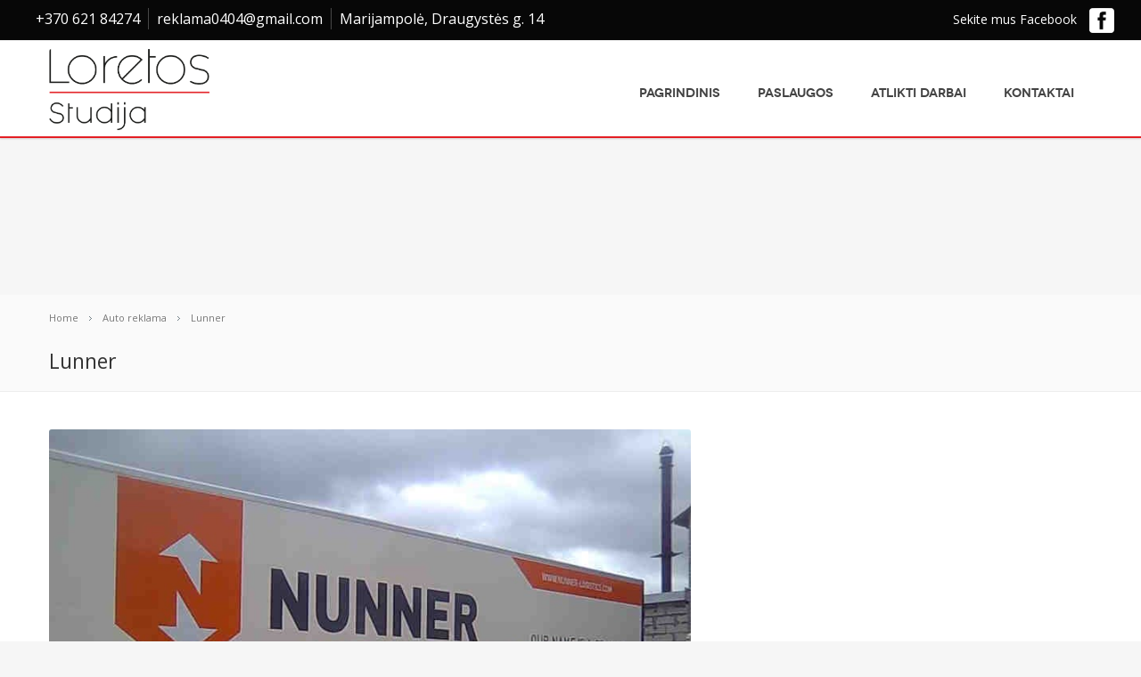

--- FILE ---
content_type: text/html; charset=UTF-8
request_url: https://loretos.lt/portfolio_item/lunner/
body_size: 10988
content:
<!DOCTYPE html>
<!--[if IE 7]>
<html class="ie ie7" lang="lt-LT" prefix="og: http://ogp.me/ns#">
<![endif]-->
<!--[if IE 8]>
<html class="ie ie8" lang="lt-LT" prefix="og: http://ogp.me/ns#">
<![endif]-->
<!--[if !(IE 7) | !(IE 8)  ]><!-->
<html lang="lt-LT" prefix="og: http://ogp.me/ns#">
<!--<![endif]-->
<head>
<!-- Basic Page Needs
================================================== -->
<meta charset="UTF-8">
<title>Lunner - Reklamos gamyba</title>
<meta name="description" content="Reklamos gamyba" />
<!-- Mobile Specific Metas
================================================== -->
<meta name="viewport" content="width=device-width, initial-scale=1, maximum-scale=1">
<!-- Favicons
================================================== -->
<link rel="icon" type="image/x-icon" href="https://loretos.lt/wp-content/themes/loretos/images/favicon.png">		
<meta name='robots' content='max-image-preview:large' />
<!-- This site is optimized with the Yoast SEO plugin v11.1.1 - https://yoast.com/wordpress/plugins/seo/ -->
<link rel="canonical" href="https://loretos.lt/portfolio_item/lunner/" />
<meta property="og:locale" content="lt_LT" />
<meta property="og:type" content="article" />
<meta property="og:title" content="Lunner - Reklamos gamyba" />
<meta property="og:url" content="https://loretos.lt/portfolio_item/lunner/" />
<meta property="og:site_name" content="Reklamos gamyba" />
<meta property="og:image" content="https://loretos.lt/wp-content/uploads/2016/02/8.jpg" />
<meta property="og:image:secure_url" content="https://loretos.lt/wp-content/uploads/2016/02/8.jpg" />
<meta property="og:image:width" content="800" />
<meta property="og:image:height" content="600" />
<meta name="twitter:card" content="summary_large_image" />
<meta name="twitter:title" content="Lunner - Reklamos gamyba" />
<meta name="twitter:image" content="https://loretos.lt/wp-content/uploads/2016/02/8.jpg" />
<script type='application/ld+json' class='yoast-schema-graph yoast-schema-graph--main'>{"@context":"https://schema.org","@graph":[{"@type":"Organization","@id":"https://loretos.lt/#organization","name":"","url":"https://loretos.lt/","sameAs":[]},{"@type":"WebSite","@id":"https://loretos.lt/#website","url":"https://loretos.lt/","name":"Reklamos gamyba","publisher":{"@id":"https://loretos.lt/#organization"},"potentialAction":{"@type":"SearchAction","target":"https://loretos.lt/?s={search_term_string}","query-input":"required name=search_term_string"}},{"@type":"WebPage","@id":"https://loretos.lt/portfolio_item/lunner/#webpage","url":"https://loretos.lt/portfolio_item/lunner/","inLanguage":"lt-LT","name":"Lunner - Reklamos gamyba","isPartOf":{"@id":"https://loretos.lt/#website"},"image":{"@type":"ImageObject","@id":"https://loretos.lt/portfolio_item/lunner/#primaryimage","url":"https://loretos.lt/wp-content/uploads/2016/02/8.jpg","width":800,"height":600},"primaryImageOfPage":{"@id":"https://loretos.lt/portfolio_item/lunner/#primaryimage"},"datePublished":"2016-02-23T16:20:45-02:00","dateModified":"2016-02-23T16:20:45-02:00"}]}</script>
<!-- / Yoast SEO plugin. -->
<link rel='dns-prefetch' href='//netdna.bootstrapcdn.com' />
<link rel='dns-prefetch' href='//fonts.googleapis.com' />
<!-- <link rel='stylesheet' id='wp-block-library-css' href='https://loretos.lt/wp-includes/css/dist/block-library/style.min.css?ver=6.2.6' type='text/css' media='all' /> -->
<!-- <link rel='stylesheet' id='classic-theme-styles-css' href='https://loretos.lt/wp-includes/css/classic-themes.min.css?ver=6.2.6' type='text/css' media='all' /> -->
<link rel="stylesheet" type="text/css" href="//loretos.lt/wp-content/cache/wpfc-minified/79pbfhtz/rsgc.css" media="all"/>
<style id='global-styles-inline-css' type='text/css'>
body{--wp--preset--color--black: #000000;--wp--preset--color--cyan-bluish-gray: #abb8c3;--wp--preset--color--white: #ffffff;--wp--preset--color--pale-pink: #f78da7;--wp--preset--color--vivid-red: #cf2e2e;--wp--preset--color--luminous-vivid-orange: #ff6900;--wp--preset--color--luminous-vivid-amber: #fcb900;--wp--preset--color--light-green-cyan: #7bdcb5;--wp--preset--color--vivid-green-cyan: #00d084;--wp--preset--color--pale-cyan-blue: #8ed1fc;--wp--preset--color--vivid-cyan-blue: #0693e3;--wp--preset--color--vivid-purple: #9b51e0;--wp--preset--gradient--vivid-cyan-blue-to-vivid-purple: linear-gradient(135deg,rgba(6,147,227,1) 0%,rgb(155,81,224) 100%);--wp--preset--gradient--light-green-cyan-to-vivid-green-cyan: linear-gradient(135deg,rgb(122,220,180) 0%,rgb(0,208,130) 100%);--wp--preset--gradient--luminous-vivid-amber-to-luminous-vivid-orange: linear-gradient(135deg,rgba(252,185,0,1) 0%,rgba(255,105,0,1) 100%);--wp--preset--gradient--luminous-vivid-orange-to-vivid-red: linear-gradient(135deg,rgba(255,105,0,1) 0%,rgb(207,46,46) 100%);--wp--preset--gradient--very-light-gray-to-cyan-bluish-gray: linear-gradient(135deg,rgb(238,238,238) 0%,rgb(169,184,195) 100%);--wp--preset--gradient--cool-to-warm-spectrum: linear-gradient(135deg,rgb(74,234,220) 0%,rgb(151,120,209) 20%,rgb(207,42,186) 40%,rgb(238,44,130) 60%,rgb(251,105,98) 80%,rgb(254,248,76) 100%);--wp--preset--gradient--blush-light-purple: linear-gradient(135deg,rgb(255,206,236) 0%,rgb(152,150,240) 100%);--wp--preset--gradient--blush-bordeaux: linear-gradient(135deg,rgb(254,205,165) 0%,rgb(254,45,45) 50%,rgb(107,0,62) 100%);--wp--preset--gradient--luminous-dusk: linear-gradient(135deg,rgb(255,203,112) 0%,rgb(199,81,192) 50%,rgb(65,88,208) 100%);--wp--preset--gradient--pale-ocean: linear-gradient(135deg,rgb(255,245,203) 0%,rgb(182,227,212) 50%,rgb(51,167,181) 100%);--wp--preset--gradient--electric-grass: linear-gradient(135deg,rgb(202,248,128) 0%,rgb(113,206,126) 100%);--wp--preset--gradient--midnight: linear-gradient(135deg,rgb(2,3,129) 0%,rgb(40,116,252) 100%);--wp--preset--duotone--dark-grayscale: url('#wp-duotone-dark-grayscale');--wp--preset--duotone--grayscale: url('#wp-duotone-grayscale');--wp--preset--duotone--purple-yellow: url('#wp-duotone-purple-yellow');--wp--preset--duotone--blue-red: url('#wp-duotone-blue-red');--wp--preset--duotone--midnight: url('#wp-duotone-midnight');--wp--preset--duotone--magenta-yellow: url('#wp-duotone-magenta-yellow');--wp--preset--duotone--purple-green: url('#wp-duotone-purple-green');--wp--preset--duotone--blue-orange: url('#wp-duotone-blue-orange');--wp--preset--font-size--small: 13px;--wp--preset--font-size--medium: 20px;--wp--preset--font-size--large: 36px;--wp--preset--font-size--x-large: 42px;--wp--preset--spacing--20: 0.44rem;--wp--preset--spacing--30: 0.67rem;--wp--preset--spacing--40: 1rem;--wp--preset--spacing--50: 1.5rem;--wp--preset--spacing--60: 2.25rem;--wp--preset--spacing--70: 3.38rem;--wp--preset--spacing--80: 5.06rem;--wp--preset--shadow--natural: 6px 6px 9px rgba(0, 0, 0, 0.2);--wp--preset--shadow--deep: 12px 12px 50px rgba(0, 0, 0, 0.4);--wp--preset--shadow--sharp: 6px 6px 0px rgba(0, 0, 0, 0.2);--wp--preset--shadow--outlined: 6px 6px 0px -3px rgba(255, 255, 255, 1), 6px 6px rgba(0, 0, 0, 1);--wp--preset--shadow--crisp: 6px 6px 0px rgba(0, 0, 0, 1);}:where(.is-layout-flex){gap: 0.5em;}body .is-layout-flow > .alignleft{float: left;margin-inline-start: 0;margin-inline-end: 2em;}body .is-layout-flow > .alignright{float: right;margin-inline-start: 2em;margin-inline-end: 0;}body .is-layout-flow > .aligncenter{margin-left: auto !important;margin-right: auto !important;}body .is-layout-constrained > .alignleft{float: left;margin-inline-start: 0;margin-inline-end: 2em;}body .is-layout-constrained > .alignright{float: right;margin-inline-start: 2em;margin-inline-end: 0;}body .is-layout-constrained > .aligncenter{margin-left: auto !important;margin-right: auto !important;}body .is-layout-constrained > :where(:not(.alignleft):not(.alignright):not(.alignfull)){max-width: var(--wp--style--global--content-size);margin-left: auto !important;margin-right: auto !important;}body .is-layout-constrained > .alignwide{max-width: var(--wp--style--global--wide-size);}body .is-layout-flex{display: flex;}body .is-layout-flex{flex-wrap: wrap;align-items: center;}body .is-layout-flex > *{margin: 0;}:where(.wp-block-columns.is-layout-flex){gap: 2em;}.has-black-color{color: var(--wp--preset--color--black) !important;}.has-cyan-bluish-gray-color{color: var(--wp--preset--color--cyan-bluish-gray) !important;}.has-white-color{color: var(--wp--preset--color--white) !important;}.has-pale-pink-color{color: var(--wp--preset--color--pale-pink) !important;}.has-vivid-red-color{color: var(--wp--preset--color--vivid-red) !important;}.has-luminous-vivid-orange-color{color: var(--wp--preset--color--luminous-vivid-orange) !important;}.has-luminous-vivid-amber-color{color: var(--wp--preset--color--luminous-vivid-amber) !important;}.has-light-green-cyan-color{color: var(--wp--preset--color--light-green-cyan) !important;}.has-vivid-green-cyan-color{color: var(--wp--preset--color--vivid-green-cyan) !important;}.has-pale-cyan-blue-color{color: var(--wp--preset--color--pale-cyan-blue) !important;}.has-vivid-cyan-blue-color{color: var(--wp--preset--color--vivid-cyan-blue) !important;}.has-vivid-purple-color{color: var(--wp--preset--color--vivid-purple) !important;}.has-black-background-color{background-color: var(--wp--preset--color--black) !important;}.has-cyan-bluish-gray-background-color{background-color: var(--wp--preset--color--cyan-bluish-gray) !important;}.has-white-background-color{background-color: var(--wp--preset--color--white) !important;}.has-pale-pink-background-color{background-color: var(--wp--preset--color--pale-pink) !important;}.has-vivid-red-background-color{background-color: var(--wp--preset--color--vivid-red) !important;}.has-luminous-vivid-orange-background-color{background-color: var(--wp--preset--color--luminous-vivid-orange) !important;}.has-luminous-vivid-amber-background-color{background-color: var(--wp--preset--color--luminous-vivid-amber) !important;}.has-light-green-cyan-background-color{background-color: var(--wp--preset--color--light-green-cyan) !important;}.has-vivid-green-cyan-background-color{background-color: var(--wp--preset--color--vivid-green-cyan) !important;}.has-pale-cyan-blue-background-color{background-color: var(--wp--preset--color--pale-cyan-blue) !important;}.has-vivid-cyan-blue-background-color{background-color: var(--wp--preset--color--vivid-cyan-blue) !important;}.has-vivid-purple-background-color{background-color: var(--wp--preset--color--vivid-purple) !important;}.has-black-border-color{border-color: var(--wp--preset--color--black) !important;}.has-cyan-bluish-gray-border-color{border-color: var(--wp--preset--color--cyan-bluish-gray) !important;}.has-white-border-color{border-color: var(--wp--preset--color--white) !important;}.has-pale-pink-border-color{border-color: var(--wp--preset--color--pale-pink) !important;}.has-vivid-red-border-color{border-color: var(--wp--preset--color--vivid-red) !important;}.has-luminous-vivid-orange-border-color{border-color: var(--wp--preset--color--luminous-vivid-orange) !important;}.has-luminous-vivid-amber-border-color{border-color: var(--wp--preset--color--luminous-vivid-amber) !important;}.has-light-green-cyan-border-color{border-color: var(--wp--preset--color--light-green-cyan) !important;}.has-vivid-green-cyan-border-color{border-color: var(--wp--preset--color--vivid-green-cyan) !important;}.has-pale-cyan-blue-border-color{border-color: var(--wp--preset--color--pale-cyan-blue) !important;}.has-vivid-cyan-blue-border-color{border-color: var(--wp--preset--color--vivid-cyan-blue) !important;}.has-vivid-purple-border-color{border-color: var(--wp--preset--color--vivid-purple) !important;}.has-vivid-cyan-blue-to-vivid-purple-gradient-background{background: var(--wp--preset--gradient--vivid-cyan-blue-to-vivid-purple) !important;}.has-light-green-cyan-to-vivid-green-cyan-gradient-background{background: var(--wp--preset--gradient--light-green-cyan-to-vivid-green-cyan) !important;}.has-luminous-vivid-amber-to-luminous-vivid-orange-gradient-background{background: var(--wp--preset--gradient--luminous-vivid-amber-to-luminous-vivid-orange) !important;}.has-luminous-vivid-orange-to-vivid-red-gradient-background{background: var(--wp--preset--gradient--luminous-vivid-orange-to-vivid-red) !important;}.has-very-light-gray-to-cyan-bluish-gray-gradient-background{background: var(--wp--preset--gradient--very-light-gray-to-cyan-bluish-gray) !important;}.has-cool-to-warm-spectrum-gradient-background{background: var(--wp--preset--gradient--cool-to-warm-spectrum) !important;}.has-blush-light-purple-gradient-background{background: var(--wp--preset--gradient--blush-light-purple) !important;}.has-blush-bordeaux-gradient-background{background: var(--wp--preset--gradient--blush-bordeaux) !important;}.has-luminous-dusk-gradient-background{background: var(--wp--preset--gradient--luminous-dusk) !important;}.has-pale-ocean-gradient-background{background: var(--wp--preset--gradient--pale-ocean) !important;}.has-electric-grass-gradient-background{background: var(--wp--preset--gradient--electric-grass) !important;}.has-midnight-gradient-background{background: var(--wp--preset--gradient--midnight) !important;}.has-small-font-size{font-size: var(--wp--preset--font-size--small) !important;}.has-medium-font-size{font-size: var(--wp--preset--font-size--medium) !important;}.has-large-font-size{font-size: var(--wp--preset--font-size--large) !important;}.has-x-large-font-size{font-size: var(--wp--preset--font-size--x-large) !important;}
.wp-block-navigation a:where(:not(.wp-element-button)){color: inherit;}
:where(.wp-block-columns.is-layout-flex){gap: 2em;}
.wp-block-pullquote{font-size: 1.5em;line-height: 1.6;}
</style>
<!-- <link rel='stylesheet' id='contact-form-7-css' href='https://loretos.lt/wp-content/plugins/contact-form-7/includes/css/styles.css?ver=5.7.7' type='text/css' media='all' /> -->
<!-- <link rel='stylesheet' id='gallery-manager-css' href='https://loretos.lt/wp-content/plugins/fancy-gallery/assets/css/gallery-manager.css?ver=6.2.6' type='text/css' media='all' /> -->
<!-- <link rel='stylesheet' id='prettyphoto-css' href='https://loretos.lt/wp-content/plugins/js_composer/assets/lib/prettyphoto/css/prettyPhoto.min.css?ver=4.9.2' type='text/css' media='all' /> -->
<!-- <link rel='stylesheet' id='fancybox-css' href='https://loretos.lt/wp-content/plugins/radykal-fancy-gallery/fancybox/jquery.fancybox.css?ver=6.2.6' type='text/css' media='all' /> -->
<!-- <link rel='stylesheet' id='fancybox-buttons-css' href='https://loretos.lt/wp-content/plugins/radykal-fancy-gallery/fancybox/helpers/jquery.fancybox-buttons.css?ver=6.2.6' type='text/css' media='all' /> -->
<!-- <link rel='stylesheet' id='fancybox-thumbs-css' href='https://loretos.lt/wp-content/plugins/radykal-fancy-gallery/fancybox/helpers/jquery.fancybox-thumbs.css?ver=6.2.6' type='text/css' media='all' /> -->
<!-- <link rel='stylesheet' id='mejs-css' href='https://loretos.lt/wp-content/plugins/radykal-fancy-gallery/mejs/mediaelementplayer.css?ver=6.2.6' type='text/css' media='all' /> -->
<!-- <link rel='stylesheet' id='mejs-skins-css' href='https://loretos.lt/wp-content/plugins/radykal-fancy-gallery/mejs/mejs-skins.css?ver=6.2.6' type='text/css' media='all' /> -->
<link rel="stylesheet" type="text/css" href="//loretos.lt/wp-content/cache/wpfc-minified/1elt7469/rsgc.css" media="all"/>
<link rel='stylesheet' id='font-awesome-4-css' href='//netdna.bootstrapcdn.com/font-awesome/4.0.1/css/font-awesome.css?ver=4.0.1' type='text/css' media='all' />
<!-- <link rel='stylesheet' id='radykal-fancy-gallery-css' href='https://loretos.lt/wp-content/plugins/radykal-fancy-gallery/css/jquery.fancygallery.css?ver=2.3.3' type='text/css' media='all' /> -->
<!-- <link rel='stylesheet' id='rs-plugin-settings-css' href='https://loretos.lt/wp-content/plugins/revslider/rs-plugin/css/settings.css?ver=4.6.92' type='text/css' media='all' /> -->
<link rel="stylesheet" type="text/css" href="//loretos.lt/wp-content/cache/wpfc-minified/pgo1rzg/rsgc.css" media="all"/>
<style id='rs-plugin-settings-inline-css' type='text/css'>
.tp-caption a{color:#de1d23;text-shadow:none;-webkit-transition:all 0.2s ease-out;-moz-transition:all 0.2s ease-out;-o-transition:all 0.2s ease-out;-ms-transition:all 0.2s ease-out}.tp-caption a:hover{color:#ffa902}.tp-caption.savia_big_title{position:absolute; font-size:52px;   line-height:62px;   color:#222;   letter-spacing:1px;   text-transform:uppercase; font-family:'NovecentowideLightBold',arial,sans-serif;  text-shadow:0px 1px 0px rgba(255,255,255,0.4)}.tp-caption.savia_sub_title{font-family:'Droid Serif',arial,sans-serif;   font-size:24px;   line-height:36px;   font-style:italic;   font-weight:300;   color:#444;  text-align:center; white-space:pre !important}.tp-caption.savia_dark_text{position:absolute; font-size:28px;   line-height:40px;   color:#222;   letter-spacing:0px;   text-transform:uppercase; font-family:'Open Sans',arial,sans-serif;  font-weight:600}.tp-caption.savia_big_title_white{position:absolute; font-size:52px;   line-height:62px;   color:#fff;   letter-spacing:1px;   text-transform:uppercase; font-family:'NovecentowideLightBold',arial,sans-serif;  text-shadow:0px 1px 2px rgba(0,0,0,0.4)}.tp-caption.savia_sub_title_white{font-family:'Droid Serif',arial,sans-serif;   font-size:24px;   line-height:36px;   font-style:italic;   font-weight:300;   color:#fff;  text-align:center; white-space:pre !important;  text-shadow:0px 1px 1px rgba(0,0,0,0.4)}.tp-caption.savia_huge_title_white{position:absolute; font-size:60px;   line-height:72px;   color:#fff;   letter-spacing:1px;   text-transform:uppercase; font-family:'NovecentowideLightBold',arial,sans-serif;  text-shadow:0px 1px 2px rgba(0,0,0,0.4)}.tp-caption.savia_sub_title_big_white{font-family:'Droid Serif',arial,sans-serif;   font-size:32px;   line-height:40px;   font-style:italic;   font-weight:300;   color:#fff;  text-align:center; white-space:pre !important;  text-shadow:0px 1px 1px rgba(0,0,0,0.4)}.savia_button{position:relative; font-family:NovecentowideLightBold;border-style:solid;-moz-border-radius:2em;-webkit-border-radius:2em;border-radius:2em;color:white !important;text-shadow:0px 1px 2px rgba(0,0,0,0.2)!important;font-size:1.2em;line-height:1.2em;font-weight:400;-webkit-transition:all 0.2s linear;-moz-transition:all 0.2s linear;-ms-transition:all 0.2s linear;-o-transition:all 0.2s linear;transition:all 0.2s linear;   background-color:#fea700;background-image:-moz-linear-gradient(top,rgba(254,165,0,0.7),rgba(254,117,0,0.7));background-image:-ms-linear-gradient(top,rgba(254,165,0,0.7),rgba(254,117,0,0.7));background-image:-o-linear-gradient(top,rgba(254,165,0,0.7),rgba(254,117,0,0.7));background-image:-webkit-linear-gradient(top,rgba(254,165,0,0.7),rgba(254,117,0,0.7));background-image:linear-gradient(top,rgba(254,165,0,0.7),rgba(254,117,0,0.7));padding:0.7em 1.85em;box-shadow:0 1px 1px 0px rgba(255,255,255,0.4) inset,0 0;  border-color:rgba(0,0,0,0.25) rgba(0,0,0,0.35) rgba(0,0,0,0.4);border-width:1px}.savia_button:hover{background-color:#ffd972 !important}.savia_button:after{content:'';position:absolute;border:4px solid rgba(256,256,256,0.4);left:-4px;top:-4px;width:100%;height:100%;border-radius:30px}@media only screen and (max-width:960px){.savia_button:after{border:2px solid rgba(256,256,256,0.4);  left:-2px;  top:-2px}}.orange_border{width:5.5em;height:0.3em; background-color:#ffd700}.green_border{width:5.5em;height:0.3em; background-color:#e4ff00}.blue_border{width:5.5em;height:0.3em; background-color:#07bee5}.tparrows:before{font-family:'revicons';color:#fff;  font-style:normal;  font-weight:normal;  speak:none;  display:inline-block;  text-decoration:inherit;  margin-right:0;  margin-top:10px;  text-align:center;  width:44px;  font-size:20px}.tparrows{cursor:pointer;  -webkit-border-radius:50%;  border-radius:50%;  width:44px !important;  height:44px !important;background:rgba(0,0,0,0.3) !important;-webkit-transition:background-color 0.2s ease-out;-moz-transition:background-color 0.2s ease-out;-ms-transition:background-color 0.2s ease-out;-o-transition:background-color 0.2s ease-out;transition:background-color 0.2s ease-out}.tparrows:hover{background:rgba(0,0,0,0.6) !important;  color:#fff}.tp-leftarrow:before{content:'\e824'}.tp-rightarrow:before{content:'\e825'}.tparrows.tp-rightarrow:before{margin-left:1px}.tparrows.tp-leftarrow:before{margin-left:-2px}
</style>
<!-- <link rel='stylesheet' id='boc-style-css' href='https://loretos.lt/wp-content/themes/loretos/style.css?ver=6.2.6' type='text/css' media='all' /> -->
<link rel="stylesheet" type="text/css" href="//loretos.lt/wp-content/cache/wpfc-minified/edgo9o6d/rsgc.css" media="all"/>
<style id='boc-style-inline-css' type='text/css'>
.light_menu #menu > ul > li > div { border-top: 2px solid ; }
.light_menu #menu > ul > li:hover > a { border-bottom: 2px solid ; }
.light_menu #menu > ul > li:hover > a.no_border { border-bottom: none; }
.dark_menu #menu > ul > li > div { border-top: 2px solid ; }
.dark_menu #menu > ul > li:hover > a { border-bottom: 2px solid ; }
.dark_menu #menu > ul > li:hover > a.no_border { border-bottom: none; }
.custom_menu #menu > ul > li ul > li > a:hover { background-color: ;}
.custom_menu #menu > ul > li:hover > a { border-bottom: 2px solid ; }
.custom_menu #menu > ul > li:hover > a.no_border { border-bottom: none; }
.custom_menu2 #menu > ul > li > div { border-top: 2px solid ;}
.custom_menu2 #menu > ul > li:hover > a { border-bottom: 2px solid ; }
.custom_menu2 #menu > ul > li:hover > a.no_border { border-bottom: 2px solid transparent; }
.custom_menu3 #menu > ul > li > div { border-top: 2px solid ;}
.custom_menu3 #menu > ul > li:hover > a { border-bottom: 2px solid ; }
.custom_menu3 #menu > ul > li:hover > a.no_border { border-bottom: none; }
.custom_menu4 #menu > ul > li > div { border-top: 2px solid ;}
.custom_menu4 #menu > ul > li:hover > a { border-bottom: 2px solid ; }
.custom_menu4 #menu > ul > li ul > li > a:hover { background-color: ;}
.custom_menu4 #menu > ul > li:hover > a.no_border { border-bottom: none; }
.custom_menu5 #menu > ul > li:hover > a { background-color: ;}
.custom_menu5 #menu > ul > li ul > li > a:hover { background-color: ;}
.custom_menu6 #menu > ul > li ul > li > a:hover { background-color: ;}
.custom_menu6 #menu > ul > li:hover > a { border-top: 2px solid ;}
.custom_menu7 #menu > ul > li ul > li > a:hover { background-color: ;}
.custom_menu7 #menu > ul > li:hover > a { border-top: 2px solid ;}
.custom_menu8 #menu > ul > li ul > li > a:hover { background-color: ;}
.custom_menu8 #menu > ul > li:hover > a { border-top: 2px solid ;}
#footer {
position: relative;
}
</style>
<!-- <link rel='stylesheet' id='boc-responsive-style-css' href='https://loretos.lt/wp-content/themes/loretos/stylesheets/responsive.css?ver=6.2.6' type='text/css' media='all' /> -->
<link rel="stylesheet" type="text/css" href="//loretos.lt/wp-content/cache/wpfc-minified/2qwrflw9/rsgc.css" media="all"/>
<link rel='stylesheet' id='boc-fonts-css' href='https://fonts.googleapis.com/css?family=Open+Sans%3A300italic%2C400italic%2C600italic%2C400%2C300%2C600%2C700%7CDroid+Serif%3A400%2C700%2C400italic%2C700italic&#038;ver=6.2.6' type='text/css' media='all' />
<!-- <link rel='stylesheet' id='zoom-style-css' href='https://loretos.lt/wp-content/themes/loretos/stylesheets/jquery.jqzoom.css?ver=6.2.6' type='text/css' media='all' /> -->
<link rel="stylesheet" type="text/css" href="//loretos.lt/wp-content/cache/wpfc-minified/g2aud2rs/rsgc.css" media="all"/>
<style id='rocket-lazyload-inline-css' type='text/css'>
.rll-youtube-player{position:relative;padding-bottom:56.23%;height:0;overflow:hidden;max-width:100%;}.rll-youtube-player:focus-within{outline: 2px solid currentColor;outline-offset: 5px;}.rll-youtube-player iframe{position:absolute;top:0;left:0;width:100%;height:100%;z-index:100;background:0 0}.rll-youtube-player img{bottom:0;display:block;left:0;margin:auto;max-width:100%;width:100%;position:absolute;right:0;top:0;border:none;height:auto;-webkit-transition:.4s all;-moz-transition:.4s all;transition:.4s all}.rll-youtube-player img:hover{-webkit-filter:brightness(75%)}.rll-youtube-player .play{height:100%;width:100%;left:0;top:0;position:absolute;background:url(https://loretos.lt/wp-content/plugins/rocket-lazy-load/assets/img/youtube.png) no-repeat center;background-color: transparent !important;cursor:pointer;border:none;}
</style>
<script src='//loretos.lt/wp-content/cache/wpfc-minified/6z45x67w/o2q8.js' type="text/javascript"></script>
<!-- <script type='text/javascript' src='https://loretos.lt/wp-includes/js/jquery/jquery.min.js?ver=3.6.4' id='jquery-core-js'></script> -->
<!-- <script type='text/javascript' src='https://loretos.lt/wp-content/plugins/revslider/rs-plugin/js/jquery.themepunch.tools.min.js?ver=4.6.92' id='tp-tools-js'></script> -->
<!-- <script type='text/javascript' src='https://loretos.lt/wp-content/plugins/revslider/rs-plugin/js/jquery.themepunch.revolution.min.js?ver=4.6.92' id='revmin-js'></script> -->
<!-- <script type='text/javascript' src='https://loretos.lt/wp-content/themes/loretos/js/libs.js?ver=6.2.6' id='jquery.easing-js'></script> -->
<script type='text/javascript' id='savia.common-js-extra'>
/* <![CDATA[ */
var JSParams = {"sticky_header":"1"};
var JSFooterParams = {"fixed_footer":"0"};
/* ]]> */
</script>
<script src='//loretos.lt/wp-content/cache/wpfc-minified/8a4qeyld/o2q8.js' type="text/javascript"></script>
<!-- <script type='text/javascript' src='https://loretos.lt/wp-content/themes/loretos/js/common.js?ver=6.2.6' id='savia.common-js'></script> -->
<!-- <script type='text/javascript' src='https://loretos.lt/wp-content/themes/loretos/js/jquery.smoothscroll.js?ver=6.2.6' id='smoothscroll-js'></script> -->
<!-- <script type='text/javascript' src='https://loretos.lt/wp-content/themes/loretos/js/jquery.stellar.min.js?ver=6.2.6' id='stellar-js'></script> -->
<!-- <script type='text/javascript' src='https://loretos.lt/wp-includes/js/hoverIntent.min.js?ver=1.10.2' id='hoverIntent-js'></script> -->
<script type='text/javascript' id='utils-js-extra'>
/* <![CDATA[ */
var userSettings = {"url":"\/","uid":"0","time":"1726781037","secure":"1"};
/* ]]> */
</script>
<script src='//loretos.lt/wp-content/cache/wpfc-minified/7ikyv5rg/o2q8.js' type="text/javascript"></script>
<!-- <script type='text/javascript' src='https://loretos.lt/wp-includes/js/utils.min.js?ver=6.2.6' id='utils-js'></script> -->
<!-- <script type='text/javascript' src='https://loretos.lt/wp-includes/js/dist/vendor/wp-polyfill-inert.min.js?ver=3.1.2' id='wp-polyfill-inert-js'></script> -->
<!-- <script type='text/javascript' src='https://loretos.lt/wp-includes/js/dist/vendor/regenerator-runtime.min.js?ver=0.13.11' id='regenerator-runtime-js'></script> -->
<!-- <script type='text/javascript' src='https://loretos.lt/wp-includes/js/dist/vendor/wp-polyfill.min.js?ver=3.15.0' id='wp-polyfill-js'></script> -->
<!-- <script type='text/javascript' src='https://loretos.lt/wp-includes/js/dist/hooks.min.js?ver=4169d3cf8e8d95a3d6d5' id='wp-hooks-js'></script> -->
<!-- <script type='text/javascript' src='https://loretos.lt/wp-includes/js/dist/i18n.min.js?ver=9e794f35a71bb98672ae' id='wp-i18n-js'></script> -->
<script type='text/javascript' id='wp-i18n-js-after'>
wp.i18n.setLocaleData( { 'text direction\u0004ltr': [ 'ltr' ] } );
</script>
<script type='text/javascript' id='common-js-translations'>
( function( domain, translations ) {
var localeData = translations.locale_data[ domain ] || translations.locale_data.messages;
localeData[""].domain = domain;
wp.i18n.setLocaleData( localeData, domain );
} )( "default", {"translation-revision-date":"2024-02-11 20:46:09+0000","generator":"GlotPress\/4.0.0-beta.2","domain":"messages","locale_data":{"messages":{"":{"domain":"messages","plural-forms":"nplurals=3; plural=(n % 10 == 1 && (n % 100 < 11 || n % 100 > 19)) ? 0 : ((n % 10 >= 2 && n % 10 <= 9 && (n % 100 < 11 || n % 100 > 19)) ? 1 : 2);","lang":"lt"},"Collapse Main menu":["Suskleisti pagrindin\u012f meniu"],"Expand Main menu":["I\u0161skleisti pagrindin\u012f meniu"],"Dismiss this notice.":["Pasl\u0117pti \u0161\u012f prane\u0161im\u0105."],"You are about to permanently delete these items from your site.\nThis action cannot be undone.\n'Cancel' to stop, 'OK' to delete.":["J\u016bs ruo\u0161iat\u0117s negr\u0105\u017einamai i\u0161trinti \u0161iuos elementus i\u0161 savo tinklalapio.\n\u0160is veiksmas galutinis ir neat\u0161aukiamas.\nSpauskite \"At\u0161aukti\" jei to nenorite, arba \"Taip\" jei tikrai norite i\u0161trinti."],"%1$s is deprecated since version %2$s with no alternative available.":["%1$s yra nebenaudojama nuo %2$s versijos, ta\u010diau neturi pakaitalo."],"%1$s is deprecated since version %2$s! Use %3$s instead.":["%1$s yra nebenaudojama nuo %2$s versijos! Geriau naudokite %3$s."]}},"comment":{"reference":"wp-admin\/js\/common.js"}} );
</script>
<script src='//loretos.lt/wp-content/cache/wpfc-minified/7kepdsi0/o2px.js' type="text/javascript"></script>
<!-- <script type='text/javascript' src='https://loretos.lt/wp-admin/js/common.min.js?ver=6.2.6' id='common-js'></script> -->
<script type='text/javascript' id='anim-script-js-extra'>
/* <![CDATA[ */
var template_dir_uri = "https:\/\/loretos.lt\/wp-content\/themes\/loretos";
/* ]]> */
</script>
<script src='//loretos.lt/wp-content/cache/wpfc-minified/76sh9kvg/o2px.js' type="text/javascript"></script>
<!-- <script type='text/javascript' src='https://loretos.lt/wp-content/themes/loretos/js/anims.js?ver=6.2.6' id='anim-script-js'></script> -->
<!-- <script type='text/javascript' src='https://loretos.lt/wp-content/themes/loretos/js/jquery.jqzoom-core.js?ver=6.2.6' id='zooming-js'></script> -->
<link rel="alternate" type="application/json+oembed" href="https://loretos.lt/wp-json/oembed/1.0/embed?url=https%3A%2F%2Floretos.lt%2Fportfolio_item%2Flunner%2F" />
<link rel="alternate" type="text/xml+oembed" href="https://loretos.lt/wp-json/oembed/1.0/embed?url=https%3A%2F%2Floretos.lt%2Fportfolio_item%2Flunner%2F&#038;format=xml" />
<script type="text/javascript">
jQuery(document).ready(function() {
// CUSTOM AJAX CONTENT LOADING FUNCTION
var ajaxRevslider = function(obj) {
// obj.type : Post Type
// obj.id : ID of Content to Load
// obj.aspectratio : The Aspect Ratio of the Container / Media
// obj.selector : The Container Selector where the Content of Ajax will be injected. It is done via the Essential Grid on Return of Content
var content = "";
data = {};
data.action = 'revslider_ajax_call_front';
data.client_action = 'get_slider_html';
data.token = '8d3f33e755';
data.type = obj.type;
data.id = obj.id;
data.aspectratio = obj.aspectratio;
// SYNC AJAX REQUEST
jQuery.ajax({
type:"post",
url:"https://loretos.lt/wp-admin/admin-ajax.php",
dataType: 'json',
data:data,
async:false,
success: function(ret, textStatus, XMLHttpRequest) {
if(ret.success == true)
content = ret.data;								
},
error: function(e) {
console.log(e);
}
});
// FIRST RETURN THE CONTENT WHEN IT IS LOADED !!
return content;						 
};
// CUSTOM AJAX FUNCTION TO REMOVE THE SLIDER
var ajaxRemoveRevslider = function(obj) {
return jQuery(obj.selector+" .rev_slider").revkill();
};
// EXTEND THE AJAX CONTENT LOADING TYPES WITH TYPE AND FUNCTION
var extendessential = setInterval(function() {
if (jQuery.fn.tpessential != undefined) {
clearInterval(extendessential);
if(typeof(jQuery.fn.tpessential.defaults) !== 'undefined') {
jQuery.fn.tpessential.defaults.ajaxTypes.push({type:"revslider",func:ajaxRevslider,killfunc:ajaxRemoveRevslider,openAnimationSpeed:0.3});   
// type:  Name of the Post to load via Ajax into the Essential Grid Ajax Container
// func: the Function Name which is Called once the Item with the Post Type has been clicked
// killfunc: function to kill in case the Ajax Window going to be removed (before Remove function !
// openAnimationSpeed: how quick the Ajax Content window should be animated (default is 0.3)
}
}
},30);
});
</script>
<!--[if lte IE 9]><link rel="stylesheet" type="text/css" href="https://loretos.lt/wp-content/plugins/js_composer/assets/css/vc_lte_ie9.min.css" media="screen"><![endif]--><!--[if IE  8]><link rel="stylesheet" type="text/css" href="https://loretos.lt/wp-content/plugins/js_composer/assets/css/vc-ie8.min.css" media="screen"><![endif]--><style type="text/css" id="custom-background-css">
body.custom-background { background-image: url("https://loretos.lt/wp-content/themes/loretos/images/main_bgr.png"); background-position: left top; background-size: auto; background-repeat: repeat; background-attachment: scroll; }
</style>
<noscript><style type="text/css"> .wpb_animate_when_almost_visible { opacity: 1; }</style></noscript><noscript><style id="rocket-lazyload-nojs-css">.rll-youtube-player, [data-lazy-src]{display:none !important;}</style></noscript>	
</head>
<body class="portfolio-template-default single single-portfolio postid-1742 single-format-standard custom-background wpb-js-composer js-comp-ver-4.9.2 vc_responsive">
<div id="wrapper" class="full_wrapper page_title_bgr responsive">
<header id="header"  class="has_subheader">
<!-- Container -->
<div class="full_header">
<div class="container">	
<div id="contact_head">
<li>+370 621 84274</li>
<li>reklama0404@gmail.com</li>
<li>Marijampolė, Draugystės g. 14</li>
</div>
<a href="https://www.facebook.com/Loretos-Studija-536846673142457/" style="color: #fff; float:right; margin-top: -7px;">Sekite mus Facebook <img src="data:image/svg+xml,%3Csvg%20xmlns='http://www.w3.org/2000/svg'%20viewBox='0%200%2028%200'%3E%3C/svg%3E" width="28" style="position: relative; top: 10px; left: 10px;" data-lazy-src="https://loretos.lt/wp-content/uploads/2016/02/facebook-3-48.png"><noscript><img src="https://loretos.lt/wp-content/uploads/2016/02/facebook-3-48.png" width="28" style="position: relative; top: 10px; left: 10px;"></noscript></a>
</div>
</div>	
<div class="header_container_holder">	
<!-- Container -->
<div class="container">
<div class=" sixteen columns">
<div id="logo">
<a href="https://loretos.lt"><img src="data:image/svg+xml,%3Csvg%20xmlns='http://www.w3.org/2000/svg'%20viewBox='0%200%20180%200'%3E%3C/svg%3E" width="180" data-lazy-src="https://loretos.lt/wp-content/themes/loretos/images/logas2017.png"><noscript><img src="https://loretos.lt/wp-content/themes/loretos/images/logas2017.png" width="180"></noscript></a>
</div>
<div id="mobile_menu_toggler"></div>
<!-- Main Navigation -->			
<div   class="">	
<div id="menu" class="menu-main-navigation-container"><ul><li id="menu-item-1427" class="menu-item menu-item-type-post_type menu-item-object-page menu-item-home menu-item-1427"><a href="https://loretos.lt/">Pagrindinis</a></li>
<li id="menu-item-1449" class="menu-item menu-item-type-post_type menu-item-object-page menu-item-1449"><a href="https://loretos.lt/paslaugos/">Paslaugos</a></li>
<li id="menu-item-1574" class="menu-item menu-item-type-post_type menu-item-object-page menu-item-1574"><a href="https://loretos.lt/darbai/">Atlikti darbai</a></li>
<li id="menu-item-1437" class="menu-item menu-item-type-post_type menu-item-object-page menu-item-1437"><a href="https://loretos.lt/kontaktai/">Kontaktai</a></li>
</ul></div>				</div>
</div>			
</div>
</div>			
<div id="mobile_menu">	
<ul><li class="menu-item menu-item-type-post_type menu-item-object-page menu-item-home menu-item-1427"><a href="https://loretos.lt/">Pagrindinis</a></li>
<li class="menu-item menu-item-type-post_type menu-item-object-page menu-item-1449"><a href="https://loretos.lt/paslaugos/">Paslaugos</a></li>
<li class="menu-item menu-item-type-post_type menu-item-object-page menu-item-1574"><a href="https://loretos.lt/darbai/">Atlikti darbai</a></li>
<li class="menu-item menu-item-type-post_type menu-item-object-page menu-item-1437"><a href="https://loretos.lt/kontaktai/">Kontaktai</a></li>
</ul>		</div>
</header>
<div class="content_bgr">
<div class="full_container_page_title">
<div class="container animationStart startNow">
<div class="row no_bm">
<div class="sixteen columns">
<div class="breadcrumb"><a class="first_bc" href="https://loretos.lt/"><span>Home</span></a><a href="https://loretos.lt/portfolio_category/auto-reklama/"><span>Auto reklama</span></a><a class="last_bc" href="https://loretos.lt/portfolio_item/lunner/" title="Lunner"><span>Lunner</span></a></div>						<div class="page_heading"><h1>Lunner</h1></div>
</div>
</div>
</div>
</div>
<div class="container">	
<div class="row portfolio_page">
<div class="portfolio_media ten columns omega">
<div class="pic animationStart">
<a href="https://loretos.lt/wp-content/uploads/2016/02/8.jpg" rel="prettyPhoto" title="">
<img src="data:image/svg+xml,%3Csvg%20xmlns='http://www.w3.org/2000/svg'%20viewBox='0%200%200%200'%3E%3C/svg%3E" alt=" " data-lazy-src="https://loretos.lt/wp-content/uploads/2016/02/8.jpg"/><noscript><img src="https://loretos.lt/wp-content/uploads/2016/02/8.jpg" alt=" "/></noscript><div class="img_overlay_zoom"><span class="icon_zoom"></span></div>			  		
</a>
</div>
<div class="h40"></div>	
</div>
<div class="one columns alpha omega">&nbsp;</div>
<div class="five columns alpha portfolio_description omega">
<div class="portfolio_description_scrolling" style="width: inherit;">			
</div>
</div>
</div>
</div>
<div class="h20"></div>
<div class="container">
<div class="sixteen columns">
<div class="info_block animationStart">
<div class="h10 clear"></div>
<h2 class="title"><span>Related Portfolio Items</span></h2>
<div class="clear h20"></div>
<div class="carousel_section">
<div class="carousel_arrows_bgr"></div>
<ul id="portfolio_carousel">
<li class="one-third column info_item">
<a href="https://loretos.lt/portfolio_item/dekore/" title="" class="pic_info_link_type1">
<div class="pic_info type1">
<div class="pic_holder"><div class="plus_overlay"></div><div class="plus_overlay_icon"></div><img width="460" height="290" src="data:image/svg+xml,%3Csvg%20xmlns='http://www.w3.org/2000/svg'%20viewBox='0%200%20460%20290'%3E%3C/svg%3E" class="attachment-portfolio-medium size-portfolio-medium wp-post-image" alt="" decoding="async" data-lazy-src="https://loretos.lt/wp-content/uploads/2016/02/perfo-460x290.jpg" /><noscript><img width="460" height="290" src="https://loretos.lt/wp-content/uploads/2016/02/perfo-460x290.jpg" class="attachment-portfolio-medium size-portfolio-medium wp-post-image" alt="" decoding="async" /></noscript><div class="img_overlay_icon"><span class="portfolio_icon icon_camera"></span></div></div>
<div class="info_overlay">
<div class="info_overlay_padding">
<div class="info_desc">
<span class="portfolio_icon icon_camera"></span>
<h3>Dekore</h3>
<p>Auto reklama</p>
</div>
</div>
</div>
</div>
</a>
</li>
<li class="one-third column info_item">
<a href="https://loretos.lt/portfolio_item/rsv/" title="" class="pic_info_link_type1">
<div class="pic_info type1">
<div class="pic_holder"><div class="plus_overlay"></div><div class="plus_overlay_icon"></div><img width="460" height="290" src="data:image/svg+xml,%3Csvg%20xmlns='http://www.w3.org/2000/svg'%20viewBox='0%200%20460%20290'%3E%3C/svg%3E" class="attachment-portfolio-medium size-portfolio-medium wp-post-image" alt="" decoding="async" data-lazy-src="https://loretos.lt/wp-content/uploads/2016/02/19-460x290.jpg" /><noscript><img width="460" height="290" src="https://loretos.lt/wp-content/uploads/2016/02/19-460x290.jpg" class="attachment-portfolio-medium size-portfolio-medium wp-post-image" alt="" decoding="async" loading="lazy" /></noscript><div class="img_overlay_icon"><span class="portfolio_icon icon_camera"></span></div></div>
<div class="info_overlay">
<div class="info_overlay_padding">
<div class="info_desc">
<span class="portfolio_icon icon_camera"></span>
<h3>rsv</h3>
<p>Auto reklama</p>
</div>
</div>
</div>
</div>
</a>
</li>
<li class="one-third column info_item">
<a href="https://loretos.lt/portfolio_item/gyvent-truputi-geriau/" title="" class="pic_info_link_type1">
<div class="pic_info type1">
<div class="pic_holder"><div class="plus_overlay"></div><div class="plus_overlay_icon"></div><img width="460" height="290" src="data:image/svg+xml,%3Csvg%20xmlns='http://www.w3.org/2000/svg'%20viewBox='0%200%20460%20290'%3E%3C/svg%3E" class="attachment-portfolio-medium size-portfolio-medium wp-post-image" alt="" decoding="async" data-lazy-src="https://loretos.lt/wp-content/uploads/2016/02/18-460x290.jpg" /><noscript><img width="460" height="290" src="https://loretos.lt/wp-content/uploads/2016/02/18-460x290.jpg" class="attachment-portfolio-medium size-portfolio-medium wp-post-image" alt="" decoding="async" loading="lazy" /></noscript><div class="img_overlay_icon"><span class="portfolio_icon icon_camera"></span></div></div>
<div class="info_overlay">
<div class="info_overlay_padding">
<div class="info_desc">
<span class="portfolio_icon icon_camera"></span>
<h3>Gyvent truputį geriau</h3>
<p>Auto reklama</p>
</div>
</div>
</div>
</div>
</a>
</li>
<li class="one-third column info_item">
<a href="https://loretos.lt/portfolio_item/gintusta/" title="" class="pic_info_link_type1">
<div class="pic_info type1">
<div class="pic_holder"><div class="plus_overlay"></div><div class="plus_overlay_icon"></div><img width="460" height="290" src="data:image/svg+xml,%3Csvg%20xmlns='http://www.w3.org/2000/svg'%20viewBox='0%200%20460%20290'%3E%3C/svg%3E" class="attachment-portfolio-medium size-portfolio-medium wp-post-image" alt="" decoding="async" data-lazy-src="https://loretos.lt/wp-content/uploads/2016/02/16-460x290.jpg" /><noscript><img width="460" height="290" src="https://loretos.lt/wp-content/uploads/2016/02/16-460x290.jpg" class="attachment-portfolio-medium size-portfolio-medium wp-post-image" alt="" decoding="async" loading="lazy" /></noscript><div class="img_overlay_icon"><span class="portfolio_icon icon_camera"></span></div></div>
<div class="info_overlay">
<div class="info_overlay_padding">
<div class="info_desc">
<span class="portfolio_icon icon_camera"></span>
<h3>Gintusta</h3>
<p>Auto reklama</p>
</div>
</div>
</div>
</div>
</a>
</li>
<li class="one-third column info_item">
<a href="https://loretos.lt/portfolio_item/passat/" title="" class="pic_info_link_type1">
<div class="pic_info type1">
<div class="pic_holder"><div class="plus_overlay"></div><div class="plus_overlay_icon"></div><img width="460" height="290" src="data:image/svg+xml,%3Csvg%20xmlns='http://www.w3.org/2000/svg'%20viewBox='0%200%20460%20290'%3E%3C/svg%3E" class="attachment-portfolio-medium size-portfolio-medium wp-post-image" alt="" decoding="async" data-lazy-src="https://loretos.lt/wp-content/uploads/2016/02/15-460x290.jpg" /><noscript><img width="460" height="290" src="https://loretos.lt/wp-content/uploads/2016/02/15-460x290.jpg" class="attachment-portfolio-medium size-portfolio-medium wp-post-image" alt="" decoding="async" loading="lazy" /></noscript><div class="img_overlay_icon"><span class="portfolio_icon icon_camera"></span></div></div>
<div class="info_overlay">
<div class="info_overlay_padding">
<div class="info_desc">
<span class="portfolio_icon icon_camera"></span>
<h3>Passat</h3>
<p>Auto reklama</p>
</div>
</div>
</div>
</div>
</a>
</li>
<li class="one-third column info_item">
<a href="https://loretos.lt/portfolio_item/a-mincevicienes-kepimo-imone/" title="" class="pic_info_link_type1">
<div class="pic_info type1">
<div class="pic_holder"><div class="plus_overlay"></div><div class="plus_overlay_icon"></div><img width="460" height="290" src="data:image/svg+xml,%3Csvg%20xmlns='http://www.w3.org/2000/svg'%20viewBox='0%200%20460%20290'%3E%3C/svg%3E" class="attachment-portfolio-medium size-portfolio-medium wp-post-image" alt="" decoding="async" data-lazy-src="https://loretos.lt/wp-content/uploads/2016/02/14-460x290.jpg" /><noscript><img width="460" height="290" src="https://loretos.lt/wp-content/uploads/2016/02/14-460x290.jpg" class="attachment-portfolio-medium size-portfolio-medium wp-post-image" alt="" decoding="async" loading="lazy" /></noscript><div class="img_overlay_icon"><span class="portfolio_icon icon_camera"></span></div></div>
<div class="info_overlay">
<div class="info_overlay_padding">
<div class="info_desc">
<span class="portfolio_icon icon_camera"></span>
<h3>A.Mincevičienės kepimo įmonė</h3>
<p>Auto reklama</p>
</div>
</div>
</div>
</div>
</a>
</li>
<li class="one-third column info_item">
<a href="https://loretos.lt/portfolio_item/povilo-zolyno-ukis/" title="" class="pic_info_link_type1">
<div class="pic_info type1">
<div class="pic_holder"><div class="plus_overlay"></div><div class="plus_overlay_icon"></div><img width="460" height="290" src="data:image/svg+xml,%3Csvg%20xmlns='http://www.w3.org/2000/svg'%20viewBox='0%200%20460%20290'%3E%3C/svg%3E" class="attachment-portfolio-medium size-portfolio-medium wp-post-image" alt="" decoding="async" data-lazy-src="https://loretos.lt/wp-content/uploads/2016/02/13-460x290.jpg" /><noscript><img width="460" height="290" src="https://loretos.lt/wp-content/uploads/2016/02/13-460x290.jpg" class="attachment-portfolio-medium size-portfolio-medium wp-post-image" alt="" decoding="async" loading="lazy" /></noscript><div class="img_overlay_icon"><span class="portfolio_icon icon_camera"></span></div></div>
<div class="info_overlay">
<div class="info_overlay_padding">
<div class="info_desc">
<span class="portfolio_icon icon_camera"></span>
<h3>Povilo Žolyno ukis</h3>
<p>Auto reklama</p>
</div>
</div>
</div>
</div>
</a>
</li>
<li class="one-third column info_item">
<a href="https://loretos.lt/portfolio_item/transit-2/" title="" class="pic_info_link_type1">
<div class="pic_info type1">
<div class="pic_holder"><div class="plus_overlay"></div><div class="plus_overlay_icon"></div><img width="460" height="290" src="data:image/svg+xml,%3Csvg%20xmlns='http://www.w3.org/2000/svg'%20viewBox='0%200%20460%20290'%3E%3C/svg%3E" class="attachment-portfolio-medium size-portfolio-medium wp-post-image" alt="" decoding="async" data-lazy-src="https://loretos.lt/wp-content/uploads/2016/02/12-460x290.jpg" /><noscript><img width="460" height="290" src="https://loretos.lt/wp-content/uploads/2016/02/12-460x290.jpg" class="attachment-portfolio-medium size-portfolio-medium wp-post-image" alt="" decoding="async" loading="lazy" /></noscript><div class="img_overlay_icon"><span class="portfolio_icon icon_camera"></span></div></div>
<div class="info_overlay">
<div class="info_overlay_padding">
<div class="info_desc">
<span class="portfolio_icon icon_camera"></span>
<h3>Transit</h3>
<p>Auto reklama</p>
</div>
</div>
</div>
</div>
</a>
</li>
<li class="one-third column info_item">
<a href="https://loretos.lt/portfolio_item/daipa-3/" title="" class="pic_info_link_type1">
<div class="pic_info type1">
<div class="pic_holder"><div class="plus_overlay"></div><div class="plus_overlay_icon"></div><img width="460" height="290" src="data:image/svg+xml,%3Csvg%20xmlns='http://www.w3.org/2000/svg'%20viewBox='0%200%20460%20290'%3E%3C/svg%3E" class="attachment-portfolio-medium size-portfolio-medium wp-post-image" alt="" decoding="async" data-lazy-src="https://loretos.lt/wp-content/uploads/2016/02/11-460x290.jpg" /><noscript><img width="460" height="290" src="https://loretos.lt/wp-content/uploads/2016/02/11-460x290.jpg" class="attachment-portfolio-medium size-portfolio-medium wp-post-image" alt="" decoding="async" loading="lazy" /></noscript><div class="img_overlay_icon"><span class="portfolio_icon icon_camera"></span></div></div>
<div class="info_overlay">
<div class="info_overlay_padding">
<div class="info_desc">
<span class="portfolio_icon icon_camera"></span>
<h3>Daipa</h3>
<p>Auto reklama</p>
</div>
</div>
</div>
</div>
</a>
</li>
<li class="one-third column info_item">
<a href="https://loretos.lt/portfolio_item/eni/" title="" class="pic_info_link_type1">
<div class="pic_info type1">
<div class="pic_holder"><div class="plus_overlay"></div><div class="plus_overlay_icon"></div><img width="460" height="290" src="data:image/svg+xml,%3Csvg%20xmlns='http://www.w3.org/2000/svg'%20viewBox='0%200%20460%20290'%3E%3C/svg%3E" class="attachment-portfolio-medium size-portfolio-medium wp-post-image" alt="" decoding="async" data-lazy-src="https://loretos.lt/wp-content/uploads/2016/02/10-460x290.jpg" /><noscript><img width="460" height="290" src="https://loretos.lt/wp-content/uploads/2016/02/10-460x290.jpg" class="attachment-portfolio-medium size-portfolio-medium wp-post-image" alt="" decoding="async" loading="lazy" /></noscript><div class="img_overlay_icon"><span class="portfolio_icon icon_camera"></span></div></div>
<div class="info_overlay">
<div class="info_overlay_padding">
<div class="info_desc">
<span class="portfolio_icon icon_camera"></span>
<h3>eni</h3>
<p>Auto reklama</p>
</div>
</div>
</div>
</div>
</a>
</li>
</ul>
</div>
</div>
<div class="h20 clear"></div>
<script type="text/javascript">
jQuery(document).ready(function() {
jQuery("#portfolio_carousel").jcarousel({
scroll: (jQuery(window).width() > 768 ? 3 : 1),
easing: "easeInOutExpo",
animation: 600
});
});	
// Reload carousels on window resize to scroll only 1 item if viewport is small
jQuery(window).resize(function() {
var el = jQuery("#portfolio_carousel"), carousel = el.data("jcarousel"), win_width = jQuery(window).width();
var visibleItems = (win_width > 768 ? 3 : 1);
carousel.options.visible = visibleItems;
carousel.options.scroll = visibleItems;
carousel.reload();
});
</script>
</div>
</div>		
</div>
	
<!-- Footer -->
<div id="footer" class="footer_light">
<div class="container">	
<div class="row">
Visos teisės saugomos &copy; 2024 loreta.lt | Sprendimas: <a href="https://reklamosvizija.lt">ReklamosVizija.Lt</a>
</div> 
<div class="clear"></div>
</div>
</div>
<!-- Footer::END -->
<div class="gallery-lightbox-container blueimp-gallery blueimp-gallery-controls">
<div class="slides"></div>
<div class="title-description">
<div class="title"></div>
<a class="gallery"></a>
<div class="description"></div>
</div>
<a class="prev" title="Previous image"></a>
<a class="next" title="Next image"></a>
<a class="close" title="Close"></a>
<ol class="indicator"></ol>
<a class="play-pause"></a>
</div>
<script type='text/javascript' src='https://loretos.lt/wp-content/plugins/contact-form-7/includes/swv/js/index.js?ver=5.7.7' id='swv-js'></script>
<script type='text/javascript' id='contact-form-7-js-extra'>
/* <![CDATA[ */
var wpcf7 = {"api":{"root":"https:\/\/loretos.lt\/wp-json\/","namespace":"contact-form-7\/v1"}};
/* ]]> */
</script>
<script type='text/javascript' src='https://loretos.lt/wp-content/plugins/contact-form-7/includes/js/index.js?ver=5.7.7' id='contact-form-7-js'></script>
<script type='text/javascript' id='gallery-manager-js-extra'>
/* <![CDATA[ */
var GalleryManager = {"enable_editor":"","enable_block_editor":"","enable_featured_image":"1","enable_custom_fields":"","lightbox":"1","continuous":"","title_description":"1","close_button":"1","indicator_thumbnails":"1","slideshow_button":"1","slideshow_speed":"3000","preload_images":"3","animation_speed":"400","stretch_images":"","script_position":"footer","gallery_taxonomy":[],"enable_previews":"1","enable_previews_for_custom_excerpts":"","preview_thumb_size":"thumbnail","preview_columns":"3","preview_image_number":"3","enable_archive":"1","0":"","1":"","2":"","3":"","ajax_url":"https:\/\/loretos.lt\/wp-admin\/admin-ajax.php"};
/* ]]> */
</script>
<script type='text/javascript' src='https://loretos.lt/wp-content/plugins/fancy-gallery/assets/js/gallery-manager.js?ver=1.6.58' id='gallery-manager-js'></script>
<script>window.lazyLoadOptions = [{
elements_selector: "img[data-lazy-src],.rocket-lazyload,iframe[data-lazy-src]",
data_src: "lazy-src",
data_srcset: "lazy-srcset",
data_sizes: "lazy-sizes",
class_loading: "lazyloading",
class_loaded: "lazyloaded",
threshold: 300,
callback_loaded: function(element) {
if ( element.tagName === "IFRAME" && element.dataset.rocketLazyload == "fitvidscompatible" ) {
if (element.classList.contains("lazyloaded") ) {
if (typeof window.jQuery != "undefined") {
if (jQuery.fn.fitVids) {
jQuery(element).parent().fitVids();
}
}
}
}
}},{
elements_selector: ".rocket-lazyload",
data_src: "lazy-src",
data_srcset: "lazy-srcset",
data_sizes: "lazy-sizes",
class_loading: "lazyloading",
class_loaded: "lazyloaded",
threshold: 300,
}];
window.addEventListener('LazyLoad::Initialized', function (e) {
var lazyLoadInstance = e.detail.instance;
if (window.MutationObserver) {
var observer = new MutationObserver(function(mutations) {
var image_count = 0;
var iframe_count = 0;
var rocketlazy_count = 0;
mutations.forEach(function(mutation) {
for (var i = 0; i < mutation.addedNodes.length; i++) {
if (typeof mutation.addedNodes[i].getElementsByTagName !== 'function') {
continue;
}
if (typeof mutation.addedNodes[i].getElementsByClassName !== 'function') {
continue;
}
images = mutation.addedNodes[i].getElementsByTagName('img');
is_image = mutation.addedNodes[i].tagName == "IMG";
iframes = mutation.addedNodes[i].getElementsByTagName('iframe');
is_iframe = mutation.addedNodes[i].tagName == "IFRAME";
rocket_lazy = mutation.addedNodes[i].getElementsByClassName('rocket-lazyload');
image_count += images.length;
iframe_count += iframes.length;
rocketlazy_count += rocket_lazy.length;
if(is_image){
image_count += 1;
}
if(is_iframe){
iframe_count += 1;
}
}
} );
if(image_count > 0 || iframe_count > 0 || rocketlazy_count > 0){
lazyLoadInstance.update();
}
} );
var b      = document.getElementsByTagName("body")[0];
var config = { childList: true, subtree: true };
observer.observe(b, config);
}
}, false);</script><script data-no-minify="1" async src="https://loretos.lt/wp-content/plugins/rocket-lazy-load/assets/js/16.1/lazyload.min.js"></script><script>function lazyLoadThumb(e,alt){var t='<img loading="lazy" src="https://i.ytimg.com/vi/ID/hqdefault.jpg" alt="" width="480" height="360">',a='<button class="play" aria-label="play Youtube video"></button>';t=t.replace('alt=""','alt="'+alt+'"');return t.replace("ID",e)+a}function lazyLoadYoutubeIframe(){var e=document.createElement("iframe"),t="ID?autoplay=1";t+=0===this.parentNode.dataset.query.length?'':'&'+this.parentNode.dataset.query;e.setAttribute("src",t.replace("ID",this.parentNode.dataset.src)),e.setAttribute("frameborder","0"),e.setAttribute("allowfullscreen","1"),e.setAttribute("allow", "accelerometer; autoplay; encrypted-media; gyroscope; picture-in-picture"),this.parentNode.parentNode.replaceChild(e,this.parentNode)}document.addEventListener("DOMContentLoaded",function(){var e,t,p,a=document.getElementsByClassName("rll-youtube-player");for(t=0;t<a.length;t++)e=document.createElement("div"),e.setAttribute("data-id",a[t].dataset.id),e.setAttribute("data-query", a[t].dataset.query),e.setAttribute("data-src", a[t].dataset.src),e.innerHTML=lazyLoadThumb(a[t].dataset.id,a[t].dataset.alt),a[t].appendChild(e),p=e.querySelector('.play'),p.onclick=lazyLoadYoutubeIframe});</script>  
</body>
</html><!-- WP Fastest Cache file was created in 0.24985313415527 seconds, on 19-09-24 19:23:58 -->

--- FILE ---
content_type: text/css
request_url: https://loretos.lt/wp-content/cache/wpfc-minified/pgo1rzg/rsgc.css
body_size: 8578
content:
@import url("https://fonts.googleapis.com/css?family=Lato"); .fg-panel a,
.fg-panel img,
.fg-panel span,
.fg-panel div {
font-family: 'Lato', sans-serif;
text-decoration: none;
list-style-type: none !important;
list-style: none !important;
outline: none;
margin: 0px;
padding: 0px;
border: 0;
background: none;
vertical-align: baseline;
font-size: 100%;
max-width: 100%;
-moz-box-sizing: content-box;
-webkit-box-sizing: content-box;
box-sizing: content-box;
}
.fg-panel > div > a {
display: none;
}  .fg-panel .fg-theme-white, .fg-panel .fg-theme-white:visited {
color: #FFFFFF;
background: #E41E24;
border: 2px solid #E41E24;
padding: 5px;
}
.fg-panel .fg-theme-white:hover {
background: #f3f8f9;
color: #000;
}
.fg-panel .fg-theme-white.fg-selected {
background: #FFFFFF !important;
border: 2px solid #E41E24;
color: #000;
}
.fg-panel .fg-dropdown-selection-list.fg-theme-white {
background: #dcdfe0;
}
.fg-panel .fg-dropdown-selection-list.fg-theme-white > div:hover {
background: #ecf0f1;
} .fg-panel .fg-theme-black, .fg-panel .fg-theme-black:visited {
color: #fff;
background: #2c3e50;
}
.fg-panel .fg-theme-black:hover {
background: #34495f;
}
.fg-panel .fg-theme-black.fg-selected {
background: #18222d !important;
}
.fg-panel .fg-dropdown-selection-list.fg-theme-black {
background: #34495e;
}
.fg-panel .fg-dropdown-selection-list.fg-theme-black > div:hover {
background: #2c3e50;
} .fg-panel .fg-theme-red, .fg-panel .fg-theme-red:visited {
color: #fff;
background: #c0392b;
}
.fg-panel .fg-theme-red:hover {
background: #ae3427;
}
.fg-panel .fg-theme-red.fg-selected {
background: #dd412f !important;
}
.fg-panel .fg-dropdown-selection-list.fg-theme-red {
background: #e74c3c;
}
.fg-panel .fg-dropdown-selection-list.fg-theme-red > div:hover {
background: #c0392b;
} .fg-panel .fg-theme-blue, .fg-panel .fg-theme-blue:visited {
color: #fff;
background: #2980b9;
}
.fg-panel .fg-theme-blue:hover {
background: #3498db;
}
.fg-panel .fg-theme-blue.fg-selected {
background: #20638f !important;
}
.fg-panel .fg-dropdown-selection-list.fg-theme-blue {
background: #3498db;
}
.fg-panel .fg-dropdown-selection-list.fg-theme-blue > div:hover {
background: #2980b9;
} .fg-panel .fg-theme-orange, .fg-panel .fg-theme-orange:visited {
color: #fff;
background: #d35400;
}
.fg-panel .fg-theme-orange:hover {
background: #e67e22;
}
.fg-panel .fg-theme-orange.fg-selected {
background: #943f00 !important;
}
.fg-panel .fg-dropdown-selection-list.fg-theme-orange {
background: #e67e22;
}
.fg-panel .fg-dropdown-selection-list.fg-theme-orange > div:hover {
background: #d35400;
} .fg-panel .fg-theme-green, .fg-panel .fg-theme-green:visited {
color: #fff;
background: #16a085;
}
.fg-panel .fg-theme-green:hover {
background: #1abc9c;
}
.fg-panel .fg-theme-green.fg-selected {
background: #11725e !important;
}
.fg-panel .fg-dropdown-selection-list.fg-theme-green {
background: #1abc9c;
}
.fg-panel .fg-dropdown-selection-list.fg-theme-green > div:hover {
background: #16a085;
} .fg-panel .fg-theme-purple, .fg-panel .fg-theme-purple:visited {
color: #fff;
background: #8e44ad;
}
.fg-panel .fg-theme-purple:hover {
background: #9b59b6;
}
.fg-panel .fg-theme-purple.fg-selected {
background: #622f78 !important;
}
.fg-panel .fg-dropdown-selection-list.fg-theme-purple {
background: #9b59b6;
}
.fg-panel .fg-dropdown-selection-list.fg-theme-purple > div:hover {
background: #8e44ad;
} .fg-panel div.fg-inline-gallery {
margin-bottom: 40px;
display: none;
}
div.fg-inline-gallery > h2.fg-inline-gallery-title {
color: #333333;
font-size: 18px;
text-align: center;
margin-top: 0;
margin-bottom: 15px;
text-shadow: 0px 1px 0px #ffffff;
}
div.fg-inline-gallery > div.fg-inline-gallery-media {
text-align: center;
position: relative;
}
div.fg-inline-gallery-media > .fg-inline-gallery-preloader {
background: url(//loretos.lt/wp-content/plugins/radykal-fancy-gallery/images/fancygallery/inline-preloader.gif) no-repeat;
width: 32px;
height: 32px;
margin: -16px 0 0 -16px;
position: absolute;
top: 50%;
left: 50%;
}
div.fg-inline-gallery > p.fg-inline-gallery-description {
font-size: 14px;
color: #333333;
margin: 10px 0 0;
text-align: center;
}
div.fg-inline-gallery-media > img, div.fg-inline-gallery-media > iframe {
max-height: 100%;
border: 1px solid;
display: none;
} .fg-panel .fg-dropdown-selection {
width: 220px; margin-bottom: 20px;
position: relative;
z-index: 1000;
}
.fg-dropdown-selection .fg-current-album {
font-size: 16px;
padding: 9px 12px 10px;
cursor: pointer;
-webkit-border-radius: 4px;
border-radius: 4px;
}
.fg-panel .fg-current-album > i {
float: right;
padding-top: 5px;
}
.fg-dropdown-selection .fg-dropdown-selection-list {
display: none;
position: absolute;
width: 100%;
height: auto;
max-height: 150px; overflow: auto;
z-index: 10;
margin-top: 5px;
-webkit-border-radius: 4px;
border-radius: 4px;
}
.fg-dropdown-selection-list > div {
margin: 3px;
padding: 5px;
font-size: 14px;
cursor: pointer;
-webkit-border-radius: 4px;
border-radius: 4px;
-webkit-transition: background 300ms ease-out;
-moz-transition: background 300ms ease-out;
-ms-transition: background 300ms ease-out;
-o-transition: background 300ms ease-out;
transition: background 300ms ease-out;
}
.fg-dropdown-selection-list > div:hover {
-webkit-transition: background 300ms ease-out;
-moz-transition: background 300ms ease-out;
-ms-transition: background 300ms ease-out;
-o-transition: background 300ms ease-out;
transition: background 300ms ease-out;
}
.fg-dropdown-selection-list > div:last-child {
border-bottom: 0;
} .fg-panel .fg-menu-selection {
margin-bottom: 30px;
}
.fg-menu-selection > div {
list-style: none !important;
float: left;
margin-right: 20px;
margin-bottom: 10px;
}
.fg-menu-selection > div a {
display: block;
font-size: 14px;
font-family: 'open sans';
line-height: 20px;
}
.fg-menu-selection > div.selected a {
color: #67B7E1;
} .fg-panel .fg-thumbail-selection {
border: none;
}
.fg-panel .fg-album-thumbnail {
float: left;
line-height: 0 !important;
margin-bottom: 40px;
margin-right: 40px !important;
border: 1px solid #cdcdcd;
}
.fg-album-thumbnail a {
overflow: hidden;
display: block;
}
.fg-album-thumbnail img {
width: 100%;
height: 100%;
}
.fg-album-thumbnail > div {
width: 100%;
}
.fg-album-thumbnail .fg-album-thumbnail-title {
height: 40px;
line-height: 18px;
padding: 10px 20px 0;
font-size: 14px;
overflow: hidden;
}
.fg-album-thumbnail .fg-album-thumbnail-length {
padding: 0px 20px;
height: 30px;
line-height: 30px;
font-size: 10px;
} .fg-panel .fg-album-polaroid {
background: url(//loretos.lt/wp-content/plugins/radykal-fancy-gallery/images/fancygallery/polaroids.png) no-repeat;
width: 183px;
height: 183px;
float: left;
margin-bottom: 40px;
margin-right: 30px;
position: relative;
}
.fg-album-polaroid > a {
display: block;
margin: 15px 0 0 16px !important;
width: 151px;
height: 151px;
overflow: hidden;
}
.fg-album-polaroid > a > img {
width: 100%;
height: 100%;
}
.fg-album-polaroid > span {
position: absolute;
min-width: 20px;
height: 20px;
line-height: 20px;
padding: 5px;
text-align: center;
background: red;
color: #fff;
top: -5px;
right: -2px;
font-size: 11px;
z-index: 1;
-webkit-border-radius: 100%;
border-radius: 100%;
background: #63b6db;
text-shadow: 0px 1px 0px #434343;
}
.fg-album-polaroid > p {
text-align: center;
font-size: 12px;
margin-top: 15px;
color: #595959;
text-shadow: 0px 1px 0px #ffffff;
} .fg-panel > p.fg-album-description {
display: none;
margin: 0 0 20px;
padding: 0;
} .fg-thumbHolder	{
list-style: none !important;
list-style-type: none !important;
background: none !important;
margin: 0 !important;
padding: 0 !important;
clear: both !important;
border: none !important;
}
.fg-panel .fg-listItem {
position: relative !important;
float: left;
list-style: none !important;
list-style-type: none !important;
background: none !important;
padding: 0 !important;
border: none !important;
}
.fg-listItem > div {
border: 1px solid;
position: relative;
}
.fg-listItem > div > .fg-thumbnail-container {
position: relative;
cursor: pointer;
background-repeat: no-repeat;
background-position: center center;
}
.fg-listItem > div > .fg-thumbnail-container.fg-loading {
background-image: url(//loretos.lt/wp-content/plugins/radykal-fancy-gallery/images/fancygallery/thumbnail-preloader.gif);
}
.fg-thumbnail-container > div.fg-overlay,
.fg-thumbnail-container > img.fg-thumb,
.fg-thumbnail-container > svg {
position: absolute !important;
top: 0;
left: 0;
}
div.fg-overlay > .fg-overlay-background {
width: 100%;
height: 100%;
position: absolute;
top: 0;
left: 0;
z-index: 0;
}
div.fg-overlay > .fg-overlay-title {
z-index: 1;
position: relative;
text-align: center;
font-size: 14px;
margin: 20px;
}
.fg-thumbnail-container > img.fg-thumb	{
margin: auto !important;
display: block;
}
.fg-thumbnail-container > div.fg-overlay {
display: none;
width: 100%;
height: 100%;
position: absolute;
top: 0;
left: 0;
} .fg-listItem > div > .fg-title {
max-width: 100%;
font-size: 13px; line-height: 20px;
margin: 0;
z-index: 100;
text-align: center;
padding: 4px 0 1px;
}
.fg-listItem > div > .fg-title-inside {
position: absolute;
bottom: 0;
left: 0;
}
.fg-listItem > img.fg-shadow	{
position: absolute;
z-index: 0;
max-width: none;
width: 100%;
left: 0;
}
img.fg-hover-image {
position: absolute;
display: none;
z-index: 3;
}
.fg-panel .fg-error {
padding: 5px !important;
background: #ffd2d3;
border: 1px solid #df8f90;
color: #000;
}  .fg-panel a.fg-back-to-albums {
margin-right: 25px !important;
}
.fg-panel .fg-navigation a,
.fg-panel .fg-navigation span {
display: inline-block;
} .fg-panel .fg-navigation-dot {
margin-right: 10px;
width: 14px;
height: 14px;
-webkit-border-radius: 15px;
border-radius: 15px;
} .fg-panel .fg-pagination {
margin-right: 5px;
margin-bottom: 10px;
font-size: 13px;
text-align: center;
width: 30px;
height: 30px;
line-height: 30px;
z-index: 1000;
-webkit-border-radius: 4px;
border-radius: 4px;
-webkit-transition: background 300ms ease-out;
-moz-transition: background 300ms ease-out;
-ms-transition: background 300ms ease-out;
-o-transition: background 300ms ease-out;
transition: background 300ms ease-out;
}
.fg-panel .fg-pagination:hover {
-webkit-transition: background 300ms ease-out;
-moz-transition: background 300ms ease-out;
-ms-transition: background 300ms ease-out;
-o-transition: background 300ms ease-out;
transition: background 300ms ease-out;
}
.fancybox-description-title {
font-size: 14px;
font-weight: bold;
margin: 0 0 10px 0;
} .fg-panel .fg-scale-normal {
-webkit-transform: scale(1);
-moz-transform: scale(1);
-ms-transform: scale(1);
-o-transform: scale(1);
transform: scale(1);
}
.fg-panel .fg-scale-up,
.fg-panel .fg-album-thumbnail img:hover,
.fg-panel .fg-album-polaroid > a > img:hover {
-webkit-transform: scale(1.1);
-moz-transform: scale(1.1);
-ms-transform: scale(1.1);
-o-transform: scale(1.1);
transform: scale(1.1);
}
.fg-panel .fg-scale-down {
-webkit-transform: scale(0.9);
-moz-transform: scale(0.9);
-ms-transform: scale(0.9);
-o-transform: scale(0.9);
transform: scale(0.9);
}
.fg-panel .fg-scale-title-down {
-webkit-transform: scale(0);
-moz-transform: scale(0);
-ms-transform: scale(0);
-o-transform: scale(0);
transform: scale(0);
}
.fg-scale-normal,
.fg-scale-up,
.fg-scale-down,
.fg-scale-title-down,
.fg-album-thumbnail img,
.fg-album-thumbnail img:hover,
.fg-album-polaroid > a > img,
.fg-album-polaroid > a > img:hover {
-webkit-transition: all 200ms ease-out;
-moz-transition: all 200ms ease-out;
-ms-transition: all 200ms ease-out;
-o-transition: all 200ms ease-out;
transition: all 200ms ease-out;
} .radykal-clearfix:after {
content: ".";
display: block;
height: 0;
clear: both;
visibility: hidden;
}
* + html .radykal-clearfix {
display: inline-block;
}
* html .radykal-clearfix {
height: 1%;
}
.radykal-none {
display: none;
} .fg-lightbox-socials > div {
float: left !important;
margin: 0 5px 0 0 !important;
}
div.pp_social > div.facebook {
width: 150px !important;
}@font-face {
font-family: 'revicons';
src: url(//loretos.lt/wp-content/plugins/revslider/rs-plugin/font/revicons.eot?5510888);
src: url(//loretos.lt/wp-content/plugins/revslider/rs-plugin/font/revicons.eot?5510888#iefix) format('embedded-opentype'),
url(//loretos.lt/wp-content/plugins/revslider/rs-plugin/font/revicons.woff?5510888) format('woff'),
url(//loretos.lt/wp-content/plugins/revslider/rs-plugin/font/revicons.ttf?5510888) format('truetype'),
url(//loretos.lt/wp-content/plugins/revslider/rs-plugin/font/revicons.svg?5510888#revicons) format('svg');
font-weight: normal;
font-style: normal;
}   [class^="revicon-"]:before, [class*=" revicon-"]:before {
font-family: "revicons";
font-style: normal;
font-weight: normal;
speak: none;
display: inline-block;
text-decoration: inherit;
width: 1em;
margin-right: .2em;
text-align: center;  font-variant: normal;
text-transform: none; line-height: 1em;  margin-left: .2em;    }
.revicon-search-1:before { content: '\e802'; } .revicon-pencil-1:before { content: '\e831'; } .revicon-picture-1:before { content: '\e803'; } .revicon-cancel:before { content: '\e80a'; } .revicon-info-circled:before { content: '\e80f'; } .revicon-trash:before { content: '\e801'; } .revicon-left-dir:before { content: '\e817'; } .revicon-right-dir:before { content: '\e818'; } .revicon-down-open:before { content: '\e83b'; } .revicon-left-open:before { content: '\e819'; } .revicon-right-open:before { content: '\e81a'; } .revicon-angle-left:before { content: '\e820'; } .revicon-angle-right:before { content: '\e81d'; } .revicon-left-big:before { content: '\e81f'; } .revicon-right-big:before { content: '\e81e'; } .revicon-magic:before { content: '\e807'; } .revicon-picture:before { content: '\e800'; } .revicon-export:before { content: '\e80b'; } .revicon-cog:before { content: '\e832'; } .revicon-login:before { content: '\e833'; } .revicon-logout:before { content: '\e834'; } .revicon-video:before { content: '\e805'; } .revicon-arrow-combo:before { content: '\e827'; } .revicon-left-open-1:before { content: '\e82a'; } .revicon-right-open-1:before { content: '\e82b'; } .revicon-left-open-mini:before { content: '\e822'; } .revicon-right-open-mini:before { content: '\e823'; } .revicon-left-open-big:before { content: '\e824'; } .revicon-right-open-big:before { content: '\e825'; } .revicon-left:before { content: '\e836'; } .revicon-right:before { content: '\e826'; } .revicon-ccw:before { content: '\e808'; } .revicon-arrows-ccw:before { content: '\e806'; } .revicon-palette:before { content: '\e829'; } .revicon-list-add:before { content: '\e80c'; } .revicon-doc:before { content: '\e809'; } .revicon-left-open-outline:before { content: '\e82e'; } .revicon-left-open-2:before { content: '\e82c'; } .revicon-right-open-outline:before { content: '\e82f'; } .revicon-right-open-2:before { content: '\e82d'; } .revicon-equalizer:before { content: '\e83a'; } .revicon-layers-alt:before { content: '\e804'; } .revicon-popup:before { content: '\e828'; }  .tp-static-layers				{	position:absolute; z-index:505; top:0px;left:0px}
.tp-caption .frontcorner		{
width: 0;
height: 0;
border-left: 40px solid transparent;
border-right: 0px solid transparent;
border-top: 40px solid #00A8FF;
position: absolute;left:-40px;top:0px;
}
.tp-caption .backcorner		{
width: 0;
height: 0;
border-left: 0px solid transparent;
border-right: 40px solid transparent;
border-bottom: 40px solid #00A8FF;
position: absolute;right:0px;top:0px;
}
.tp-caption .frontcornertop		{
width: 0;
height: 0;
border-left: 40px solid transparent;
border-right: 0px solid transparent;
border-bottom: 40px solid #00A8FF;
position: absolute;left:-40px;top:0px;
}
.tp-caption .backcornertop		{
width: 0;
height: 0;
border-left: 0px solid transparent;
border-right: 40px solid transparent;
border-top: 40px solid #00A8FF;
position: absolute;right:0px;top:0px;
}
.tp-layer-inner-rotation			{	position: relative !important;} img.tp-slider-alternative-image	{	width:100%; height:auto;} .rev_slider_wrapper{
position:relative;
}
.rev_slider_wrapper >ul	{
visibility:hidden;
}
.rev_slider{
position:relative;
overflow:visible;
}
.rev_slider img{
max-width:none !important;
-moz-transition: none 0;
-webkit-transition: none 0;
-o-transition: none 0;
transition: none 0;
margin:0px;
padding:0px;
border-width:0px;
border:none;
}
.rev_slider .no-slides-text{
font-weight:bold;
text-align:center;
padding-top:80px;
}
.rev_slider >ul{
margin:0px;
padding:0px;
list-style: none !important;
list-style-type: none;
background-position:0px 0px;
}
.rev_slider >ul >li,
.rev_slider >ul >li:before{
list-style:none !important;
position:absolute;
visibility:hidden;
margin:0px !important;
padding:0px !important;
overflow-x: visible;
overflow-y: visible;
list-style-type: none !important;
background-image:none;
background-position:0px 0px;
text-indent: 0em;
}
.tp-revslider-slidesli,
.tp-revslider-mainul	{	padding:0 !important; margin:0 !important; list-style:none !important;}
.tp-simpleresponsive >ul,
.tp-simpleresponsive >ul >li,
.tp-simpleresponsive >ul >li:before {
list-style:none;
padding:0 !important;
margin:0 !important;
list-style:none !important;
overflow-x: visible;
overflow-y: visible;
background-image:none
}
.tp-simpleresponsive >ul li{
list-style:none;
position:absolute;
visibility:hidden;
}
.rev_slider .tp-caption,
.rev_slider .caption { position:absolute;  visibility:hidden; white-space: nowrap}
.tp-simpleresponsive img	{	max-width:none} .tp-caption { z-index:1}
.tp_inner_padding	{	box-sizing:border-box;
-webkit-box-sizing:border-box;
-moz-box-sizing:border-box;
max-height:none !important;	}
.tp-hide-revslider,.tp-caption.tp-hidden-caption	{	visibility:hidden !important; display:none !important}
.rev_slider embed,
.rev_slider iframe,
.rev_slider object,
.rev_slider video {max-width: none !important}  .noFilterClass {
filter:none !important;
}  .tp-caption.coverscreenvideo	{	width:100%;height:100%;top:0px;left:0px;position:absolute;}
.caption.fullscreenvideo {	left:0px; top:0px; position:absolute;width:100%;height:100%}
.caption.fullscreenvideo iframe,
.caption.fullscreenvideo video	{ width:100% !important; height:100% !important; display: none}
.tp-caption.fullscreenvideo	{	left:0px; top:0px; position:absolute;width:100%;height:100%}
.tp-caption.fullscreenvideo iframe,
.tp-caption.fullscreenvideo iframe video	{ width:100% !important; height:100% !important; display: none}
.fullcoveredvideo video,
.fullscreenvideo video					{	background: #000}
.fullcoveredvideo .tp-poster		{	background-position: center center;background-size: cover;width:100%;height:100%;top:0px;left:0px}
.html5vid.videoisplaying .tp-poster	{	display: none}
.tp-video-play-button		{	background:#000;
background:rgba(0,0,0,0.3);
padding:5px;
border-radius:5px;-moz-border-radius:5px;-webkit-border-radius:5px;
position: absolute;
top: 50%;
left: 50%;
font-size: 40px;
color: #FFF;
z-index: 3;
margin-top: -27px;
margin-left: -28px;
text-align: center;
cursor: pointer;
}
.tp-caption:hover .tp-video-play-button	{	opacity: 1;}
.html5vid .tp-revstop							{	width:15px;height:20px; border-left:5px solid #fff; border-right:5px solid #fff; position: relative;margin:10px 20px; box-sizing:border-box;-moz-box-sizing:border-box;-webkit-box-sizing:border-box;}
.html5vid .tp-revstop							{	display:none}
.html5vid.videoisplaying .revicon-right-dir		{	display:none}
.html5vid.videoisplaying .tp-revstop			{	display:block}
.html5vid.videoisplaying .tp-video-play-button	{	display:none}
.html5vid:hover .tp-video-play-button 			{ display:block}
.fullcoveredvideo .tp-video-play-button	{	display:none !important}
.tp-video-controls {
position: absolute;
bottom: 0;
left: 0;
right: 0;
padding: 5px;
opacity: 0;
-webkit-transition: opacity .3s;
-moz-transition: opacity .3s;
-o-transition: opacity .3s;
-ms-transition: opacity .3s;
transition: opacity .3s;
background-image: linear-gradient(bottom, rgb(0,0,0) 13%, rgb(50,50,50) 100%);
background-image: -o-linear-gradient(bottom, rgb(0,0,0) 13%, rgb(50,50,50) 100%);
background-image: -moz-linear-gradient(bottom, rgb(0,0,0) 13%, rgb(50,50,50) 100%);
background-image: -webkit-linear-gradient(bottom, rgb(0,0,0) 13%, rgb(50,50,50) 100%);
background-image: -ms-linear-gradient(bottom, rgb(0,0,0) 13%, rgb(50,50,50) 100%);
background-image: -webkit-gradient(
linear,
left bottom,
left top,
color-stop(0.13, rgb(0,0,0)),
color-stop(1, rgb(50,50,50))
);
display:table;max-width:100%; overflow:hidden;box-sizing:border-box;-moz-box-sizing:border-box;-webkit-box-sizing:border-box;
}
.tp-caption:hover .tp-video-controls {
opacity: .9;
}
.tp-video-button {
background: rgba(0,0,0,.5);
border: 0;
color: #EEE;
-webkit-border-radius: 3px;
-moz-border-radius: 3px;
-o-border-radius: 3px;
border-radius: 3px;
cursor:pointer;
line-height:12px;
font-size:12px;
color:#fff;
padding:0px;
margin:0px;
outline: none;
}
.tp-video-button:hover {
cursor: pointer;
}
.tp-video-button-wrap,
.tp-video-seek-bar-wrap,
.tp-video-vol-bar-wrap 	{ padding:0px 5px;display:table-cell; }
.tp-video-seek-bar-wrap	{	width:80%}
.tp-video-vol-bar-wrap	{	width:20%}
.tp-volume-bar,
.tp-seek-bar		{	width:100%; cursor: pointer;  outline:none; line-height:12px;margin:0; padding:0;}  .tp-dottedoverlay						{	background-repeat:repeat;width:100%;height:100%;position:absolute;top:0px;left:0px;z-index:3}
.tp-dottedoverlay.twoxtwo				{	background:url(//loretos.lt/wp-content/plugins/revslider/rs-plugin/assets/gridtile.png)}
.tp-dottedoverlay.twoxtwowhite			{	background:url(//loretos.lt/wp-content/plugins/revslider/rs-plugin/assets/gridtile_white.png)}
.tp-dottedoverlay.threexthree			{	background:url(//loretos.lt/wp-content/plugins/revslider/rs-plugin/assets/gridtile_3x3.png)}
.tp-dottedoverlay.threexthreewhite		{	background:url(//loretos.lt/wp-content/plugins/revslider/rs-plugin/assets/gridtile_3x3_white.png)}  .fullscreen-container {
width:100%;
position:relative;
padding:0;
}
.fullwidthbanner-container{
width:100%;
position:relative;
padding:0;
overflow:hidden;
}
.fullwidthbanner-container .fullwidthabanner{
width:100%;
position:relative;
} .tp-simpleresponsive .slotholder *,
.tp-simpleresponsive img			{ } .tp-simpleresponsive .caption,
.tp-simpleresponsive .tp-caption { position:absolute;
-webkit-font-smoothing: antialiased !important;
} .tp-bannershadow  {
position:absolute;
margin-left:auto;
margin-right:auto;
-moz-user-select: none;
-khtml-user-select: none;
-webkit-user-select: none;
-o-user-select: none;
}
.tp-bannershadow.tp-shadow1 {	background:url(//loretos.lt/wp-content/plugins/revslider/rs-plugin/assets/shadow1.png) no-repeat; background-size:100% 100%; width:890px; height:30px; bottom:-30px}
.tp-bannershadow.tp-shadow2 {	background:url(//loretos.lt/wp-content/plugins/revslider/rs-plugin/assets/shadow2.png) no-repeat; background-size:100% 100%; width:890px; height:60px;bottom:-60px}
.tp-bannershadow.tp-shadow3 {	background:url(//loretos.lt/wp-content/plugins/revslider/rs-plugin/assets/shadow3.png) no-repeat; background-size:100% 100%; width:890px; height:60px;bottom:-60px} .tp-button{
padding:6px 13px 5px;
border-radius: 3px;
-moz-border-radius: 3px;
-webkit-border-radius: 3px;
height:30px;
cursor:pointer;
color:#fff !important; text-shadow:0px 1px 1px rgba(0, 0, 0, 0.6) !important; font-size:15px; line-height:45px !important;
background:url(//loretos.lt/wp-content/plugins/revslider/rs-plugin/images/gradient/g30.png) repeat-x top; font-family: arial, sans-serif; font-weight: bold; letter-spacing: -1px;
text-decoration:none;
}
.tp-button.big			{	color:#fff; text-shadow:0px 1px 1px rgba(0, 0, 0, 0.6); font-weight:bold; padding:9px 20px; font-size:19px;  line-height:57px !important; background:url(//loretos.lt/wp-content/plugins/revslider/rs-plugin/images/gradient/g40.png) repeat-x top}
.purchase:hover,
.tp-button:hover,
.tp-button.big:hover		{	background-position:bottom, 15px 11px}  .tp-button.green, .tp-button:hover.green,
.purchase.green, .purchase:hover.green			{ background-color:#21a117; -webkit-box-shadow:  0px 3px 0px 0px #104d0b;        -moz-box-shadow:   0px 3px 0px 0px #104d0b;        box-shadow:   0px 3px 0px 0px #104d0b;  }
.tp-button.blue, .tp-button:hover.blue,
.purchase.blue, .purchase:hover.blue			{ background-color:#1d78cb; -webkit-box-shadow:  0px 3px 0px 0px #0f3e68;        -moz-box-shadow:   0px 3px 0px 0px #0f3e68;        box-shadow:   0px 3px 0px 0px #0f3e68}
.tp-button.red, .tp-button:hover.red,
.purchase.red, .purchase:hover.red				{ background-color:#cb1d1d; -webkit-box-shadow:  0px 3px 0px 0px #7c1212;        -moz-box-shadow:   0px 3px 0px 0px #7c1212;        box-shadow:   0px 3px 0px 0px #7c1212}
.tp-button.orange, .tp-button:hover.orange,
.purchase.orange, .purchase:hover.orange		{ background-color:#ff7700; -webkit-box-shadow:  0px 3px 0px 0px #a34c00;        -moz-box-shadow:   0px 3px 0px 0px #a34c00;        box-shadow:   0px 3px 0px 0px #a34c00}
.tp-button.darkgrey,.tp-button.grey,
.tp-button:hover.darkgrey,.tp-button:hover.grey,
.purchase.darkgrey, .purchase:hover.darkgrey	{ background-color:#555; -webkit-box-shadow:  0px 3px 0px 0px #222;        -moz-box-shadow:   0px 3px 0px 0px #222;        box-shadow:   0px 3px 0px 0px #222}
.tp-button.lightgrey, .tp-button:hover.lightgrey,
.purchase.lightgrey, .purchase:hover.lightgrey	{ background-color:#888; -webkit-box-shadow:  0px 3px 0px 0px #555;        -moz-box-shadow:   0px 3px 0px 0px #555;        box-shadow:   0px 3px 0px 0px #555}  .tpclear								{	clear:both}
.tp-bullets								{	z-index:1000; position:absolute;
-ms-filter: "progid:DXImageTransform.Microsoft.Alpha(Opacity=100)";
-moz-opacity: 1;
-khtml-opacity: 1;
opacity: 1;
-webkit-transition: opacity 0.2s ease-out; -moz-transition: opacity 0.2s ease-out; -o-transition: opacity 0.2s ease-out; -ms-transition: opacity 0.2s ease-out;
-webkit-transform: translateZ(5px);
}
.tp-bullets.hidebullets					{
-ms-filter: "progid:DXImageTransform.Microsoft.Alpha(Opacity=0)";
-moz-opacity: 0;
-khtml-opacity: 0;
opacity: 0;
}
.tp-bullets.simplebullets.navbar						{ 	border:1px solid #666; border-bottom:1px solid #444; background:url(//loretos.lt/wp-content/plugins/revslider/rs-plugin/assets/boxed_bgtile.png); height:40px; padding:0px 10px; -webkit-border-radius: 5px; -moz-border-radius: 5px; border-radius: 5px }
.tp-bullets.simplebullets.navbar-old					{ 	 background:url(//loretos.lt/wp-content/plugins/revslider/rs-plugin/assets/navigdots_bgtile.png); height:35px; padding:0px 10px; -webkit-border-radius: 5px; -moz-border-radius: 5px; border-radius: 5px }
.tp-bullets.simplebullets.round .bullet					{	cursor:pointer; position:relative;	background:url(//loretos.lt/wp-content/plugins/revslider/rs-plugin/assets/bullet.png) no-repeat top left;	width:20px;	height:20px;  margin-right:0px; float:left; margin-top:0px; margin-left:3px}
.tp-bullets.simplebullets.round .bullet.last			{	margin-right:3px}
.tp-bullets.simplebullets.round-old .bullet				{	cursor:pointer; position:relative;	background:url(//loretos.lt/wp-content/plugins/revslider/rs-plugin/assets/bullets.png) no-repeat bottom left;	width:23px;	height:23px;  margin-right:0px; float:left; margin-top:0px}
.tp-bullets.simplebullets.round-old .bullet.last		{	margin-right:0px} .tp-bullets.simplebullets.square .bullet				{	cursor:pointer; position:relative;	background:url(//loretos.lt/wp-content/plugins/revslider/rs-plugin/assets/bullets2.png) no-repeat bottom left;	width:19px;	height:19px;  margin-right:0px; float:left; margin-top:0px}
.tp-bullets.simplebullets.square .bullet.last			{	margin-right:0px} .tp-bullets.simplebullets.square-old .bullet			{	cursor:pointer; position:relative;	background:url(//loretos.lt/wp-content/plugins/revslider/rs-plugin/assets/bullets2.png) no-repeat bottom left;	width:19px;	height:19px;  margin-right:0px; float:left; margin-top:0px}
.tp-bullets.simplebullets.square-old .bullet.last		{	margin-right:0px} .tp-bullets.simplebullets.navbar .bullet				{	cursor:pointer; position:relative;	background:url(//loretos.lt/wp-content/plugins/revslider/rs-plugin/assets/bullet_boxed.png) no-repeat top left;	width:18px;	height:19px;   margin-right:5px; float:left; margin-top:10px}
.tp-bullets.simplebullets.navbar .bullet.first			{	margin-left:0px !important}
.tp-bullets.simplebullets.navbar .bullet.last			{	margin-right:0px !important} .tp-bullets.simplebullets.navbar-old .bullet			{	cursor:pointer; position:relative;	background:url(//loretos.lt/wp-content/plugins/revslider/rs-plugin/assets/navigdots.png) no-repeat bottom left;	width:15px;	height:15px;  margin-left:5px !important; margin-right:5px !important;float:left; margin-top:10px}
.tp-bullets.simplebullets.navbar-old .bullet.first		{	margin-left:0px !important}
.tp-bullets.simplebullets.navbar-old .bullet.last		{	margin-right:0px !important}
.tp-bullets.simplebullets .bullet:hover,
.tp-bullets.simplebullets .bullet.selected				{	background-position:top left; }
.tp-bullets.simplebullets.round .bullet:hover,
.tp-bullets.simplebullets.round .bullet.selected,
.tp-bullets.simplebullets.navbar .bullet:hover,
.tp-bullets.simplebullets.navbar .bullet.selected		{	background-position:bottom left; } .tparrows												{	-ms-filter: "progid:DXImageTransform.Microsoft.Alpha(Opacity=100)";
-moz-opacity: 1;
-khtml-opacity: 1;
opacity: 1;
-webkit-transition: opacity 0.2s ease-out; -moz-transition: opacity 0.2s ease-out; -o-transition: opacity 0.2s ease-out; -ms-transition: opacity 0.2s ease-out;
-webkit-transform: translateZ(1000px);
-webkit-transform-style: preserve-3d;
}
.tparrows .tp-arr-imgholder								{ display: none}
.tparrows .tp-arr-titleholder							{ display: none}
.tparrows.hidearrows									{
-ms-filter: "progid:DXImageTransform.Microsoft.Alpha(Opacity=0)";
-moz-opacity: 0;
-khtml-opacity: 0;
opacity: 0;
}
.tp-leftarrow											{	z-index:100;cursor:pointer; position:relative;	background:url(//loretos.lt/wp-content/plugins/revslider/rs-plugin/assets/large_left.png) no-repeat top left;	width:40px;	height:40px;   }
.tp-rightarrow											{	z-index:100;cursor:pointer; position:relative;	background:url(//loretos.lt/wp-content/plugins/revslider/rs-plugin/assets/large_right.png) no-repeat top left;	width:40px;	height:40px;   }
.tp-leftarrow.round										{	z-index:100;cursor:pointer; position:relative;	background:url(//loretos.lt/wp-content/plugins/revslider/rs-plugin/assets/small_left.png) no-repeat top left;	width:19px;	height:14px;  margin-right:0px; float:left; margin-top:0px;	}
.tp-rightarrow.round									{	z-index:100;cursor:pointer; position:relative;	background:url(//loretos.lt/wp-content/plugins/revslider/rs-plugin/assets/small_right.png) no-repeat top left;	width:19px;	height:14px;  margin-right:0px; float:left;	margin-top:0px}
.tp-leftarrow.round-old									{	z-index:100;cursor:pointer; position:relative;	background:url(//loretos.lt/wp-content/plugins/revslider/rs-plugin/assets/arrow_left.png) no-repeat top left;	width:26px;	height:26px;  margin-right:0px; float:left; margin-top:0px;	}
.tp-rightarrow.round-old								{	z-index:100;cursor:pointer; position:relative;	background:url(//loretos.lt/wp-content/plugins/revslider/rs-plugin/assets/arrow_right.png) no-repeat top left;	width:26px;	height:26px;  margin-right:0px; float:left;	margin-top:0px}
.tp-leftarrow.navbar									{	z-index:100;cursor:pointer; position:relative;	background:url(//loretos.lt/wp-content/plugins/revslider/rs-plugin/assets/small_left_boxed.png) no-repeat top left;	width:20px;	height:15px;   float:left;	margin-right:6px; margin-top:12px}
.tp-rightarrow.navbar									{	z-index:100;cursor:pointer; position:relative;	background:url(//loretos.lt/wp-content/plugins/revslider/rs-plugin/assets/small_right_boxed.png) no-repeat top left;	width:20px;	height:15px;   float:left;	margin-left:6px; margin-top:12px}
.tp-leftarrow.navbar-old								{	z-index:100;cursor:pointer; position:relative;	background:url(//loretos.lt/wp-content/plugins/revslider/rs-plugin/assets/arrowleft.png) no-repeat top left;		width:9px;	height:16px;   float:left;	margin-right:6px; margin-top:10px}
.tp-rightarrow.navbar-old								{	z-index:100;cursor:pointer; position:relative;	background:url(//loretos.lt/wp-content/plugins/revslider/rs-plugin/assets/arrowright.png) no-repeat top left;	width:9px;	height:16px;   float:left;	margin-left:6px; margin-top:10px}
.tp-leftarrow.navbar-old.thumbswitharrow				{	margin-right:10px; }
.tp-rightarrow.navbar-old.thumbswitharrow				{	margin-left:0px; }
.tp-leftarrow.square									{	z-index:100;cursor:pointer; position:relative;	background:url(//loretos.lt/wp-content/plugins/revslider/rs-plugin/assets/arrow_left2.png) no-repeat top left;	width:12px;	height:17px;   float:left;	margin-right:0px; margin-top:0px}
.tp-rightarrow.square									{	z-index:100;cursor:pointer; position:relative;	background:url(//loretos.lt/wp-content/plugins/revslider/rs-plugin/assets/arrow_right2.png) no-repeat top left;	width:12px;	height:17px;   float:left;	margin-left:0px; margin-top:0px}
.tp-leftarrow.square-old								{	z-index:100;cursor:pointer; position:relative;	background:url(//loretos.lt/wp-content/plugins/revslider/rs-plugin/assets/arrow_left2.png) no-repeat top left;	width:12px;	height:17px;   float:left;	margin-right:0px; margin-top:0px}
.tp-rightarrow.square-old								{	z-index:100;cursor:pointer; position:relative;	background:url(//loretos.lt/wp-content/plugins/revslider/rs-plugin/assets/arrow_right2.png) no-repeat top left;	width:12px;	height:17px;   float:left;	margin-left:0px; margin-top:0px}
.tp-leftarrow.default									{	z-index:100;cursor:pointer; position:relative;	background:url(//loretos.lt/wp-content/plugins/revslider/rs-plugin/assets/large_left.png) no-repeat 0 0;	width:40px;	height:40px;
}
.tp-rightarrow.default									{	z-index:100;cursor:pointer; position:relative;	background:url(//loretos.lt/wp-content/plugins/revslider/rs-plugin/assets/large_right.png) no-repeat 0 0;	width:40px;	height:40px;
}
.tp-leftarrow:hover,
.tp-rightarrow:hover 									{	background-position:bottom left; } .tp-bullets.tp-thumbs						{	z-index:1000; position:absolute; padding:3px;background-color:#fff;
width:500px;height:50px; margin-top:-50px;
vertical-align: top;
}
.tp-bullets.tp-thumbs img					{	vertical-align: top}
.fullwidthbanner-container .tp-thumbs		{  padding:3px}
.tp-bullets.tp-thumbs .tp-mask				{	width:500px; height:50px; overflow:hidden; position:relative}
.tp-bullets.tp-thumbs .tp-mask .tp-thumbcontainer	{	width:5000px; position:absolute}
.tp-bullets.tp-thumbs .bullet				{   width:100px; height:50px; cursor:pointer; overflow:hidden;background:none;margin:0;float:left;
-ms-filter: "progid:DXImageTransform.Microsoft.Alpha(Opacity=50)"; -moz-opacity: 0.5;
-khtml-opacity: 0.5;
opacity: 0.5;
-webkit-transition: all 0.2s ease-out; -moz-transition: all 0.2s ease-out; -o-transition: all 0.2s ease-out; -ms-transition: all 0.2s ease-out;
}
.tp-bullets.tp-thumbs .bullet:hover,
.tp-bullets.tp-thumbs .bullet.selected		{ 	-ms-filter: "progid:DXImageTransform.Microsoft.Alpha(Opacity=100)";
-moz-opacity: 1;
-khtml-opacity: 1;
opacity: 1;
}
.tp-thumbs img								{	width:100%; } .tp-bannertimer								{	visibility: hidden; width:100%; height:5px; background: #fff; background: rgba(0,0,0,0.15); position:absolute; z-index:200; top:0px}
.tp-bannertimer.tp-bottom					{	top:auto; bottom:0px !important;height:5px}  .tparrows.preview1 							{	width:100px;height:100px;-webkit-transform-style: preserve-3d; -webkit-perspective: 1000; -moz-perspective: 1000; -webkit-backface-visibility: hidden; -moz-backface-visibility: hidden;background: transparent}
.tparrows.preview1:after					{	position:absolute; left:0px;top:0px; font-family: "revicons"; color:#fff; font-size:30px; width:100px;height:100px;text-align: center; background:#fff;background:rgba(0,0,0,0.15);z-index:2;line-height:100px; -webkit-transition: background 0.3s, color 0.3s; -moz-transition: background 0.3s, color 0.3s; transition: background 0.3s, color 0.3s}
.tp-rightarrow.preview1:after				{	content: '\e825';  }
.tp-leftarrow.preview1:after				{	content: '\e824';  }
.tparrows.preview1:hover:after 				{	background:rgba(255,255,255,1); color:#aaa; }
.tparrows.preview1 .tp-arr-imgholder 		{	background-size:cover; background-position:center center; display:block;width:100%;height:100%;position:absolute;top:0px;
-webkit-transition: -webkit-transform 0.3s;
transition: transform 0.3s;
-webkit-backface-visibility: hidden;
backface-visibility: hidden;
}
.tparrows.preview1 .tp-arr-iwrapper			{	  -webkit-transition: all 0.3s;transition: all 0.3s;
-ms-filter:"progid:DXImageTransform.Microsoft.Alpha(Opacity=0)";filter: alpha(opacity=0);-moz-opacity: 0.0;-khtml-opacity: 0.0;opacity: 0.0}
.tparrows.preview1:hover .tp-arr-iwrapper	{	  -ms-filter:"progid:DXImageTransform.Microsoft.Alpha(Opacity=100)";filter: alpha(opacity=100);-moz-opacity: 1;-khtml-opacity: 1;opacity: 1}
.tp-rightarrow.preview1 .tp-arr-imgholder	{	right:100%;
-webkit-transform: rotateY(-90deg);
transform: rotateY(-90deg);
-webkit-transform-origin: 100% 50%;
transform-origin: 100% 50%;
-ms-filter:"progid:DXImageTransform.Microsoft.Alpha(Opacity=0)";filter: alpha(opacity=0);-moz-opacity: 0.0;-khtml-opacity: 0.0;opacity: 0.0;
}
.tp-leftarrow.preview1 .tp-arr-imgholder	{	left:100%;
-webkit-transform: rotateY(90deg);
transform: rotateY(90deg);
-webkit-transform-origin: 0% 50%;
transform-origin: 0% 50%;
-ms-filter:"progid:DXImageTransform.Microsoft.Alpha(Opacity=0)";filter: alpha(opacity=0);-moz-opacity: 0.0;-khtml-opacity: 0.0;opacity: 0.0;
}
.tparrows.preview1:hover .tp-arr-imgholder	{	-webkit-transform: rotateY(0deg);
transform: rotateY(0deg);
-ms-filter:"progid:DXImageTransform.Microsoft.Alpha(Opacity=100)";filter: alpha(opacity=100);-moz-opacity: 1;-khtml-opacity: 1;opacity: 1;
}
@media only screen and (min-width: 768px) and (max-width: 979px) {
.tparrows.preview1,
.tparrows.preview1:after	{	width:80px; height:80px;line-height:80px; font-size:24px}
}
@media only screen and (min-width: 480px) and (max-width: 767px) {
.tparrows.preview1,
.tparrows.preview1:after	{	width:60px; height:60px;line-height:60px;font-size:20px}
}
@media only screen and (min-width: 0px) and (max-width: 479px) {
.tparrows.preview1,
.tparrows.preview1:after	{	width:40px; height:40px;line-height:40px; font-size:12px}
} .tp-bullets.preview1 						{ 	height: 21px; }
.tp-bullets.preview1 .bullet 				{	cursor: pointer;
position: relative !important;
background: rgba(0, 0, 0, 0.15) !important; -webkit-box-shadow: none;
-moz-box-shadow: none;
box-shadow: none;
width: 5px !important;
height: 5px !important;
border: 8px solid rgba(0, 0, 0, 0) !important;
display: inline-block;
margin-right: 5px !important;
margin-bottom: 0px !important;
-webkit-transition: background-color 0.2s, border-color 0.2s;
-moz-transition: background-color 0.2s, border-color 0.2s;
-o-transition: background-color 0.2s, border-color 0.2s;
-ms-transition: background-color 0.2s, border-color 0.2s;
transition: background-color 0.2s, border-color 0.2s;
float:none !important;
box-sizing:content-box;
-moz-box-sizing:content-box;
-webkit-box-sizing:content-box;
}
.tp-bullets.preview1 .bullet.last 			{	margin-right: 0px; }
.tp-bullets.preview1 .bullet:hover,
.tp-bullets.preview1 .bullet.selected 		{	-webkit-box-shadow: none;
-moz-box-shadow: none;
box-shadow: none;
background: #aaa !important;
width: 5px !important;
height: 5px !important;
border: 8px solid rgba(255, 255, 255, 1) !important;
} .tparrows.preview2 							{	min-width:60px; min-height:60px; background:#fff; ;
border-radius:30px;-moz-border-radius:30px;-webkit-border-radius:30px;
overflow:hidden;
-webkit-transition: -webkit-transform 1.3s;
-webkit-transition: width 0.3s, background-color 0.3s, opacity 0.3s;
transition: width 0.3s, background-color 0.3s, opacity 0.3s;
backface-visibility: hidden;
}
.tparrows.preview2:after					{	position:absolute; top:50%; font-family: "revicons"; color:#aaa; font-size:25px; margin-top: -12px; -webkit-transition: color 0.3s; -moz-transition: color 0.3s; transition: color 0.3s }
.tp-rightarrow.preview2:after				{	content: '\e81e';  right:18px; }
.tp-leftarrow.preview2:after				{	content: '\e81f';  left:18px; }
.tparrows.preview2 .tp-arr-titleholder 		{	background-size:cover; background-position:center center; display:block; visibility:hidden;position:relative;top:0px;
-webkit-transition: -webkit-transform 0.3s;
transition: transform 0.3s;
-webkit-backface-visibility: hidden;
backface-visibility: hidden;
white-space: nowrap;
color: #000;
text-transform: uppercase;
font-weight: 400;
font-size: 14px;
line-height: 60px;
padding:0px 10px;
}
.tp-rightarrow.preview2 .tp-arr-titleholder	{	 right:50px;
-webkit-transform: translateX(-100%);
transform: translateX(-100%);
}
.tp-leftarrow.preview2 .tp-arr-titleholder	{	left:50px;
-webkit-transform: translateX(100%);
transform: translateX(100%);
}
.tparrows.preview2.hovered					{	width:300px}
.tparrows.preview2:hover					{	background:#fff}
.tparrows.preview2:hover:after				{	color:#000}
.tparrows.preview2:hover .tp-arr-titleholder{	-webkit-transform: translateX(0px);
transform: translateX(0px);
visibility: visible;
position: absolute;
} .tp-bullets.preview2 						{ 	height: 17px; }
.tp-bullets.preview2 .bullet 				{	cursor: pointer;
position: relative !important;
background: rgba(0, 0, 0, 0.5) !important;
-webkit-border-radius: 10px;
border-radius: 10px;
-webkit-box-shadow: none;
-moz-box-shadow: none;
box-shadow: none;
width: 6px !important;
height: 6px !important;
border: 5px solid rgba(0, 0, 0, 0) !important;
display: inline-block;
margin-right: 2px !important;
margin-bottom: 0px !important;
-webkit-transition: background-color 0.2s, border-color 0.2s;
-moz-transition: background-color 0.2s, border-color 0.2s;
-o-transition: background-color 0.2s, border-color 0.2s;
-ms-transition: background-color 0.2s, border-color 0.2s;
transition: background-color 0.2s, border-color 0.2s;
float:none !important;
box-sizing:content-box;
-moz-box-sizing:content-box;
-webkit-box-sizing:content-box;
}
.tp-bullets.preview2 .bullet.last 			{	margin-right: 0px; }
.tp-bullets.preview2 .bullet:hover,
.tp-bullets.preview2 .bullet.selected 		{	-webkit-box-shadow: none;
-moz-box-shadow: none;
box-shadow: none;
background: rgba(255, 255, 255, 1) !important;
width: 6px !important;
height: 6px !important;
border: 5px solid rgba(0, 0, 0, 1) !important;
}
.tp-arr-titleholder.alwayshidden			{	display:none !important}
@media only screen and (min-width: 768px) and (max-width: 979px) {
.tparrows.preview2 {	min-width:40px; min-height:40px; width:40px;height:40px;
border-radius:20px;-moz-border-radius:20px;-webkit-border-radius:20px;
}
.tparrows.preview2:after					{	position:absolute; top:50%; font-family: "revicons"; font-size:20px; margin-top: -12px}
.tp-rightarrow.preview2:after				{	content: '\e81e';  right:11px}
.tp-leftarrow.preview2:after				{	content: '\e81f';  left:11px}
.tparrows.preview2 .tp-arr-titleholder		{	font-size:12px; line-height:40px; letter-spacing: 0px}
.tp-rightarrow.preview2 .tp-arr-titleholder	{	right:35px}
.tp-leftarrow.preview2 .tp-arr-titleholder	{	left:35px}
}
@media only screen and (min-width: 480px) and (max-width: 767px) {
.tparrows.preview2 						{	min-width:30px; min-height:30px; width:30px;height:30px;
border-radius:15px;-moz-border-radius:15px;-webkit-border-radius:15px;
}
.tparrows.preview2:after					{	position:absolute; top:50%; font-family: "revicons"; font-size:14px; margin-top: -12px}
.tp-rightarrow.preview2:after				{	content: '\e81e';  right:8px}
.tp-leftarrow.preview2:after				{	content: '\e81f';  left:8px}
.tparrows.preview2 .tp-arr-titleholder		{	font-size:10px; line-height:30px; letter-spacing: 0px}
.tp-rightarrow.preview2 .tp-arr-titleholder	{	right:25px}
.tp-leftarrow.preview2 .tp-arr-titleholder	{	left:25px}
.tparrows.preview2 .tp-arr-titleholder		{	display:none;visibility:none}
}
@media only screen and (min-width: 0px) and (max-width: 479px) {
.tparrows.preview2 							{	min-width:30px; min-height:30px; width:30px;height:30px;
border-radius:15px;-moz-border-radius:15px;-webkit-border-radius:15px;
}
.tparrows.preview2:after					{	position:absolute; top:50%; font-family: "revicons"; font-size:14px; margin-top: -12px}
.tp-rightarrow.preview2:after				{	content: '\e81e';  right:8px}
.tp-leftarrow.preview2:after				{	content: '\e81f';  left:8px}
.tparrows.preview2 .tp-arr-titleholder		{	display:none;visibility:none}
.tparrows.preview2:hover					{	width:30px !important; height:30px !important}
} .tparrows.preview3 							{	width:70px; height:70px; background:#fff; background:rgba(255,255,255,1); -webkit-transform-style: flat; }
.tparrows.preview3:after					{	position:absolute;  line-height: 70px;text-align: center; font-family: "revicons"; color:#aaa; font-size:30px; top:0px;left:0px;;background:#fff; z-index:100; width:70px;height:70px; -webkit-transition: color 0.3s; -moz-transition: color 0.3s; transition: color 0.3s}
.tparrows.preview3:hover:after					{	color:#000; }
.tp-rightarrow.preview3:after				{	content: '\e825';  }
.tp-leftarrow.preview3:after				{	content: '\e824';  }
.tparrows.preview3 .tp-arr-iwrapper			{
-webkit-transform: scale(0,1);
transform: scale(0,1);
-webkit-transform-origin: 100% 50%;
transform-origin: 100% 50%;
-webkit-transition: -webkit-transform 0.2s;
transition: transform 0.2s;
z-index:0;position: absolute; background: #000; background: rgba(0,0,0,0.75);
display: table;min-height:90px;top:-10px}
.tp-leftarrow.preview3 .tp-arr-iwrapper		{	 -webkit-transform: scale(0,1);
transform: scale(0,1);
-webkit-transform-origin: 0% 50%;
transform-origin: 0% 50%;
}
.tparrows.preview3 .tp-arr-imgholder 		{	display:block;background-size:cover; background-position:center center; display:table-cell;min-width:90px;height:90px;
position:relative;top:0px; }
.tp-rightarrow.preview3 .tp-arr-iwrapper	{	right:0px;padding-right:70px}
.tp-leftarrow.preview3 .tp-arr-iwrapper		{	left:0px; direction: rtl;padding-left:70px}
.tparrows.preview3 .tp-arr-titleholder		{	display:table-cell; padding:30px;font-size:16px; color:#fff;white-space: nowrap; position: relative; clear:right;vertical-align: middle}
.tparrows.preview3:hover .tp-arr-iwrapper	{
-webkit-transform: scale(1,1);
transform: scale(1,1);
} .tp-bullets.preview3 						{ 	height: 17px; }
.tp-bullets.preview3 .bullet 				{	cursor: pointer;
position: relative !important;
background: rgba(0, 0, 0, 0.5) !important;
-webkit-border-radius: 10px;
border-radius: 10px;
-webkit-box-shadow: none;
-moz-box-shadow: none;
box-shadow: none;
width: 6px !important;
height: 6px !important;
border: 5px solid rgba(0, 0, 0, 0) !important;
display: inline-block;
margin-right: 2px !important;
margin-bottom: 0px !important;
-webkit-transition: background-color 0.2s, border-color 0.2s;
-moz-transition: background-color 0.2s, border-color 0.2s;
-o-transition: background-color 0.2s, border-color 0.2s;
-ms-transition: background-color 0.2s, border-color 0.2s;
transition: background-color 0.2s, border-color 0.2s;
float:none !important;
box-sizing:content-box;
-moz-box-sizing:content-box;
-webkit-box-sizing:content-box;
}
.tp-bullets.preview3 .bullet.last 			{	margin-right: 0px; }
.tp-bullets.preview3 .bullet:hover,
.tp-bullets.preview3 .bullet.selected 		{	-webkit-box-shadow: none;
-moz-box-shadow: none;
box-shadow: none;
background: rgba(255, 255, 255, 1) !important;
width: 6px !important;
height: 6px !important;
border: 5px solid rgba(0, 0, 0, 1) !important;
}
@media only screen and (min-width: 768px) and (max-width: 979px) {
.tparrows.preview3:after,
.tparrows.preview3 							{	width:50px; height:50px; line-height:50px;font-size:20px}
.tparrows.preview3 .tp-arr-iwrapper			{	min-height:70px}
.tparrows.preview3 .tp-arr-imgholder 		{	min-width:70px;height:70px}
.tp-rightarrow.preview3 .tp-arr-iwrapper	{	padding-right:50px}
.tp-leftarrow.preview3 .tp-arr-iwrapper		{	padding-left:50px}
.tparrows.preview3 .tp-arr-titleholder		{	padding:10px;font-size:16px; }
}
@media only screen  and (max-width: 767px) {
.tparrows.preview3:after,
.tparrows.preview3 							{	width:50px; height:50px; line-height:50px;font-size:20px}
.tparrows.preview3 .tp-arr-iwrapper			{	min-height:70px}
} .tparrows.preview4 							{	width:30px; height:110px;  background:transparent;-webkit-transform-style: preserve-3d; -webkit-perspective: 1000; -moz-perspective: 1000}
.tparrows.preview4:after					{	position:absolute;  line-height: 110px;text-align: center; font-family: "revicons"; color:#fff; font-size:20px; top:0px;left:0px;z-index:0; width:30px;height:110px; background: #000; background: rgba(0,0,0,0.25);
-webkit-transition: all 0.2s ease-in-out;
-moz-transition: all 0.2s ease-in-out;
-o-transition: all 0.2s ease-in-out;
transition: all 0.2s ease-in-out;
-ms-filter:"progid:DXImageTransform.Microsoft.Alpha(Opacity=100)";filter: alpha(opacity=100);-moz-opacity: 1;-khtml-opacity: 1;opacity: 1;
}
.tp-rightarrow.preview4:after				{	content: '\e825';  }
.tp-leftarrow.preview4:after				{	content: '\e824';  }
.tparrows.preview4 .tp-arr-allwrapper		{	visibility:hidden;width:180px;position: absolute;z-index: 1;min-height:120px;top:0px;left:-150px; overflow: hidden;-webkit-perspective: 1000px;-webkit-transform-style: flat}
.tp-leftarrow.preview4 .tp-arr-allwrapper	{	left:0px}
.tparrows.preview4 .tp-arr-iwrapper			{	position: relative}
.tparrows.preview4 .tp-arr-imgholder 		{	display:block;background-size:cover; background-position:center center;width:180px;height:110px;
position:relative;top:0px;
-webkit-backface-visibility: hidden;
backface-visibility: hidden;
}
.tparrows.preview4 .tp-arr-imgholder2 		{	display:block;background-size:cover; background-position:center center; width:180px;height:110px;
position:absolute;top:0px; left:180px;
-webkit-backface-visibility: hidden;
backface-visibility: hidden;
}
.tp-leftarrow.preview4 .tp-arr-imgholder2 	{	left:-180px}
.tparrows.preview4 .tp-arr-titleholder		{	display:block; font-size:12px; line-height:25px; padding:0px 10px;text-align:left;color:#fff; position: relative;
background: #000;
color: #FFF;
text-transform: uppercase;
white-space: nowrap;
letter-spacing: 1px;
font-weight: 700;
font-size: 11px;
line-height: 2.75;
-webkit-transition: all 0.3s;
transition: all 0.3s;
-webkit-transform: rotateX(-90deg);
transform: rotateX(-90deg);
-webkit-transform-origin: 50% 0;
transform-origin: 50% 0;
-webkit-backface-visibility: hidden;
backface-visibility: hidden;
-ms-filter:"progid:DXImageTransform.Microsoft.Alpha(Opacity=0)";filter: alpha(opacity=0);-moz-opacity: 0.0;-khtml-opacity: 0.0;opacity: 0.0;
}
.tparrows.preview4:after				{	transform-origin: 100% 100%; -webkit-transform-origin: 100% 100%}
.tp-leftarrow.preview4:after			{	transform-origin: 0% 0%; -webkit-transform-origin: 0% 0%}
@media only screen and (min-width: 768px)  {
.tparrows.preview4:hover:after				{	-webkit-transform: rotateY(-90deg); transform:rotateY(-90deg)}
.tp-leftarrow.preview4:hover:after			{	-webkit-transform: rotateY(90deg); transform:rotateY(90deg)}
.tparrows.preview4:hover .tp-arr-titleholder	{	-webkit-transition-delay: 0.4s;
transition-delay: 0.4s;
-webkit-transform: rotateX(0deg);
transform: rotateX(0deg);
-ms-filter:"progid:DXImageTransform.Microsoft.Alpha(Opacity=100)";filter: alpha(opacity=100);-moz-opacity: 1;-khtml-opacity: 1;opacity: 1;
}
} .tp-bullets.preview4 						{ 	height: 17px; }
.tp-bullets.preview4 .bullet 				{	cursor: pointer;
position: relative !important;
background: rgba(0, 0, 0, 0.5) !important;
-webkit-border-radius: 10px;
border-radius: 10px;
-webkit-box-shadow: none;
-moz-box-shadow: none;
box-shadow: none;
width: 6px !important;
height: 6px !important;
border: 5px solid rgba(0, 0, 0, 0) !important;
display: inline-block;
margin-right: 2px !important;
margin-bottom: 0px !important;
-webkit-transition: background-color 0.2s, border-color 0.2s;
-moz-transition: background-color 0.2s, border-color 0.2s;
-o-transition: background-color 0.2s, border-color 0.2s;
-ms-transition: background-color 0.2s, border-color 0.2s;
transition: background-color 0.2s, border-color 0.2s;
float:none !important;
box-sizing:content-box;
-moz-box-sizing:content-box;
-webkit-box-sizing:content-box;
}
.tp-bullets.preview4 .bullet.last 			{	margin-right: 0px; }
.tp-bullets.preview4 .bullet:hover,
.tp-bullets.preview4 .bullet.selected 		{	-webkit-box-shadow: none;
-moz-box-shadow: none;
box-shadow: none;
background: rgba(255, 255, 255, 1) !important;
width: 6px !important;
height: 6px !important;
border: 5px solid rgba(0, 0, 0, 1) !important;
}
@media only screen  and (max-width: 767px) {
.tparrows.preview4 						{	width:20px; height:80px}
.tparrows.preview4:after					{	width:20px; height:80px; line-height:80px; font-size:14px}
.tparrows.preview1 .tp-arr-allwrapper,
.tparrows.preview2 .tp-arr-allwrapper,
.tparrows.preview3 .tp-arr-allwrapper,
.tparrows.preview4 .tp-arr-allwrapper		{	display: none !important}
}  .tp-simpleresponsive img {
-moz-user-select: none;
-khtml-user-select: none;
-webkit-user-select: none;
-o-user-select: none;
}
.tp-caption img {
background: transparent;
-ms-filter: "progid:DXImageTransform.Microsoft.gradient(startColorstr=#00FFFFFF,endColorstr=#00FFFFFF)";
filter: progid:DXImageTransform.Microsoft.gradient(startColorstr=#00FFFFFF,endColorstr=#00FFFFFF);
zoom: 1;
} .caption.slidelink a div,
.tp-caption.slidelink a div {	width:3000px; height:1500px;  background:url(//loretos.lt/wp-content/plugins/revslider/rs-plugin/assets/coloredbg.png) repeat}
.tp-caption.slidelink a span	{	background:url(//loretos.lt/wp-content/plugins/revslider/rs-plugin/assets/coloredbg.png) repeat} .tp-loader 	{
top:50%; left:50%;
z-index:10000;
position:absolute;
}
.tp-loader.spinner0 {
width: 40px;
height: 40px;
background:url(//loretos.lt/wp-content/plugins/revslider/rs-plugin/assets/loader.gif) no-repeat center center;
background-color: #fff;
box-shadow: 0px 0px 20px 0px rgba(0,0,0,0.15);
-webkit-box-shadow: 0px 0px 20px 0px rgba(0,0,0,0.15);
margin-top:-20px;
margin-left:-20px;
-webkit-animation: tp-rotateplane 1.2s infinite ease-in-out;
animation: tp-rotateplane 1.2s infinite ease-in-out;
border-radius: 3px;
-moz-border-radius: 3px;
-webkit-border-radius: 3px;
}
.tp-loader.spinner1 {
width: 40px;
height: 40px;
background-color: #fff;
box-shadow: 0px 0px 20px 0px rgba(0,0,0,0.15);
-webkit-box-shadow: 0px 0px 20px 0px rgba(0,0,0,0.15);
margin-top:-20px;
margin-left:-20px;
-webkit-animation: tp-rotateplane 1.2s infinite ease-in-out;
animation: tp-rotateplane 1.2s infinite ease-in-out;
border-radius: 3px;
-moz-border-radius: 3px;
-webkit-border-radius: 3px;
}
.tp-loader.spinner5 	{	background:url(//loretos.lt/wp-content/plugins/revslider/rs-plugin/assets/loader.gif) no-repeat 10px 10px;
background-color:#fff;
margin:-22px -22px;
width:44px;height:44px;
border-radius: 3px;
-moz-border-radius: 3px;
-webkit-border-radius: 3px;
}
@-webkit-keyframes tp-rotateplane {
0% { -webkit-transform: perspective(120px) }
50% { -webkit-transform: perspective(120px) rotateY(180deg) }
100% { -webkit-transform: perspective(120px) rotateY(180deg)  rotateX(180deg) }
}
@keyframes tp-rotateplane {
0% {
transform: perspective(120px) rotateX(0deg) rotateY(0deg);
-webkit-transform: perspective(120px) rotateX(0deg) rotateY(0deg)
} 50% {
transform: perspective(120px) rotateX(-180.1deg) rotateY(0deg);
-webkit-transform: perspective(120px) rotateX(-180.1deg) rotateY(0deg)
} 100% {
transform: perspective(120px) rotateX(-180deg) rotateY(-179.9deg);
-webkit-transform: perspective(120px) rotateX(-180deg) rotateY(-179.9deg);
}
}
.tp-loader.spinner2 {
width: 40px;
height: 40px;
margin-top:-20px;margin-left:-20px;
background-color: #ff0000;
box-shadow: 0px 0px 20px 0px rgba(0,0,0,0.15);
-webkit-box-shadow: 0px 0px 20px 0px rgba(0,0,0,0.15);
border-radius: 100%;
-webkit-animation: tp-scaleout 1.0s infinite ease-in-out;
animation: tp-scaleout 1.0s infinite ease-in-out;
}
@-webkit-keyframes tp-scaleout {
0% { -webkit-transform: scale(0.0) }
100% {
-webkit-transform: scale(1.0);
opacity: 0;
}
}
@keyframes tp-scaleout {
0% {
transform: scale(0.0);
-webkit-transform: scale(0.0);
} 100% {
transform: scale(1.0);
-webkit-transform: scale(1.0);
opacity: 0;
}
}
.tp-loader.spinner3 {
margin: -9px 0px 0px -35px;
width: 70px;
text-align: center;
}
.tp-loader.spinner3 .bounce1,
.tp-loader.spinner3 .bounce2,
.tp-loader.spinner3 .bounce3 {
width: 18px;
height: 18px;
background-color: #fff;
box-shadow: 0px 0px 20px 0px rgba(0,0,0,0.15);
-webkit-box-shadow: 0px 0px 20px 0px rgba(0,0,0,0.15);
border-radius: 100%;
display: inline-block;
-webkit-animation: tp-bouncedelay 1.4s infinite ease-in-out;
animation: tp-bouncedelay 1.4s infinite ease-in-out; -webkit-animation-fill-mode: both;
animation-fill-mode: both;
}
.tp-loader.spinner3 .bounce1 {
-webkit-animation-delay: -0.32s;
animation-delay: -0.32s;
}
.tp-loader.spinner3 .bounce2 {
-webkit-animation-delay: -0.16s;
animation-delay: -0.16s;
}
@-webkit-keyframes tp-bouncedelay {
0%, 80%, 100% { -webkit-transform: scale(0.0) }
40% { -webkit-transform: scale(1.0) }
}
@keyframes tp-bouncedelay {
0%, 80%, 100% {
transform: scale(0.0);
-webkit-transform: scale(0.0);
} 40% {
transform: scale(1.0);
-webkit-transform: scale(1.0);
}
}
.tp-loader.spinner4 {
margin: -20px 0px 0px -20px;
width: 40px;
height: 40px;
text-align: center;
-webkit-animation: tp-rotate 2.0s infinite linear;
animation: tp-rotate 2.0s infinite linear;
}
.tp-loader.spinner4 .dot1,
.tp-loader.spinner4 .dot2 {
width: 60%;
height: 60%;
display: inline-block;
position: absolute;
top: 0;
background-color: #fff;
border-radius: 100%;
-webkit-animation: tp-bounce 2.0s infinite ease-in-out;
animation: tp-bounce 2.0s infinite ease-in-out;
box-shadow: 0px 0px 20px 0px rgba(0,0,0,0.15);
-webkit-box-shadow: 0px 0px 20px 0px rgba(0,0,0,0.15);
}
.tp-loader.spinner4 .dot2 {
top: auto;
bottom: 0px;
-webkit-animation-delay: -1.0s;
animation-delay: -1.0s;
}
@-webkit-keyframes tp-rotate { 100% { -webkit-transform: rotate(360deg) }}
@keyframes tp-rotate { 100% { transform: rotate(360deg); -webkit-transform: rotate(360deg) }}
@-webkit-keyframes tp-bounce {
0%, 100% { -webkit-transform: scale(0.0) }
50% { -webkit-transform: scale(1.0) }
}
@keyframes tp-bounce {
0%, 100% {
transform: scale(0.0);
-webkit-transform: scale(0.0);
} 50% {
transform: scale(1.0);
-webkit-transform: scale(1.0);
}
}

--- FILE ---
content_type: text/css
request_url: https://loretos.lt/wp-content/cache/wpfc-minified/edgo9o6d/rsgc.css
body_size: 35811
content:
.container                            { position: relative; width: 1200px; margin: 0 auto; padding: 0; }
.boxed_wrapper    { width: 1250px; margin: 0 auto; }
.boxed_wrapper #header, .boxed_wrapper #footer       { width: 1250px; margin: 0 auto; }
.container .column,
.container .columns           { float: left; display: inline; margin-left: 15px; margin-right: 15px; }
.row                                        { margin-bottom: 20px; } .column.alpha, .columns.alpha               { margin-left: 0; }
.column.omega, .columns.omega               { margin-right: 0; } .container .one.column,
.container .one.columns                     { width: 45px;  }
.container .two.columns                     { width: 120px; }
.container .three.columns                   { width: 195px; }
.container .four.columns                    { width: 270px; }
.container .five.columns                    { width: 345px; }
.container .six.columns                     { width: 420px; }
.container .seven.columns                   { width: 495px; }
.container .eight.columns                   { width: 570px; }
.container .nine.columns                    { width: 645px; }
.container .ten.columns                     { width: 720px; }
.container .eleven.columns                  { width: 795px; }
.container .twelve.columns                  { width: 870px; }
.container .thirteen.columns                { width: 945px; }
.container .fourteen.columns                { width: 1020px; }
.container .fifteen.columns                 { width: 1095px; }
.container .sixteen.columns                 { width: 1170px; }
.container .one-third.column                { width: 370px; }
.container .two-thirds.column               { width: 770px; }
.container .one-fifth.column        { width: 210px; }
.container .two-fifths.column        { width: 450px; }
.container .three-fifths.column        { width: 690px; }
.container .four-fifths.column        { width: 930px; } .container .offset-by-one                   { padding-left: 75px;  }
.container .offset-by-two                   { padding-left: 150px; }
.container .offset-by-three                 { padding-left: 225px; }
.container .offset-by-four                  { padding-left: 300px; }
.container .offset-by-five                  { padding-left: 375px; }
.container .offset-by-six                   { padding-left: 450px; }
.container .offset-by-seven                 { padding-left: 525px; }
.container .offset-by-eight                 { padding-left: 600px; }
.container .offset-by-nine                  { padding-left: 675px; }
.container .offset-by-ten                   { padding-left: 750px; }
.container .offset-by-eleven                { padding-left: 825px; }
.container .offset-by-twelve                { padding-left: 900px; }
.container .offset-by-thirteen              { padding-left: 975px; }
.container .offset-by-fourteen              { padding-left: 1050px; }
.container .offset-by-fifteen               { padding-left: 1125px; } @media only screen and (min-width: 960px) and (max-width: 1250px) {
.container                                  { position: relative; width: 960px; margin: 0 auto; padding: 0; }
.container .column,
.container .columns                 { float: left; display: inline; margin-left: 10px; margin-right: 10px; }
.row                                             { margin-bottom: 20px; } .column.alpha, .columns.alpha               { margin-left: 0; }
.column.omega, .columns.omega               { margin-right: 0; } .container .one.column,
.container .one.columns                     { width: 40px;  }
.container .two.columns                     { width: 100px; }
.container .three.columns                   { width: 160px; }
.container .four.columns                    { width: 220px; }
.container .five.columns                    { width: 280px; }
.container .six.columns                     { width: 340px; }
.container .seven.columns                   { width: 400px; }
.container .eight.columns                   { width: 460px; }
.container .nine.columns                    { width: 520px; }
.container .ten.columns                     { width: 580px; }
.container .eleven.columns                  { width: 640px; }
.container .twelve.columns                  { width: 700px; }
.container .thirteen.columns                { width: 760px; }
.container .fourteen.columns                { width: 820px; }
.container .fifteen.columns                 { width: 880px; }
.container .sixteen.columns                 { width: 940px; }
.container .one-third.column                { width: 300px; }
.container .two-thirds.column               { width: 620px; }
.container .one-fifth.column        { width: 172px; }
.container .two-fifths.column        { width: 364px; }
.container .three-fifths.column        { width: 556px; }
.container .four-fifths.column        { width: 748px; } .container .offset-by-one                   { padding-left: 60px;  }
.container .offset-by-two                   { padding-left: 120px; }
.container .offset-by-three                 { padding-left: 180px; }
.container .offset-by-four                  { padding-left: 240px; }
.container .offset-by-five                  { padding-left: 300px; }
.container .offset-by-six                   { padding-left: 360px; }
.container .offset-by-seven                 { padding-left: 420px; }
.container .offset-by-eight                 { padding-left: 480px; }
.container .offset-by-nine                  { padding-left: 540px; }
.container .offset-by-ten                   { padding-left: 600px; }
.container .offset-by-eleven                { padding-left: 660px; }
.container .offset-by-twelve                { padding-left: 720px; }
.container .offset-by-thirteen              { padding-left: 780px; }
.container .offset-by-fourteen              { padding-left: 840px; }
.container .offset-by-fifteen               { padding-left: 900px; }
} @media only screen and (min-width: 1000px) and (max-width: 1250px) {
.boxed_wrapper, .boxed_wrapper #header, .boxed_wrapper #footer { width: 1000px; margin: 0 auto; }
}
@media only screen and (min-width: 960px) and (max-width: 999px) {
.boxed_wrapper, .boxed_wrapper #header, .boxed_wrapper #footer { width: 960px; margin: 0 auto; }
}  .container:after { content: "\0020"; display: block; height: 0; clear: both; visibility: hidden; } .clearfix:before,
.clearfix:after,
.row:before,
.row:after,
.page.type-page:after,
.post.type-post:after{
content: '\0020';
display: block;
overflow: hidden;
visibility: hidden;
width: 0;
height: 0; }
.row:after,
.clearfix:after,
.page.type-page:after,
.post.type-post:after{
clear: both; }
.row,
.clearfix {
zoom: 1; } .clear {
clear: both;
display: block;
overflow: hidden;
visibility: hidden;
width: 0;
height: 0;
}
html, body, div, span, applet, object, iframe, h1, h2, h3, h4, h5, h6, p, blockquote, pre, a, abbr, acronym, address, big, cite, code, del, dfn, em, img, ins, kbd, q, s, samp, small, strike, strong, sub, sup, tt, var, b, u, i, center, dl, dt, dd, ol, ul, li, fieldset, form, label, legend, table, caption, tbody, tfoot, thead, tr, th, td, article, aside, canvas, details, embed, figure, figcaption, footer, header, hgroup, menu, nav, output, ruby, section, summary, time, mark, audio, video {
margin: 0;
padding: 0;
border: 0;
font-size: 100%;
font: inherit;
vertical-align: baseline; }
article, aside, details, figcaption, figure, footer, header, hgroup, menu, nav, section {
display: block; }
body {
line-height: 1; }
ol, ul { }
blockquote, q {
quotes: none; }
blockquote:before, blockquote:after,
q:before, q:after {
content: '';
content: none; }
table {
border-collapse: collapse;
border-spacing: 0; }
dd { margin-left: 2em;}
table th { font-weight: 600;}
pre { white-space: pre-wrap; }
@font-face {
font-family: 'NovecentowideLightBold';
src: url(//loretos.lt/wp-content/themes/loretos/stylesheets/fonts/Novecentowide-DemiBold-webfont.eot);
src: url(//loretos.lt/wp-content/themes/loretos/stylesheets/fonts/Novecentowide-DemiBold-webfont.eot?#iefix) format('embedded-opentype'),
url(//loretos.lt/wp-content/themes/loretos/stylesheets/fonts/Novecentowide-DemiBold-webfont.woff) format('woff'),
url(//loretos.lt/wp-content/themes/loretos/stylesheets/fonts/Novecentowide-DemiBold-webfont.ttf) format('truetype'),
url(//loretos.lt/wp-content/themes/loretos/stylesheets/fonts/Novecentowide-DemiBold-webfont.svg#NovecentowideLightBold) format('svg');
font-weight: normal;
font-style: normal;
} body {
font: 13px/22px 'Open Sans', arial, sans-serif;
color: #555;
-webkit-font-smoothing: antialiased; -webkit-text-size-adjust: 100%;
background: #f6f6f6 url(//loretos.lt/wp-content/themes/loretos/images/main_bgr.png);
} h1, h2, h3, h4, h5, h6 {
color: #333;
font-family: 'Open sans';
font-weight: normal;
}
h2 strong, h3 strong {color: #E31E24; font-weight: normal;}
h1 a, h2 a, h3 a, h4 a, h5 a, h6 a { font-weight: inherit; }
h1 { font-size: 34px; line-height: 44px; margin-bottom: 14px;}
h2 { font-size: 24px; line-height: 32px; margin-bottom: 10px; }
h3 { font-size: 18px; line-height: 26px; margin-bottom: 8px; margin-top: 20px; }
h4 { font-size: 16px; line-height: 24px; margin-bottom: 8px; margin-top: 20px; }
h5 { font-size: 15px; line-height: 21px; margin-bottom: 10px; margin-top: 6px;}
h6 { font-size: 14px; line-height: 21px; }
.subheader { color: #777; } .twelve.columns > h3:first-child, .twelve.columns > h4:first-child, .twelve.columns > h5:first-child {
margin-top: 0;
} 
p { margin: 0 0 12px 0; }
p img { margin: 0; }
p.lead { font-size: 21px; line-height: 27px; color: #777;  }
em { font-style: italic; }
strong { font-weight: 600; }
small { font-size: 80%; } blockquote, blockquote p { font-size: 16px; line-height: 26px; color: #777; font-style: italic; }
blockquote { margin: 0 0 20px; padding: 9px 20px 0 19px; border-left: 4px solid #07bee5; }
blockquote cite { display: block; font-size: 12px; margin-top: 12px; color: #999; }
blockquote cite:before { content: "\2014 \0020"; }
blockquote cite a, blockquote cite a:visited, blockquote cite a:visited { color: #555; }
hr { border: solid #ddd; border-width: 1px 0 0; clear: both; margin: 10px 0 30px; height: 0; } a, a:visited { color: #444; outline: 0; text-decoration: none;
-webkit-transition: color 0.2s linear;
-moz-transition: color 0.2s linear;
-ms-transition: color 0.2s linear;
-o-transition: color 0.2s linear;
transition: color 0.2s linear;			
}
a:hover, a:focus { color: #07bee5; }
a.colored, a:visited.colored { color: #07bee5; }
a:hover.colored, a:focus.colored { color: #444; }
p a, p a:visited { line-height: inherit; } ul, ol { margin-bottom: 20px; }
ul { list-style-position: inside; }
ol { list-style: decimal; }
ol, ul.square, ul.circle, ul.disc { margin-left: 30px; }
ul.square { list-style: square outside; }
ul.circle { list-style: circle outside; }
ul.disc { list-style: disc outside; }
ul ul, ul ol,
ol ol, ol ul { margin: 8px 0 5px 30px; }
ul ul li, ul ol li,
ol ol li, ol ul li { margin-bottom: 6px; }
li { line-height: 1.5em; margin-bottom: 6px; }
ul.large li { line-height: 21px; }
li p { line-height: 21px; } img		{ max-width: 100%; height: auto; border-radius: 3px; }
img.scale-with-grid {
max-width: 100%;
height: auto; }
.frame-scale-with-grid {
max-width: 100%; }
#map_canvas { width:100%; height: 400px; }
#map_canvas img{ max-width: none;} form {
margin-bottom: 20px; }
fieldset {
margin-bottom: 20px; }
input[type="text"],
input[type="password"],
input[type="email"],
textarea,
select {
border: 1px solid #ddd;
padding: 6px 4px;
outline: none;
-moz-border-radius: 2px;
-webkit-border-radius: 2px;
border-radius: 2px;
font: 13px Arial, sans-serif;
color: #777;
margin: 0;
max-width: 100%;
display: block;
width: 100%;
margin-bottom: 20px;
background: #fff;
-moz-box-shadow: inset 0px 1px 2px rgba(0,0,0,0.05);
-webkit-box-shadow: inset 0px 1px 2px rgba(0,0,0,0.05);
box-shadow: inset 0px 1px 2px rgba(0,0,0,0.05);
}
input[type="text"]:focus,
input[type="password"]:focus,
input[type="email"]:focus,
textarea:focus {
border: 1px solid #c5c5c5;
color: #444;}
textarea {
min-height: 60px; }
label,
legend {
display: block;
font-weight: bold;
font-size: 13px;  }
input[type="checkbox"] {
display: inline; }
label span,
legend span {
font-weight: normal;
font-size: 13px;
color: #444; } .remove-bottom { margin-bottom: 0 !important; }
.half-bottom { margin-bottom: 10px !important; }
.add-bottom { margin-bottom: 20px !important; } .button, a.button,
button,
input[type="submit"],
input[type="reset"],
input[type="button"] {
font-family: 'Open sans';
border-style: solid;
border-width: 0;
-moz-border-radius: 30px;
-webkit-border-radius: 30px;
border-radius: 30px;
background-image: -moz-linear-gradient(top, rgba(255, 255, 255, 0.08), rgba(0, 0, 0, 0.1));
background-image: -ms-linear-gradient(top, rgba(255, 255, 255, 0.08), rgba(0, 0, 0, 0.1));
background-image: -o-linear-gradient(top, rgba(255, 255, 255, 0.08), rgba(0, 0, 0, 0.1));
background-image: -webkit-linear-gradient(top, rgba(255, 255, 255, 0.08), rgba(0, 0, 0, 0.1));
background-image: linear-gradient(top, rgba(255, 255, 255, 0.08), rgba(0, 0, 0, 0.1));
background-repeat: repeat-x;
color: white;
text-shadow: 0px 1px 2px rgba(0, 0, 0, 0.2);
background-color: #444;
text-decoration: none;
font-size: 17px;
line-height: 17px;
font-weight: 400;
display: inline-block;
cursor: pointer;
padding: 12px 28px;
-webkit-transition: all 0.2s linear;
-moz-transition: all 0.2s linear;
-ms-transition: all 0.2s linear;
-o-transition: all 0.2s linear;
transition: all 0.2s linear;
}
.button:hover, a:hover.button,
button:hover,
input[type="submit"]:hover,
input[type="reset"]:hover,
input[type="button"]:hover {background-color: #E31E24;}
.button:active,
button:active,
input[type="submit"]:active,
input[type="reset"]:active,
input[type="button"]:active {
background-color: #444;
}
.button.full-width,
button.full-width,
input[type="submit"].full-width,
input[type="reset"].full-width,
input[type="button"].full-width {
width: 100%;
padding-left: 0 !important;
padding-right: 0 !important;
text-align: center; } button::-moz-focus-inner,
input::-moz-focus-inner {
border: 0;
padding: 0;
} button:focus,
input:focus {
outline: none;
}
.button_pale, a.button_pale{
color: #444;
background-color: #f8f8f8;
text-shadow: none;
}	
a:hover.button_pale{
color: #fff;
background-color: #444;
}
.button_pale.bordered{
border-color: rgba(0, 0, 0, 0.1) rgba(0, 0, 0, 0.1) rgba(0, 0, 0, 0.18);
border-width: 1px;
}
.rev_slider_wrapper .button.button_pale, .rev_slider_wrapper a.button.button.button_pale{
color: #444;
text-shadow: none;
}
.rev_slider_wrapper a.button.button_pale:hover {
color: #fff;
background-color: #444;
}
input.button_hilite, a.button_hilite, .button_hilite{
background-color: #07bee5;
}	
input.button_hilite:hover, a:hover.button_hilite, .button_hilite{
background-color: #444;
}
.rev_slider_wrapper .button.button_hilite, .rev_slider_wrapper .button.button_hilite:hover {
color: white;
}
.tp-caption a:hover { color: #07bee5; } input.button_green, a.button_green, .button_green{
background-color: #aad400;
color: #fff !important;
text-transform: uppercase;
position: relative;
}
input.button_green:hover, a.button_green:hover, .button_green:hover { background-color: #444 !important;
border-color: rgba(0, 0, 0, 0.1) rgba(0, 0, 0, 0.12) rgba(0, 0, 0, 0.17);
}
.button_green.bordered{ border-color: rgba(0, 0, 0, 0.1) rgba(0, 0, 0, 0.14) rgba(0, 0, 0, 0.2);
border-width: 1px;
}
.button_green.bordered:hover{ }
.button.shadowed:after {  
content: '';
position: absolute;
border: 4px solid rgba(0, 0, 0, 0.1);
left: -4px;
top: -4px;
width: 100%;
height: 100%;
border-radius: 30px;
}  
.button.white_shadowed:after {  
content: '';
position: absolute;
border: 4px solid rgba(256, 256, 256, 0.4);
left: -4px;
top: -4px;
width: 100%;
height: 100%;
border-radius: 30px;
} 
.button.bordered.white_shadowed{
border-color: rgba(0, 0, 0, 0.4) rgba(0, 0, 0, 0.5) rgba(0, 0, 0, 0.6);
}
input.button_blue, a.button_blue, .button_blue{
background-color: #E31E24;
color: #fff !important;
text-transform: uppercase;
position: relative;
}
input.button_blue:hover, a.button_blue:hover, .button_blue:hover {
background-color: #444 !important;
border-color: rgba(0, 0, 0, 0.08) rgba(0, 0, 0, 0.15) rgba(0, 0, 0, 0.2);
}
.button_blue.bordered {
border-width: 1px;	
border-color: rgba(0, 0, 0, 0.1) rgba(0, 0, 0, 0.18) rgba(0, 0, 0, 0.23);
}
input.button_orange, a.button_orange, .button_orange{
background-color: #060606;
background-image: -moz-linear-gradient(top, rgba(254, 165, 0, 0.5), rgba(254, 117, 0, 0.5));
background-image: -ms-linear-gradient(top, rgba(254, 165, 0, 0.5), rgba(254, 117, 0, 0.5));
background-image: -o-linear-gradient(top, rgba(254, 165, 0, 0.5), rgba(254, 117, 0, 0.5));
background-image: -webkit-linear-gradient(top, rgb(6, 6, 6), rgb(6, 6, 6));
background-image: linear-gradient(top, rgba(254, 165, 0, 0.5), rgba(254, 117, 0, 0.5));
background-repeat: repeat-x;
color: #fff !important;
text-transform: uppercase;
position: relative;
}
input.button_orange:hover, a.button_orange:hover, .button_orange:hover {
background-color: #444 !important;			
background-image: -moz-linear-gradient(top, rgba(255, 255, 255, 0.08), rgba(0, 0, 0, 0.1));
background-image: -ms-linear-gradient(top, rgba(255, 255, 255, 0.08), rgba(0, 0, 0, 0.1));
background-image: -o-linear-gradient(top, rgba(255, 255, 255, 0.08), rgba(0, 0, 0, 0.1));
background-image: -webkit-linear-gradient(top, rgba(255, 255, 255, 0.08), rgba(0, 0, 0, 0.1));
background-image: linear-gradient(top, rgba(255, 255, 255, 0.08), rgba(0, 0, 0, 0.1));
border-color: rgba(0, 0, 0, 0.08) rgba(0, 0, 0, 0.18) rgba(0, 0, 0, 0.22);
}
.button_orange.bordered{ border-color: rgba(0, 0, 0, 0.08) rgba(0, 0, 0, 0.11) rgba(0, 0, 0, 0.13);
border-width: 1px;
} .rev_slider input.button_orange, .rev_slider  a.button_orange, .rev_slider  .button_orange{
background-image: -moz-linear-gradient(top, rgba(254, 165, 0, 0.7), rgba(254, 117, 0, 0.7));
background-image: -ms-linear-gradient(top, rgba(254, 165, 0, 0.7), rgba(254, 117, 0, 0.7));
background-image: -o-linear-gradient(top, rgba(254, 165, 0, 0.7), rgba(254, 117, 0, 0.7));
background-image: -webkit-linear-gradient(top, rgba(254, 165, 0, 0.7), rgba(254, 117, 0, 0.7));
background-image: linear-gradient(top, rgba(254, 165, 0, 0.7), rgba(254, 117, 0, 0.7));
padding: 15px 35px;
}
.rev_slider .button_orange.bordered{
box-shadow: 0 1px 1px 0px rgba(255, 255, 255, 0.4) inset, 0 0;
}
.rev_slider  input.button_orange:hover, .rev_slider  a.button_orange:hover, .rev_slider  .button_orange:hover {
background-color: #ffd972 !important;
} p a.button, p a:visited.button {
line-height: 15px;
}
.button.small_button, button.small_button, a.small_button,
input[type="submit"].small_button,
input[type="reset"].small_button,
input[type="button"].small_button {
font-size: 15px;
padding: 10px 22px;
line-height: 16px;
}
.button.tiny_button, button.tiny_button, a.tiny_button,
input[type="submit"].tiny_button,
input[type="reset"].tiny_button,
input[type="button"].tiny_button {
font-size: 13px;
padding: 8px 17px;
line-height: 16px;
}
.savia_button i.icon {
font-size: 1.1em;
margin: 0px 0.6em 0 -0.2em !important;
top: 0.15em;
position: relative;
}
.button .shortcode_icon {
margin: 0px 10px 0 -2px;	
}
.button.small_button .shortcode_icon {
margin: 0px 6px 0 -1px;	
}
.button.tiny_button .shortcode_icon {
margin: 0px 4px 0 0px;	
}   
.button i.icon {
font-size: 1.1em;
margin: 0px 4px 0 -2px;
top: 0.15em;
position: relative;
}
.button.regular_text {
font-weight: 600;
font-family: inherit; 
text-transform: initial;
-webkit-border-radius: 3px;
-moz-border-radius: 3px;
border-radius: 3px;
text-shadow: none!important;
}
.button.regular_text.tiny_button, button.regular_text.tiny_button, a.tiny_button.regular_text{
font-size: 14px;
padding: 8px 16px;
} .entry-content img {
margin: 0 0 1.5em 0;
}
.alignleft, img.alignleft {
margin-right: 1.5em;
display: inline;
float: left;
}
.alignright, img.alignright {
margin-left: 1.5em;
display: inline;
float: right;
}
.aligncenter, img.aligncenter {
margin-right: auto;
margin-left: auto;
display: block;
clear: both;
}
.alignnone, img.alignnone {
}
.wp-caption {
margin-bottom: 1.5em;
text-align: center;
padding-top: 5px;
}
.wp-caption img {
border: 0 none;
padding: 0;
margin: 0;
}
.wp-caption p.wp-caption-text {
line-height: 1.5;
font-size: 10px;
margin: 0;
}
.wp-smiley {
margin: 0 !important;
max-height: 1em;
}
blockquote.left {
margin-right: 20px;
text-align: right;
margin-left: 0;
width: 33%;
float: left;
}
blockquote.right {
margin-left: 20px;
text-align: left;
margin-right: 0;
width: 33%;
float: right;
}
.gallery dl {}
.gallery dt {}
.gallery dd {}
.gallery dl a {}
.gallery dl img {	
-webkit-box-sizing: border-box; 
-moz-box-sizing: border-box; 
box-sizing: border-box;	
border: 1px solid #f1f1f1!important;
padding: 4px;
-moz-border-radius: 3px;
-webkit-border-radius: 3px;
-khtml-border-radius: 3px;
border-radius: 3px;
}
.gallery-caption {
font-style: italic;
}
.sticky {}
.bypostauthor {}
.size-full {}
.size-large {}
.size-medium {}
.size-thumbnail {}
.form-allowed-tags { display: none;}
.widget_recent_entries .post-date,
.widget_rss .rss-date {
color: #aaa;
font-size: 11px;
font-size: 0.785714286rem;
margin-left: 12px;
margin-left: 0.857142857rem;
}
#wp-calendar {
margin: 20px 0;
width: 100%;
font-size: 13px;
font-size: 0.928571429rem;
line-height: 1.846153846;
color: #686868;
}
#wp-calendar th,
#wp-calendar td,
#wp-calendar caption {
text-align: left;
}
#wp-calendar #next {
padding-right: 24px;
padding-right: 1.714285714rem;
text-align: right;
}  .post_description ul{
margin-bottom: 20px;
}
.post_description h1{
margin-top: 20px;
font-size: 24px;
line-height: 30px;
}
.post_description h2{
margin-top: 16px;
font-size: 21px;
line-height: 27px;
}
.post_description h3{
margin-top: 14px;
margin-bottom: 12px;
font-size: 18px;
line-height: 24px;
}
.post_description h4{
margin-top: 10px;
font-size: 16px;
line-height: 21px;
}
.post_description h5{
margin-top: 10px;	
font-size: 15px;
line-height: 20px;
}
.post_description p{
margin: 0 0 12px;
}
blockquote, .post_description blockquote{
background: #f7f7f7;
padding: 20px 28px 23px;
margin: 30px 0px;
}
blockquote p, .post_description blockquote p{
font-family: 'Droid Serif', arial, sans-serif;
font-style: italic;
background: #f7f7f7;
margin: 0;
} #header {
position: fixed;
display: block;
top: 0px;
left: 0px;
right: 0px;
background: #fff;
-webkit-box-shadow: 0px 1px 2px rgba(0,0,0,0.15);
-moz-box-shadow: 0px 1px 2px rgba(0,0,0,0.15);
box-shadow: 0px 1px 2px rgba(0,0,0,0.15);
z-index: 10000;
-webkit-transition: all 0.2s ease-out;
-moz-transition: all 0.2s ease-out;
-ms-transition: all 0.2s ease-out;
-o-transition: all 0.2s ease-out;
transition: all 0.2s ease-out;	
}
#header.scrolled {
background: rgba(255,255,255,0.97);
-webkit-transition: all 0.7s ease-out;
-moz-transition: all 0.7s ease-out;
-ms-transition: all 0.7s ease-out;
-o-transition: all 0.7s ease-out;
transition: all 0.7s ease-out;	
}
#header.mobile_non_responsive_option { 
position: relative; 
-webkit-transition: 0;
-moz-transition: 0;
-ms-transition: 0;
-o-transition: 0;
transition: 0;
}
#header.scrolled.has_subheader {
top: -41px;
}
#header.scrolled #menu > ul > li > a {
line-height: 62px;
}
#logo{
float: left;
margin-top: 9px;
}
#logo h1{
font-size: 30px;
font-weight: 600;
letter-spacing: -1px;
color: #666;
font-family: "Open Sans",arial;
line-height: inherit;
margin-bottom: 0;
margin-top: 14px;
-webkit-transition: all 0.3s ease-out;
-moz-transition: all 0.3s ease-out;
-ms-transition: all 0.3s ease-out;
-o-transition: all 0.3s ease-out;
transition: all 0.3s ease-out;
min-height: 58px;
}
#header.scrolled #logo h1{
margin-top: 6px;	
}
.tagline {
font-size: 13px;
font-weight: normal;
line-height: 14px;
color: #AAA;
letter-spacing: 0px;
margin-top: 2px;
}
#logo .logo_img {
height: 92px;
display: table-cell;
vertical-align: middle;
-webkit-transition: all 0.3s ease-out;
-moz-transition: all 0.3s ease-out;
-ms-transition: all 0.3s ease-out;
-o-transition: all 0.3s ease-out;
transition: all 0.3s ease-out;
font-size: 0px;
line-height: 0px;
}
#header.has_subheader #logo .logo_img {
height: 72px;
}
#header.scrolled #logo .logo_img {
height: 72px;
}
#logo img{
}
.block_header  #logo{
float: none;
text-align: center;
}
.block_header #logo .logo_img {
display: block;
margin: 20px auto 0;
}
.block_header #menu{
float: none;
text-align: center;
}
.block_header #menu > ul {
display: inline-block;
margin-bottom: -8px;
}
.block_header #menu ul li{
text-align: left;
}
#header.scrolled .block_header  #logo{
float: left;
text-align: left;
}
#header.scrolled .block_header #logo .logo_img {
display: table-cell;
margin: 0;
}
#header.scrolled .block_header #menu{
float: right;
text-align: left;
}
#header.scrolled .block_header #menu > ul {
display: block;
margin-bottom: 0;
}  .tp-loader , .tp-loader.spinner0{
background: #fff url(//loretos.lt/wp-content/themes/loretos/images/loader.gif) no-repeat center center;
border-radius: 50%;
-moz-border-radius: 50%;
-webkit-border-radius: 50%;
}  #menu-holder {
background: #fff;
position:relative;
}
#menu {
float: right;
position:relative;
padding: 0px;
font-family: 'NovecentowideLightBold', arial, sans-serif;
font-weight: 600;
font-size: 14px;
-webkit-transition: right 0.3s ease-out;
-moz-transition: right 0.3s ease-out;
-ms-transition: right 0.3s ease-out;
-o-transition: right 0.3s ease-out;
transition: right 0.3s ease-out;
padding-top: 21px;
}
#menu a{
text-decoration: none;
color: #444;
font-weight: 400;
}
#menu .sub-menu a {
text-transform: initial;	
}
#menu ul {
list-style: none;
margin: 0;
padding: 0;
}
#menu ul li {
margin-bottom: 0;
}
#menu > ul > li {
position: relative;
float: left; padding: 0px;	
}
#menu > ul > li:hover {
}
#menu > ul > li > a {
line-height: 82px;
text-decoration: none;
display: block;
padding: 7px 18px 0px 20px;
margin-left: 2px;
margin-right: 2px;
text-transform: none;
z-index: 6;
position: relative;
-webkit-transition: all 0.1s linear;
-moz-transition: all 0.1s linear;
-ms-transition: all 0.1s linear;
-o-transition: all 0.1s linear;
transition: all 0.1s linear;
border-bottom: 2px solid transparent;
}
#header.has_subheader #menu > ul > li > a {
line-height: 62px;
}
#menu > ul > li > a {
-webkit-transition: line-height 0.3s ease-out;
-moz-transition: line-height 0.3s ease-out;
-ms-transition: line-height 0.3s ease-out;
-o-transition: line-height 0.3s ease-out;
transition: line-height 0.3s ease-out;
}
#menu > ul > li:hover > a{
-webkit-transition: all 0.2s linear;
-moz-transition: all 0.5s linear;
-ms-transition: all 0.5s linear;
-o-transition: all 0.5s linear;
transition: all 0.5s linear;
border-bottom: 2px solid #e31e24;
} 
#menu > ul > li.current_page_item > a {
} 
#menu > ul > li:hover > a.no_border {
border-bottom: 2px solid transparent;
}
#menu > ul > li > a > span {
padding: 0px 0px 0px 14px;
background: url(//loretos.lt/wp-content/themes/loretos/images/plus_tiny.png) right center no-repeat;
}
#menu > ul > li > div {
display: none;
position: absolute;
left: 2px;
top: 100%;
z-index: 1020;
webkit-box-shadow: 0px 0px 4px rgba(0,0,0,0.15);
-moz-box-shadow: 0px 0px 4px rgba(0,0,0,0.15);
box-shadow: 0px 0px 4px rgba(0,0,0,0.15);
background:#FFFFFF;	
background: rgba(255,255,255,0.97);
opacity: 1;
} .nav_arrow {
position: absolute;
display: none;
left: 28px;
z-index: 1022;
bottom: 0;
}
.nav_arrow:after, .nav_arrow:before {
bottom: 100%;
border: solid transparent;
content: " ";
height: 0;
width: 0;
position: absolute;
pointer-events: none;
}
.nav_arrow:after {
border-color: rgba(255, 255, 255, 0);
border-bottom-color: #ffffff;
border-width: 5px;
left: 50%;
margin-left: -5px;
}
.nav_arrow:before {
border-color: rgba(0, 0, 0, 0);
border-bottom-color: #D9D9D9;
border-bottom-color: rgba(0, 0, 0, 0.1);
border-width: 6px;
left: 50%;
margin-left: -6px;
}
#menu ul li.active .nav_arrow {
display: block;
} #menu > ul > li > ul {
display: none;	
}
#menu > ul > li > div > ul {
display: table-cell;	
}
#menu > ul > li ul + ul {
padding-left: 20px;
}
#menu > ul > li ul > li {
position:relative;
}
#menu > ul > li ul > li > a {
padding: 6px 15px 6px;
margin: 0;
color: #222;
display: block;
white-space: nowrap;
min-width: 150px;
font-size: 12px;
-webkit-transition: all 0.3s ease-out;
-moz-transition: all 0.3s ease-out;
-ms-transition: all 0.3s ease-out;
-o-transition: all 0.3s ease-out;
transition: all 0.3s ease-out;
}
#menu > ul > li ul > li > a > span {
background: url(//loretos.lt/wp-content/themes/loretos/images/arrow_left_tiny_dark.png) -20px center no-repeat;
-webkit-transition: all 0.3s ease-out;
-moz-transition: all 0.3s ease-out;
-ms-transition: all 0.3s ease-out;
-o-transition: all 0.3s ease-out;
transition: all 0.3s ease-out;	
}
#menu > ul > li ul > li > a:hover > span {
background: url(//loretos.lt/wp-content/themes/loretos/images/arrow_left_tiny_dark.png) left center no-repeat;
padding-left: 12px;
}
#menu > ul > li ul > li > a.last_submenu_item{
padding: 6px 15px 6px;
background: none;		
}
#menu > ul > li ul > li > a:hover {
text-decoration: none;
}
#menu > ul > li > div > ul > li > a {
color: #444;
}
.sub_menu_parent > span > span:after{
content: '\e6d4';
font-family: 'icomoon';
font-size: 12px;
font-weight: normal;
line-height: 0px;
margin-left: 8px;
position: relative;
top: 1px;
}
#menu > ul > li ul > li > a.sub_menu_parent > span, #menu > ul > li ul > li > a.sub_menu_parent:hover > span {
background: none!important;
} .light_menu #menu > ul > li > a.no_border { 
border-bottom: 2px solid transparent; 
}
.light_menu #menu > ul > li > div {
background: #fff;
background: rgba(255,255,255,0.97);
margin-top: 0;
left: 2px;
webkit-box-shadow: 0px 1px 3px rgba(0,0,0,0.2);	
-moz-box-shadow: 0px 1px 3px rgba(0,0,0,0.2);	
box-shadow: 0px 1px 3px rgba(0,0,0,0.2);
}
.light_menu #menu > ul > li ul > li a {
border-bottom: 1px solid rgba(0, 0, 0, 0.07);
border-top: 1px solid rgba(255,255,255,1);
background: url(//loretos.lt/wp-content/themes/loretos/images/grad.png) center top repeat-x;
color: #333;   
-webkit-transition: all 0.12s ease-out;
-moz-transition: all 0.12s ease-out;
-ms-transition: all 0.12s ease-out;
-o-transition: all 0.12s ease-out;
transition: all 0.12s ease-out;	
}  .dark_menu #menu > ul > li > a.no_border { 
border-bottom: none; 
}
.dark_menu #menu > ul > li > div {
background: url(//loretos.lt/wp-content/themes/loretos/images/menu.png) top left;
webkit-box-shadow: none;
-moz-box-shadow: none;
box-shadow: none;	
opacity: 1;	
margin-top: 0;
padding: 3px 0;
border-top: 2px solid #07bee5;
}
.dark_menu #menu > ul > li > div > ul {
}
.dark_menu #menu > ul > li ul > li > a {
color: #fff;
text-shadow: 0px -1px 0px #343a3c;
background: none;	
font-family: 'open sans';
font-size: 13px;
}
.dark_menu #menu > ul > li ul > li > a > span {
background: url(//loretos.lt/wp-content/themes/loretos/images/arrow_left_tiny_dark.png) -20px center no-repeat;
}
.dark_menu #menu > ul > li ul > li > a:hover > span {
background: url(//loretos.lt/wp-content/themes/loretos/images/arrow_left_tiny_dark.png) left center no-repeat;
}
.dark_menu #menu > ul > li ul > li > a.last_submenu_item{
background: none;		
}  .custom_menu #menu > ul > li > a.no_border { 
border-bottom: none; 
}
.custom_menu #menu > ul > li > div {
background: url(//loretos.lt/wp-content/themes/loretos/images/menu.png) top left;
border: none;
box-shadow: none;
opacity: 1;	
padding: 3px 0;
-moz-border-radius: 2px;
-webkit-border-radius: 2px;
-khtml-border-radius: 2px;
border-radius: 2px;   
margin-top: 0;
}
.custom_menu #menu > ul > li > div > ul {
border-top: none;
}
#menu > ul > li ul li {
}
.custom_menu #menu > ul > li ul > li > a {
color: #fff;
text-shadow: none;
background: none;
}
.custom_menu #menu > ul > li ul > li > a.last_submenu_item{
background: none;
}
.custom_menu #menu > ul > li ul > li > a > span {
background: none;
}
.custom_menu #menu > ul > li ul > li > a:hover > span {
background: none;
padding-left: 0;
}
.custom_menu #menu > ul > li ul > li > a:hover {
background: #07bee5 url(//loretos.lt/wp-content/themes/loretos/images/grad_menu.png) top left repeat-x;
}  .custom_menu2 #menu > ul > li > div {
padding: 3px 0 2px;
border-top: 2px solid #07bee5;
webkit-box-shadow: 0px 2px 4px 1px rgba(0,0,0,0.1);
-moz-box-shadow: 0px 2px 4px 1px rgba(0,0,0,0.1);
box-shadow: 0px 2px 4px 1px rgba(0, 0, 0, 0.1);
margin-top: -2px;
}
.custom_menu2 #menu > ul > li ul > li a {
border-bottom: 1px solid #f3f3f3;
}
.custom_menu2 #menu > ul > li ul > li  a.last_submenu_item{
border-bottom: none;
}
.custom_menu2 .nav_arrow:after {
border-bottom-color: #07bee5;
}
.custom_menu2 .nav_arrow:before {
border-bottom: none;
}
.custom_menu2 .nav_arrow::before {
border-width: 5px;
} .custom_menu3 #menu > ul > li > a.no_border { 
border-bottom: none; 
}
.custom_menu3 #menu > ul > li > div {
border: 1px solid rgba(0, 0, 0, 0.1);	
border-top: 2px solid #07bee5;
webkit-box-shadow: 0px 1px 6px 1px rgba(0,0,0,0.07);
-moz-box-shadow: 0px 1px 6px 1px rgba(0,0,0,0.07);
box-shadow: 0px 1px 6px 1px rgba(0,0,0,0.07);
}
.custom_menu3 #menu > ul > li ul > li a {
border-bottom: 1px solid #f3f3f3;
border-bottom: 1px solid rgba(0, 0, 0, 0.08);
}
.custom_menu3 #menu > ul > li ul > li > a:hover {
background: #f9f9f9;
background: rgba(0, 0, 0, .06);
border-bottom: 1px solid rgba(0, 0, 0, 0.05);
color: #333;
}
.custom_menu3 #menu > ul > li ul > li > a > span {
-webkit-transition: 0;
-moz-transition: 0;
-ms-transition: 0;
-o-transition: 0;
transition: 0;
}
.custom_menu3 #menu > ul > li ul > li > a:hover > span {
padding-left: 0;
background: none;
}
.custom_menu3 #menu > ul > li ul > li  a.last_submenu_item{
border-bottom: none;
}
.custom_menu3 .nav_arrow:after {
border-bottom-color: #07bee5;
}
.custom_menu3 .nav_arrow:before {
border-bottom: none;
} .custom_menu4 #menu > ul > li > a.no_border { 
border-bottom: none; 
}
.custom_menu4 #menu > ul > li > div {
border-top: 2px solid #07bee5;
webkit-box-shadow: 0px 1px 6px 1px rgba(0,0,0,0.15);
-moz-box-shadow: 0px 1px 6px 1px rgba(0,0,0,0.15);
box-shadow: 0px 1px 6px 1px rgba(0,0,0,0.15);
border-radius: 4px 4px 4px 4px;
}
.custom_menu4 #menu > ul > li ul > li a {
border-bottom: 1px solid rgba(0, 0, 0, 0.08);
-webkit-transition: all 0.1s ease-out;
-moz-transition: all 0.1s ease-out;
-ms-transition: all 0.1s ease-out;
-o-transition: all 0.1s ease-out;
transition: all 0.1s ease-out;    
}
.custom_menu4 #menu > ul > li ul > li > a:hover {
background: #07bee5;
border-bottom: 1px solid rgba(0, 0, 0, 0.01);
color: #fff;
}
.custom_menu4 #menu > ul > li ul > li > a > span {
-webkit-transition: 0;
-moz-transition: 0;
-ms-transition: 0;
-o-transition: 0;
transition: 0;
}
.custom_menu4 #menu > ul > li ul > li > a:hover > span {
padding-left: 0;
background: none;
}
.custom_menu4 #menu > ul > li ul > li  a.last_submenu_item{
border-bottom: none;
border-radius: 0 0 4px 4px;
}  .custom_menu5  {
margin-top: 16px;
}
.custom_menu5 #menu > ul > li > a {
line-height: 38px !important;
padding: 3px 16px 0px 16px;
border-radius: 6px 6px;
}
.custom_menu5 #menu > ul > li ul > li > a {
padding: 7px 15px 7px;
}
.custom_menu5 #menu > ul > li > a.no_border {
border-radius: 6px 6px 0 0;
}
.custom_menu5 #menu > ul > li:hover > a {
background-color: #07bee5;
color: #fff;
border-bottom: none;
}
.custom_menu5 #menu > ul > li > div {
border-radius: 0 6px 6px 6px;
webkit-box-shadow: none;
-moz-box-shadow: none;
box-shadow: none;	
}
.custom_menu5 #menu > ul > li ul > li a {
background: #444;
color: #fff;
font-family: 'open sans';
font-size: 13px;
}
.custom_menu5 #menu > ul > li ul > li > a:hover {
background: #07bee5;
}
.custom_menu5 #menu > ul > li ul > li > a > span {
-webkit-transition: 0;
-moz-transition: 0;
-ms-transition: 0;
-o-transition: 0;
transition: 0;
}
.custom_menu5 #menu > ul > li > a > span {
background: none;
}
.custom_menu5 #menu > ul > li > a > span:after {
background: none;
content: '\e6d2';
font-family: 'icomoon';
font-size: 12px;
font-weight: normal;
line-height: 0;
}
.custom_menu5 #menu > ul > li > a > span {
padding: 0px 0px 0px 8px;
}
.custom_menu5 #menu > ul > li ul > li > a:hover > span {
padding-left: 0;
background: none;
}
.custom_menu5 #menu > ul > li ul > li:first-child  a{
border-radius: 0px 6px 0 0px;
}
.custom_menu5 #menu > ul > li ul > li  a.last_submenu_item{
border-bottom: none;
border-radius: 0 0px 6px 6px;
}  .custom_menu6  {
}
.custom_menu6 #menu > ul > li > a {
padding-top: 6px;
border-top: 2px solid transparent;
background-color: rgba(256,256,256,0.1);
border-left: 1px solid transparent;
border-right: 1px solid transparent;
}
.custom_menu6 #menu > ul > li > a.no_border {
}
.custom_menu6 #menu > ul > li:hover > a {
background-color: #fff;
background-color: rgba(256,256,256,1);
background-image: url(//loretos.lt/wp-content/themes/loretos/images/grad.png);
border-top: 2px solid #07bee5;
border-bottom: 2px solid transparent;
border-left: 1px solid #eee;
border-right: 1px solid #eee;	
}
.custom_menu6 #menu > ul > li > div {
background: url(//loretos.lt/wp-content/themes/loretos/images/menu.png) top left;
margin-top: 0;	
left: 2px;
webkit-box-shadow: none;
-moz-box-shadow: none;
box-shadow: none;		
}
.custom_menu6 #menu > ul > li ul > li a {
border-bottom: 1px solid rgba(0, 0, 0, 0.1);
border-top: 1px solid rgba(255,255,255,0.05);
background: url(//loretos.lt/wp-content/themes/loretos/images/grad.png) center top repeat-x;
color: #fff;   
-webkit-transition: all 0.16s ease-out;
-moz-transition: all 0.16s ease-out;
-ms-transition: all 0.16s ease-out;
-o-transition: all 0.16s ease-out;
transition: all 0.16s ease-out;
font-family: 'open sans';
font-size: 13px;
text-transform: capitalize;
}
.custom_menu6 #menu > ul > li ul > li > a:hover {
background: #07bee5;
border-bottom: 1px solid transparent;
}
.custom_menu6 #menu > ul > li ul > li > a > span {
-webkit-transition: 0;
-moz-transition: 0;
-ms-transition: 0;
-o-transition: 0;
transition: 0;
}
.custom_menu6 #menu > ul > li ul > li > a:hover > span {
padding-left: 0;
background: none;
}
.custom_menu6 #menu > ul > li ul > li  a.last_submenu_item{
border-bottom: none;
}
.custom_menu6 #menu > ul > li > div  div{
background: url(//loretos.lt/wp-content/themes/loretos/images/menu.png) top left;
}  .custom_menu7 #menu > ul > li > a {
padding-top: 6px;
border-top: 2px solid transparent;
border-left: 1px solid transparent;
border-right: 1px solid transparent;
z-index: 1200;
}
.custom_menu7 #menu > ul > li > a.no_border {
}
.custom_menu7 #menu > ul > li:hover > a {
border-left: 1px solid #f1f1f1;
border-right: 1px solid #f1f1f1;
background: #f8f8f8 url(//loretos.lt/wp-content/themes/loretos/images/grad.png) center top repeat-x;
border-top: 2px solid #07bee5;
border-bottom: 2px solid transparent;
}
.custom_menu7 #menu > ul > li > div {
background: #fff;
background: rgba(245,245,245,0.97);
margin-top: 0px;
left: 3px;
webkit-box-shadow: 0px 1px 3px rgba(0,0,0,0.2);	
-moz-box-shadow: 0px 1px 3px rgba(0,0,0,0.2);	
box-shadow: 0px 1px 3px rgba(0,0,0,0.2);
border-top: 1px solid rgba(0,0,0,0.1);
}
.custom_menu7 #menu > ul > li ul > li a {
border-bottom: 1px solid rgba(0, 0, 0, 0.07);
border-top: 1px solid rgba(255,255,255,1);
background: url(//loretos.lt/wp-content/themes/loretos/images/grad.png) center top repeat-x;
color: #333;   
-webkit-transition: all 0.15s ease-out;
-moz-transition: all 0.15s ease-out;
-ms-transition: all 0.15s ease-out;
-o-transition: all 0.15s ease-out;
transition: all 0.15s ease-out;	
}
.custom_menu7 #menu > ul > li ul > li > a:hover {
background: #07bee5;
border-top: 1px solid transparent;
color: #fff;
}
.custom_menu7 #menu > ul > li ul > li > a > span {
-webkit-transition: 0;
-moz-transition: 0;
-ms-transition: 0;
-o-transition: 0;
transition: 0;
}
.custom_menu7 #menu > ul > li ul > li > a:hover > span {
padding-left: 0;
background: none;
}
.custom_menu7 #menu > ul > li ul > li  a.last_submenu_item{
border-bottom: none;
}  .custom_menu8 #menu > ul > li > a {
padding-top: 6px;
border-top: 2px solid transparent;
border-left: 1px solid transparent;
border-right: 1px solid transparent;
z-index: 1200;
background-position: left top;
background-repeat: repeat-x;
background-color: rgba(256,256,256,0.1);
}
.custom_menu8 #menu > ul > li > a.no_border {
}
.custom_menu8 #menu > ul > li:hover > a {
border-left: 1px solid #eee;
border-right: 1px solid #eee;
background-color: #fff;
background-color: rgba(256,256,256,1);
background-image: url(//loretos.lt/wp-content/themes/loretos/images/grad.png);
border-top: 2px solid #07bee5;
border-bottom: 2px solid transparent;
}
.custom_menu8 #menu > ul > li > div {
background: #fff;
background: rgba(255,255,255,0.97);
margin-top: 0px;
left: 3px;
-webkit-box-shadow: 0px 1px 3px rgba(0,0,0,0.2);	
-moz-box-shadow: 0px 1px 3px rgba(0,0,0,0.2);	
box-shadow: 0px 1px 3px rgba(0,0,0,0.2);
border-top: 1px solid rgba(0,0,0,0.1);
}
.custom_menu8 #menu > ul > li ul > li a {
border-bottom: 1px solid rgba(0, 0, 0, 0.07);
border-top: 1px solid transparent;
background: url(//loretos.lt/wp-content/themes/loretos/images/grad.png) center top repeat-x;
color: #333;   
-webkit-transition: all 0.12s ease-out;
-moz-transition: all 0.12s ease-out;
-ms-transition: all 0.12s ease-out;
-o-transition: all 0.12s ease-out;
transition: all 0.12s ease-out;	
}
.custom_menu8 #menu > ul > li ul > li > a:hover {
background: #07bee5;
border-top: 1px solid transparent;
color: #fff;
}
.custom_menu8 #menu > ul > li ul > li > a > span {
-webkit-transition: 0;
-moz-transition: 0;
-ms-transition: 0;
-o-transition: 0;
transition: 0;
}
.custom_menu8 #menu > ul > li ul > li > a:hover > span {
padding-left: 0;
background: none;
}
.custom_menu8 #menu > ul > li ul > li  a.last_submenu_item{
border-bottom: none;
}  .subsub_menu {
display: none;
position: absolute;
top: 0px;
left:100%;
background:#FFFFFF;	
opacity: 1;
webkit-box-shadow: 0px 0px 4px rgba(0,0,0,0.15);
-moz-box-shadow: 0px 0px 4px rgba(0,0,0,0.15);
box-shadow: 0px 0px 4px rgba(0,0,0,0.15);	
z-index: 1021;
padding: 3px 0 3px;
}
.light_menu .subsub_menu {
padding: 0;
}
.dark_menu .subsub_menu {
background: url(//loretos.lt/wp-content/themes/loretos/images/menu.png) top left;
border: none;
box-shadow: none;
opacity: 1;
}
.custom_menu .subsub_menu {
background: url(//loretos.lt/wp-content/themes/loretos/images/menu.png) top left;
border: none;
box-shadow: none;
opacity: 1;
top: -3px;
-moz-border-radius: 2px;
-webkit-border-radius: 2px;
-khtml-border-radius: 2px;
border-radius: 2px;	
}
.custom_menu2 .subsub_menu {
border: 1px solid #e4e4e4;
top: -1px;
}
.custom_menu3 .subsub_menu {
border: 1px solid #e4e4e4;
padding: 0px 0 0px;
webkit-box-shadow: 0px 0px 4px rgba(0,0,0,0.1);
-moz-box-shadow: 0px 0px 4px rgba(0,0,0,0.1);
box-shadow: 0px 0px 4px rgba(0,0,0,0.1);	
top: -1px;
}
.custom_menu4 .subsub_menu {
padding: 0px 0 0px;
border-radius: 4px 4px 4px 4px;
}
.custom_menu4 #menu > ul > li ul > li .subsub_menu li:first-child a  {
border-radius: 4px 4px 0px 0px;
}
.custom_menu5 .subsub_menu {
padding: 0px 0 0px;
background: none;
webkit-box-shadow: none;
-moz-box-shadow: none;
box-shadow: none;
}
.custom_menu6 .subsub_menu {
padding: 0px;
top: 0px;
}
.custom_menu7 .subsub_menu {
padding: 0px;
top: 0px;
}
.custom_menu8 .subsub_menu {
padding: 0px;
top: 0px;
webkit-box-shadow: 0px 1px 3px rgba(0,0,0,0.15);
-moz-box-shadow: 0px 1px 3px rgba(0,0,0,0.15);
box-shadow: 0px 1px 3px rgba(0,0,0,0.15);
}  .subsubsub_menu {
display: none;
position: absolute;
top: 0px;
left:100%;
background:#FFFFFF;	
opacity: 1;
webkit-box-shadow: 0px 0px 3px rgba(0,0,0,0.1);
-moz-box-shadow: 0px 0px 3px rgba(0,0,0,0.1);
box-shadow: 0px 0px 3px rgba(0,0,0,0.1);
z-index: 1021;
padding: 3px 0 3px;
}
.dark_menu .subsubsub_menu {
background: url(//loretos.lt/wp-content/themes/loretos/images/menu.png) top left;
border: none;
box-shadow: none;
opacity: 1;
}	
.custom_menu .subsubsub_menu {
background: url(//loretos.lt/wp-content/themes/loretos/images/menu.png) top left;
border: none;
box-shadow: none;
opacity: 1;
top: -3px;
-moz-border-radius: 2px;
-webkit-border-radius: 2px;
-khtml-border-radius: 2px;
border-radius: 2px;	
}	
.custom_menu2 .subsubsub_menu {
border: 1px solid #e4e4e4;
top: -1px;
}
.custom_menu3 .subsubsub_menu {
border: 1px solid #e4e4e4;
padding: 0px 0 0px;
webkit-box-shadow: 0px 0px 4px rgba(0,0,0,0.1);
-moz-box-shadow: 0px 0px 4px rgba(0,0,0,0.1);
box-shadow: 0px 0px 4px rgba(0,0,0,0.1);	
top: -1px;
}
.custom_menu4 .subsubsub_menu {
border: 1px solid #e4e4e4;
padding: 0px 0 0px;
webkit-box-shadow: 0px 0px 4px rgba(0,0,0,0.1);
-moz-box-shadow: 0px 0px 4px rgba(0,0,0,0.1);
box-shadow: 0px 0px 4px rgba(0,0,0,0.1);	
top: -1px;
}
.custom_menu5 .subsubsub_menu {
border: 1px solid #e4e4e4;
padding: 0px 0 0px;
webkit-box-shadow: 0px 0px 4px rgba(0,0,0,0.1);
-moz-box-shadow: 0px 0px 4px rgba(0,0,0,0.1);
box-shadow: 0px 0px 4px rgba(0,0,0,0.1);	
top: -1px;
}
.custom_menu6 .subsubsub_menu {
padding: 0px;
top: -1px;
}
.custom_menu7 .subsubsub_menu {
padding: 0px;
top: -1px;
}
.custom_menu8 .subsubsub_menu {
padding: 0px;
top: -1px;
}  #mobile_menu_toggler {
float: right;
width: 34px;
height: 34px;
background: url(//loretos.lt/wp-content/themes/loretos/images/resp_menu.png) right center no-repeat;
display: none;
-moz-border-radius: 3px;
-webkit-border-radius: 3px;
-khtml-border-radius: 3px;
border: 1px solid rgba(0,0,0,0.08);
margin-top: 18px;
margin-right: 1px;
cursor: pointer;
}
#mobile_menu {
display: none;
background-color: #121212;
padding: 0px;
z-index: 100000;
position: absolute;
width: 100%;	
}
#mobile_menu ul {
margin:0;
list-style: none;
}
#mobile_menu ul li {
margin:0;
}
#mobile_menu > ul > li  a{
background: #222;
border-top: 1px solid rgba(255, 255, 255, 0.1);
border-bottom: 1px solid rgba(0, 0, 0, 0.3);
}
#mobile_menu > ul > li > a:hover{
background: #2a2a2a;
}
#mobile_menu ul ul li  a:hover{
background: #171717;
}
#mobile_menu > ul > li  ul li a{ 
background: transparent;
border-top: 1px solid transparent;
border-bottom: 1px solid transparent;
}
#mobile_menu ul li a {
color: #bbb;
font-size: 13px;
display: block;
position: relative;
padding: 12px 30px;
text-shadow: 1px 1px 0 rgba(0, 0, 0, 0.3);
-webkit-transition: all 0.2s ease-out;
-moz-transition: all 0.2s ease-out;
-ms-transition: all 0.2s ease-out;
-o-transition: all 0.2s ease-out;
transition: all 0.2s ease-out;	
}
#mobile_menu ul ul li a {
padding: 10px 50px;
}
#mobile_menu ul ul ul li a {
padding: 10px 70px;
}
#mobile_menu ul li a:hover {
color: #eee;
}
#mobile_menu ul li ul {
display: none;
}
#mobile_menu ul li a > span {
color: #ddd;
float: right;
width: 30px;
height: 30px;
text-align: center;
font-size: 7px;
line-height: 30px;
margin-top: -5px;
}
#mobile_menu ul li a:hover > span {
color: #ddd;
cursor: pointer;
}
#mobile_menu ul li a > span:hover {
color: #fff;
} #wrapper{
margin: 0px auto;
text-align: left;
background: white;
-webkit-box-shadow: 0px 0px 2px rgba(0,0,0,0.1);
-moz-box-shadow: 0px 0px 2px rgba(0,0,0,0.1);
box-shadow: 0px 0px 2px rgba(0,0,0,0.1);		
}
#wrapper.full_wrapper{
width: 100%;
margin: 0px auto;
-webkit-box-shadow: none;
-moz-box-shadow: none;
box-shadow: none;
border-left: none;
border-right: none;	
border-bottom: none;
} .content_bgr {
position: relative;
z-index: 1;
margin-bottom: 20px;
background: #fff;
min-height: 596px;
} .page_title_bgr .full_container_page_title {
border-bottom: 1px solid #eee;
background: #fafafa;
padding: 0px 0;
margin-bottom: 42px;
}
.page_title_bgr.bgr_style1 .full_container_page_title {
background: #fafafa url(//loretos.lt/wp-content/themes/loretos/images/page_head_bgr1.png) top center;
}
.page_title_bgr.bgr_style2 .full_container_page_title {
background: #fefefe url(//loretos.lt/wp-content/themes/loretos/images/page_head_bgr2.png) top center;
}
.page_title_bgr.bgr_style3 .full_container_page_title {
background: #fafafa url(//loretos.lt/wp-content/themes/loretos/images/page_head_bgr3.png) top center;
}
.page_title_bgr .full_container_page_title .page_heading {
margin: 24px 0 20px;
} .full_container {
border-bottom: 1px solid #eee;
border-top: 1px solid #eee;
background-color: #f9f9f9;
padding: 26px 0 10px;
margin-bottom: 50px;
}
.full_container.no_border_container {
border-bottom: none;
border-top: none;
}
.full_container .title{
margin-top: 30px;
}
.full_container_slider {
text-align: center;
width: 100%;
}
.slider_icon {
font-size: 64px !important;
line-height: 64px !important;
}
.center {
text-align: center;
}
.h5 {
height: 5px;
}
.h10 {
height: 10px;
}
.h15 {
height: 15px;
}
.h20 {
height: 20px;
}
.h40 {
height: 40px;
}
.h60 {
height: 60px;
}
.mt10 {
margin-top: 10px !important;
}
.mt20 {
margin-top: 20px !important;
}
.mt50 {
margin-top: 50px !important;
}
.mb0 {
margin-bottom: 0px !important;
}
.mb10 {
margin-bottom: 10px !important;
}
.divider_bgr {
background: url(//loretos.lt/wp-content/themes/loretos/images/header_bgr.png) repeat-x center center;
}
.no_padding {
padding: 0;
}
.no_padding_bottom {
padding-bottom: 0;
}
.no_margin {
margin: 0;
}
.rounded_img {
border-radius: 3px;
}
.big_heading {
font-size: 34px;
margin-top: 40px;
margin-bottom: 18px;
}
h2.title, h3.title, .post_description h2.title  {
font-weight: 400;
font-size: 17px;
line-height: 30px;
margin: 20px 0 17px;
padding-bottom: 20px; 
text-align: center;
position: relative;
}
h2.title:after, h3.title:after, .post_description h2.title:after {
display: block;
content: "";
width: 80px;
height: 3px;
background-color: #eee;
position: absolute;
bottom: 0;
left: 50%;
margin-left: -40px;
}
.title.large_heading {
font-size: 24px;
line-height: 32px;
}
.title.light_heading {
color: #f5f5f5;
}
.jcarousel-item.margined_top  {
margin-top: 20px;
}
h2.title strong {
color: #07bee5;
font-weight: 400;
}
.title span{
padding: 0 12px;
font-weight: 400;
text-transform: uppercase;
letter-spacing: 2px;
}
.sidebar {
padding-bottom: 20px; }
.left_title, .post_description h2.left_title, #reply-title {
color: #444;	
font-weight: 400;
text-transform: uppercase;
font-size: 16px;
letter-spacing: 1px;
line-height: 21px;
margin-top: 30px;
margin-bottom: 20px;
}
#reply-title small {
font-family: Open Sans;
font-size: 12px;
letter-spacing: 0;
margin-left: 12px;
}
.page_title_bgr .sidebar > div:first-child > .left_title{
margin-top: 0px;
}
.woocommerce .sidebar > div:first-child > .left_title, .woocommerce .sidebar > h4.left_title:first-child   {
margin-top: 3px;
}
.sidebar .left_title {
margin-bottom: 16px;
}
.sidebar .left_title.title_bgr {
background: url(//loretos.lt/wp-content/themes/loretos/images/header_bgr.png) repeat-x bottom;
}
.left_title.title_bgr {
background: url(//loretos.lt/wp-content/themes/loretos/images/header_bgr.png) repeat-x bottom;
}
.left_title.title_bgr  span{
background: #fff;
padding-right: 10px;
}
.title_margined {
margin: 20px 0 46px;
}
.title.large, .left_title.large {
font-size: 23px;
line-height: 27px;
position: relative;
margin-top: 26px;
}
.left_title.large:after {
display: block;
content: "";
width: 80px;
height: 3px;
background-color: #eee;
position: absolute;
bottom: -28px;
}
.heading {
font-family: 'NovecentowideLightBold', arial, sans-serif;
font-weight: 300;
font-size: 26px;
line-height: 30px;
margin: 30px 0 24px;
letter-spacing: 0px;
padding-bottom: 10px;
background: url(//loretos.lt/wp-content/themes/loretos/images/header_bgr.png) left top;
}
.heading span{
display: block;
line-height: 30px;
background: #fff;
padding-bottom: 10px;
}
#subheader {
margin: 0px;
}
.subheader_inside {
}
.full_header {
border-bottom: 1px solid #eee;
background: #070707 url(//loretos.lt/wp-content/themes/loretos/images/grad.png) center top repeat-x;
padding: 6px 0;
}
.header_toggler_holder {
border-top: 1px solid #fff;
padding-top: 12px;
}
.header_toggler_holder_on {
border-top: 1px solid #f8f8f8;	
}
#header_toggler {
float: right;
width: 15px;
height: 15px;
background: url(//loretos.lt/wp-content/themes/loretos/images/header_toggler.png) left top no-repeat;
cursor: pointer;	
}
#header_toggler.header_toggler_off {
background: url(//loretos.lt/wp-content/themes/loretos/images/header_toggler.png) left -16px no-repeat;
}
.header_contacts {
font-family: Open Sans;
font-size: 12px;
color: #444;
margin-top: 2px;
float: left;
}
.header_phone{
float: right;
padding-left: 22px;
background: url(//loretos.lt/wp-content/themes/loretos/images/header_phone.png) left center no-repeat;
margin-right: 20px;	
}
.header_mail{
float: right;
padding-left: 23px;
background: url(//loretos.lt/wp-content/themes/loretos/images/header_mail.png) left center no-repeat;
margin-right: 20px;	
}
.header_soc_twitter {
float: right;
width: 16px;
height: 16px;
background: url(//loretos.lt/wp-content/themes/loretos/images/header_soc_twitter.png) left top no-repeat;
margin: 7px 0 0 12px;
text-indent: -10000px;	
}
.header_soc_facebook {
float: right;
width: 16px;
height: 16px;
background: url(//loretos.lt/wp-content/themes/loretos/images/header_soc_fb.png) left top no-repeat;
margin: 7px 0 0 12px;
text-indent: -10000px;
}
.header_soc_google {
float: right;
width: 16px;
height: 16px;
background: url(//loretos.lt/wp-content/themes/loretos/images/header_soc_google.png) left top no-repeat;
margin: 7px 0 0 12px;
text-indent: -10000px;
}
.header_soc_rss {
float: right;
width: 16px;
height: 16px;
background: url(//loretos.lt/wp-content/themes/loretos/images/header_soc_rss.png) left top no-repeat;
margin: 7px 0 0 12px;
text-indent: -10000px;
}
.header_soc_pinterest {
float: right;
width: 16px;
height: 16px;
background: url(//loretos.lt/wp-content/themes/loretos/images/header_soc_pinterest.png) left top no-repeat;
margin: 7px 0 0 12px;
text-indent: -10000px;	
}
.header_soc_rss {
float: right;
width: 16px;
height: 16px;
background: url(//loretos.lt/wp-content/themes/loretos/images/header_soc_rss.png) left top no-repeat;
margin: 7px 0 0 12px;
text-indent: -10000px;
}
.header_soc_linkedin {
float: right;
width: 16px;
height: 16px;
background: url(//loretos.lt/wp-content/themes/loretos/images/header_soc_linkedin.png) left top no-repeat;
margin: 7px 0 0 12px;
text-indent: -10000px;	
}
.header_soc_skype {
float: right;
width: 16px;
height: 16px;
background: url(//loretos.lt/wp-content/themes/loretos/images/header_soc_skype.png) left top no-repeat;
margin: 7px 0 0 12px;
text-indent: -10000px;	
}
.subheader_inside a {
-webkit-transition: all 0.2s ease-out;
-moz-transition: all 0.2s ease-out;
-o-transition: all 0.2s ease-out;
-ms-transition: all 0.2s ease-out;
transition: all 0.2s ease-out;
opacity: 0.8;
}
.subheader_inside a:hover {
opacity: 1;
}
.header_search {
}
.header_search form {
margin-bottom: 0;
}
#s{
float: right;
position: relative;
top: 1px;
right: -22px;
width: 120px;
margin-bottom: 0;
border: 1px solid #e3e3e3;
border-radius: 20px;
-moz-box-shadow: none; 
-webkit-box-shadow: none; 
box-shadow: none; 
padding: 5px 29px 5px 7px;
font-size: 13px;
color: #ccc;
background: #fff;
-webkit-transition: all 0.2s ease-out;
-moz-transition: all 0.2s ease-out;
-o-transition: all 0.2s ease-out;
-ms-transition: all 0.2s ease-out;
transition: all 0.2s ease-out;	
}
#s:focus {
width: 150px;
color: #888;
border: 1px solid #07bee5;
}
#s:hover {	
}
#sidebar #s {
margin-top: 30px;
top: 0px;
right: auto;
left: 0;
width: 178px;
padding: 7px 30px 7px 12px;
float: none;
background: url(//loretos.lt/wp-content/themes/loretos/images/button_search.png) 191px center no-repeat;
}
.page_title_bgr  #sidebar #s {
margin-top: 0px;	
}
#searchsubmit {
display: none;
}
#sidebar #searchform {
margin-bottom: 34px;
}
#sidebar #searchform label {
display: none;
}
.boc_form label {
font-weight: 600;
}
.button_search{
float: right;
position: relative;
top: 1px;
right: 4px;
padding: 0;
background: url(//loretos.lt/wp-content/themes/loretos/images/button_search.png) center center no-repeat;
width: 22px;
height: 28px;
cursor: pointer;
border: none;
z-index: 100;
box-shadow: none;
}
.button_search:hover{
background: url(//loretos.lt/wp-content/themes/loretos/images/button_search.png) center center no-repeat;
border: none;
}
.button_search:active, .button_search:focus{
border: none;
outline: none;
}
.search_form_tpl_form {
float:right;
width: 250px;
height: 26px;
margin-bottom:  20px;
}	
.section_big_title {
text-align: center;
margin: 6px 0 42px;
padding-bottom: 8px;
overflow: hidden;
}
.section_big_no_m {
margin: 0px 0 10px;
}
.section_big_title h1{
margin: 52px 0 0;
padding-bottom: 16px;
font-size: 50px;
line-height: 64px;
color: #222;
letter-spacing: 0px;
text-transform: uppercase;
letter-spacing: 1px;
-webkit-text-stroke: 0px;
font-weight: 600;
position:relative;
}
.section_big_no_m h1{
margin: 26px 0 0px;
}
.section_big_title h1 strong{
color: #E31E24;
font-weight: 400;
}
.section_big_title h1:before {
display: block;
content: "";
width: 80px;
height: 4px;
background-color: #eee;
background-color: #E31E24;
position: absolute;
bottom: 2px;
left: 50%;
margin-left: 9px;
}
.section_big_title h1:after {
display: block;
content: "";
width: 80px;
height: 4px;
background-color: #eee;
background-color: rgb(6, 6, 6);
position: absolute;
bottom: 2px;
left: 50%;
margin-left: -71px;
}
.section_big_no_m h1:after {
bottom: 4px;
}
.section_big_title h2{
margin: 20px 0 40px;
font-family: 'Droid Serif', arial, sans-serif;
font-size: 24px;
line-height: 30px;
font-style: italic;
font-weight: 300;
color:#888;
}
.section_big_no_m h2{
margin: 12px 0 10px;
}
.section_big_title h2 span{
padding: 0 20px;
}
.section_featured_posts{
position: relative;
}
.section_featured_posts h4, .post_description .section_featured_posts h4{
margin: 0px 0 8px;
font-size: 14px;
line-height: 21px;
}
.section_featured_posts p{
color: #666;
font-size: 13px;
font-weight: 400;
}
.section_featured_posts .pic {
margin-bottom: 14px;
}
.dark_container_white_text, .dark_container_white_text h1, .dark_container_white_text h2, .dark_container_white_text h3, 
.dark_container_white_text h4, .dark_container_white_text h5, .dark_container_white_text h6, .dark_container_white_text p,  .dark_container_white_text a {
color: #fff!important;
}
.dark_container_white_text h2.title:after, .dark_container_white_text h3.title:after, .dark_container_white_text .post_description h2.title:after {
background-color: rgba(255,255,255,0.7);
}
.dark_container_white_text a.button_pale  {
color: #444!important;
}
.dark_container_white_text a.button_pale:hover {
color: #fff!important;
}
.dark_container_white_text .shortcode_icon i.icon{
color: inherit!important;
}
.dark_container_white_text .shortcode_icon_solid {
background: #fff!important;
}
.dark_container_white_text .shortcode_icon_solid i.icon{
color: #444!important;
}
.clients_list ul{
margin: 20px 0 !important;	
}
.clients_list li{
float: left;
margin: 0 10px;
}
.clients_list li img{
height: auto;
max-width: 100%;
} .price_table_holder.col_2 .price_column{
width: 50%;
}
.price_table_holder.col_3 .price_column{
width: 33.3%;
}
.price_table_holder.col_4 .price_column{
width: 25%;
}
.price_table_holder.col_5 .price_column{
width: 20%;
}
.price_column  {
float: left;
margin: 14px 0;	
-moz-border-radius: 2px;
-webkit-border-radius: 2px;
-khtml-border-radius: 2px;
border-radius: 2px;
font-size: 16px;
}
.price_column ul {
margin: 0;
border-bottom: 2px solid #f5f5f5;
list-style: none;
}
.price_column.price_column_featured ul {
border-bottom: 0;
}
.price_column ul li {
text-align: center;
margin: 0;
padding: 14px 0;
background: #fbfbfb;
}
.price_column ul li.price_column_title {
background: #556167;
color: #ffffff;
font-size: 19px;
line-height: 30px;
padding: 10px 0;
font-weight: 600;
}
.price_column.price_column_featured ul li.price_column_title {
padding: 16px 0;	
font-size: 24px;
background: #07bee5;
}
.price_column.price_column_featured ul li.price_column_title{
-moz-border-radius: 3px 3px 0 0;
-webkit-border-radius: 3px 3px 0 0;
-khtml-border-radius: 3px 3px 0 0;
border-radius: 3px 3px 0 0;
}
.price_column.price_column_featured {
position: relative;
margin-top: 2px;	
margin-bottom: 2px;
box-shadow: 1px 1px 15px rgba(0, 0, 0, .15);
-moz-box-shadow: 1px 1px 15px rgba(0, 0, 0, .15);
-webkit-box-shadow: 1px 1px 15px rgba(0, 0, 0, .15);	
}
.price_column.price_column_featured ul li {
background: #fff;
}
.price_column ul li.price_amount {
font-weight: bold;
font-size: 30px;
color: #444;
background: #f6f6f6 url(//loretos.lt/wp-content/themes/loretos/images/grad.png) center top repeat-x;
font-family: NovecentowideLightBold;
}
.price_desc {
color: #444;	
}
.price_column_featured .price_amount {
background: #fafafa url(//loretos.lt/wp-content/themes/loretos/images/grad.png) center top repeat-x;
}
.price_column ul li.price_footer {
padding: 14px 0 18px;	
}
.price_column.price_column_featured  ul li.price_footer {
padding-bottom: 40px;
}
.icon_div {
width: 252px;
float: left;
margin: 0 20px 14px;
}
.icon_div i {
margin: 0 12px 0 0;
font-size: 24px;
position: relative;
top: 5px;
width: 32px;
} .shortcode_icon {
display: inline-block;
margin: 0px;
width: 20px;
height: 20px;
text-align: center;
border-radius: 30px;
}
.button .shortcode_icon {
height: auto;
}
.shortcode_icon_solid.shortcode_icon {
background: #555;
width: 26px;
height: 26px;
top: -1px;
position: relative;	
}
.shortcode_icon.large {
width: 36px;
min-height:26px;
top: 2px;
}
.shortcode_icon_solid.shortcode_icon.large {
height:36px;
}
.shortcode_icon i{
position:relative;
font-size: 18px;
top:2px;
}
.shortcode_icon_solid.shortcode_icon i{
color: #fff;
font-size: 13px;
top: 0px;
line-height:  26px;
}
.shortcode_icon.large i {
font-size: 30px;
top: 7px;
}
.shortcode_icon_solid.shortcode_icon.large  i{
font-size: 19px;
line-height: 36px;
top: 0px;
} .shortcode_icon_solid.shortcode_icon.blue {
background: #07bee5;
}
.shortcode_icon_solid.shortcode_icon.orange {
background: #fea700;
}
.shortcode_icon_solid.shortcode_icon.green {
background: #aad400;
}
.shortcode_icon_simple.shortcode_icon.blue  i{
color: #07bee5;
}
.shortcode_icon_simple.shortcode_icon.orange  i{
color: #fea700;
}
.shortcode_icon_simple.shortcode_icon.green i{
color: #aad400;
}  .iconed_featured_text {
margin: 20px 0 20px;
}
.iconed_featured_text_no_m {
margin-bottom: 10px;	
}
.iconed_featured_text .icon_feat{
float: left;
margin: 0px 16px 0px 0;
width: 40px;
height: 40px;
top: -4px;
position:relative;
text-align: center;
border-radius: 30px;
}
.iconed_featured_text .icon_feat.icon_solid {
top: 0px;
}
.iconed_featured_text .icon_feat i{
font-size: 30px;
color: #444;
line-height: 40px;
}
.iconed_featured_text .icon_feat.blue i{
color: #07bee5;
}
.iconed_featured_text .icon_feat.orange i{
color: #fea700;
}
.iconed_featured_text .icon_feat.green i{
color: #aad400;
}
.iconed_featured_text .icon_feat.accent_color i{
color: #07bee5;
}
.iconed_featured_text .icon_feat.icon_solid{
background: #444;
}
.iconed_featured_text .icon_feat.icon_solid.blue {
background: #07bee5;
}
.iconed_featured_text .icon_feat.icon_solid.orange{
background: #fea700;
}
.iconed_featured_text .icon_feat.icon_solid.green{
background: #aad400;
}
.iconed_featured_text .icon_feat.icon_solid.accent_color{
background: #07bee5;
}
.iconed_featured_text .icon_feat.icon_solid i{
color: #fff;
line-height: 40px;
font-size: 20px;
}
.iconed_featured_text h3 {
font-weight: 400;
font-size: 20px;
line-height: 26px;
margin-left: 54px;
}
.iconed_featured_text h3 a{
color: #333;
}
.iconed_featured_text h3 a:hover{
color: #0ad1e5;
}
.iconed_featured_text_p {
margin: 0 12px 20px 55px;
}  .image_featured_text_holder{
display: table;
border-collapse: collapse;
margin: 36px 0 30px;
}
.image_featured_text_holder_row{
display: table-row;
}
.image_featured_text {
display: table-cell;
width: 50%;
-webkit-box-sizing: border-box; 
-moz-box-sizing: border-box; 
box-sizing: border-box;	
padding: 22px 26px;
border: 1px dotted #e9e9e9;
}
.dark_container_white_text .image_featured_text {
border: 1px dotted rgba(255,255,255,0.1);
}
.image_featured_text_holder_row  .image_featured_text:first-child{
border-left: none;
}
.image_featured_text_holder_row  .image_featured_text:last-child{
border-right: none;
} 
.image_featured_text_holder_row:first-child  .image_featured_text{
border-top: none;
padding-top: 0px;
}
.image_featured_text_holder_row:last-child  .image_featured_text{
border-bottom: none;
padding-bottom: 0px;
}
.image_featured_text .image{
float: left;
margin: 1px 16px 0px 0;
width: 120px;
height: 120px;
top: 0;
text-align: center;
border-radius: 50%;
-webkit-box-sizing: border-box; 
-moz-box-sizing: border-box; 
box-sizing: border-box;	
border: 5px solid white;
box-shadow: 0px 1px 3px rgba(0,0,0,0.12);
-webkit-transition-duration: 0.3s;
-moz-transition-duration: 0.3s;
-ms-transition-duration: 0.3s;
-o-transition-duration: 0.3s;
transition-duration: 0.3s;
}
.image_featured_text .text {
margin: 0 12px 12px 150px;
padding-top: 8px;
position:relative;
}
.image_featured_text .text:after {
display: block;
content: "";
width: 80px;
height: 2px;
background-color: #eee;
background-color: rgba(0,0,0,0.06);
position: absolute;
bottom: -13px;
}
.image_featured_text .author_position {
margin: 0 12px 0px 150px;
padding-top: 12px;
}
.image_featured_text .auth {
font-family: 'NovecentowideLightBold';
}
.image_featured_text .pos {
color: #07bee5;
}  @font-face {
font-family: 'icomoon';
src:url(//loretos.lt/wp-content/themes/loretos/stylesheets/fonts/icomoon.eot?fb39c5);
src:url(//loretos.lt/wp-content/themes/loretos/stylesheets/fonts/icomoon.eot?#iefixfb39c5) format('embedded-opentype'),
url(//loretos.lt/wp-content/themes/loretos/stylesheets/fonts/icomoon.woff?fb39c5) format('woff'),
url(//loretos.lt/wp-content/themes/loretos/stylesheets/fonts/icomoon.ttf?fb39c5) format('truetype'),
url(//loretos.lt/wp-content/themes/loretos/stylesheets/fonts/icomoon.svg?fb39c5#icomoon) format('svg');
font-weight: normal;
font-style: normal;
}
@media screen and (-webkit-min-device-pixel-ratio:0)
{
@font-face
{
font-family: 'icomoon';
src: url(//loretos.lt/wp-content/themes/loretos/stylesheets/fonts/icomoon.svg?fb39c5#icomoon) format('svg');
}
}
.icon {
font-family: 'icomoon';
speak: none;
font-size: 1em;
font-style: normal;
font-weight: normal;
font-variant: normal;
text-transform: none;
line-height: 0; -webkit-font-smoothing: antialiased;
-moz-osx-font-smoothing: grayscale;
}
.icon.phone:before { content: "\e600";}
.icon.mobile:before { content: "\e601";}
.icon.mouse:before { content: "\e602";}
.icon.directions:before { content: "\e603";}
.icon.mail:before { content: "\e604";}
.icon.paperplane:before { content: "\e605";}
.icon.pencil:before { content: "\e606";}
.icon.feather:before { content: "\e607";}
.icon.paperclip:before { content: "\e608";}
.icon.drawer:before { content: "\e609";}
.icon.reply:before { content: "\e60a";}
.icon.reply-all:before { content: "\e60b";}
.icon.forward:before { content: "\e60c";}
.icon.user:before { content: "\e60d";}
.icon.users:before { content: "\e60e";}
.icon.user-add:before { content: "\e60f";}
.icon.vcard:before { content: "\e610";}
.icon.export:before { content: "\e611";}
.icon.location:before { content: "\e612";}
.icon.map:before { content: "\e613";}
.icon.compass:before { content: "\e614";}
.icon.location2:before { content: "\e615";}
.icon.target:before { content: "\e616";}
.icon.share:before { content: "\e617";}
.icon.sharable:before { content: "\e618";}
.icon.heart:before { content: "\e619";}
.icon.heart2:before { content: "\e61a";}
.icon.star:before { content: "\e61b";}
.icon.star2:before { content: "\e61c";}
.icon.thumbsup:before { content: "\e61d";}
.icon.thumbsdown:before { content: "\e61e";}
.icon.chat:before { content: "\e61f";}
.icon.comment:before { content: "\e620";}
.icon.quote:before { content: "\e621";}
.icon.house:before { content: "\e622";}
.icon.popup:before { content: "\e623";}
.icon.search:before { content: "\e624";}
.icon.flashlight:before { content: "\e625";}
.icon.printer:before { content: "\e626";}
.icon.bell:before { content: "\e627";}
.icon.link:before { content: "\e628";}
.icon.flag:before { content: "\e629";}
.icon.cog:before { content: "\e62a";}
.icon.tools:before { content: "\e62b";}
.icon.trophy:before { content: "\e62c";}
.icon.tag:before { content: "\e62d";}
.icon.camera:before { content: "\e62e";}
.icon.megaphone:before { content: "\e62f";}
.icon.moon:before { content: "\e630";}
.icon.palette:before { content: "\e631";}
.icon.leaf:before { content: "\e632";}
.icon.music:before { content: "\e633";}
.icon.music2:before { content: "\e634";}
.icon.new:before { content: "\e635";}
.icon.graduation:before { content: "\e636";}
.icon.book:before { content: "\e637";}
.icon.newspaper:before { content: "\e638";}
.icon.bag:before { content: "\e639";}
.icon.airplane:before { content: "\e63a";}
.icon.lifebuoy:before { content: "\e63b";}
.icon.eye:before { content: "\e63c";}
.icon.clock:before { content: "\e63d";}
.icon.microphone:before { content: "\e63e";}
.icon.calendar:before { content: "\e63f";}
.icon.bolt:before { content: "\e640";}
.icon.thunder:before { content: "\e641";}
.icon.droplet:before { content: "\e642";}
.icon.cd:before { content: "\e643";}
.icon.briefcase:before { content: "\e644";}
.icon.air:before { content: "\e645";}
.icon.hourglass:before { content: "\e646";}
.icon.gauge:before { content: "\e647";}
.icon.language:before { content: "\e648";}
.icon.network:before { content: "\e649";}
.icon.key:before { content: "\e64a";}
.icon.battery:before { content: "\e64b";}
.icon.bucket:before { content: "\e64c";}
.icon.magnet:before { content: "\e64d";}
.icon.drive:before { content: "\e64e";}
.icon.cup:before { content: "\e64f";}
.icon.rocket:before { content: "\e650";}
.icon.brush:before { content: "\e651";}
.icon.suitcase:before { content: "\e652";}
.icon.cone:before { content: "\e653";}
.icon.earth:before { content: "\e654";}
.icon.keyboard:before { content: "\e655";}
.icon.browser:before { content: "\e656";}
.icon.publish:before { content: "\e657";}
.icon.progress-3:before { content: "\e658";}
.icon.progress-2:before { content: "\e659";}
.icon.brogress-1:before { content: "\e65a";}
.icon.progress-0:before { content: "\e65b";}
.icon.sun:before { content: "\e65c";}
.icon.sun2:before { content: "\e65d";}
.icon.adjust:before { content: "\e65e";}
.icon.code:before { content: "\e65f";}
.icon.screen:before { content: "\e660";}
.icon.infinity:before { content: "\e661";}
.icon.light-bulb:before { content: "\e662";}
.icon.creditcard:before { content: "\e663";}
.icon.database:before { content: "\e664";}
.icon.voicemail:before { content: "\e665";}
.icon.clipboard:before { content: "\e666";}
.icon.cart:before { content: "\e667";}
.icon.box:before { content: "\e668";}
.icon.ticket:before { content: "\e669";}
.icon.rss:before { content: "\e66a";}
.icon.signal:before { content: "\e66b";}
.icon.thermometer:before { content: "\e66c";}
.icon.droplets:before { content: "\e66d";}
.icon.uniE66E:before { content: "\e66e";}
.icon.statistics:before { content: "\e66f";}
.icon.pie:before { content: "\e670";}
.icon.bars:before { content: "\e671";}
.icon.graph:before { content: "\e672";}
.icon.lock:before { content: "\e673";}
.icon.lock-open:before { content: "\e674";}
.icon.logout:before { content: "\e675";}
.icon.login:before { content: "\e676";}
.icon.checkmark:before { content: "\e677";}
.icon.cross:before { content: "\e678";}
.icon.minus:before { content: "\e679";}
.icon.plus:before { content: "\e67a";}
.icon.cross2:before { content: "\e67b";}
.icon.minus2:before { content: "\e67c";}
.icon.plus2:before { content: "\e67d";}
.icon.cross3:before { content: "\e67e";}
.icon.minus3:before { content: "\e67f";}
.icon.plus3:before { content: "\e680";}
.icon.erase:before { content: "\e681";}
.icon.blocked:before { content: "\e682";}
.icon.info:before { content: "\e683";}
.icon.info2:before { content: "\e684";}
.icon.question:before { content: "\e685";}
.icon.help:before { content: "\e686";}
.icon.warning:before { content: "\e687";}
.icon.cycle:before { content: "\e688";}
.icon.cw:before { content: "\e689";}
.icon.ccw:before { content: "\e68a";}
.icon.shuffle:before { content: "\e68b";}
.icon.arrow:before { content: "\e68c";}
.icon.arrow2:before { content: "\e68d";}
.icon.retweet:before { content: "\e68e";}
.icon.loop:before { content: "\e68f";}
.icon.history:before { content: "\e690";}
.icon.back:before { content: "\e691";}
.icon.switch:before { content: "\e692";}
.icon.list:before { content: "\e693";}
.icon.add-to-list:before { content: "\e694";}
.icon.layout:before { content: "\e695";}
.icon.list2:before { content: "\e696";}
.icon.text:before { content: "\e697";}
.icon.text2:before { content: "\e698";}
.icon.document:before { content: "\e699";}
.icon.docs:before { content: "\e69a";}
.icon.landscape:before { content: "\e69b";}
.icon.pictures:before { content: "\e69c";}
.icon.video:before { content: "\e69d";}
.icon.music3:before { content: "\e69e";}
.icon.folder:before { content: "\e69f";}
.icon.archive:before { content: "\e6a0";}
.icon.trash:before { content: "\e6a1";}
.icon.upload:before { content: "\e6a2";}
.icon.download:before { content: "\e6a3";}
.icon.disk:before { content: "\e6a4";}
.icon.install:before { content: "\e6a5";}
.icon.cloud:before { content: "\e6a6";}
.icon.upload2:before { content: "\e6a7";}
.icon.bookmark:before { content: "\e6a8";}
.icon.bookmarks:before { content: "\e6a9";}
.icon.book2:before { content: "\e6aa";}
.icon.play:before { content: "\e6ab";}
.icon.pause:before { content: "\e6ac";}
.icon.record:before { content: "\e6ad";}
.icon.stop:before { content: "\e6ae";}
.icon.next:before { content: "\e6af";}
.icon.previous:before { content: "\e6b0";}
.icon.first:before { content: "\e6b1";}
.icon.last:before { content: "\e6b2";}
.icon.resize-enlarge:before { content: "\e6b3";}
.icon.resize-shrink:before { content: "\e6b4";}
.icon.volume:before { content: "\e6b5";}
.icon.sound:before { content: "\e6b6";}
.icon.mute:before { content: "\e6b7";}
.icon.flow-cascade:before { content: "\e6b8";}
.icon.flow-branch:before { content: "\e6b9";}
.icon.flow-tree:before { content: "\e6ba";}
.icon.flow-line:before { content: "\e6bb";}
.icon.flow-parallel:before { content: "\e6bc";}
.icon.arrow-left:before { content: "\e6bd";}
.icon.arrow-down:before { content: "\e6be";}
.icon.arrow-up-upload:before { content: "\e6bf";}
.icon.arrow-right:before { content: "\e6c0";}
.icon.arrow-left2:before { content: "\e6c1";}
.icon.arrow-down2:before { content: "\e6c2";}
.icon.arrow-up:before { content: "\e6c3";}
.icon.arrow-right2:before { content: "\e6c4";}
.icon.arrow-left3:before { content: "\e6c5";}
.icon.arrow-down3:before { content: "\e6c6";}
.icon.arrow-up2:before { content: "\e6c7";}
.icon.arrow-right3:before { content: "\e6c8";}
.icon.arrow-left4:before { content: "\e6c9";}
.icon.arrow-down4:before { content: "\e6ca";}
.icon.arrow-up3:before { content: "\e6cb";}
.icon.arrow-right4:before { content: "\e6cc";}
.icon.arrow-left5:before { content: "\e6cd";}
.icon.arrow-down5:before { content: "\e6ce";}
.icon.arrow-up4:before { content: "\e6cf";}
.icon.arrow-right5:before { content: "\e6d0";}
.icon.arrow-left6:before { content: "\e6d1";}
.icon.arrow-down6:before { content: "\e6d2";}
.icon.arrow-up5:before { content: "\e6d3";}
.icon.arrow-right6:before { content: "\e6d4";}
.icon.arrow-left7:before { content: "\e6d5";}
.icon.arrow-down7:before { content: "\e6d6";}
.icon.arrow-up6:before { content: "\e6d7";}
.icon.uniE6D8:before { content: "\e6d8";}
.icon.arrow-left8:before { content: "\e6d9";}
.icon.arrow-down8:before { content: "\e6da";}
.icon.arrow-up7:before { content: "\e6db";}
.icon.arrow-right7:before { content: "\e6dc";}
.icon.menu:before { content: "\e6dd";}
.icon.ellipsis:before { content: "\e6de";}
.icon.dots:before { content: "\e6df";}
.icon.dot:before { content: "\e6e0";}
.icon.cc:before { content: "\e6e1";}
.icon.cc-by:before { content: "\e6e2";}
.icon.cc-nc:before { content: "\e6e3";}
.icon.cc-nc-eu:before { content: "\e6e4";}
.icon.cc-nc-jp:before { content: "\e6e5";}
.icon.cc-sa:before { content: "\e6e6";}
.icon.cc-nd:before { content: "\e6e7";}
.icon.cc-pd:before { content: "\e6e8";}
.icon.cc-zero:before { content: "\e6e9";}
.icon.cc-share:before { content: "\e6ea";}
.icon.cc-share2:before { content: "\e6eb";}
.icon.danielbruce:before { content: "\e6ec";}
.icon.danielbruce2:before { content: "\e6ed";}
.icon.github:before { content: "\e6ee";}
.icon.github2:before { content: "\e6ef";}
.icon.flickr:before { content: "\e6f0";}
.icon.flickr2:before { content: "\e6f1";}
.icon.vimeo:before { content: "\e6f2";}
.icon.vimeo2:before { content: "\e6f3";}
.icon.twitter:before { content: "\e6f4";}
.icon.twitter2:before { content: "\e6f5";}
.icon.facebook:before { content: "\e6f6";}
.icon.facebook2:before { content: "\e6f7";}
.icon.facebook3:before { content: "\e6f8";}
.icon.googleplus:before { content: "\e6f9";}
.icon.googleplus2:before { content: "\e6fa";}
.icon.pinterest:before { content: "\e6fb";}
.icon.pinterest2:before { content: "\e6fc";}
.icon.tumblr:before { content: "\e6fd";}
.icon.tumblr2:before { content: "\e6fe";}
.icon.linkedin:before { content: "\e6ff";}
.icon.linkedin2:before { content: "\e700";}
.icon.dribbble:before { content: "\e701";}
.icon.dribbble2:before { content: "\e702";}
.icon.stumbleupon:before { content: "\e703";}
.icon.stumbleupon2:before { content: "\e704";}
.icon.lastfm:before { content: "\e705";}
.icon.lastfm2:before { content: "\e706";}
.icon.rdio:before { content: "\e707";}
.icon.rdio2:before { content: "\e708";}
.icon.spotify:before { content: "\e709";}
.icon.spotify2:before { content: "\e70a";}
.icon.qq:before { content: "\e70b";}
.icon.instagram:before { content: "\e70c";}
.icon.dropbox:before { content: "\e70d";}
.icon.smashing:before { content: "\e70e";}
.icon.evernote:before { content: "\e70f";}
.icon.flattr:before { content: "\e710";}
.icon.skype:before { content: "\e711";}
.icon.skype2:before { content: "\e712";}
.icon.renren:before { content: "\e713";}
.icon.sina-weibo:before { content: "\e714";}
.icon.paypal:before { content: "\e715";}
.icon.picasa:before { content: "\e716";}
.icon.soundcloud:before { content: "\e717";}
.icon.mixi:before { content: "\e718";}
.icon.behance:before { content: "\e719";}
.icon.circles:before { content: "\e71a";}
.icon.vk:before { content: "\e71b";}
.icon.glass:before { content: "\e71c";}
.icon.music4:before { content: "\e71d";}
.icon.search2:before { content: "\e71e";}
.icon.envelope:before { content: "\e71f";}
.icon.heart3:before { content: "\e720";}
.icon.star3:before { content: "\e721";}
.icon.star-empty:before { content: "\e722";}
.icon.user2:before { content: "\e723";}
.icon.film:before { content: "\e724";}
.icon.th-large:before { content: "\e725";}
.icon.th:before { content: "\e726";}
.icon.th-list:before { content: "\e727";}
.icon.ok:before { content: "\e728";}
.icon.remove:before { content: "\e729";}
.icon.zoom-in:before { content: "\e72a";}
.icon.zoom-out:before { content: "\e72b";}
.icon.off:before { content: "\e72c";}
.icon.signal2:before { content: "\e72d";}
.icon.cog2:before { content: "\e72e";}
.icon.trash2:before { content: "\e72f";}
.icon.home:before { content: "\e730";}
.icon.file:before { content: "\e731";}
.icon.time:before { content: "\e732";}
.icon.road:before { content: "\e733";}
.icon.download-alt:before { content: "\e734";}
.icon.download2:before { content: "\e735";}
.icon.upload3:before { content: "\e736";}
.icon.inbox:before { content: "\e737";}
.icon.play-circle:before { content: "\e738";}
.icon.repeat:before { content: "\e739";}
.icon.refresh:before { content: "\e73a";}
.icon.list-alt:before { content: "\e73b";}
.icon.lock2:before { content: "\e73c";}
.icon.flag2:before { content: "\e73d";}
.icon.headphones:before { content: "\e73e";}
.icon.volume-off:before { content: "\e73f";}
.icon.volume-down:before { content: "\e740";}
.icon.volume-up:before { content: "\e741";}
.icon.qrcode:before { content: "\e742";}
.icon.barcode:before { content: "\e743";}
.icon.tag2:before { content: "\e744";}
.icon.tags_ic:before { content: "\e745";}
.icon.book3:before { content: "\e746";}
.icon.bookmark2:before { content: "\e747";}
.icon.print:before { content: "\e748";}
.icon.camera2:before { content: "\e749";}
.icon.font:before { content: "\e74a";}
.icon.bold:before { content: "\e74b";}
.icon.italic:before { content: "\e74c";}
.icon.text-height:before { content: "\e74d";}
.icon.text-width:before { content: "\e74e";}
.icon.align-left:before { content: "\e74f";}
.icon.align-center:before { content: "\e750";}
.icon.align-right:before { content: "\e751";}
.icon.align-justify:before { content: "\e752";}
.icon.list3:before { content: "\e753";}
.icon.indent-left:before { content: "\e754";}
.icon.indent-right:before { content: "\e755";}
.icon.facetime-video:before { content: "\e756";}
.icon.picture:before { content: "\e757";}
.icon.pencil2:before { content: "\e758";}
.icon.map-marker:before { content: "\e759";}
.icon.adjust2:before { content: "\e75a";}
.icon.tint:before { content: "\e75b";}
.icon.edit:before { content: "\e75c";}
.icon.share2:before { content: "\e75d";}
.icon.check:before { content: "\e75e";}
.icon.move:before { content: "\e75f";}
.icon.step-backward:before { content: "\e760";}
.icon.fast-backward:before { content: "\e761";}
.icon.backward:before { content: "\e762";}
.icon.play2:before { content: "\e763";}
.icon.pause2:before { content: "\e764";}
.icon.stop2:before { content: "\e765";}
.icon.forward2:before { content: "\e766";}
.icon.fast-forward:before { content: "\e767";}
.icon.step-forward:before { content: "\e768";}
.icon.eject:before { content: "\e769";}
.icon.chevron-left:before { content: "\e76a";}
.icon.chevron-right:before { content: "\e76b";}
.icon.plus-sign:before { content: "\e76c";}
.icon.minus-sign:before { content: "\e76d";}
.icon.remove-sign:before { content: "\e76e";}
.icon.ok-sign:before { content: "\e76f";}
.icon.question-sign:before { content: "\e770";}
.icon.info-sign:before { content: "\e771";}
.icon.screenshot:before { content: "\e772";}
.icon.remove-circle:before { content: "\e773";}
.icon.ok-circle:before { content: "\e774";}
.icon.ban-circle:before { content: "\e775";}
.icon.arrow-left9:before { content: "\e776";}
.icon.arrow-right8:before { content: "\e777";}
.icon.arrow-up8:before { content: "\e778";}
.icon.arrow-down9:before { content: "\e779";}
.icon.share-alt:before { content: "\e77a";}
.icon.resize-full:before { content: "\e77b";}
.icon.resize-small:before { content: "\e77c";}
.icon.plus4:before { content: "\e77d";}
.icon.minus4:before { content: "\e77e";}
.icon.asterisk:before { content: "\e77f";}
.icon.exclamation-sign:before { content: "\e780";}
.icon.gift:before { content: "\e781";}
.icon.leaf2:before { content: "\e782";}
.icon.fire:before { content: "\e783";}
.icon.eye-open:before { content: "\e784";}
.icon.eye-close:before { content: "\e785";}
.icon.warning-sign:before { content: "\e786";}
.icon.plane:before { content: "\e787";}
.icon.calendar2:before { content: "\e788";}
.icon.random:before { content: "\e789";}
.icon.comment2:before { content: "\e78a";}
.icon.magnet2:before { content: "\e78b";}
.icon.chevron-up:before { content: "\e78c";}
.icon.chevron-down:before { content: "\e78d";}
.icon.retweet2:before { content: "\e78e";}
.icon.shopping-cart:before { content: "\e78f";}
.icon.folder-close:before { content: "\e790";}
.icon.folder-open:before { content: "\e791";}
.icon.resize-vertical:before { content: "\e792";}
.icon.resize-horizontal:before { content: "\e793";}
.icon.bar-chart:before { content: "\e794";}
.icon.twitter-sign:before { content: "\e795";}
.icon.facebook-sign:before { content: "\e796";}
.icon.camera-retro:before { content: "\e797";}
.icon.key2:before { content: "\e798";}
.icon.cogs:before { content: "\e799";}
.icon.comments_ic:before { content: "\e79a";}
.icon.thumbs-up:before { content: "\e79b";}
.icon.thumbs-down:before { content: "\e79c";}
.icon.star-half:before { content: "\e79d";}
.icon.heart-empty:before { content: "\e79e";}
.icon.signout:before { content: "\e79f";}
.icon.linkedin-sign:before { content: "\e7a0";}
.icon.pushpin:before { content: "\e7a1";}
.icon.external-link:before { content: "\e7a2";}
.icon.signin:before { content: "\e7a3";}
.icon.trophy2:before { content: "\e7a4";}
.icon.github-sign:before { content: "\e7a5";}
.icon.upload-alt:before { content: "\e7a6";}
.icon.lemon:before { content: "\e7a7";}
.icon.phone2:before { content: "\e7a8";}
.icon.check-empty:before { content: "\e7a9";}
.icon.bookmark-empty:before { content: "\e7aa";}
.icon.phone-sign:before { content: "\e7ab";}
.icon.twitter3:before { content: "\e7ac";}
.icon.facebook4:before { content: "\e7ad";}
.icon.github3:before { content: "\e7ae";}
.icon.unlock:before { content: "\e7af";}
.icon.credit:before { content: "\e7b0";}
.icon.rss2:before { content: "\e7b1";}
.icon.hdd:before { content: "\e7b2";}
.icon.bullhorn:before { content: "\e7b3";}
.icon.bell2:before { content: "\e7b4";}
.icon.certificate:before { content: "\e7b5";}
.icon.hand-right:before { content: "\e7b6";}
.icon.hand-left:before { content: "\e7b7";}
.icon.hand-up:before { content: "\e7b8";}
.icon.hand-down:before { content: "\e7b9";}
.icon.circle-arrow-left:before { content: "\e7ba";}
.icon.circle-arrow-right:before { content: "\e7bb";}
.icon.circle-arrow-up:before { content: "\e7bc";}
.icon.circle-arrow-down:before { content: "\e7bd";}
.icon.globe:before { content: "\e7be";}
.icon.wrench:before { content: "\e7bf";}
.icon.tasks:before { content: "\e7c0";}
.icon.filter:before { content: "\e7c1";}
.icon.briefcase2:before { content: "\e7c2";}
.icon.fullscreen:before { content: "\e7c3";}
.icon.group:before { content: "\e7c4";}
.icon.link2:before { content: "\e7c5";}
.icon.cloud2:before { content: "\e7c6";}
.icon.beaker:before { content: "\e7c7";}
.icon.cut:before { content: "\e7c8";}
.icon.copy:before { content: "\e7c9";}
.icon.paper-clip:before { content: "\e7ca";}
.icon.save:before { content: "\e7cb";}
.icon.sign-blank:before { content: "\e7cc";}
.icon.reorder:before { content: "\e7cd";}
.icon.list-ul:before { content: "\e7ce";}
.icon.list-ol:before { content: "\e7cf";}
.icon.strikethrough:before { content: "\e7d0";}
.icon.underline:before { content: "\e7d1";}
.icon.table:before { content: "\e7d2";}
.icon.magic:before { content: "\e7d3";}
.icon.truck:before { content: "\e7d4";}
.icon.pinterest3:before { content: "\e7d5";}
.icon.pinterest-sign:before { content: "\e7d6";}
.icon.google-plus-sign:before { content: "\e7d7";}
.icon.google-plus:before { content: "\e7d8";}
.icon.money:before { content: "\e7d9";}
.icon.caret-down:before { content: "\e7da";}
.icon.caret-up:before { content: "\e7db";}
.icon.caret-left:before { content: "\e7dc";}
.icon.caret-right:before { content: "\e7dd";}
.icon.columns:before { content: "\e7de";}
.icon.sort:before { content: "\e7df";}
.icon.sort-down:before { content: "\e7e0";}
.icon.sort-up:before { content: "\e7e1";}
.icon.envelope-alt:before { content: "\e7e2";}
.icon.linkedin3:before { content: "\e7e3";}
.icon.undo:before { content: "\e7e4";}
.icon.legal:before { content: "\e7e5";}
.icon.dashboard:before { content: "\e7e6";}
.icon.comment-alt:before { content: "\e7e7";}
.icon.comments-alt:before { content: "\e7e8";}
.icon.bolt2:before { content: "\e7e9";}
.icon.sitemap:before { content: "\e7ea";}
.icon.umbrella:before { content: "\e7eb";}
.icon.paste:before { content: "\e7ec";}
.icon.lightbulb:before { content: "\e7ed";}
.icon.exchange:before { content: "\e7ee";}
.icon.cloud-download:before { content: "\e7ef";}
.icon.cloud-upload:before { content: "\e7f0";}
.icon.user-md:before { content: "\e7f1";}
.icon.stethoscope:before { content: "\e7f2";}
.icon.suitcase2:before { content: "\e7f3";}
.icon.bell-alt:before { content: "\e7f4";}
.icon.coffee:before { content: "\e7f5";}
.icon.food:before { content: "\e7f6";}
.icon.file-alt:before { content: "\e7f7";}
.icon.building:before { content: "\e7f8";}
.icon.hospital:before { content: "\e7f9";}
.icon.ambulance:before { content: "\e7fa";}
.icon.medkit:before { content: "\e7fb";}
.icon.fighter-jet:before { content: "\e7fc";}
.icon.beer:before { content: "\e7fd";}
.icon.h-sign:before { content: "\e7fe";}
.icon.plus-sign2:before { content: "\e7ff";}
.icon.double-angle-left:before { content: "\e800";}
.icon.double-angle-right:before { content: "\e801";}
.icon.double-angle-up:before { content: "\e802";}
.icon.double-angle-down:before { content: "\e803";}
.icon.angle-left:before { content: "\e804";}
.icon.angle-right:before { content: "\e805";}
.icon.angle-up:before { content: "\e806";}
.icon.angle-down:before { content: "\e807";}
.icon.desktop:before { content: "\e808";}
.icon.laptop:before { content: "\e809";}
.icon.tablet:before { content: "\e80a";}
.icon.mobile2:before { content: "\e80b";}
.icon.circle-blank:before { content: "\e80c";}
.icon.quote-left:before { content: "\e80d";}
.icon.quote-right:before { content: "\e80e";}
.icon.spinner:before { content: "\e80f";}
.icon.circle:before { content: "\e810";}
.icon.reply2:before { content: "\e811";}
.icon.github-alt:before { content: "\e812";}
.icon.folder-close-alt:before { content: "\e813";}
.icon.folder-open-alt:before { content: "\e814";}
.icon.expand-alt:before { content: "\e815";}
.icon.collapse-alt:before { content: "\e816";}
.icon.smile:before { content: "\e817";}
.icon.frown:before { content: "\e818";}
.icon.meh:before { content: "\e819";}
.icon.gamepad:before { content: "\e81a";}
.icon.keyboard2:before { content: "\e81b";}
.icon.flag-alt:before { content: "\e81c";}
.icon.flag-checkered:before { content: "\e81d";}
.icon.terminal:before { content: "\e81e";}
.icon.code2:before { content: "\e81f";}
.icon.reply-all2:before { content: "\e820";}
.icon.star-half-full:before { content: "\e821";}
.icon.location-arrow:before { content: "\e822";}
.icon.crop:before { content: "\e823";}
.icon.code-fork:before { content: "\e824";}
.icon.unlink:before { content: "\e825";}
.icon.question2:before { content: "\e826";}
.icon.info3:before { content: "\e827";}
.icon.exclamation:before { content: "\e828";}
.icon.superscript:before { content: "\e829";}
.icon.subscript:before { content: "\e82a";}
.icon.eraser:before { content: "\e82b";}
.icon.puzzle:before { content: "\e82c";}
.icon.microphone2:before { content: "\e82d";}
.icon.microphone-off:before { content: "\e82e";}
.icon.shield:before { content: "\e82f";}
.icon.calendar-empty:before { content: "\e830";}
.icon.fire-extinguisher:before { content: "\e831";}
.icon.rocket2:before { content: "\e832";}
.icon.maxcdn:before { content: "\e833";}
.icon.chevron-sign-left:before { content: "\e834";}
.icon.chevron-sign-right:before { content: "\e835";}
.icon.chevron-sign-up:before { content: "\e836";}
.icon.chevron-sign-down:before { content: "\e837";}
.icon.html5:before { content: "\e838";}
.icon.css3:before { content: "\e839";}
.icon.anchor:before { content: "\e83a";}
.icon.unlock-alt:before { content: "\e83b";}
.icon.bullseye:before { content: "\e83c";}
.icon.ellipsis-horizontal:before { content: "\e83d";}
.icon.ellipsis-vertical:before { content: "\e83e";}
.icon.rss-sign:before { content: "\e83f";}
.icon.play-sign:before { content: "\e840";}
.icon.ticket2:before { content: "\e841";}
.icon.minus-sign-alt:before { content: "\e842";}
.icon.check-minus:before { content: "\e843";}
.icon.level-up:before { content: "\e844";}
.icon.level-down:before { content: "\e845";}
.icon.check-sign:before { content: "\e846";}
.icon.edit-sign:before { content: "\e847";}
.icon.external-link-sign:before { content: "\e848";}
.icon.share-sign:before { content: "\e849";}
.icon.compass2:before { content: "\e84a";}
.icon.collapse:before { content: "\e84b";}
.icon.collapse-top:before { content: "\e84c";}
.icon.expand:before { content: "\e84d";}
.icon.euro:before { content: "\e84e";}
.icon.gbp:before { content: "\e84f";}
.icon.dollar:before { content: "\e850";}
.icon.rupee:before { content: "\e851";}
.icon.yen:before { content: "\e852";}
.icon.renminbi:before { content: "\e853";}
.icon.won:before { content: "\e854";}
.icon.bitcoin:before { content: "\e855";}
.icon.file2:before { content: "\e856";}
.icon.file-text:before { content: "\e857";}
.icon.sort-by-alphabet:before { content: "\e858";}
.icon.sort-by-alphabet-alt:before { content: "\e859";}
.icon.sort-by-attributes:before { content: "\e85a";}
.icon.sort-by-attributes-alt:before { content: "\e85b";}
.icon.sort-by-order:before { content: "\e85c";}
.icon.sort-by-order-alt:before { content: "\e85d";}
.icon.thumbs-up2:before { content: "\e85e";}
.icon.thumbs-down2:before { content: "\e85f";}
.icon.youtube-sign:before { content: "\e860";}
.icon.youtube:before { content: "\e861";}
.icon.xing:before { content: "\e862";}
.icon.xing-sign:before { content: "\e863";}
.icon.youtube-play:before { content: "\e864";}
.icon.dropbox2:before { content: "\e865";}
.icon.stackexchange:before { content: "\e866";}
.icon.instagram2:before { content: "\e867";}
.icon.flickr3:before { content: "\e868";}
.icon.adn:before { content: "\e869";}
.icon.bitbucket:before { content: "\e86a";}
.icon.bitbucket-sign:before { content: "\e86b";}
.icon.tumblr3:before { content: "\e86c";}
.icon.tumblr-sign:before { content: "\e86d";}
.icon.long-arrow-down:before { content: "\e86e";}
.icon.long-arrow-up:before { content: "\e86f";}
.icon.long-arrow-left:before { content: "\e870";}
.icon.long-arrow-right:before { content: "\e871";}
.icon.apple:before { content: "\e872";}
.icon.windows:before { content: "\e873";}
.icon.android:before { content: "\e874";}
.icon.linux:before { content: "\e875";}
.icon.dribbble3:before { content: "\e876";}
.icon.skype3:before { content: "\e877";}
.icon.foursquare:before { content: "\e878";}
.icon.trello:before { content: "\e879";}
.icon.female:before { content: "\e87a";}
.icon.male:before { content: "\e87b";}
.icon.gittip:before { content: "\e87c";}
.icon.sun3:before { content: "\e87d";}
.icon.moon2:before { content: "\e87e";}
.icon.archive2:before { content: "\e87f";}
.icon.bug:before { content: "\e880";}
.icon.vk2:before { content: "\e881";}
.icon.weibo:before { content: "\e882";}
.icon.renren2:before { content: "\e883";}  .pic {
position:relative;
display: block;
}
.pic img{
display: block;
max-width: 100%;
-webkit-box-sizing: border-box; 
-moz-box-sizing: border-box; 
box-sizing: border-box;		
height: auto;
-webkit-border-radius: 3px;
-moz-border-radius: 3px;
border-radius: 3px;	
}
a .img_overlay {
position: absolute;
top:0;
left: 0;
width: 100%;
height: 100%;
background: #fff;
background-color: rgba(0, 0, 0, 0.3);
background-image: url(//loretos.lt/wp-content/themes/loretos/images/icon_plus.png);
background-position: center center;
background-repeat: no-repeat;
opacity: 0;
filter: alpha(opacity=0);
z-index: 0;
-webkit-transition: all 0.3s ease-in-out;
-moz-transition: all 0.3s ease-in-out;
-o-transition: all 0.3s ease-in-out;
-ms-transition: all 0.3s ease-in-out;
transition: all 0.3s ease-in-out;
}
a:hover .img_overlay {
opacity: 1;
filter: alpha(opacity=100);
z-index: 1;	
}
a .img_overlay_zoom {
position: absolute;
top:0;
left: 0;
width: 100%;
height: 100%;
background: #fff;
background-color: rgba(0, 0, 0, 0.2);
background-position: center center;
background-repeat: no-repeat;
opacity: 0;
filter: alpha(opacity=0);
z-index: 0;
-webkit-transition: all 0.3s ease-in-out;
-moz-transition: all 0.3s ease-in-out;
-o-transition: all 0.3s ease-in-out;
-ms-transition: all 0.3s ease-in-out;
transition: all 0.3s ease-in-out;
text-align: center;
}
a:hover .img_overlay_zoom {
opacity: 1;
filter: alpha(opacity=100);
z-index: 1;	
}
a .img_overlay_zoom .icon_zoom{	
top: 70%;
opacity: 0;
position: absolute;
background-color: rgba(0, 0, 0, 0.7);
background-image: url(//loretos.lt/wp-content/themes/loretos/images/icon_zoom.png);
background-position: center center;
background-repeat: no-repeat;
color: #fff;
width: 40px;
height: 40px;
margin: 0 auto;
margin-top: -20px;
margin-left: -19px;
display: inline-block;
border-radius: 50%;
-webkit-transition: all 0.2s cubic-bezier(.63,.08,.35,.92);
-moz-transition: all 0.2s cubic-bezier(.63,.08,.35,.92);
-o-transition: all 0.2s cubic-bezier(.63,.08,.35,.92);
-ms-transition: all 0.2s cubic-bezier(.63,.08,.35,.92);
transition: all 0.2s cubic-bezier(.63,.08,.35,.92);
left: 50%;
}
a:hover .img_overlay_zoom .icon_zoom{	
top: 50%;
opacity: 1;
}
a .img_overlay_zoom .icon_plus{	
top: 70%;
opacity: 0;
position: absolute;
background-color: rgba(0, 0, 0, 0.65);
background-image: url(//loretos.lt/wp-content/themes/loretos/images/icon_plus.png);
background-position: center center;
background-repeat: no-repeat;
color: #fff;
width: 38px;
height: 38px;
margin: 0 auto;
margin-top: -20px;
margin-left: -19px;
display: inline-block;
border-radius: 50%;
-webkit-transition: all 0.2s cubic-bezier(.63,.08,.35,.92);
-moz-transition: all 0.2s cubic-bezier(.63,.08,.35,.92);
-o-transition: all 0.2s cubic-bezier(.63,.08,.35,.92);
-ms-transition: all 0.2s cubic-bezier(.63,.08,.35,.92);
transition: all 0.2s cubic-bezier(.63,.08,.35,.92);
left: 50%;
}
a:hover .img_overlay_zoom .icon_plus{	
top: 50%;
opacity: 1;
}
.pic_holder {
position:relative;
}
.pic_frame {
border: 1px solid #f1f1f1;
padding: 8px;
-moz-border-radius: 4px;
-webkit-border-radius: 4px;
-khtml-border-radius: 4px;
border-radius: 4px;
}
a .img_overlay_icon {
position: absolute;
top:0;
left: 0;
width: 100%;
height: 100%;
opacity: 0;
filter: alpha(opacity=0);
z-index: 0;
-webkit-transition: all 0.3s ease-in-out;
-moz-transition: all 0.3s ease-in-out;
-o-transition: all 0.3s ease-in-out;
-ms-transition: all 0.3s ease-in-out;
transition: all 0.3s ease-in-out;
}
a:hover .img_overlay_icon {
opacity: 1;
filter: alpha(opacity=100);
z-index: 1;
} .info_block .info_item {
margin-bottom: 30px;
margin-top: 30px;
}
.pic_info {
width: 100%;
height: 100%;
-webkit-box-sizing: border-box; 
-moz-box-sizing: border-box; 
box-sizing: border-box;	
position: relative;
line-height: 0;
overflow: hidden;
-webkit-transition: all 0.4s cubic-bezier(.76,.1,.21,.9);
-moz-transition: all 0.4s cubic-bezier(.76,.1,.21,.9);
-o-transition: all 0.4s cubic-bezier(.76,.1,.21,.9);
-ms-transition: all 0.4s cubic-bezier(.76,.1,.21,.9);
transition: all 0.4s cubic-bezier(.76,.1,.21,.9);
}
.pic_info img{
max-width: 100%;
height: auto;
-webkit-transition: all 0.3s cubic-bezier(.63,.08,.35,.92);
-moz-transition: all 0.3s cubic-bezier(.63,.08,.35,.92);
-o-transition: all 0.3s cubic-bezier(.63,.08,.35,.92);
-ms-transition: all 0.3s cubic-bezier(.63,.08,.35,.92);
transition: all 0.3s cubic-bezier(.63,.08,.35,.92);
}
.pic_info.type1 {
border: 6px solid white;
box-shadow: 0px 0px 3px 0px rgba(0,0,0,0.2);
}
.pic_info.type1.flat {
border: none;
box-shadow: none;
}
a .pic_info.type1 .info_overlay_padding {
width: 100%;
height: 100%;
-webkit-transition: all 0.3s cubic-bezier(.63,.08,.35,.92);
-moz-transition: all 0.3s cubic-bezier(.63,.08,.35,.92);
-o-transition: all 0.3s cubic-bezier(.63,.08,.35,.92);
-ms-transition: all 0.3s cubic-bezier(.63,.08,.35,.92);
transition: all 0.3s cubic-bezier(.63,.08,.35,.92);
}
.pic_info.type1 .info_overlay {
width: 100%;
position: absolute;
top: 0;
width: inherit;
height: inherit;
text-align: center;
}
a .pic_info.type1 .plus_overlay_icon {
background: url(//loretos.lt/wp-content/themes/loretos/images/icon_plus_white.png) 0 0 no-repeat;
width: 13px;
height: 13px;
bottom: 9px;
position: absolute;
right: 9px;
-webkit-transition: all 0.2s cubic-bezier(.63,.08,.35,.92);
-moz-transition: all 0.2s cubic-bezier(.63,.08,.35,.92);
-o-transition: all 0.2s cubic-bezier(.63,.08,.35,.92);
-ms-transition: all 0.2s cubic-bezier(.63,.08,.35,.92);
transition: all 0.2s cubic-bezier(.63,.08,.35,.92);
}
a:hover .pic_info.type1 .plus_overlay_icon {
opacity: 0;
-webkit-transition: all 0.3s cubic-bezier(.63,.08,.35,.92);
-moz-transition: all 0.3s cubic-bezier(.63,.08,.35,.92);
-o-transition: all 0.3s cubic-bezier(.63,.08,.35,.92);
-ms-transition: all 0.3s cubic-bezier(.63,.08,.35,.92);
transition: all 0.3s cubic-bezier(.63,.08,.35,.92);	
}
a .pic_info.type1 .plus_overlay {
border-bottom: 50px solid rgb(220, 29, 35);
border-left: 50px solid transparent;
bottom: 0;
height: 0;
opacity: .95;
position: absolute;
right: 0;
text-indent: -9999px;
-webkit-transition: all 0.2s cubic-bezier(.63,.08,.35,.92);
-moz-transition: all 0.2s cubic-bezier(.63,.08,.35,.92);
-o-transition: all 0.2s cubic-bezier(.63,.08,.35,.92);
-ms-transition: all 0.2s cubic-bezier(.63,.08,.35,.92);
transition: all 0.2s cubic-bezier(.63,.08,.35,.92);
width: 0;
}
a:hover .pic_info.type1 .plus_overlay {
border-bottom: 600px solid rgb(220, 29, 35);
border-left: 600px solid transparent;
-webkit-transition: all 0.3s cubic-bezier(.63,.08,.35,.92);
-moz-transition: all 0.3s cubic-bezier(.63,.08,.35,.92);
-o-transition: all 0.3s cubic-bezier(.63,.08,.35,.92);
-ms-transition: all 0.3s cubic-bezier(.63,.08,.35,.92);
transition: all 0.3s cubic-bezier(.63,.08,.35,.92);
}
.pic_info.type1 .info_overlay .info_desc {
position: absolute;
top: 50%;
width: 100%;
opacity: 0;
-webkit-transition: all 0.1s cubic-bezier(.63,.08,.35,.92);
-moz-transition: all 0.1s cubic-bezier(.63,.08,.35,.92);
-o-transition: all 0.1s cubic-bezier(.63,.08,.35,.92);
-ms-transition: all 0.1s cubic-bezier(.63,.08,.35,.92);
transition: all 0.1s cubic-bezier(.63,.08,.35,.92);		
}
a:hover .pic_info.type1 .info_overlay .info_desc {
margin-top: -48px;		
opacity: 1;
-webkit-transition: all 0.2s 0.1s cubic-bezier(.63,.08,.35,.92);
-moz-transition: all 0.2s 0.1s cubic-bezier(.63,.08,.35,.92);
-o-transition: all 0.2s 0.1s cubic-bezier(.63,.08,.35,.92);
-ms-transition: all 0.2s 0.1s cubic-bezier(.63,.08,.35,.92);
transition: all 0.2s 0.1s cubic-bezier(.63,.08,.35,.92);	
}
a .pic_info.type1 .img_overlay_icon {
display: none;
}
a .pic_info.type1 .plus_overlay_icon {
z-index: 100;
}
a .pic_info.type1 .plus_overlay {
}
a .pic_info.type1 .portfolio_icon{
display: inline-block;
color: #fff;
opacity: 0;
width: 40px;
height: 40px;
background-color: rgba(0,0,0,0.7);
border-radius: 50%;
-webkit-transition: all 0.2s 0 cubic-bezier(.63,.08,.35,.92);
-moz-transition: all 0.2s 0 cubic-bezier(.63,.08,.35,.92);
-o-transition: all 0.2s 0 cubic-bezier(.63,.08,.35,.92);
-ms-transition: all 0.2s 0 cubic-bezier(.63,.08,.35,.92);
transition: all 0.2s 0 cubic-bezier(.63,.08,.35,.92);		
}
a:hover .pic_info.type1 .portfolio_icon{
opacity: 1;
-webkit-transition: all 0.2s 0.3s cubic-bezier(.63,.08,.35,.92);
-moz-transition: all 0.2s 0.3s cubic-bezier(.63,.08,.35,.92);
-o-transition: all 0.2s 0.3s cubic-bezier(.63,.08,.35,.92);
-ms-transition: all 0.2s 0.3s cubic-bezier(.63,.08,.35,.92);
transition: all 0.2s 0.3s cubic-bezier(.63,.08,.35,.92);		
}
.info_overlay h3{
font-size: 16px;
line-height: 22px;
color: #FFF;
text-transform: capitalize; margin: 0 20px;
padding: 12px 0 0 0;
text-align: center;
}
.info_overlay p{
font-family: 'Droid Serif', georgia, serif;
font-style: italic;
font-size: 12px;
line-height: 18px;
text-align: center;
color: #EAEAEA;
margin: 4px 26px 0;
}
.pic_info.type1 .info_block {
margin-bottom: 70px;
} .pic_info.type2{
background: #fff;
-webkit-border-radius: 4px;
-moz-border-radius: 4px;
border-radius: 4px;
-moz-box-shadow: 0px 1px 3px 0px rgba(0,0,0,0.12);
-webkit-box-shadow: 0px 1px 3px 0px rgba(0,0,0,0.12);
box-shadow: 0px 1px 3px 0px rgba(0,0,0,0.12);
}
.pic_info.type2.flat {
-moz-box-shadow: none;
-webkit-box-shadow: none;
box-shadow: none;
border-bottom: 1px solid rgba(0, 0, 0, 0.1);
}
a .pic_info.type2  .img_overlay_icon {
opacity: 1;
filter: alpha(opacity=100);
text-align: center;
}
a .pic_info.type2 .info_overlay {
padding: 10px 0 24px;
background-image: -moz-linear-gradient(top, rgba(0, 0, 0, 0.0), rgba(0, 0, 0, 0.02));
background-image: -ms-linear-gradient(top, rgba(0, 0, 0, 0.0), rgba(0, 0, 0, 0.02));
background-image: -o-linear-gradient(top, rgba(0, 0, 0, 0.0), rgba(0, 0, 0, 0.02));
background-image: -webkit-linear-gradient(top, rgba(0, 0, 0, 0.0), rgba(0, 0, 0, 0.02));
background-image: linear-gradient(top, rgba(0, 0, 0, 0.0), rgba(0, 0, 0, 0.02));
background-repeat: repeat-x;
-webkit-transition: all 0.3s ease-in-out;
-moz-transition: all 0.3s ease-in-out;
-o-transition: all 0.3s ease-in-out;
-ms-transition: all 0.3s ease-in-out;
transition: all 0.3s ease-in-out;	
}
a .pic_info.type2 .img_overlay_icon .portfolio_icon{
top: 50%;
left: 50%;
opacity: 0;		
position: absolute;
background-color: rgba(0,0,0,0.7);
color: #fff;
width: 40px;
height: 40px;	
margin: 0 auto;
margin-left: -20px;
display: inline-block;
border-radius: 50%;	
-webkit-transition: all 0.1s cubic-bezier(.63,.08,.35,.92);
-moz-transition: all 0.1s cubic-bezier(.63,.08,.35,.92);
-o-transition: all 0.1s cubic-bezier(.63,.08,.35,.92);
-ms-transition: all 0.1s cubic-bezier(.63,.08,.35,.92);
transition: all 0.1s cubic-bezier(.63,.08,.35,.92);
}
a:hover .pic_info.type2 .img_overlay_icon .portfolio_icon{
margin-top: -20px;
opacity: 1;
-webkit-transition: all 0.2s 0.2s cubic-bezier(.63,.08,.35,.92);
-moz-transition: all 0.2s 0.2s cubic-bezier(.63,.08,.35,.92);
-o-transition: all 0.2s 0.2s cubic-bezier(.63,.08,.35,.92);
-ms-transition: all 0.2s 0.2s cubic-bezier(.63,.08,.35,.92);
transition: all 0.2s 0.2s cubic-bezier(.63,.08,.35,.92);	
}
.pic_info.type2 .info_overlay p{
color: #999;
}
a .pic_info.type2 .plus_overlay_icon {
background: url(//loretos.lt/wp-content/themes/loretos/images/icon_plus_white.png) 0 0 no-repeat;
width: 13px;
height: 13px;
bottom: 9px;
position: absolute;
right: 9px;
-webkit-transition: all 0.2s cubic-bezier(.63,.08,.35,.92);
-moz-transition: all 0.2s cubic-bezier(.63,.08,.35,.92);
-o-transition: all 0.2s cubic-bezier(.63,.08,.35,.92);
-ms-transition: all 0.2s cubic-bezier(.63,.08,.35,.92);
transition: all 0.2s cubic-bezier(.63,.08,.35,.92);
z-index: 100;
}
a:hover .pic_info.type2 .plus_overlay_icon {
opacity: 0;
-webkit-transition: all 0.3s cubic-bezier(.63,.08,.35,.92);
-moz-transition: all 0.3s cubic-bezier(.63,.08,.35,.92);
-o-transition: all 0.3s cubic-bezier(.63,.08,.35,.92);
-ms-transition: all 0.3s cubic-bezier(.63,.08,.35,.92);
transition: all 0.3s cubic-bezier(.63,.08,.35,.92);	
}
a .pic_info.type2 .plus_overlay {
border-bottom: 50px solid rgba(0, 229, 255, 0.9);
border-left: 50px solid transparent;
bottom: 0;
height: 0;
opacity: .95;
position: absolute;
right: 0;
text-indent: -9999px;
-webkit-transition: all 0.2s cubic-bezier(.63,.08,.35,.92);
-moz-transition: all 0.2s cubic-bezier(.63,.08,.35,.92);
-o-transition: all 0.2s cubic-bezier(.63,.08,.35,.92);
-ms-transition: all 0.2s cubic-bezier(.63,.08,.35,.92);
transition: all 0.2s cubic-bezier(.63,.08,.35,.92);			
width: 0;
}
a:hover .pic_info.type2 .plus_overlay {
border-bottom: 860px solid rgba(0, 229, 255, 0.7);
border-left: 860px solid transparent;
-webkit-transition: all 0.4s cubic-bezier(.63,.08,.35,.92);
-moz-transition: all 0.4s cubic-bezier(.63,.08,.35,.92);
-o-transition: all 0.4s cubic-bezier(.63,.08,.35,.92);
-ms-transition: all 0.4s cubic-bezier(.63,.08,.35,.92);
transition: all 0.4s cubic-bezier(.63,.08,.35,.92);	
}
.pic_info.typ2 img {
border-radius: 0;
}  .pic_info.type3{
background: #fff;
-webkit-border-radius: 4px;
-moz-border-radius: 4px;
border-radius: 4px;
-moz-box-shadow: 0px 2px 2px 0px rgba(0,0,0,0.1);
-webkit-box-shadow: 0px 2px 2px 0px rgba(0,0,0,0.1);
box-shadow: 0px 2px 2px 0px rgba(0,0,0,0.1);
}
a .pic_info.type3  .img_overlay_icon {
position:absolute;
top: auto;
bottom: 0;
height: 4px; 
background: rgba(0, 229, 255, 0.9);
opacity: 1;
filter: alpha(opacity=100);
text-align: center;
}
a:hover .pic_info.type3 .img_overlay_icon {
background: rgba(0, 229, 255, 0.8);
height: 100%;
}
a .pic_info.type3 .info_overlay {
padding: 10px 0 24px;
border-left: 1px solid rgba(0, 0, 0, 0.04);
border-right: 1px solid rgba(0, 0, 0, 0.04);	
background-image: -moz-linear-gradient(top, rgba(0, 0, 0, 0.0), rgba(0, 0, 0, 0.02));
background-image: -ms-linear-gradient(top, rgba(0, 0, 0, 0.0), rgba(0, 0, 0, 0.02));
background-image: -o-linear-gradient(top, rgba(0, 0, 0, 0.0), rgba(0, 0, 0, 0.02));
background-image: -webkit-linear-gradient(top, rgba(0, 0, 0, 0.0), rgba(0, 0, 0, 0.02));
background-image: linear-gradient(top, rgba(0, 0, 0, 0.0), rgba(0, 0, 0, 0.02));
background-repeat: repeat-x;	
-webkit-transition: all 0.3s ease-in-out;
-moz-transition: all 0.3s ease-in-out;
-o-transition: all 0.3s ease-in-out;
-ms-transition: all 0.3s ease-in-out;
transition: all 0.3s ease-in-out;	
}
a .pic_info.type3 .img_overlay_icon .portfolio_icon{
top: 50%;
left: 50%;
opacity: 0;	
position: absolute;
background-color: rgba(0,0,0,0.7);
color: #fff;
width: 40px;
height: 40px;	
margin: 0 auto;
margin-left: -20px;
display: inline-block;
border-radius: 50%;	
-webkit-transition: all 0.1s cubic-bezier(.63,.08,.35,.92);
-moz-transition: all 0.1s cubic-bezier(.63,.08,.35,.92);
-o-transition: all 0.1s cubic-bezier(.63,.08,.35,.92);
-ms-transition: all 0.1s cubic-bezier(.63,.08,.35,.92);
transition: all 0.1s cubic-bezier(.63,.08,.35,.92);
}
a:hover .pic_info.type3 .img_overlay_icon .portfolio_icon{
margin-top: -20px;
opacity: 1;
-webkit-transition: all 0.2s 0.1s cubic-bezier(.63,.08,.35,.92);
-moz-transition: all 0.2s 0.1s cubic-bezier(.63,.08,.35,.92);
-o-transition: all 0.2s 0.1s cubic-bezier(.63,.08,.35,.92);
-ms-transition: all 0.2s 0.1s cubic-bezier(.63,.08,.35,.92);
transition: all 0.2s 0.1s cubic-bezier(.63,.08,.35,.92);	
}  .pic_info.type4{
background: #fff;
-webkit-border-radius: 4px;
-moz-border-radius: 4px;
border-radius: 4px;
-moz-box-shadow: 0px 2px 2px 0px rgba(0,0,0,0.1);
-webkit-box-shadow: 0px 2px 2px 0px rgba(0,0,0,0.1);
box-shadow: 0px 2px 2px 0px rgba(0,0,0,0.1);
}
a .pic_info.type4  .img_overlay_icon {
position:absolute;
top: auto;
bottom: 0;
background: rgba(0, 0, 0, 0.0);
border-bottom: 4px solid rgba(0, 229, 255, 0.9);
opacity: 1;
filter: alpha(opacity=100);
text-align: center;
}
a:hover .pic_info.type4 .img_overlay_icon {
background: rgba(0, 0, 0, 0.2);
height: 100%;
}
a .pic_info.type4 .info_overlay {
padding: 10px 0 24px;
border-left: 1px solid rgba(0, 0, 0, 0.04);
border-right: 1px solid rgba(0, 0, 0, 0.04);	
-webkit-transition: all 0.3s ease-in-out;
-moz-transition: all 0.3s ease-in-out;
-o-transition: all 0.3s ease-in-out;
-ms-transition: all 0.3s ease-in-out;
transition: all 0.3s ease-in-out;	
}
a:hover .pic_info.type4 .info_overlay {
background: rgba(0, 0, 0, 0.03);
}
a .pic_info.type4 .img_overlay_icon .portfolio_icon{
top: 50%;
left: 50%;
opacity: 0;	
position: absolute;
background-color: rgba(0, 0, 0, 0.7);
background-image: url(//loretos.lt/wp-content/themes/loretos/images/icon_plus.png);
background-position: center center;
background-repeat: no-repeat;
color: #fff;
width: 40px;
height: 40px;	
margin: 0 auto;
margin-left: -20px;
display: inline-block;
border-radius: 50%;	
-webkit-transition: all 0.1s cubic-bezier(.63,.08,.35,.92);
-moz-transition: all 0.1s cubic-bezier(.63,.08,.35,.92);
-o-transition: all 0.1s cubic-bezier(.63,.08,.35,.92);
-ms-transition: all 0.1s cubic-bezier(.63,.08,.35,.92);
transition: all 0.1s cubic-bezier(.63,.08,.35,.92);
}
a:hover .pic_info.type4 .img_overlay_icon .portfolio_icon{
margin-top: -20px;
opacity: 1;
-webkit-transition: all 0.2s 0.1s cubic-bezier(.63,.08,.35,.92);
-moz-transition: all 0.2s 0.1s cubic-bezier(.63,.08,.35,.92);
-o-transition: all 0.2s 0.1s cubic-bezier(.63,.08,.35,.92);
-ms-transition: all 0.2s 0.1s cubic-bezier(.63,.08,.35,.92);
transition: all 0.2s 0.1s cubic-bezier(.63,.08,.35,.92);	
}  .pic_info.type5{
background: #fff;
-webkit-border-radius: 4px;
-moz-border-radius: 4px;
border-radius: 4px;
-moz-box-shadow: 0px 2px 2px 0px rgba(0,0,0,0.1);
-webkit-box-shadow: 0px 2px 2px 0px rgba(0,0,0,0.1);
box-shadow: 0px 2px 2px 0px rgba(0,0,0,0.1);
}
a .pic_info.type5  .img_overlay_icon {
position:absolute;
top: auto;
bottom: 0;
background: rgba(0, 0, 0, 0.0);
opacity: 1;
filter: alpha(opacity=100);
text-align: center;
}
a:hover .pic_info.type5 .img_overlay_icon {
background: rgba(0, 0, 0, 0.2);
height: 100%;
}
a .pic_info.type5 .info_overlay {
padding: 10px 0 24px;
border-left: 1px solid rgba(0, 0, 0, 0.04);
border-right: 1px solid rgba(0, 0, 0, 0.04);	
-webkit-transition: all 0.3s ease-in-out;
-moz-transition: all 0.3s ease-in-out;
-o-transition: all 0.3s ease-in-out;
-ms-transition: all 0.3s ease-in-out;
transition: all 0.3s ease-in-out;	
}
a:hover .pic_info.type5 .info_overlay {
background: rgba(0, 229, 255, 0.9);
}
a .pic_info.type5 .img_overlay_icon .portfolio_icon{
top: 50%;
left: 50%;
opacity: 0;	
position: absolute;
background-color: rgba(0, 0, 0, 0.7);
background-image: url(//loretos.lt/wp-content/themes/loretos/images/icon_plus.png);
background-position: center center;
background-repeat: no-repeat;
color: #fff;
width: 40px;
height: 40px;	
margin: 0 auto;
margin-left: -20px;
display: inline-block;
border-radius: 50%;	
-webkit-transition: all 0.1s cubic-bezier(.63,.08,.35,.92);
-moz-transition: all 0.1s cubic-bezier(.63,.08,.35,.92);
-o-transition: all 0.1s cubic-bezier(.63,.08,.35,.92);
-ms-transition: all 0.1s cubic-bezier(.63,.08,.35,.92);
transition: all 0.1s cubic-bezier(.63,.08,.35,.92);
}
a:hover .pic_info.type5 .img_overlay_icon .portfolio_icon{
margin-top: -20px;
opacity: 1;
-webkit-transition: all 0.2s 0.1s cubic-bezier(.63,.08,.35,.92);
-moz-transition: all 0.2s 0.1s cubic-bezier(.63,.08,.35,.92);
-o-transition: all 0.2s 0.1s cubic-bezier(.63,.08,.35,.92);
-ms-transition: all 0.2s 0.1s cubic-bezier(.63,.08,.35,.92);
transition: all 0.2s 0.1s cubic-bezier(.63,.08,.35,.92);	
}
a .pic_info.type5 .info_overlay h3 ,a .pic_info.type5 .info_overlay p{
-webkit-transition: all 0.3s ease-in-out;
-moz-transition: all 0.3s ease-in-out;
-o-transition: all 0.3s ease-in-out;
-ms-transition: all 0.3s ease-in-out;
transition: all 0.3s ease-in-out;
}
a:hover .pic_info.type5 .info_overlay h3 ,a:hover .pic_info.type5 .info_overlay p{
color: #fff;
}  .pic_info_link_type6 {
-webkit-perspective: 1100;
-moz-perspective: 1100;
perspective: 1100;
display: block;
}
.pic_info.type6 {
border: 6px solid white;
box-shadow: 0px 0px 3px 0px rgba(0,0,0,0.2);
-webkit-transition: 0.6s;
-webkit-transform-style: preserve-3d;
-moz-transition: 0.6s;
-moz-transform-style: preserve-3d;
transition: 0.6s;
transform-style: preserve-3d;
position: relative;
overflow: visible;
}
a:hover.pic_info_link_type6 .pic_info.type6{
-webkit-transform: rotateY(180deg);
-moz-transform: rotateY(180deg);
transform: rotateY(180deg);
}
.pic_info.type6 .pic_holder {
-webkit-backface-visibility: hidden;
-moz-backface-visibility: hidden;
backface-visibility: hidden;
-webkit-transition: opacity 0.6s;
-moz-transition: opacity 0.6s;
-ms-transition: opacity 0.6s;
-o-transition: opacity 0.6s;
transition: opacity 0.6s;
z-index: 2;
}
.pic_info.type6.flat {
border: none;
box-shadow: none;
}
a .pic_info.type6 .info_overlay_padding {
width: 100%;
height: 100%;
}
.pic_info.type6 .info_overlay {	
-webkit-transform: rotateY(180deg);
-moz-transform: rotateY(180deg);
transform: rotateY(180deg);
-webkit-backface-visibility: hidden;
-moz-backface-visibility: hidden;
backface-visibility: hidden;	
background: rgba(0, 229, 255, 0.8);
width: 100%;
height: 100%;
position: absolute;
top: 0;
left: 0;	
}
.pic_info.type6 .info_overlay {
width: 100%;
position: absolute;
top: 0;
width: inherit;
height: inherit;
text-align: center;
}
a .pic_info.type6 .plus_overlay_icon {
background: url(//loretos.lt/wp-content/themes/loretos/images/icon_plus_white.png) 0 0 no-repeat;
width: 13px;
height: 13px;
bottom: 9px;
position: absolute;
right: 9px;
-webkit-transition: all 0.2s cubic-bezier(.63,.08,.35,.92);
-moz-transition: all 0.2s cubic-bezier(.63,.08,.35,.92);
-o-transition: all 0.2s cubic-bezier(.63,.08,.35,.92);
-ms-transition: all 0.2s cubic-bezier(.63,.08,.35,.92);
transition: all 0.2s cubic-bezier(.63,.08,.35,.92);
}
a .pic_info.type6 .plus_overlay {
border-bottom: 50px solid rgba(0, 229, 255, 0.9);
border-left: 50px solid transparent;
bottom: 0;
height: 0;
opacity: .95;
position: absolute;
right: 0;
text-indent: -9999px;
-webkit-transition: all 0.2s cubic-bezier(.63,.08,.35,.92);
-moz-transition: all 0.2s cubic-bezier(.63,.08,.35,.92);
-o-transition: all 0.2s cubic-bezier(.63,.08,.35,.92);
-ms-transition: all 0.2s cubic-bezier(.63,.08,.35,.92);
transition: all 0.2s cubic-bezier(.63,.08,.35,.92);			
width: 0;
}
.pic_info.type6 .info_overlay .info_desc {
position: absolute;
top: 50%;
margin-top: -40px;
width: 100%;
-webkit-transition: all 0.1s cubic-bezier(.63,.08,.35,.92);
-moz-transition: all 0.1s cubic-bezier(.63,.08,.35,.92);
-o-transition: all 0.1s cubic-bezier(.63,.08,.35,.92);
-ms-transition: all 0.1s cubic-bezier(.63,.08,.35,.92);
transition: all 0.1s cubic-bezier(.63,.08,.35,.92);		
}
a .pic_info.type6 .img_overlay_icon {
display: none;
}
a .pic_info.type6 .plus_overlay_icon {
z-index: 100;
}
a .pic_info.type6 .portfolio_icon{
display: inline-block;
color: #fff;
width: 40px;
height: 40px;
background-color: rgba(0,0,0,0.8);
border-radius: 50%;
-webkit-transition: all 0.2s 0 cubic-bezier(.63,.08,.35,.92);
-moz-transition: all 0.2s 0 cubic-bezier(.63,.08,.35,.92);
-o-transition: all 0.2s 0 cubic-bezier(.63,.08,.35,.92);
-ms-transition: all 0.2s 0 cubic-bezier(.63,.08,.35,.92);
transition: all 0.2s 0 cubic-bezier(.63,.08,.35,.92);		
} .parallax_bgr.on_mobile_device{
background-attachment: scroll !important;
}
.icon_gallery{
background: url(//loretos.lt/wp-content/themes/loretos/images/gallery.png) center center no-repeat;
}
.icon_image{
background: url(//loretos.lt/wp-content/themes/loretos/images/image.png) center center no-repeat;
}
.icon_camera{
background: url(//loretos.lt/wp-content/themes/loretos/images/camera.png) center center no-repeat;
}
.icon_portfolio{
background: url(//loretos.lt/wp-content/themes/loretos/images/portfolio.png) center center no-repeat;
}
.icon_video{
background: url(//loretos.lt/wp-content/themes/loretos/images/video.png) center center no-repeat;
} .custom_slides {
}
.custom_slides_holder {
position: relative;
overflow: hidden;
height: 500px;
margin-bottom: 30px;
}
.custom_slides_holder:after {
bottom: 0px;
left: 0px;
content: "";
display: block;
height: 18px;
position: absolute;
width: 100%;
background: url(//loretos.lt/wp-content/themes/loretos/images/bottom_grad_custom_slides.png) center bottom no-repeat;
background-size: 100% auto;
} .icon_big{
position: relative;
-webkit-transition: all 0.3s ease;
-moz-transition: all 0.3s ease;
-o-transition: all 0.3s ease;
-ms-transition: all 0.3s ease;
transition: all 0.3s ease;
width: 100px;
height: 100px;
margin: 0 auto;
}
.icon_big .icon_bgr {
margin: 0px auto 28px auto;	
text-align: center;
-webkit-box-sizing: border-box;
-moz-box-sizing: border-box;
box-sizing: border-box;
width: 100%;
height: 100%;
background: #fff;
border-radius: 140px; -moz-box-shadow: 0px 1px 2px rgba(0,0,0,0.15), 0 -5px 30px rgba(0, 0, 0, 0.04) inset;
-webkit-box-shadow: 0px 1px 2px rgba(0,0,0,0.15), 0 -5px 30px rgba(0, 0, 0, 0.04) inset;
box-shadow: 0px 1px 2px rgba(0,0,0,0.15), 0 -5px 30px rgba(0, 0, 0, 0.04) inset;
position: relative;
-webkit-transition: all 0.3s ease;
-moz-transition: all 0.3s ease;
-o-transition: all 0.3s ease;
-ms-transition: all 0.3s ease;
transition: all 0.3s ease;
}
.icon_big i{
font-size: 46px;
line-height: 100px;
color: #5c696b;
-webkit-transition: all 0.3s ease;
-moz-transition: all 0.3s ease;
-o-transition: all 0.3s ease;
-ms-transition: all 0.3s ease;
transition: all 0.3s ease;
}
.icon_big:hover  i {
color: #07bee5;
}
.custom_slides_controls li.shown .icon_big .icon_bgr{
background: #07bee5 url(//loretos.lt/wp-content/themes/loretos/images/grad.png) center top repeat-x;
box-shadow: 0px 2px 3px rgba(0,0,0,0.1);
} 	
.custom_slides_controls li.shown .icon_big i{
color: #fff;
} .icon_type2 .icon_big{
box-shadow: none;
}
.icon_type2 .icon_big .icon_bgr {
border: 4px solid #f5f5f5;
background: #fff;
box-shadow: none;
}
.icon_type2 .icon_big:hover .icon_bgr {
border: 4px solid #07bee5;
}
.icon_type2 .icon_big  i{
font-size: 100px;
line-height: 56px;
color:#777;
-webkit-transition: all 0.3s ease;
-moz-transition: all 0.3s ease;
-o-transition: all 0.3s ease;
-ms-transition: all 0.3s ease;
transition: all 0.3s ease;
}
.icon_type2 .icon_big:hover  i {
color: #07bee5;
}
.icon_type2 .custom_slides_controls li.shown .icon_big .icon_bgr{
border: 4px solid #fff;
background: #07bee5 url(//loretos.lt/wp-content/themes/loretos/images/grad.png) center top repeat-x;
box-shadow: 0px 0px 0px 4px #07bee5;
} 	
.icon_type2 .custom_slides_controls li.shown .icon_big i{
color: #fff;
} .custom_slide {
position: absolute;
-webkit-transition: all 0.5s cubic-bezier(.63,.08,.35,.92);
-moz-transition: all 0.5s cubic-bezier(.63,.08,.35,.92);
-o-transition: all 0.5s cubic-bezier(.63,.08,.35,.92);
-ms-transition: all 0.5s cubic-bezier(.63,.08,.35,.92);
transition: all 0.5s cubic-bezier(.63,.08,.35,.92);
height: 500px;	
top: 500px;
text-align: center;
width: 100%;
}
.custom_slide.hidden {
top: 100%;
} 
.custom_slide.shown {
top: 10px !important;
} 
.custom_slides_controls_holder {
text-align:center;
}
.custom_slides_controls {
margin: 30px auto;
display: inline-block;
}
.custom_slides_controls .icon_big{
cursor: pointer;
}
.custom_slides_title {
text-align: center;
font-size: 32px;
line-height: 44px;
letter-spacing: 1px;
margin: 52px 0 30px;
color: #07bee5;
}  .section_featured_texts {
margin: 0px 0 40px;
text-align: center;
}
.section_featured_texts_no_m {
margin-bottom: 10px;	
}
.section_featured_texts.type1 .icon_holder {
position: relative;
-webkit-transition: all 0.3s ease;
-moz-transition: all 0.3s ease;
-o-transition: all 0.3s ease;
-ms-transition: all 0.3s ease;
transition: all 0.3s ease;
}
.icon_center {
position: absolute;
z-index: 100;
top: 0;
width: 100%;
text-align: center;
-webkit-transition: all 0.3s ease;
-moz-transition: all 0.3s ease;
-o-transition: all 0.3s ease;
-ms-transition: all 0.3s ease;
transition: all 0.3s ease;
}
.section_featured_texts.type1 .icon_holder  .icon_bgr {
margin: 0px auto 28px auto;	
text-align: center;
width: 100px;
height: 100px;
border-radius: 100px;
border: 4px solid white;
background-color: #07bee5;
background-image: -moz-linear-gradient(top, rgba(255, 255, 255, 0.08), rgba(0, 0, 0, 0.1));
background-image: -ms-linear-gradient(top, rgba(255, 255, 255, 0.08), rgba(0, 0, 0, 0.1));
background-image: -o-linear-gradient(top, rgba(255, 255, 255, 0.08), rgba(0, 0, 0, 0.1));
background-image: -webkit-linear-gradient(top, rgba(255, 255, 255, 0.08), rgba(0, 0, 0, 0.1));
background-image: linear-gradient(top, rgba(255, 255, 255, 0.08), rgba(0, 0, 0, 0.1));	
position: relative;
-webkit-transition: all 0.3s ease;
-moz-transition: all 0.3s ease;
-o-transition: all 0.3s ease;
-ms-transition: all 0.3s ease;
transition: all 0.3s ease;
}
.section_featured_texts.type1:hover .icon_holder  .icon_bgr {
border: 4px solid #07bee5;
background: #fff;
}
.section_featured_texts.type1 .icon_holder .icon_bgr:after {
pointer-events: none;
position: absolute;
width: 100%;
height: 100%;
border-radius: 50%;
content: '';
-webkit-box-sizing: border-box;
-moz-box-sizing: border-box;
box-sizing: border-box;
top: 0;
left: 0;
padding: 0;
border: 5px solid #07bee5;
opacity: 0.5;
z-index: -1;
-webkit-transition: all 0;
-moz-transition: all 0;
-o-transition: all 0;
-ms-transition: all 0;
transition: all 0;
-webkit-transform: scale(1);
-moz-transform: scale(1);
-ms-transform: scale(1);
transform: scale(1);	
}
.section_featured_texts.type1:hover .icon_holder .icon_bgr:after {
opacity: 0;
border: 4px solid #07bee5;
z-index: 1;
-webkit-transition:  0.6s ease;
-moz-transition:  0.6s ease;
-o-transition:  0.6s ease;
-ms-transition:  0.6s ease;
transition:  0.6s ease;	
-webkit-transform: scale(1.3);
-moz-transform: scale(1.3);
-ms-transform: scale(1.3);
transform: scale(1.3);
}
.section_featured_texts.type1  .icon_holder i{
font-size: 49px;
line-height: 106px;
color: #fff;
-webkit-transition: all 0.3s ease;
-moz-transition: all 0.3s ease;
-o-transition: all 0.3s ease;
-ms-transition: all 0.3s ease;
transition: all 0.3s ease;
}
.section_featured_texts.type1:hover .icon_holder i {
color: #07bee5;
} .section_featured_texts.type2 .icon_holder {
position: relative;
}
.section_featured_texts.type2 .icon_holder .icon_bgr {
margin: 0px auto 28px auto;
text-align: center;
width: 100px;
height: 100px;
border-radius: 100px;
border: 4px solid white;
box-shadow: 0px 1px 3px rgba(0,0,0,0.12);
background-color: #07bee5;
background-image: -moz-linear-gradient(top, rgba(255, 255, 255, 0.08), rgba(0, 0, 0, 0.1));
background-image: -ms-linear-gradient(top, rgba(255, 255, 255, 0.08), rgba(0, 0, 0, 0.1));
background-image: -o-linear-gradient(top, rgba(255, 255, 255, 0.08), rgba(0, 0, 0, 0.1));
background-image: -webkit-linear-gradient(top, rgba(255, 255, 255, 0.08), rgba(0, 0, 0, 0.1));
background-image: linear-gradient(top, rgba(255, 255, 255, 0.08), rgba(0, 0, 0, 0.1));
position: relative;
-webkit-transition: all 0.3s ease;
-moz-transition: all 0.3s ease;
-o-transition: all 0.3s ease;
-ms-transition: all 0.3s ease;
transition: all 0.3s ease;
}
.section_featured_texts.type2:hover .icon_holder .icon_bgr { background: #fff;
}
.section_featured_texts.type2  i{
font-size: 49px;
line-height: 108px;
color: #fff;
-webkit-transition: all 0.3s ease;
-moz-transition: all 0.3s ease;
-o-transition: all 0.3s ease;
-ms-transition: all 0.3s ease;
transition: all 0.3s ease;
}
.section_featured_texts.type2:hover .icon_holder i {
color: #07bee5;
}  .section_featured_texts.type3 .icon_holder {
position: relative;
-webkit-transition: all 0.3s ease;
-moz-transition: all 0.3s ease;
-o-transition: all 0.3s ease;
-ms-transition: all 0.3s ease;
transition: all 0.3s ease;
}
.section_featured_texts.type3 .icon_holder  .icon_bgr {
margin: 0px auto 28px auto;	
text-align: center;
width: 100px;
height: 100px;
border-radius: 100px;
border: 4px solid white;
position: relative;
-webkit-transition: all 0.3s ease;
-moz-transition: all 0.3s ease;
-o-transition: all 0.3s ease;
-ms-transition: all 0.3s ease;
transition: all 0.3s ease;
}
.section_featured_texts.type3:hover .icon_holder  .icon_bgr {
background: #E21E24;
}
.section_featured_texts.type3 .icon_holder .icon_bgr:after {
pointer-events: none;
position: absolute;
width: 100%;
height: 100%;
border-radius: 50%;
content: '';
-webkit-box-sizing: border-box;
-moz-box-sizing: border-box;
box-sizing: border-box;
top: 0;
left: 0;
padding: 0;
border: 4px solid #E21E24;
opacity: 1;
z-index: 1;
-webkit-transition: all 0;
-moz-transition: all 0;
-o-transition: all 0;
-ms-transition: all 0;
transition: all 0;
-webkit-transform: scale(1);
-moz-transform: scale(1);
-ms-transform: scale(1);
transform: scale(1);
}
.section_featured_texts.type3:hover .icon_holder .icon_bgr:after {
opacity: 1;
z-index: 1;
border: 4px solid #E21E24;
-webkit-transition:  0.6s ease;
-moz-transition:  0.6s ease;
-o-transition:  0.6s ease;
-ms-transition:  0.6s ease;
transition:  0.6s ease;
-webkit-transform: scale(1.16);
-moz-transform: scale(1.16);
-ms-transform: scale(1.16);
transform: scale(1.16);
}
.section_featured_texts.type3  .icon_holder i{
font-size: 49px;
line-height: 108px;
color: #E41E24;
-webkit-transition: all 0.3s ease;
-moz-transition: all 0.3s ease;
-o-transition: all 0.3s ease;
-ms-transition: all 0.3s ease;
transition: all 0.3s ease;
}
.section_featured_texts.type3:hover .icon_holder i {
color: #fff;
}  .section_featured_texts.type4 .icon_holder {
position: relative;
-webkit-transition: all 0.3s ease;
-moz-transition: all 0.3s ease;
-o-transition: all 0.3s ease;
-ms-transition: all 0.3s ease;
transition: all 0.3s ease;
}
.section_featured_texts.type4 .icon_holder  .icon_bgr {
margin: 0px auto 24px auto;	
text-align: center;
width: 100px;
height: 100px;
border-radius: 140px;
border: 4px solid white;
position: relative;
-webkit-transition: all 0.3s ease;
-moz-transition: all 0.3s ease;
-o-transition: all 0.3s ease;
-ms-transition: all 0.3s ease;
transition: all 0.3s ease;
}
.section_featured_texts.type4:hover .icon_holder  .icon_bgr {
border: 4px solid #07bee5;
background: #fff;
}
.section_featured_texts.type4 .icon_holder .icon_bgr:after {
pointer-events: none;
position: absolute;
width: 100%;
height: 100%;
border-radius: 50%;
content: '';
-webkit-box-sizing: border-box;
-moz-box-sizing: border-box;
box-sizing: border-box;
top: 0;
left: 0;
padding: 0;
border: 4px solid #fff;
opacity: 1;
z-index: 1;
-webkit-transition: all 0;
-moz-transition: all 0;
-o-transition: all 0;
-ms-transition: all 0;
transition: all 0;
-webkit-transform: scale(1);
-moz-transform: scale(1);
-ms-transform: scale(1);
transform: scale(1);	
}
.section_featured_texts.type4:hover .icon_holder .icon_bgr:after {
opacity: 0;
z-index: 1;
border: 4px solid #07bee5;
-webkit-transition:  0.6s ease;
-moz-transition:  0.6s ease;
-o-transition:  0.6s ease;
-ms-transition:  0.6s ease;
transition:  0.6s ease;	
-webkit-transform: scale(1.3);
-moz-transform: scale(1.3);
-ms-transform: scale(1.3);
transform: scale(1.3);
}
.section_featured_texts.type4 .icon_holder i{
font-size: 56px;
line-height: 108px;
color: #07bee5;
-webkit-transition: all 0.3s ease;
-moz-transition: all 0.3s ease;
-o-transition: all 0.3s ease;
-ms-transition: all 0.3s ease;
transition: all 0.3s ease;
}
.section_featured_texts.type4:hover .icon_holder i {
color: #07bee5;
} .section_featured_texts h3 {
font-size: 20px;
line-height: 30px;
color: #333;
text-transform: uppercase;
padding-bottom:20px;
margin-bottom: 20px;
position: relative;
}
.section_featured_texts h3:after {
display: block;
content: "";
width: 80px;
height: 4px;
background-color: #eee;
position: absolute;
bottom: 0;
left: 50%;
margin-left: -40px;
}
.section_featured_texts h3 a{
color: #555;
}
.section_featured_texts h3 a:hover{
color: #07bee5;
}
.section_featured_texts p {
color: #888;
font-weight: 400;
line-height: 27px;
}
.media_item {
border-bottom: 1px dotted #EEE;
margin: 20px 0 20px;
padding-bottom:60px;
} .left_padded {
padding-left: 20px;
}
.margined20 {
margin: 10px 20px 20px;
} .clients_section {
margin: 20px 0px;
position: relative;
}
.clients_section h1 {
margin: 13px 0 6px;
font-size: 28px;
letter-spacing: 2px;
line-height: 34px;
}
.clients_section h2 {
font-family: 'Droid Serif', arial, sans-serif;
font-style: italic;
font-size: 17px;
line-height: 20px;
color: #AAA;
margin: 0px 0 22px;
}
.column.client_info_holder, .columns.client_info_holder {
margin-left: 54px;
padding-left: 35px;
border-left: 1px solid #f0f0f0;
}
.column.client_info, .three.columns.client_info {
margin-bottom: 20px;
text-align: center;
}
.client_info a{
display: block;
}
.client_info img{
opacity: 1;
-webkit-transition: all 0.3s ease;
-moz-transition: all 0.3s ease;
-o-transition: all 0.3s ease;
-ms-transition: all 0.3s ease;
transition: all 0.3s ease;
max-width: 100%;
}  ul.custom_list{
list-style: none;
margin: 0;
padding: 0;
}
ul.custom_list li {
margin-bottom: 6px;
position: relative;
padding: 0 0 0 24px;	
}
ul.custom_list li:before{ 
content:'\e6e0'; 
font-family: 'icomoon';
font-size: 15px;
font-weight: normal;
line-height: 0px;
margin-right: 12px;
position: relative;
top: 2px;
color: #07bee5;
}
ul.arrowed{
list-style: none;
padding: 0;
}
ul.arrowed li {
margin-bottom: 6px;
position: relative;
padding: 0 0 0 24px;
}
ul.arrowed li:before{ 
content: '\e6d0';
font-family: 'icomoon';
font-size: 16px;
font-weight: normal;
line-height: 16px;
margin-right: 12px;
position: absolute;
top: 2px;
left: -2px;
color: #07bee5;
}
ul.dotted{
list-style: none;
margin: 0;
padding: 0;
}
ul.dotted li {
margin-bottom: 6px;
position: relative;
padding: 0 0 0 24px;
}
ul.dotted li:before{ 
content:'\e6e0'; 
font-family: 'icomoon';
font-size: 18px;
line-height: 18px;
font-weight: normal;
margin-right: 12px;
position: absolute;
top: 1px;
left: -5px;
color: #07bee5;
}
ul.checked{
list-style: none;
margin: 0;
padding: 0;
}
ul.checked li {
margin-bottom: 6px;
position: relative;
padding: 0 0 0 30px;	
}
ul.checked li:before{ 
content: '\e728';
font-family: 'icomoon';
font-size: 15px;
line-height: 18px;
font-weight: normal;
margin-right: 12px;
position: absolute;
top: 0px;
left: 0px;
color: #07bee5;
}
ul.checked2{
list-style: none;
margin: 0;
padding: 0;
}
ul.checked2 li {
margin-bottom: 6px;
position: relative;
padding: 0 0 0 30px;
}
ul.checked2 li:before{ 
content: '\e75e';
font-family: 'icomoon';
font-size: 14px;
line-height: 18px;
font-weight: normal;
margin-right: 12px;
position: absolute;
top: 2px;
left: 0px;
color: #07bee5;
} .tipsy { padding: 4px; font-size: 13px; line-height: 19px; position: absolute; z-index: 100000;}
.tipsy-inner { padding: 8px 10px; background-color: black; color: white; max-width: 200px; text-align: center; }
.tipsy-inner { border-radius: 3px; -moz-border-radius:3px; -webkit-border-radius:3px; }
.tipsy-arrow { position: absolute; background: url(//loretos.lt/wp-content/themes/loretos/images/tipsy.gif) no-repeat top left; width: 9px; height: 5px; }
.tipsy-n .tipsy-arrow { top: 0; left: 50%; margin-left: -4px; }
.tipsy-nw .tipsy-arrow { top: 0; left: 10px; }
.tipsy-ne .tipsy-arrow { top: 0; right: 10px; }
.tipsy-s .tipsy-arrow { bottom: 0; left: 50%; margin-left: -4px; background-position: bottom left; }
.tipsy-sw .tipsy-arrow { bottom: 0; left: 10px; background-position: bottom left; }
.tipsy-se .tipsy-arrow { bottom: 0; right: 10px; background-position: bottom left; }
.tipsy-e .tipsy-arrow { top: 50%; margin-top: -4px; right: 0; width: 5px; height: 9px; background-position: top right; }
.tipsy-w .tipsy-arrow { top: 50%; margin-top: -4px; left: 0; width: 5px; height: 9px; }
.hilite {
background-color: #07bee5;
padding: 0px 5px;
font-weight: 600;
border-radius: 2px;
color: #fff;
}
.hilite_dark {
background: #4d5559;
color: #fff;
padding: 0px 5px;
font-weight: 600;
border-radius: 2px;
} .testimonials {
position:relative;
margin-top: -4px;
}
.testimonials_carousel  {
padding-top: 4px !important;
padding-bottom: 4px !important;
}
.testimonials .jcarousel-prev-horizontal, .testimonials .jcarousel-next-horizontal {
top: -60px;
}
.sidebar .testimonials {
position:relative;
top: -20px;
}
.testimonial_quote {
}
.quote_content {
background: #f8f8f8 url(//loretos.lt/wp-content/themes/loretos/images/quote.png) 14px 14px no-repeat;
border: 1px solid #e5e5e5;
position:relative;
-moz-border-radius: 10px;
-webkit-border-radius: 10px;
-khtml-border-radius: 10px;
border-radius: 10px;
border: 3px solid white;
box-shadow: 0px 1px 3px 0px rgba(0,0,0,0.11);
margin: 1px;
}
.quote_content p{
margin: 22px 24px 22px 52px;
font-size: 15px;
line-height: 26px;
font-family: Droid serif;
font-style: italic;
color: #777;
}
#sidebar .quote_content p{
margin: 20px 20px 20px 46px;
font-size: 14px;
line-height: 24px;
}
.quote_arrow {
width: 14px;
height: 14px;
position: absolute;
bottom: -12px;
left: 47px;	
background:url(//loretos.lt/wp-content/themes/loretos/images/quote_arrow.png) 0px 0px no-repeat;
}
#sidebar .quote_arrow {
left: 22px;	
}
.quote_author {
font-family: 'NovecentowideLightBold';
position: relative;
left: 48px;
margin-top: 14px;
}
.quote_author_img {
display: block;
left: 24px;
}
.quote_author_img img{
float: left;
width: 60px;
border-radius: 60px;
border: 3px solid white;
box-shadow: 0px 1px 3px rgba(0,0,0,0.2);
margin-right: 12px;
}
#sidebar .quote_author_img {
left: 5px;
}
#sidebar .quote_author_img img{ 
width: 48px;
}
.quote_author_description {
display: block;
color: #aaa;
font-size: 11px;
font-family: Droid serif;
font-style: italic;
}
#sidebar .quote_author_description {
font-size: 10px;
}
.icon_testimonial {
background:url(//loretos.lt/wp-content/themes/loretos/images/icon_testimonial.png) 0px 3px no-repeat;
font-size: 16px;
padding-left: 22px;
font-family: 'Open sans';
}
#sidebar .icon_testimonial {
font-size: 14px;
padding-left: 22px;
}
.quote_author_img .icon_testimonial {
margin-top: 10px;
padding-left: 0px;
}
.quote_author_img .quote_author_description {
margin-top: -4px;
font-family: 'Open sans';
font-style: italic;
}
.quote_author_img  .icon_testimonial {
background: none;
padding-top: 12px;
}  .horizontal .resp-tabs-list {
height: 35px;
margin: 0;
padding: 0;
}
.horizontal .resp-tabs-list li {
display: inline-block;
margin: 0;
list-style: none;
cursor: pointer;
float: left;
color: #444;
background: #fdfdfd url(//loretos.lt/wp-content/themes/loretos/images/grad_menu.png) top left repeat-x;
border-top: 1px solid #e1e1e1;
border-left: 1px solid #e1e1e1;
border-right: 1px solid #e1e1e1;
margin-right: -1px;
padding: 7px 20px 6px 20px;
float: left;
text-align: center;
text-decoration: none;
-moz-border-radius: 4px 4px 0px 0px;
-webkit-border-radius: 4px 4px 0px 0px;
-khtml-border-radius: 4px 4px 0px 0px;
border-radius: 4px 4px 0px 0px;
font-size: 13px;
font-family: "NovecentowideLightBold", arial, serif;
line-height: 21px;
-webkit-transition: background-color 0.2s linear;
-moz-transition: background-color 0.2s linear;
-ms-transition: background-color 0.2s linear;
-o-transition: background-color 0.2s linear;
transition: background-color 0.2s linear;
}
.horizontal .resp-tabs-list li:hover {
background-color: #f3f3f3;
color: #333;
}
.resp-tabs-container {
padding: 0px;
background-color: #fff;
clear: left;
}
.horizontal .resp-tabs-list li.resp-tab-active {
border-top: 2px solid #07bee5;
border-bottom: none;
margin-bottom: -1px;
margin-top: -1px;
padding: 7px 20px 7px 20px;
background: #FFFFFF;
color: #444;
}
.resp-tab-content {
display: none;
padding: 20px;
}
.resp-tab-content h4{
margin-top: 0;
}
.resp-tab-content ul{
margin-bottom: 6px;
}
.vertical .resp-tab-content {
padding: 18px 30px;
}
.resp-content-active, .resp-accordion-active {
display: block;
}
.resp-tab-content {
border: 1px solid #e1e1e1;
padding: 20px 20px 20px;
z-index: 2;
overflow: auto;
-moz-border-radius: 0 2px 4px 4px;
-webkit-border-radius: 0 2px 4px 4px;
-khtml-border-radius: 0 2px 4px 4px;
border-radius: 0 2px 4px 4px;	
}
h2.resp-accordion {
display: none;
cursor: pointer;
font-size: 13px;
border: 1px solid #e1e1e1;
border-top: 0px solid #e1e1e1;
margin: 0px;
padding: 10px 15px;
background: #fefefe url(//loretos.lt/wp-content/themes/loretos/images/grad_menu.png) bottom left repeat-x;
}
h2.resp-accordion:first-child{
border-top: 1px solid #e1e1e1;
}
h2.resp-tab-active {
margin-bottom: 0px !important;
padding: 10px 15px !important;
}
h2.resp-tab-title:last-child {
border-bottom: 12px solid #e1e1e1 !important;
background: blue;
} .resp-vtabs ul.resp-tabs-list {
float: left;
width: 25%;
-moz-box-sizing:border-box;
-webkit-box-sizing:border-box;
box-sizing:border-box;
}
.resp-vtabs .resp-tabs-list li {
border-bottom: 1px solid #e1e1e1;
border-left: 1px solid #e1e1e1;
border-right: none;
display: block;
padding: 10px 15px 10px 19px !important;
margin: 0;
cursor: pointer;
float: none;
-moz-border-radius: 2px 0 0 2px;
-webkit-border-radius: 2px 0 0 2px;
-khtml-border-radius: 2px 0 0 2px;
border-radius: 2px 0 0 2px;
background: #fff url(//loretos.lt/wp-content/themes/loretos/images/grad_menu.png) bottom left repeat-x;
font-size: 13px;
font-family: "NovecentowideLightBold", arial, serif;
line-height: 21px;
-webkit-transition: background-color 0.2s linear;
-moz-transition: background-color 0.2s linear;
-ms-transition: background-color 0.2s linear;
-o-transition: background-color 0.2s linear;
transition: background-color 0.2s linear;
}
.resp-vtabs .resp-tabs-list li:hover {
background-color: #f7f7f7;
color: #333;
}
.regular_text.resp-tabs-list li, .regular_text.tabs a {
font-size: 14px;
font-family: 'Open Sans', arial;
}
.resp-vtabs .resp-tabs-container {
padding: 0px;
background-color: #fff;
border-left: 1px solid rgba(0,0,0,0.08);
float: left;
width: 75%;
min-height: 250px;
clear: none;
-moz-box-sizing: border-box;
-webkit-box-sizing: border-box;
box-sizing: border-box;
box-shadow: -8px 0px 22px -12px rgba(0, 0, 0, 0.1);
border: 1px solid #e1e1e1;
border-radius: 0 4px 4px 4px;
}
.resp-vtabs .resp-tab-content {
border: none;
}
.resp-vtabs .resp-tabs-list li.resp-tab-active {
border-bottom: 1px solid #e1e1e1;
border-left: 2px solid #07bee5;
border-right: none;
background: #fff;
position: relative;
z-index: 1;
margin-right: -1px !important;
padding: 10px 15px 10px 18px !important;
-moz-border-radius: 2px 0 0 2px;
-webkit-border-radius: 2px 0 0 2px;
-khtml-border-radius: 2px 0 0 2px;
border-radius: 2px 0 0 2px;
}
.resp-vtabs > ul li:first-child {
border-top: 1px solid #e1e1e1;
}
.resp-arrow {
width: 0;
height: 0;
float: right;
margin-top: 11px;
border-left: 4px solid transparent;
border-right: 4px solid transparent;
border-top: 6px solid #c1c1c1;
}
h2.resp-tab-active span.resp-arrow {
border: none;
border-left: 4px solid transparent;
border-right: 4px solid transparent;
border-bottom: 6px solid #c1c1c1;
}
.resp-tab-item i.icon {
margin: 0px 4px 0 0;
top: 1px;
position: relative;
font-size: 1.1em;
}
.newtabs img {
-moz-box-sizing:border-box;
-webkit-box-sizing:border-box;
box-sizing:border-box;
} .acc_holder {
}
.acc_item {
padding: 0px 0px 8px;
margin: 0px 0 8px;
border-bottom: 1px dotted #eee;
position: relative;
-webkit-transition: all 0.3s linear;
-moz-transition: all 0.3s linear;
-ms-transition: all 0.3s linear;
-o-transition: all 0.3s linear;
transition: all 0.3s linear;	
background: #fff;
-moz-border-radius: 4px;
-webkit-border-radius: 4px;
-khtml-border-radius: 4px;
border-radius: 4px;	    
}
.acc_item:hover { }
.acc_control {
float: left;
background: #07bee5 url(//loretos.lt/wp-content/themes/loretos/images/acc_bgr.png) center -17px no-repeat;
width: 20px;
height: 20px;
margin: 0;
-webkit-transition: all 0.2s linear;
-moz-transition: all 0.2s linear;
-ms-transition: all 0.2s linear;
-o-transition: all 0.2s linear;
transition: all 0.2s linear;
-moz-border-radius: 3px;
-webkit-border-radius: 3px;
-khtml-border-radius: 3px;
border-radius: 3px;
}
.acc_item:last-child {
border-bottom: none;
}
.acc_item.rounded {
padding: 0px 0px 6px;
margin: 0px 0 4px;
border-bottom: none;
}
.acc_item.rounded .acc_control {
-moz-border-radius: 17px;
-webkit-border-radius: 17px;
-khtml-border-radius: 17px;
border-radius: 17px;
}
.active_acc .acc_control {
background: #888 url(//loretos.lt/wp-content/themes/loretos/images/acc_bgr.png) center 1px no-repeat;	
}
.accordion:hover .acc_control{
background-color: #666;
}	
.acc_heading {
display: block;
margin-left: 34px;
font-family: open sans, arial;
font-weight: 600;
font-size: 15px;	
}	
.accordion {
padding: 4px 0;
margin: 0;
-webkit-transition: all 0.2s linear;
-moz-transition: all 0.2s linear;
-ms-transition: all 0.2s linear;
-o-transition: all 0.2s linear;
transition: all 0.2s linear;	
font-size: 16px;
font-weight:400;
line-height: 21px;
cursor: pointer;
}
.accordion_content {
display: none;
padding: 10px 10px 10px 34px;
color: #777;
overflow: hidden;
} #custom_title_section {
background: #FAFAFA;
margin: 0 -30px;
padding: 0 30px 10px;
border-top: 2px solid #F8F8F8;
margin-top: -2px;
}
.page_heading{
margin: 42px 0 24px;	
}
.page_heading h1{	
font-size: 23px;
line-height: 28px;
margin: 0;
padding-right: 10px; }
.page_heading h2 {
font-size: 13px;
line-height: 18px;
margin-top: 8px;
margin-bottom: 0px;
font-family: "Open Sans", arial, serif;
color: #AAA;
font-weight: 300;
text-transform: uppercase;
letter-spacing: 1px;
}
.breadcrumb {
margin: 16px 0 0;
height: 20px;
line-height: 20px;	
}
.breadcrumb a.first_bc{
-moz-border-radius: 4px 0 0 4px;
-webkit-border-radius: 4px 0 0 4px;
-khtml-border-radius: 4px 0 0 4px;
border-radius: 4px 0 0 4px;
}	
.breadcrumb a{
float: left;
color: #777;
font-size: 11px;
text-shadow: 0 1px 0 rgba(256,256,256,0.8);
-webkit-transition: all 0.3s linear;
-moz-transition: all 0.3s linear;
-ms-transition: all 0.3s linear;
-o-transition: all 0.3s linear;
transition: all 0.3s linear;	
line-height: 20px;
margin-right: 6px;
}
.breadcrumb a:hover {
color:#07bee5;
}
.breadcrumb a span{
display: block;
line-height: 20px;
background:url(//loretos.lt/wp-content/themes/loretos/images/arrow_footer_list.png) right 2px no-repeat;
padding: 0 21px 0 0px;
}
.breadcrumb a.last_bc span{
display: block;
line-height: 20px;
background: none;
padding: 0 20px 0 0px;
}
.success, .warning_msg, .attention, .information {
padding: 8px 14px;
margin-top: 0px;
margin-bottom: 14px;
-moz-border-radius: 2px;
-webkit-border-radius: 2px;
-khtml-border-radius:2px;
border-radius: 2px;	
}
.success a, .warning_msg a, .attention a, .information a{
color: #444;
}
.success {
background: #edf8d5;
border: 1px solid #ddedb9;
}
.warning_msg {
background: #ffe8e8;
border: 1px solid #efd9d9;
}
.attention {
background: #FFF5CC;
border: 1px solid #f0e6bf;	
}
.information {
background: #e2f5f7;
border: 1px solid #d1e9ec;
}
.success .close, .warning_msg .close, .attention .close, .information .close {
float: right;
padding-top: 4px;
padding-right: 4px;
cursor: pointer;
}
.required {
color: #ff4242;
font-weight: bold;
padding-left: 2px;
}
.error {
display: block;
color: #ff4242;
}
.close_img {
width: 7px;
height: 7px;
float: right;
margin: 8px 0 7px 20px; 
background:url(//loretos.lt/wp-content/themes/loretos/images/close.png) 0px 0px no-repeat;
cursor: pointer;	
}
.post_type_in_search {
font-family: 'open sans', arial;
font-size: 13px;
}
ol.search_res{
counter-reset:li;
margin: 0;
}
ol.search_res > li {
position:relative;
margin:0 0 6px 30px;
padding: 0px 20px;
list-style:none;
}
ol.search_res > li:before {
content:counter(li);
counter-increment:li;
position:absolute;
top:-2px;
left:-30px;
-moz-box-sizing:border-box;
-webkit-box-sizing:border-box;
box-sizing:border-box;
width: 30px;
height: 30px;
line-height: 19px;
font-size: 12px;
margin-right:8px;
padding:4px;
color:#555;
background:#fafafa;
font-weight:bold;
border-radius: 50%;
text-align:center;
border: 2px solid #fff;
box-shadow: 0px 1px 3px rgba(0,0,0,0.1);
} .box-category {
padding: 0px;
}
.side_bar_menu {
list-style: none;
margin: 0;
padding: 0 0 10px;
}
.side_bar_menu ul {
list-style: none;
}
.side_bar_menu > li {
margin: 0px 0px;
}
.side_bar_menu > li + li {
}
.side_bar_menu > li > a {
display: inline-block;
text-decoration: none;
border-radius: 3px;
position: relative;
}
.link_span{
display: block;
padding: 4px 10px 4px 22px;
position: relative;
z-index: 21;
text-shadow: 0 1px 0 rgba(256,256,256, 0.7);
background: url(//loretos.lt/wp-content/themes/loretos/images/arrow.png) -1px 8px no-repeat;
-webkit-transition: all 0.2s ease-out;
-moz-transition: all 0.2s ease-out;
-o-transition: all 0.2s ease-out;
-ms-transition: all 0.2s ease-out;
transition: all 0.2s ease-out;	
}
.current_page_item  > a > .link_span {
font-weight: 600;
}
a:hover .link_span{
padding-left: 30px;
background: url(//loretos.lt/wp-content/themes/loretos/images/arrow.png) 6px 8px no-repeat;
}
.side_bar_menu > li ul {
margin: 1px 0 3px 10px;
}
.side_bar_menu > li a.active {
background: #f7f7f7;
}
.side_bar_menu > li a:hover {
color: #444;
}
.side_bar_menu > li a.active + ul {
display: block;
}
.side_bar_menu > li ul > li {
margin: 0px 0px;
}
.side_bar_menu > li ul > li > a {
display: inline-block;
font-size: 13px;
text-decoration: none;
border-radius: 3px;
text-shadow: 0 0 1px #fff;
position: relative;
}
.side_bar_menu > li ul > li > a.active {
background-color: #f5f5f5;
border-radius: 3px;		
text-shadow: 0 0 1px #fff;		
}
.hover_span {
display:block;
width: 0;
height: 100%;
background: #fafafa url(//loretos.lt/wp-content/themes/loretos/images/grad_menu.png) top left repeat-x;
border-radius: 3px;
position: absolute;
top:0;
z-index: 20;
}
.textwidget {
padding: 0 0 10px;
margin: 0px 0 0;
}
.tagcloud {
padding: 0 0 10px;
overflow: hidden;
}
.tagcloud a{
float: left;
font-size: 12px;
padding: 2px 12px;
color: #555;
text-shadow: 0 1px 0 rgba(256,256,256, 0.7);
background: #fafafa url(//loretos.lt/wp-content/themes/loretos/images/grad_menu.png) top left repeat-x;
margin: 0 8px 8px 0;
border-bottom: 1px solid #e6e6e6;
border-bottom: 1px solid rgba(0,0,0,0.05);
-webkit-transition: all 0.15s ease-in-out;
-moz-transition: all 0.15s ease-in-out;
-o-transition: all 0.15s ease-in-out;
-ms-transition: all 0.15s ease-in-out;
transition: all 0.15s ease-in-out;
border-radius: 4px;
}
.tagcloud a:hover{
color: #fff;
text-shadow: 0 1px 0 rgba(0,0,0, 0.1);
background-color: #07bee5;
border-bottom: 1px solid #d5d5d5;
border-bottom: 1px solid rgba(0,0,0,0.05);
} .page_sidebar .twelve.columns {
padding-top: 0px;
}
.page_title_bgr .page_sidebar .twelve.columns {
padding-top: 0px;
}
.page_title_bgr .page_sidebar > .columns{
border-top: none;
}  .blog_list_page {
}
.page_title_bgr .blog_list_page .twelve.columns {
padding-top: 0px;
}
.page_title_bgr .blog_list_page > .columns{
border-top: none;
}
.post_item {
border-bottom: 1px solid #f4f4f4;
margin-bottom: 30px;
padding-bottom: 20px;
}
.post_item:last-child {
border-bottom: none;
}
.post_list_left {
float: left;
text-align: center;
width: 44px;
margin-top: 28px;
}
.day {
background: #fafafa url(//loretos.lt/wp-content/themes/loretos/images/grad_menu.png) top left repeat-x;
padding: 7px 4px;
font-size: 18px;
color: #727272;
-webkit-border-radius: 2px 2px 0px 0px;
border-radius: 2px 2px 0px 0px;
border-bottom: 1px solid white;
}
.month {
background-color: #07bee5;
background-image: -moz-linear-gradient(top, rgba(255, 255, 255, 0), rgba(0, 0, 0, 0.04));
background-image: -ms-linear-gradient(top, rgba(255, 255, 255, 0), rgba(0, 0, 0, 0.04));
background-image: -o-linear-gradient(top, rgba(255, 255, 255, 0), rgba(0, 0, 0, 0.04));
background-image: -webkit-linear-gradient(top, rgba(255, 255, 255, 0), rgba(0, 0, 0, 0.04));
background-image: linear-gradient(top, rgba(255, 255, 255, 0), rgba(0, 0, 0, 0.04));	
padding: 2px 4px;
color: white;
font-size: 14px;
-webkit-border-radius: 0px 0px2px 2px;
border-radius: 0px 0px 2px 2px;
border-bottom: 1px solid rgba(0,0,0,0.08);
}
.post_list_right {
margin-left: 70px;
padding-top: 24px;
}
.post_title {
margin: 0px 0 8px;
font-size: 23px;
line-height: 30px;	
}
.post_meta {
margin: 0;
font-size: 12px;
line-height: 20px;
color: #999;	
}
.post_meta a{
color: #888;	
}
.post_meta a:hover{
color: #07bee5;	
}	
.calendar_date {
margin-right: 8px;
background: url(//loretos.lt/wp-content/themes/loretos/images/blog_icon_date.png) 0px 1px no-repeat;
padding: 0 12px 0 22px;
border-right: 1px solid #ddd;
}	
.author {
margin-right: 8px;
background: url(//loretos.lt/wp-content/themes/loretos/images/blog_icon_author.png) 0px 1px no-repeat;
padding: 0 12px 0 22px;
border-right: 1px solid #ddd;
}	
.comments {
margin-right: 8px;
background: url(//loretos.lt/wp-content/themes/loretos/images/blog_icon_comments.png) 0px 1px no-repeat;
padding: 0 12px 0 23px;
border-right: 1px solid #ddd;
}	
.nocomments, .no-comments{
display:none;
}
.comments.no-border-comments {
border-right: none;
}
.tags {
margin-right: 8px;
background: url(//loretos.lt/wp-content/themes/loretos/images/blog_icon_tags.png) 0px 0px no-repeat;
padding: 0 12px 0 23px;
}	
.post_description {
margin: 16px 0 12px;
}
.arrowed_link {
background: url(//loretos.lt/wp-content/themes/loretos/images/arrow.png) 95% 5px no-repeat;
padding: 0 22px 0 0px;
}
a:hover.arrowed_link {
background: url(//loretos.lt/wp-content/themes/loretos/images/arrow.png) 100% 5px no-repeat;
}
.more-link:before {
content: "\e6d0";
font-family: 'icomoon';
font-size: 12px;
font-weight: bold;
line-height: 12px;
background: #07bee5;
float: left;
display: inline-block;
color: #fff;
border-radius: 3px;
text-align: center;
position: relative;
top: 6px;
margin-right: 7px;
-webkit-transition: all 0.2s linear;
-moz-transition: all 0.2s linear;
-ms-transition: all 0.2s linear;
-o-transition: all 0.2s linear;
transition: all 0.2s linear;
text-indent: 0;
padding: 1px 1px 1px 2px;
width: 12px;
}
.rev_slider_wrapper  a.more-link {
color: #444!important;
}
.rev_slider_wrapper  .more-link:before {
top: 1px;
}
.section_featured_posts .more-link:before {
top: 3px;
}
.more-link {
font-weight: 600;
-webkit-transition: all 0.1s linear;
-moz-transition: all 0.2s linear;
-ms-transition: all 0.2s linear;
-o-transition: all 0.2s linear;
transition: all 0.1s linear;
display: inline-block;
}
.more-link:hover {
color: #444;
text-indent: 4px;
}
.more-link:hover:before {
background: #555;
} .small_post_list_left {
float: left;
text-align: center;
width: 38px;
padding-top: 6px;
}
.small_day {
background: #f9f9f9 url(//loretos.lt/wp-content/themes/loretos/images/grad_menu.png) top left repeat-x;
padding: 6px 0px;
font-size: 15px;
color: #727272;
-webkit-border-radius: 2px 2px 0px 0px;
border-radius: 2px 2px 0px 0px;
border-bottom: 1px solid white;
}
.small_month {
background-color: #07bee5;
background-image: -moz-linear-gradient(top, rgba(255, 255, 255, 0), rgba(0, 0, 0, 0.04));
background-image: -ms-linear-gradient(top, rgba(255, 255, 255, 0), rgba(0, 0, 0, 0.04));
background-image: -o-linear-gradient(top, rgba(255, 255, 255, 0), rgba(0, 0, 0, 0.04));
background-image: -webkit-linear-gradient(top, rgba(255, 255, 255, 0), rgba(0, 0, 0, 0.04));
background-image: linear-gradient(top, rgba(255, 255, 255, 0), rgba(0, 0, 0, 0.04));
background-repeat: repeat-x;
padding: 0px 8px 0px 8px;
color: white;
font-size: 12px;
-webkit-border-radius: 0px 0px2px 2px;
border-radius: 0px 0px 2px 2px;
border-bottom: 1px solid rgba(0, 0, 0, 0.08);
}
.small_post_list_right {
margin-left: 56px;
padding-top: 6px;
} .padded_block {
margin-bottom: 50px;
}
.half_padded_block {
margin-bottom: 40px;
position:relative;
}
.portfolio_page .eleven.columns {
border-top: 1px solid #eee;	
}
.page_title_bgr .portfolio_page .eleven.columns {
border-top: none;	
}
.portfolio_description_scrolling {
border-top: 1px solid #eee;	
}
.page_title_bgr .portfolio_description_scrolling {
border-top: none;	
}
.portfolio_page .columns .pic:first-child {
margin-top: 30px;
}
.page_title_bgr .portfolio_page .columns .pic:first-child {
margin-top: 0px;
}
.portfolio_page .columns .pic img {
-webkit-border-radius: 3px;
-moz-border-radius: 3px;
border-radius: 3px;
}
.portfolio_page .columns .pic:first-child img {
top: 0 !important;
}
.portfolio_description h4 {
margin: 30px 0 16px;
font-size: 18px;
}
.page_title_bgr .portfolio_description h4:first-child {
margin: 0px 0 16px;
}
.portfolio_description h5 {
margin: 30px 0 16px;
font-size: 18px;
}
.page_title_bgr .portfolio_description h5:first-child {
margin: 0px 0 16px;
}
.portfolio_description p {
margin: 0 0 12px;
}
.portfolio_description ul {
margin-bottom: 30px;
} .comments_section {
margin: 60px 0 60px;	
}
.comments_section label {
font-weight: normal;
}
.aqua_input,
input[type="text"].aqua_input, 
input[type="password"].aqua_input, 
input[type="email"].aqua_input, 
textarea.aqua_input, 
select.aqua_input{
width: 300px;
border: 1px solid #e3e3e3;
padding: 6px;
font-size: 13px;
background: #fcfcfc;
-moz-border-radius: 2px;
-webkit-border-radius: 2px;
border-radius: 2px;
box-shadow: inset 0 1px 3px 0 rgba(0,0,0,0.05);
-webkit-box-shadow: inset 0 1px 3px 0 rgba(0,0,0,0.05);
-moz-box-shadow: inset 0 1px 3px 0 rgba(0,0,0,0.05);
transition: all 0.3s cubic-bezier(0.4,0.1,0.2,0.7);
-webkit-transition: all 0.3s cubic-bezier(0.4,0.1,0.2,0.7);
-moz-transition: all 0.3s cubic-bezier(0.4,0.1,0.2,0.7);
}
textarea.aqua_input {
width: 450px;
}
.aqua_input:focus {
border: 1px solid #ccc !important;
}
.meta_date {
font-size: 12px;
background: url(//loretos.lt/wp-content/themes/loretos/images/blog_icon_date.png) 0px 1px no-repeat;
padding: 0 0px 0 24px;
line-height: 18px;
margin: 0 0 10px 0;
color: #999;
} .related_posts_section {
position: relative;
margin: 0px 0 0 -10px;
}
.related_posts_section h4{
margin: 14px 0 8px;
font-size: 16px;
line-height: 21px;
}
.related_posts_section .meta_date {
font-size: 12px;
line-height: 12px;
margin: 0 0 10px 0;
color: #999;
font-style: italic;
}
.related_posts_section p{
color: #777;
font-size: 12px;
line-height: 18px;
}
.carousel_section {
position: relative;
margin: 0px -10px 0 -10px;
} .comment_list {
margin: 40px 0;
border-top: 1px solid #EEE;
padding-top: 30px;	
} .comment_list ol {
list-style: none;
margin-left: 0px;
}
.comment_list ul {
list-style: none;
}
.comment_list ol.comment_sub {
list-style: none;
}
li.comment .single_comment {
padding: 20px 0;
border-top: 1px dotted #ddd;	
}
li.comment .single_comment.first_comment {
border-top: none;
}
li.comment ol.comment_sub {
margin-left: 65px;	
} .comment_list ol .comment_avatar {
float: left;
margin-right: 15px;
text-align: center;
font-size: 12px;
}
.comment_avatar .avatar  img{
border: 3px solid white;
box-shadow: 0px 1px 2px rgba(0,0,0,0.07);
border-radius: 50%;
}
.comment_list ol .comment_avatar a.comment_edit {
display: block;
margin-top: 12px;
text-align: center;
font-style: italic;
}
.comment_list ol .comment_content {
overflow: hidden;
}
.comment_list ol .comment_name {
font-weight: bold;	
}
.comment_list ol .comment_name span{
font-weight: normal;
color: #aaa;
margin: 0 8px;	
}
.comment_list ol .comment_name a {
font-weight: 600;
}
.comment_list ol .comment_name a.comment_reply {
font-size: 13px;
font-weight: normal;
}
.comment_list ol .comment_desc {
font-size: 12px;
margin-bottom: 16px;	
color: #999;
font-style: italic;
}
.comment_text {
font-size: 13px;
} .pagination {
margin-bottom: 40px;
}
.pagination .links {
float: left;
font-size: 13px;
line-height: 16px;
}
.pagination .links a {
display: inline-block;
padding: 4px 10px;
text-decoration: none;
background: #FAFAFA url(//loretos.lt/wp-content/themes/loretos/images/grad_menu.png) top left repeat-x;
border-bottom: 1px solid rgba(0, 0, 0, 0.05);
-moz-border-radius: 2px;
-webkit-border-radius: 2px;
-khtml-border-radius: 2px;
border-radius: 2px;
color: #666;
-webkit-transition: all 0.15s linear;
-moz-transition: all 0.15s linear;
-ms-transition: all 0.15s linear;
-o-transition: all 0.15s linear;
transition: all 0.15s linear;	
}
.pagination .links a:hover {
background-color: #07bee5;
color: white;
text-shadow: none;
}
.pagination .links b {
display: inline-block;
padding: 3px 9px;
font-weight: normal;
text-decoration: none;
color: #555;
font-weight: 400; 	
cursor: default;
}
.pagination .results {
float: right;
padding-top: 3px;
} .latest_post_sidebar {
font-size: 11px;
line-height: 15px;
}
.latest_post_sidebar img {
float: left;
width: 52px;
height: 52px;
border: 1px solid #ddd;
padding: 3px;
background: #fff;
margin: 2px 14px 22px 0;
-webkit-transition: all 0.3s linear;
-moz-transition: all 0.3s linear;
-ms-transition: all 0.3s linear;
-o-transition: all 0.3s linear;
transition: all 0.3s linear;
border-radius: 2px;
}
.latest_post_sidebar img:hover {
border: 1px solid #bbb;
}
.latest_post_sidebar p{
font-size: 11px;
line-height: 15px;
margin-bottom: 8px;	
}
.latest_post_sidebar p.date{
color: #999;	
}
.latest_post_sidebar p.latest_post_sidebar_title {
padding-top: 4px;
font-size: 13px;
line-height: 17px;
} .portfolio_section {
position: relative;
top: -54px;
}
.page_title_bgr .portfolio_section {
top: -94px;
margin-bottom: -40px;
}
#portfolio_items {
clear: both;
margin-bottom: 0px;
}
.portfolio_filter_showing_text {
float: right;
line-height: 32px;
margin-right: 14px;
color: #555;
font-size: 13px;
text-transform: uppercase;
letter-spacing: 1px;
display: none;
}
#portfolio_filter {
right: -1px;
float: right;
position: relative;
background: #E31E24 url(//loretos.lt/wp-content/themes/loretos/images/grad_menu.png) top left repeat-x;
color: #444;
border-bottom: 1px solid #eee;
margin-bottom: 40px;
-webkit-transition: all 0.2s ease-in-out;
-moz-transition: all 0.2s ease-in-out;
-o-transition: all 0.2s ease-in-out;
-ms-transition: all 0.2s ease-in-out;
transition: all 0.2s ease-in-out;
-moz-border-radius: 2px;
-webkit-border-radius: 2px;
border-radius: 2px;
border: 1px solid rgba(0, 0, 0, 0.05);
font-family: 'Open sans';
font-size: 12px;
}
.page_title_bgr #portfolio_filter {
margin-bottom: 60px;
}
#portfolio_filter:hover {
background-color: #555;
color: #fff;
}
#portfolio_filter span {
color: #fff;
cursor: pointer;
display: block;
position: relative;
width: 150px;
margin: 0 10px;
line-height: 30px;
height: 30px;
background: url(//loretos.lt/wp-content/themes/loretos/images/arrow_down_tiny.png) no-repeat center right;
}
#portfolio_filter ul {
display: none;
position: absolute;
top: 31px;
right: -1px;
min-width: 175px;
z-index: 9999;
border: 1px solid rgba(0, 0, 0, 0.1);	
border-top: none;
-moz-border-radius: 0 0 2px 2px;
-webkit-border-radius: 0 0 2px 2px;
border-radius: 0 0 2px 2px;
list-style: none;
}
#portfolio_filter ul li{
margin: 0;
background: #f7f7f7;
color: #444;
line-height: 32px;
}
#portfolio_filter ul li:last-child{
-moz-border-radius: 0 0 2px 2px;
-webkit-border-radius: 0 0 2px 2px;
border-radius: 0 0 2px 2px;
}
#portfolio_filter ul li:last-child div{
-moz-border-radius: 0 0 2px 2px;
-webkit-border-radius: 0 0 2px 2px;
border-radius: 0 0 2px 2px;
}
#portfolio_filter ul li div{
cursor: pointer;
padding: 0 10px;
-webkit-transition: all 0.15s ease-in-out;
-moz-transition: all 0.15s ease-in-out;
-o-transition: all 0.15s ease-in-out;
-ms-transition: all 0.15s ease-in-out;
transition: all 0.15s ease-in-out;
white-space:nowrap;
font-family: 'Open sans';
}
#portfolio_filter ul li div:hover{
background: #db1c22 url(//loretos.lt/wp-content/themes/loretos/images/grad_menu.png) top left repeat-x;
color: #fff;
}
.isotope_element {
margin-bottom: 26px;
padding-top: 4px;
}  .isotope-item {
z-index: 2;
}
.isotope-hidden.isotope-item {
pointer-events: none;
z-index: 1;
} .isotope,
.isotope .isotope-item {
-webkit-transition-duration: 0.8s;
-moz-transition-duration: 0.8s;
-ms-transition-duration: 0.8s;
-o-transition-duration: 0.8s;
transition-duration: 0.8s;
}
.isotope {
-webkit-transition-property: height, width;
-moz-transition-property: height, width;
-ms-transition-property: height, width;
-o-transition-property: height, width;
transition-property: height, width;
}
.isotope .isotope-item {
-webkit-transition-property: -webkit-transform, opacity;
-moz-transition-property:    -moz-transform, opacity;
-ms-transition-property:     -ms-transform, opacity;
-o-transition-property:      -o-transform, opacity;
transition-property:         transform, opacity;
} .isotope.no-transition,
.isotope.no-transition .isotope-item,
.isotope .isotope-item.no-transition {
-webkit-transition-duration: 0s;
-moz-transition-duration: 0s;
-ms-transition-duration: 0s;
-o-transition-duration: 0s;
transition-duration: 0s;
}  .team_block {
margin: 20px 0 30px;
text-align: center;
}
.team_block_content { padding-bottom: 16px;
}
.team_block h4{
margin: 20px 0 6px;
text-align: center;
font-size: 18px;
line-height: 22px;
}
.team_block p.team_text{
margin: 0 0 16px 0;
}
.team_block .team_desc{
font-family: Droid serif;
font-style: italic;
font-size: 15px;
color:#07bee5;
text-align: center;
margin: 0 0 10px;
}
.team_block a{
opacity: 0.7;
float: none;
display: inline-block;
}
.team_block a:hover {
opacity: 1;
}
.team_block h4 a{
opacity: 1;
}
.team_image {
-webkit-box-sizing: border-box; 
-moz-box-sizing: border-box; 
box-sizing: border-box;	
border-radius: 50%;
border: 6px solid white;
box-shadow: 0px 1px 4px rgba(0,0,0,0.12);
-webkit-transition-duration: 0.4s;
-moz-transition-duration: 0.4s;
-ms-transition-duration: 0.4s;
-o-transition-duration: 0.4s;
transition-duration: 0.4s;	
background-size: 100%;
width: 100%;
background-position: center center;
}
.team_image.boxed {
border-radius: 3px;
box-shadow: 0px 0px 2px rgba(0,0,0,0.06);
}
.team_block_content .pic img{
opacity: 0;
}
.team_block_content:hover .team_image {
box-shadow: 0px 2px 6px rgba(0,0,0,0.25);
-webkit-transform: scale(1.04);
-moz-transform: scale(1.04);
-o-transform: scale(1.04);
transform: scale(1.04);
}
.team_block_content:hover .team_image.boxed {
box-shadow: 0px 0px 3px rgba(0,0,0,0.08);
} .bar_graph {
text-align: left;
margin: 2px 0 4px;	
}
.bar_graph li {
list-style: none!important;
opacity: 0;
}
.bar_graph li:last-child span {
margin-bottom: 0px;
}
.bar_graph li .bar_container {
margin-bottom:16px;
margin-top: 4px;
background-color: #e4e4e4;
border-radius: 30px;
-webkit-border-radius: 30px;
-o-border-radius: 30px;
-moz-border-radius: 30px;
background-color: #f2f2f2;
box-shadow: 0 0px 6px rgba(0, 0, 0, 0.07) inset;
-moz-box-shadow: 0 0px 6px rgba(0, 0, 0, 0.07) inset;
-webkit-box-shadow: 0 0px 6px rgba(0, 0, 0, 0.07) inset;
-o-box-shadow: 0 0px 6px rgba(0, 0, 0, 0.07) inset;
}
.bar_graph li span {
height: 13px;
width: 0px;
display: block;
border-radius: 30px;
-webkit-border-radius: 30px;
-o-border-radius: 30px;
-moz-border-radius: 30px;
background: #0ad1e5;
background-image: -moz-linear-gradient(-45deg, #0ad1e5 25%, #08b0c4 25%, #08b0c4 50%, #0ad1e5 50%, #0ad1e5 75%, #08b0c4 75%, #08b0c4);
background-image: -o-linear-gradient(-45deg, #0ad1e5 25%, #08b0c4 25%, #08b0c4 50%, #0ad1e5 50%, #0ad1e5 75%, #08b0c4 75%, #08b0c4);
background-image: -ms-linear-gradient(-45deg, #0ad1e5 25%, #08b0c4 25%, #08b0c4 50%, #0ad1e5 50%, #0ad1e5 75%, #08b0c4 75%, #08b0c4);
background-image: linear-gradient(-45deg, #0ad1e5 25%, #08b0c4 25%, #08b0c4 50%, #0ad1e5 50%, #0ad1e5 75%, #08b0c4 75%, #08b0c4);
background-image: -webkit-linear-gradient(-45deg, #0ad1e5 25%, #08b0c4 25%, #08b0c4 50%, #0ad1e5 50%, #0ad1e5 75%, #08b0c4 75%, #08b0c4);
background-size: 24px 24px;
-moz-background-size: 24px 24px;
-webkit-background-size: 24px 24px;
-webkit-animation: savia-move 2.5s linear infinite;
-moz-animation: savia-move 2.5s linear infinite;
-o-animation: savia-move 2.5s linear infinite;
animation: savia-move 2.5s linear infinite;	
}
.bar_graph li .bar_container.green span {
background: #bdd518;
background-image: -moz-linear-gradient(-45deg, #bdd518 25%, #95b506 25%, #95b506 50%, #bdd518 50%, #bdd518 75%, #95b506 75%, #95b506);
background-image: -o-linear-gradient(-45deg, #bdd518 25%, #95b506 25%, #95b506 50%, #bdd518 50%, #bdd518 75%, #95b506 75%, #95b506);
background-image: -ms-linear-gradient(-45deg, #bdd518 25%, #95b506 25%, #95b506 50%, #bdd518 50%, #bdd518 75%, #95b506 75%, #95b506);
background-image: linear-gradient(-45deg, #bdd518 25%, #95b506 25%, #95b506 50%, #bdd518 50%, #bdd518 75%, #95b506 75%, #95b506);
background-image: -webkit-linear-gradient(-45deg, #bdd518 25%, #95b506 25%, #95b506 50%, #bdd518 50%, #bdd518 75%, #95b506 75%, #95b506);
background-size: 24px 24px;
-moz-background-size: 24px 24px;
-webkit-background-size: 24px 24px;
}
.bar_graph li .bar_container.orange span {
background: #fea500;
background-image: -moz-linear-gradient(-45deg, #fea500 25%, #cf901c 25%, #cf901c 50%, #fea500 50%, #fea500 75%, #cf901c 75%, #cf901c);
background-image: -o-linear-gradient(-45deg, #fea500 25%, #cf901c 25%, #cf901c 50%, #fea500 50%, #fea500 75%, #cf901c 75%, #cf901c);
background-image: -ms-linear-gradient(-45deg, #fea500 25%, #cf901c 25%, #cf901c 50%, #fea500 50%, #fea500 75%, #cf901c 75%, #cf901c);
background-image: linear-gradient(-45deg, #fea500 25%, #cf901c 25%, #cf901c 50%, #fea500 50%, #fea500 75%, #cf901c 75%, #cf901c);
background-image: -webkit-linear-gradient(-45deg, #fea500 25%, #cf901c 25%, #cf901c 50%, #fea500 50%, #fea500 75%, #cf901c 75%, #cf901c);
background-size: 24px 24px;
-moz-background-size: 24px 24px;
-webkit-background-size: 24px 24px;
}
@-webkit-keyframes savia-move {0%{background-position:-48px 0}100%{background-position:0 0}}
@-moz-keyframes savia-move {0%{background-position:-48px 0}100%{background-position:0 0}}
@-ms-keyframes savia-move {0%{background-position:-48px 0}100%{background-position:0 0}}
@-o-keyframes savia-move {0%{background-position:-48px 0}100%{background-position:0 0}}
@keyframes savia-move {0%{background-position:-48px 0}100%{background-position:0 0}}
.bar_graph li p {
padding-bottom: 2px;
margin-bottom: 6px;
font-weight: 600;
}
.bar_graph li span {
overflow: visible!important;
position: relative;
}
.bar_graph li span strong {
position: absolute;
right: -0px;
top: -32px;
padding: 5px 8px;
background: #f3f3f3 url(//loretos.lt/wp-content/themes/loretos/images/grad_menu.png) top left repeat-x;
color: #333;
text-shadow: 0 1px 0 rgba(256, 256, 256, 0.8);
line-height: 14px;
font-size: 14px;
font-family: open sans, arial;
opacity: 0;
display: block;
border-radius: 3px;
-moz-border-radius: 3px;
-webkit-border-radius: 3px;
-o-border-radius: 3px;
border: 1px solid rgba(0,0,0,0.05);
}
.bar_graph li span strong:after {
border-color: #e9e9e9 transparent;
border-style: solid;
border-width: 5px 5px 0;
bottom: -5px;
content: "";
display: block;
left: 15px;
position: absolute;
width: 0;
}
.bar_graph li span strong.full:after {
left: 15px;
} .text_box {
border: 1px solid #eee;
border-left: 3px solid #0ad1e5;
padding: 26px 28px 20px 34px;
margin: 32px 0 32px;
overflow: hidden;
background: #fafafa;
border-radius: 4px;
}
.text_box.box_no_bgr {
border: none;
padding: 14px 0 0;
margin: 0;
background: none;	
}
.text_box.no_mar {
margin: 20px 0;
}
.text_box .button{
float: right;
margin: 0 0 20px 72px;
}
.text_box p{
margin-bottom: 10px;
} .numbers_holder {
margin: 40px 0 40px;
}
.numbers_holder .left_title, .numbers_holder .title{
margin-bottom: 46px;
}
.counter {
display: inline-block;
width: 83%;
margin: 16px 0 20px; padding-left: 17%;
border-left: 1px solid #eee;
}
.centered_digits .counter {
padding-left: 0;
border-left: 0px;
text-align: center;
width: 100%;
}
.counter-digit {
font-size: 62px;
height: 62px;
line-height: 62px;
margin: 0 2px 0 0;
font-family: 'NovecentowideLightBold';
color: #07bee5;
}
.counter_desc {
font-size: 16px;
font-family: 'Droid Serif', arial, sans-serif;
font-style: italic;
margin: 0px;
color: #555;
position:relative;
opacity: 0;
left:50px;
letter-spacing: 0px;
-webkit-transition: all 2000ms cubic-bezier(0.230, 1.000, 0.320, 1.000) 300ms;
-moz-transition: all 2000ms cubic-bezier(0.230, 1.000, 0.320, 1.000) 300ms;
-o-transition: all 2000ms cubic-bezier(0.230, 1.000, 0.320, 1.000) 300ms;
-ms-transition: all 2000ms cubic-bezier(0.230, 1.000, 0.320, 1.000) 300ms;
transition: all 2000ms cubic-bezier(0.230, 1.000, 0.320, 1.000) 300ms;			
}
.counter_desc.shown {
opacity: 1;
left:0px;
}
.dark_container_white_text .counter_desc {
color: #fff;
}  .circ_numbers_holder {
margin: 12px 0 20px;
}
.circ_counter {
position:relative;
width: 186px;
height: auto;
display: inline-block;
text-align: center;
vertical-align: top;
}
.circ_counter .circ_counter_text_holder{
position: absolute;
left: 2px;
top: 37px;
width: 100%;
height: 49px;
line-height: 49px;
font-size: 49px;
font-weight: 700;
text-align: center;
}
.circ_numbers_holder.dark_circles .circ_counter_text_holder{
font-weight: 600;
}
.dark_container_white_text .circ_numbers_holder.dark_circles .circ_counter_text_holder{
color: #eee !important;
}
.circ_counter .circ_counter_desc{
margin: 10px 6px 20px;
font-size: 17px;
font-family: 'Droid Serif', arial, sans-serif;
font-style: italic;
text-align: center;
}
.counter_percent_sign {
position:relative;
top: -20px;
left: 2px;
font-size: 20px;
font-weight: normal;
color: #777;
display: none;
font-family: 'NovecentowideLightBold',arial; 
}
.counter_percent_sign.shown {
display: inline;
}  .aqua_table {
margin: 20px 0;
}
.aqua_table th {
border: 1px solid #e2e2e2;
background-color: #fcfcfc;
background-image: -moz-linear-gradient(top, rgba(255, 255, 255, 0), rgba(0, 0, 0, 0.04));
background-image: -ms-linear-gradient(top, rgba(255, 255, 255, 0), rgba(0, 0, 0, 0.04));
background-image: -o-linear-gradient(top, rgba(255, 255, 255, 0), rgba(0, 0, 0, 0.04));
background-image: -webkit-linear-gradient(top, rgba(255, 255, 255, 0), rgba(0, 0, 0, 0.04));
background-image: linear-gradient(top, rgba(255, 255, 255, 0), rgba(0, 0, 0, 0.04));
background-repeat: repeat-x;
text-align: center;
padding: 8px 14px;
font-size: 14px;
text-align: left;
font-weight: 600;
}
.aqua_table td {
padding: 8px 14px;
border: #e2e2e2 1px solid;
-webkit-transition: all 0.3s linear;
-moz-transition: all 0.3s linear;
-ms-transition: all 0.3s linear;
-o-transition: all 0.3s linear;
transition: all 0.3s linear;	
}
.aqua_table tr.odd td {
background: #f9f9f9;
}
.aqua_table tr:hover td {
background: #edf9fa;
}
.aqua_table td.b{
font-weight: 600;
}	
.al_right {
text-align: right;
}
.no_bm {
margin-bottom: 0;
} #footer {
clear: both;
overflow: auto;
background: #222;
font-size: 13px;	
border-top: 3px solid #ddd;
color: #757d82;
padding-top: 32px;
position: fixed;
bottom: 0px;
left: 0px;
right: 0px;
z-index: 0;	
}
#footer.footer_light {
border-top: 1px solid #e9e9e9;
background-color: #fafafa;
background-image: -moz-linear-gradient(top, rgba(255, 255, 255, 0), rgba(0, 0, 0, 0.04));
background-image: -ms-linear-gradient(top, rgba(255, 255, 255, 0), rgba(0, 0, 0, 0.04));
background-image: -o-linear-gradient(top, rgba(255, 255, 255, 0), rgba(0, 0, 0, 0.04));
background-image: -webkit-linear-gradient(top, rgba(255, 255, 255, 0), rgba(0, 0, 0, 0.04));
background-image: linear-gradient(top, rgba(255, 255, 255, 0), rgba(0, 0, 0, 0.04));
background-repeat: repeat-x;	
}
#wrapper.full_wrapper #footer {
width: 100%;
}
#footer.mobile_non_responsive_option { 
position: relative; 
-webkit-transition: 0;
-moz-transition: 0;
-ms-transition: 0;
-o-transition: 0;
transition: 0;
}
#footer h3 {
color: #d1d6d9;
font-size: 14px;
line-height: 22px;	
margin-top: 0px;
margin-bottom: 18px;	
}
#footer.footer_light h3 {
color: #494949;
}
#footer.footer_dark h3{
color: #818f96;
text-shadow: 0px -1px 0px #111;
}
#footer .column {
float: left;
width: 18%;
}
#footer .big_column {
float: right;
width: 28%;
}
#footer p { } .icon_twitter {
float: right;
width: 23px;
height: 23px;
background: url(//loretos.lt/wp-content/themes/loretos/images/icon_tweet.png) center top no-repeat;
text-indent: -9999px;
margin-left: 12px;
}
.icon_facebook {
float: right;
width: 23px;
height: 23px;
background: url(//loretos.lt/wp-content/themes/loretos/images/icon_facebook.png) center top no-repeat;
text-indent: -9999px;
margin-left: 12px;	
}
.icon_pinterest {
float: right;
width: 23px;
height: 23px;
background: url(//loretos.lt/wp-content/themes/loretos/images/icon_pinterest.png) center top no-repeat;
text-indent: -9999px;
margin-left: 12px;	
}
.icon_skype {
float: right;
width: 23px;
height: 23px;
background: url(//loretos.lt/wp-content/themes/loretos/images/icon_skype.png) center top no-repeat;
text-indent: -9999px;
margin-left: 12px;	
}
.icon_google {
float: right;
width: 23px;
height: 23px;
background: url(//loretos.lt/wp-content/themes/loretos/images/icon_google.png) center top no-repeat;
text-indent: -9999px;
margin-left: 12px;
}
.icon_linkedin {
float: right;
width: 23px;
height: 23px;
background: url(//loretos.lt/wp-content/themes/loretos/images/icon_linkedin.png) center top no-repeat;
text-indent: -9999px;
margin-left: 12px;
} #footer.footer_light .icon_twitter {
float: right;
width: 26px;;
height: 26px;;
background: url(//loretos.lt/wp-content/themes/loretos/images/icon_tweet_light.png) center top no-repeat;
text-indent: -9999px;
margin-left: 12px;
}
#footer.footer_light .icon_facebook {
float: right;
width: 26px;;
height: 26px;;
background: url(//loretos.lt/wp-content/themes/loretos/images/icon_facebook_light.png) center top no-repeat;
text-indent: -9999px;
margin-left: 12px;	
}
#footer.footer_light .icon_pinterest {
float: right;
width: 26px;;
height: 26px;;
background: url(//loretos.lt/wp-content/themes/loretos/images/icon_pinterest_light.png) center top no-repeat;
text-indent: -9999px;
margin-left: 12px;	
}
#footer.footer_light .icon_skype {
float: right;
width: 26px;;
height: 26px;;
background: url(//loretos.lt/wp-content/themes/loretos/images/icon_skype_light.png) center top no-repeat;
text-indent: -9999px;
margin-left: 12px;	
}
#footer.footer_light .icon_google {
float: right;
width: 26px;;
height: 26px;;
background: url(//loretos.lt/wp-content/themes/loretos/images/icon_google_light.png) center top no-repeat;
text-indent: -9999px;
margin-left: 12px;
}
#footer.footer_light .icon_linkedin {
float: right;
width: 26px;;
height: 26px;;
background: url(//loretos.lt/wp-content/themes/loretos/images/icon_linkedin_light.png) center top no-repeat;
text-indent: -9999px;
margin-left: 12px;
}
#footer.footer_light .icon_twitter,#footer.footer_light  .icon_facebook,#footer.footer_light  .icon_pinterest,#footer.footer_light .icon_skype,#footer.footer_light .icon_google,#footer.footer_light .icon_linkedin {
opacity: 1;
} .icon_phone {
font-size: 13px;
line-height: 24px;
background: url(//loretos.lt/wp-content/themes/loretos/images/icon_footer_phone_dark.png) left 4px no-repeat;
padding: 0 0 0 30px;
margin-bottom: 6px;
}
.icon_mail {
font-size: 13px;
line-height: 24px;
background: url(//loretos.lt/wp-content/themes/loretos/images/icon_footer_mail_dark.png) left 5px no-repeat;
padding: 0 0 0 30px;
margin-bottom: 6px;
}
.icon_loc {
font-size: 13px;
line-height: 24px;
background: url(//loretos.lt/wp-content/themes/loretos/images/icon_footer_loc_dark.png) left 3px no-repeat;
padding: 0 0 0 30px;
margin-bottom: 6px;
}
#footer.footer_light  .icon_phone {
background: url(//loretos.lt/wp-content/themes/loretos/images/icon_footer_phone_dark.png) left 4px no-repeat;
}
#footer.footer_light .icon_mail {
background: url(//loretos.lt/wp-content/themes/loretos/images/icon_footer_mail_dark.png) left 5px no-repeat;
}
#footer.footer_light .icon_loc {
background: url(//loretos.lt/wp-content/themes/loretos/images/icon_footer_loc_dark.png) left 3px no-repeat;
}
#footer .columns ul ul.sub-menu {
margin-top: 3px;
}
#footer .columns ul {
margin: 0px 0 0 0px;
list-style: none;
padding: 0;
}
#footer .columns ul li {
margin-bottom: 4px;
background: url(//loretos.lt/wp-content/themes/loretos/images/arrow_footer_list.png) -5px 0px no-repeat;
padding-left: 16px;
}
.margined_left, #footer .columns ul.margined_left {
margin-left: 18px;
}
#footer a {
text-decoration: none;
padding: 0px;
font-size: 13px;
line-height: 15px;
color:#949ea3;
-webkit-transition: all 0.2s ease-out;
-moz-transition: all 0.2s ease-out;
-o-transition: all 0.2s ease-out;
-ms-transition: all 0.2s ease-out;
transition: all 0.2s ease-out;			
}
#footer.footer_light a {
color:#636363;	
}
#footer a:hover {
color:#07bee5;
} #footer .latest_post_sidebar img{
margin: 2px 14px 22px 0;
padding: 0;
border: none;
-webkit-transition: all 0.3s linear;
-moz-transition: all 0.3s linear;
-ms-transition: all 0.3s linear;
-o-transition: all 0.3s linear;
transition: all 0.3s linear;
width: 62px;
height: 62px;	
border-radius: 1px;
}
#footer.footer_light  .latest_post_sidebar img{
padding: 3px;
background: #fff;	
}
#footer .latest_post_sidebar img:hover{
opacity: 0.7;
}
#footer.footer_light .latest_post_sidebar img:hover{
border: 1px solid #07bee5;
background: #07bee5;
}
#footer .latest_post_sidebar p {
font-size: 12px;
line-height: 14px;
margin-bottom: 6px;
}
#footer .latest_post_sidebar p.date{
color: #777;
font-size: 11px;
}
#footer.footer_light .latest_post_sidebar p.date{
color: #999;
}
#footer .latest_post_sidebar p.latest_post_sidebar_title{
padding-top: 1px;
margin-bottom: 5px;
line-height: 15px;
padding-right: 12px;
} #powered {
float: left;
margin-top: 1px;
margin-right: 10px;
color: #748188;
}
#powered a{
}
#footer.footer_light #powered {
margin-top: 3px;
font-size: 13px;
}
#footer.footer_light  #powered a{
font-size: 13px;
}
.footer_btm {
clear: both;
overflow: auto;
padding: 20px 0px 0px;
background: #121313;
border-top: 1px solid #2a2a2a;
}
#footer.footer_light .footer_btm { }
#footer.footer_light  .footer_btm {
background: #fff;
border-top: 1px solid #e9e9e9;
}
#wrapper.full_wrapper .footer_btm {
-moz-border-radius: 0;
-webkit-border-radius: 0;
-khtml-border-radius: 0;
border-radius: 0;
}  .woocommerce .page-title {
margin-bottom: 0;
font-size: 26px;
line-height: 40px;
}
.woocommerce  .woo_content h2 {
font-family: inherit;
font-size: 16px;
line-height: 23px;
font-weight: 600;
}
.woocommerce  .woo_content h3, .woocommerce  .woo_content h4 {
font-family: inherit;
font-size: 15px;
font-weight: 600;
}
.woocommerce .products ul, .woocommerce ul.products, .woocommerce-page .products ul, .woocommerce-page ul.products {
margin-bottom: 40px!important;
}
.woocommerce ul.products li.product {
box-sizing: border-box;
-moz-box-sizing:border-box;
border-radius: 4px;
-webkit-transition: all 0.3s linear;
-moz-transition: all 0.3s linear;
-ms-transition: all 0.3s linear;
-o-transition: all 0.3s linear;
transition: all 0.3s linear;	
border: 1px solid #f1f1f1;	
}
.woocommerce ul.products li.product:hover {
box-shadow: 0px 0px 10px rgba(0,0,0,0.07);
-moz-box-shadow: 0px 0px 10px rgba(0,0,0,0.07);
-webkit-box-shadow: 0px 0px 10px rgba(0,0,0,0.07);
-o-box-shadow: 0px 0px 10px rgba(0,0,0,0.07);
border: 1px solid #f1f1f1;
}
.woocommerce ul.products li.product, .woocommerce-page ul.products li.product {
width: 23.5%!important;
margin-right: 2%!important;
margin-bottom: 1.8em!important;	
}
.woocommerce .col_12 ul.products li.product, .woocommerce-page .col_12 ul.products li.product {
width: 32%!important;
margin-right: 2%!important;
margin-bottom: 1.2em!important;
}
.woocommerce ul.products li.product.last, .woocommerce-page ul.products li.product.last {
margin-right: 0 !important;
}
.woocommerce .single_product_left {
width: 40%!important;
margin-right: 4%!important;
position:relative;
}
.woocommerce .single_product_right {
width: 56%!important;
margin-left: 0!important;
}
.woocommerce ul.products li.product a img, .woocommerce-page ul.products li.product a img {
box-shadow: none!important;
-moz-box-shadow: none!important;
-webkit-box-shadow: none!important;
-o-box-shadow: none!important;
-webkit-box-sizing: border-box; 
-moz-box-sizing: border-box; 
box-sizing: border-box;	
border: 14px solid transparent !important;
margin-bottom: 0!important;
}
.woocommerce ul.products li.product h3, .woocommerce-page ul.products li.product h3 { margin: 0 14px !important;
padding-top: 12px !important;
padding-bottom: 0 !important;
font-family: inherit;
border-top: 1px dotted #f5f5f5;
}
.add_to_cart_button, .product_type_variable {
float: right;
margin: 10px 14px 14px 7px !important;
}
.woocommerce a.button, .woocommerce button.button, .woocommerce input.button, .woocommerce #respond input#submit, .woocommerce #content input.button, .woocommerce-page a.button, .woocommerce-page button.button, .woocommerce-page input.button, .woocommerce-page #respond input#submit, .woocommerce-page #content input.button {
font-weight: 600 !important;
-webkit-box-shadow: none !important;
-moz-box-shadow: none !important;
box-shadow: none !important;
font-size: 13px !important;
border:none !important;
padding: 6px 11px !important;
background: #07bee5 !important;
background-image: -moz-linear-gradient(top, rgba(255, 255, 255, 0.08), rgba(0, 0, 0, 0.1))!important;
background-image: -ms-linear-gradient(top, rgba(255, 255, 255, 0.08), rgba(0, 0, 0, 0.1))!important;
background-image: -o-linear-gradient(top, rgba(255, 255, 255, 0.08), rgba(0, 0, 0, 0.1))!important;
background-image: -webkit-linear-gradient(top, rgba(255, 255, 255, 0.08), rgba(0, 0, 0, 0.1))!important;
background-image: linear-gradient(top, rgba(255, 255, 255, 0.08), rgba(0, 0, 0, 0.1))!important;
color: #fff !important;
text-shadow: none !important;	
-webkit-transition: all 0.1s linear;
-moz-transition: all 0.1s linear;
-ms-transition: all 0.1s linear;
-o-transition: all 0.1s linear;
transition: all 0.1s linear;
}
.woocommerce ul.products li.product .price .from, .woocommerce-page ul.products li.product .price .from {
font-size: 0.5em!important;
}
.woocommerce a.button:hover, .woocommerce button.button:hover, .woocommerce input.button:hover, .woocommerce #respond input#submit:hover, .woocommerce #content input.button:hover, .woocommerce-page a.button:hover, .woocommerce-page button.button:hover, .woocommerce-page input.button:hover, .woocommerce-page #respond input#submit:hover, .woocommerce-page #content input.button:hover, .woocommerce .product a.button.activated:hover {
color: #fff !important;
text-shadow: none !important;	
background: #444 !important;
background-image: -moz-linear-gradient(top, rgba(255, 255, 255, 0.08), rgba(0, 0, 0, 0.1))!important;
background-image: -ms-linear-gradient(top, rgba(255, 255, 255, 0.08), rgba(0, 0, 0, 0.1))!important;
background-image: -o-linear-gradient(top, rgba(255, 255, 255, 0.08), rgba(0, 0, 0, 0.1))!important;
background-image: -webkit-linear-gradient(top, rgba(255, 255, 255, 0.08), rgba(0, 0, 0, 0.1))!important;
background-image: linear-gradient(top, rgba(255, 255, 255, 0.08), rgba(0, 0, 0, 0.1))!important;	
text-shadow: none !important;
}
.woocommerce .button.single_add_to_cart_button {
padding: 8px 20px !important;
font-size: 14px !important;
margin-left: 10px;
text-transform: uppercase;
}
.woocommerce ul.products li.product .price, .woocommerce-page ul.products li.product .price {
color: #555 !important;
font-weight: 600 !important;
font-size: 16px;
display: inline-block!important;
margin: 12px 7px 14px 16px !important;	
}
.woocommerce ul.products li.product .price del, .woocommerce-page ul.products li.product .price del, .product_list_widget del{
font-size: 0.77em !important;
color: rgba(145,145,145,0.5);
}
.woocommerce a.added_to_cart, .woocommerce-page a.added_to_cart {
display: none!important;
}
.woocommerce .widget_price_filter .price_slider_wrapper .ui-widget-content, .woocommerce-page .widget_price_filter .price_slider_wrapper .ui-widget-content {
height: 10px;
background-color: #f5f5f5 !important;
height: 10px;
background-image: none!important;
box-shadow: 0 1px 2px rgba(0, 0, 0, 0.08) inset;
border-bottom: 1px solid #FFFFFF;
}
.woocommerce .widget_price_filter .ui-slider .ui-slider-range, .woocommerce-page .widget_price_filter .ui-slider .ui-slider-range {
background-color: #07bee5 !important;
height: 10px;
border: none!important;
box-shadow: none!important;
-moz-box-shadow: none!important;
-webkit-box-shadow: none!important;
background-image: none!important;
box-shadow: 0 1px 2px rgba(0, 0, 0, 0.16) inset!important;
-webkit-box-shadow: 0 1px 2px rgba(0, 0, 0, 0.15) inset!important;
-moz-box-shadow: 0 1px 2px rgba(0, 0, 0, 0.15) inset!important;
-o-box-shadow: 0 1px 2px rgba(0, 0, 0, 0.15) inset!important;
border-bottom: 1px solid #FFFFFF;
}
.woocommerce .widget_price_filter .ui-slider .ui-slider-handle, .woocommerce-page .widget_price_filter .ui-slider .ui-slider-handle {
top: -5px!important;
border: none!important;
background-image: none!important;	
background-color: #FFFFFF!important;
background-image: linear-gradient(to bottom, #ffffff, #f3f3f3)!important;
background-image: -webkit-gradient(linear, left top, left bottom, from(#ffffff), to(#f3f3f3))!important;
background-image: -webkit-linear-gradient(top, #ffffff, #f3f3f3)!important;
background-image: -moz-linear-gradient(top, #ffffff, #f3f3f3)!important;
background-image: -o-linear-gradient(top, #ffffff, #f3f3f3)!important;
-moz-box-shadow: 0 1px 2px rgba(0, 0, 0, 0.39)!important;
-webkit-box-shadow: 0 1px 2px rgba(0, 0, 0, 0.39)!important;
-o-box-shadow: 0 1px 2px rgba(0, 0, 0, 0.39)!important;
box-shadow: 0 1px 2px rgba(0, 0, 0, 0.39)!important;
height: 19px!important;
width: 19px!important;
transition: box-shadow 300ms ease-in-out;	
}
.woocommerce .widget_price_filter .ui-slider .ui-slider-handle:hover, .woocommerce-page .widget_price_filter .ui-slider .ui-slider-handle:hover {
-webkit-box-shadow: 0 1px 5px rgba(0, 0, 0, 0.45)!important;
-o-box-shadow: 0 1px 5px rgba(0, 0, 0, 0.45)!important;
box-shadow: 0 1px 5px rgba(0, 0, 0, 0.45)!important;
box-shadow: 0 1px 5px rgba(0, 0, 0, 0.45)!important;
}
.woocommerce .widget_price_filter .price_slider_amount, .woocommerce-page .widget_price_filter .price_slider_amount {
text-align: left !important;
margin-top: 20px;
font-size: 0.95em!important;
}
.woocommerce .widget_price_filter .price_slider_amount .button, .woocommerce-page .widget_price_filter .price_slider_amount .button {
float: right !important;
}
.woocommerce select {
width: auto;
}
.woocommerce ul.products li.product .price ins , .woocommerce-page ul.products li.product .price ins, .product_list_widget ins  {
color: #e55228;
text-decoration: none;
}
.product_list_widget .amount {
font-weight: 600;
}
.woocommerce span.onsale, .woocommerce-page span.onsale {
min-height: 30px !important;
min-width: 30px !important;
line-height: 30px !important;
font-weight: 600 !important;
background: #e55228!important;
background: -webkit-gradient(linear,left top,left bottom,from(#e6613c),to(#d9441a)) !important;
background: -webkit-linear-gradient(#e6613c,#d9441a)!important;
background: -moz-linear-gradient(center top,#e6613c 0%,#d9441a 100%)!important;
background: -moz-gradient(center top,#e6613c 0%,#d9441a 100%)!important;
text-shadow: 0 -1px 0 #d9441a!important;
-webkit-box-shadow: none!important;
-moz-box-shadow: none!important;
box-shadow: none!important;
z-index: 100;
}
.woocommerce .quantity input.qty, .woocommerce #content .quantity input.qty, .woocommerce-page .quantity input.qty, .woocommerce-page #content .quantity input.qty{
-moz-box-shadow: inset 0px 1px 2px rgba(0,0,0,0.05)!important;
-webkit-box-shadow: inset 0px 1px 2px rgba(0,0,0,0.05)!important;
box-shadow: inset 0px 1px 2px rgba(0,0,0,0.05)!important;
border: 1px solid #ededed!important;
} input::-webkit-outer-spin-button,
input::-webkit-inner-spin-button {
-webkit-appearance: none;
margin: 0;
}
.product-quantity {
text-align: center;
}
.woocommerce .quantity, .woocommerce #content .quantity, .woocommerce-page .quantity, .woocommerce-page #content .quantity {
width: 92px!important;
}
.woocommerce .quantity .plus, .woocommerce #content .quantity .plus, .woocommerce-page .quantity .plus, .woocommerce-page #content .quantity .plus {
position: relative!important;
float: left!important;
height: 30px!important;
line-height: 30px;
width: 24px!important;
background: #f7f6f7;
background: -webkit-gradient(linear,left top,left bottom,from(#f7f6f7),to(#e8e8e8))!important;
background: -webkit-linear-gradient(#f7f6f7,#e8e8e8)!important;
background: -moz-linear-gradient(center top,#f7f6f7 0%,#e8e8e8 100%)!important;
background: -moz-gradient(center top,#f7f6f7 0%,#e8e8e8 100%)!important;
-moz-border-radius: 0 3px 3px 0!important;
-webkit-border-radius: 0 3px 3px 0!important;
-khtml-border-radius: 0 3px 3px 0!important;
border-radius: 0 3px 3px 0!important;
border: none!important;
-webkit-box-shadow: none!important;
-moz-box-shadow: none!important;
box-shadow: none!important;	
font-size: 20px!important;
font-weight: 400!important;
font-family: inherit;
}
.woocommerce .quantity .minus, .woocommerce #content .quantity .minus, .woocommerce-page .quantity .minus, .woocommerce-page #content .quantity .minus {
position: relative!important;
float: left!important;
height: 30px!important;
width: 24px!important;
background: #f7f6f7;
background: -webkit-gradient(linear,left top,left bottom,from(#f7f6f7),to(#e8e8e8))!important;
background: -webkit-linear-gradient(#f7f6f7,#e8e8e8)!important;
background: -moz-linear-gradient(center top,#f7f6f7 0%,#e8e8e8 100%)!important;
background: -moz-gradient(center top,#f7f6f7 0%,#e8e8e8 100%)!important;	
-moz-border-radius: 3px 0 0 3px!important;
-webkit-border-radius: 3px 0 0 3px!important;
-khtml-border-radius: 3px 0 0 3px!important;
border-radius: 3px 0 0 3px!important;
border: none!important;
-webkit-box-shadow: none!important;
-moz-box-shadow: none!important;
box-shadow: none!important;
font-size: 20px!important;
font-weight: 400!important;
font-family: inherit;
}
.woocommerce .quantity .plus:hover, .woocommerce .quantity .minus:hover, .woocommerce #content .quantity .plus:hover, .woocommerce #content .quantity .minus:hover, .woocommerce-page .quantity .plus:hover, .woocommerce-page .quantity .minus:hover, .woocommerce-page #content .quantity .plus:hover, .woocommerce-page #content .quantity .minus:hover {
background: #eee;
background: -webkit-gradient(linear,left top,left bottom,from(#f1f1f1),to(#d8d8d8))!important;
background: -webkit-linear-gradient(#f1f1f1,#d8d8d8)!important;
background: -moz-linear-gradient(center top,#f1f1f1 0%,#d8d8d8 100%)!important;
background: -moz-gradient(center top,#f1f1f1 0%,#d8d8d8 100%)!important;
}
.woocommerce .cart-collaterals .cart_totals, .woocommerce-page .cart-collaterals .cart_totals {
float: left !important;
text-align: left !important;
margin: 0px 0 20px;
}
.shop_table.cart th{
font-weight: 600 !important;
background-image: -moz-linear-gradient(top, rgba(255, 255, 255, 0), rgba(0, 0, 0, 0.03));
background-image: -ms-linear-gradient(top, rgba(255, 255, 255, 0), rgba(0, 0, 0, 0.03));
background-image: -o-linear-gradient(top, rgba(255, 255, 255, 0), rgba(0, 0, 0, 0.03));
background-image: -webkit-linear-gradient(top, rgba(255, 255, 255, 0), rgba(0, 0, 0, 0.03));
background-image: linear-gradient(top, rgba(255, 255, 255, 0), rgba(0, 0, 0, 0.03));
}
.shop_table th{
font-weight: 600 !important;
background-image: -moz-linear-gradient(top, rgba(255, 255, 255, 0), rgba(0, 0, 0, 0.02));
background-image: -ms-linear-gradient(top, rgba(255, 255, 255, 0), rgba(0, 0, 0, 0.02));
background-image: -o-linear-gradient(top, rgba(255, 255, 255, 0), rgba(0, 0, 0, 0.02));
background-image: -webkit-linear-gradient(top, rgba(255, 255, 255, 0), rgba(0, 0, 0, 0.02));
background-image: linear-gradient(top, rgba(255, 255, 255, 0), rgba(0, 0, 0, 0.02));
}
.shop_table .cart-subtotal th,.shop_table  .shipping th,.shop_table  .total th, .order_details th{
border-right: 1px solid rgba(0,0,0,0.1) !important;
}
.shop_table.order_details th.product-name, .shop_table.order_details th.product-total{
border-right: none !important;
}
.shop_table td.product-name {
border-right: 1px solid rgba(0,0,0,0.1) !important;
}
.shop_table.cart td.product-name {
border-right: none !important;
}
.woocommerce table.cart td.actions .coupon .input-text, .woocommerce #content table.cart td.actions .coupon .input-text, .woocommerce-page table.cart td.actions .coupon .input-text, .woocommerce-page #content table.cart td.actions .coupon .input-text {
border-radius: 3px;
}
.single_product_right  .price {
color: #555 !important;
font-weight: 600 !important;
font-size: 21px!important;
}
.woocommerce div.product .price .from {
font-size: 22px;
font-weight: normal;
}
.woocommerce div.product form.cart, .woocommerce #content div.product form.cart, .woocommerce-page div.product form.cart, .woocommerce-page #content div.product form.cart {
padding-top: 10px;
}
.woocommerce div.product span.price ins, .woocommerce div.product p.price ins, .woocommerce #content div.product span.price ins, .woocommerce #content div.product p.price ins, .woocommerce-page div.product span.price ins, .woocommerce-page div.product p.price ins, .woocommerce-page #content div.product span.price ins, .woocommerce-page #content div.product p.price ins {
color: red;
text-decoration: none;
}
.woocommerce div.product span.price del, .woocommerce div.product p.price del, .woocommerce #content div.product span.price del, .woocommerce #content div.product p.price del, .woocommerce-page div.product span.price del, .woocommerce-page div.product p.price del, .woocommerce-page #content div.product span.price del, .woocommerce-page #content div.product p.price del {
font-size: 0.77em !important
}
.woocommerce div.product div.images img, .woocommerce #content div.product div.images img, .woocommerce-page div.product div.images img, .woocommerce-page #content div.product div.images img {
box-shadow: none!important;
-webkit-box-shadow: none!important;
-moz-box-shadow: none!important;
-webkit-box-sizing: border-box; 
-moz-box-sizing: border-box; 
box-sizing: border-box;	
background: #fff;
position: relative;	
}
.product_img_wrapper {
border: 1px solid #f1f1f1;
padding: 12px;	
-moz-border-radius: 4px;
-webkit-border-radius: 4px;
-khtml-border-radius: 4px;
border-radius: 4px;
}
.woocommerce .woocommerce-product-rating, .woocommerce-page .woocommerce-product-rating {
margin-bottom: 8px;
}
.woocommerce-review-link {
font-size: 13px;
}
.single_variation {
margin-bottom: 1em;
}
.thumbnails .product_img_wrapper {
padding: 4px;
}
.woocommerce div.product div.images, .woocommerce #content div.product div.images, .woocommerce-page div.product div.images, .woocommerce-page #content div.product div.images {
width: auto !important;	
}
.woocommerce div.product div.summary, .woocommerce #content div.product div.summary, .woocommerce-page div.product div.summary, .woocommerce-page #content div.product div.summary {
float: left !important;
width: 100% !important;
}
.woocommerce div.product .product_title, .woocommerce #content div.product .product_title, .woocommerce-page div.product .product_title, .woocommerce-page #content div.product .product_title {
font-family: inherit;
background: url(//loretos.lt/wp-content/themes/loretos/images/header_bgr.png) repeat-x bottom;
padding-bottom: 16px!important;
font-size: 30px;
line-height: 42px;
margin-bottom:12px;
}
.woocommerce  label, .woocommerce  legend {
font-weight: 600;
}
.woocommerce .star-rating:before, .woocommerce-page .star-rating:before {
content: "\53\53\53\53\53" !important;
color: #eee!important;
}
.woocommerce .star-rating span, .woocommerce-page .star-rating span {
color: #fff726;
}
.woocommerce div.product .woocommerce-tabs ul.tabs:before, .woocommerce #content div.product .woocommerce-tabs ul.tabs:before, .woocommerce-page div.product .woocommerce-tabs ul.tabs:before, .woocommerce-page #content div.product .woocommerce-tabs ul.tabs:before {
border-bottom: 1px solid #e9e9e9!important;
}
.woocommerce div.product .woocommerce-tabs ul.tabs, .woocommerce #content div.product .woocommerce-tabs ul.tabs, .woocommerce-page div.product .woocommerce-tabs ul.tabs, .woocommerce-page #content div.product .woocommerce-tabs ul.tabs {
padding-left: 0px !important;
margin-bottom: 0px !important;
}
.woocommerce #tab-reviews, .woocommerce #tab-description {
padding: 20px 24px 12px;
border: 1px solid #eee;
border-top: none;
border-radius: 0 0 4px 4px;
}
.woocommerce #tab-additional_information, .woocommerce #tab-additional_information {
padding: 20px 24px;
border: 1px solid #eee;
border-top: none;
border-radius: 0 0 4px 4px;
}
.woocommerce #reviews h3, .woocommerce-page #reviews h3 {
margin-bottom: 6px !important;
}
.woocommerce #reviews #comments ol.commentlist li .comment-text p, .woocommerce-page #reviews #comments ol.commentlist li .comment-text p {
font-size: 13px;
margin: 2px 0 10px!important;
}
.woocommerce label{
display: inline;
}
.woocommerce div.product .woocommerce-tabs ul.tabs li:before, .woocommerce #content div.product .woocommerce-tabs ul.tabs li:before, .woocommerce-page div.product .woocommerce-tabs ul.tabs li:before, .woocommerce-page #content div.product .woocommerce-tabs ul.tabs li:before {
box-shadow: none!important;
content: ""!important;
border-width: 0 0 !important;
}
.woocommerce div.product .woocommerce-tabs ul.tabs li:after, .woocommerce #content div.product .woocommerce-tabs ul.tabs li:after, .woocommerce-page div.product .woocommerce-tabs ul.tabs li:after, .woocommerce-page #content div.product .woocommerce-tabs ul.tabs li:after {
box-shadow: none!important;
content: ""!important;
border-width: 0 0 !important;
}
.woocommerce div.product .woocommerce-tabs ul.tabs li, .woocommerce #content div.product .woocommerce-tabs ul.tabs li, .woocommerce-page div.product .woocommerce-tabs ul.tabs li, .woocommerce-page #content div.product .woocommerce-tabs ul.tabs li {
border: 1px solid #e8e8e8!important;
border-bottom: none!important;
margin: 0 -8px 0 0 !important;
box-shadow: none!important;
background: #fdfdfd url(//loretos.lt/wp-content/themes/loretos/images/grad_menu.png) top left repeat-x !important;
font-size: 13px;
font-family: "NovecentowideLightBold", arial, serif;	
}
.woocommerce div.product .woocommerce-tabs ul.tabs li a, .woocommerce #content div.product .woocommerce-tabs ul.tabs li a, .woocommerce-page div.product .woocommerce-tabs ul.tabs li a, .woocommerce-page #content div.product .woocommerce-tabs ul.tabs li a {
font-weight: normal !important;
}
.woocommerce div.product .woocommerce-tabs ul.tabs li a:hover, .woocommerce #content div.product .woocommerce-tabs ul.tabs li a:hover, .woocommerce-page div.product .woocommerce-tabs ul.tabs li a:hover, .woocommerce-page #content div.product .woocommerce-tabs ul.tabs li a:hover {
color: #444!important;
}
.woocommerce div.product .woocommerce-tabs ul.tabs li.active, .woocommerce #content div.product .woocommerce-tabs ul.tabs li.active, .woocommerce-page div.product .woocommerce-tabs ul.tabs li.active, .woocommerce-page #content div.product .woocommerce-tabs ul.tabs li.active {
border-top: 2px solid #07bee5!important;
background: #FFFFFF !important;
}
.comment_container {
border: 1px solid #eee;
background: #fbfbfb;
border-radius: 3px;
}
.woocommerce #reviews #comments ol.commentlist li .comment-text, .woocommerce-page #reviews #comments ol.commentlist li .comment-text {
border: none!important;
}
.woocommerce #reviews #comments ol.commentlist li .comment-text, .woocommerce-page #reviews #comments ol.commentlist li .comment-text {
margin: 0 0 0 66px !important;
}
.woocommerce #reviews #comments ol.commentlist li img.avatar, .woocommerce-page #reviews #comments ol.commentlist li img.avatar {
margin: 22px!important;
border: none!important;
width: 40px !important;
padding: 0 !important;
position: relative!important;
}
.woocommerce #review_form #respond textarea, .woocommerce-page #review_form #respond textarea {
border: 1px solid #eee!important;
}
.woocommerce .products .star-rating, .woocommerce-page .products .star-rating {
margin: 6px 0 2px 14px!important;
}
.woocommerce .product_meta {
font-size: 13px;
color:#999;
}
.woocommerce .product_meta a{
color: #07bee5;
}
.woocommerce .product_meta a:hover{
color: #333;
}
.woocommerce a.button.added:before, .woocommerce button.button.added:before, .woocommerce input.button.added:before, .woocommerce #respond input#submit.added:before, .woocommerce #content input.button.added:before, .woocommerce-page a.button.added:before, .woocommerce-page button.button.added:before, .woocommerce-page input.button.added:before, .woocommerce-page #respond input#submit.added:before, .woocommerce-page #content input.button.added:before {
float: right;
margin: 0px -2px -3px 10px;
position: relative!important;
right: auto!important;
top: auto!important;
}
table.variations {
min-width: 50%;
border: 1px solid #eee!important;
border-radius: 3px;
border-collapse: separate;
}
table.variations td{
background: #fbfbfb;
padding: 16px !important;
}
table.variations td select, table.variations td input{
margin-bottom: 6px;
}
table.variations tr:first-child td:first-child{
border-top-left-radius:5px;
}
table.variations tr:first-child td:last-child{
border-top-right-radius:5px;
}
table.variations tr:last-child td:first-child{
border-bottom-left-radius:5px;
}
table.variations tr:last-child td:last-child{
border-bottom-right-radius:5px;
}
a.reset_variations {
font-size: 12px;
} .header_container_holder {
border-bottom: 2px solid #E41E24;
position:relative;
}
#header .header_cart {
position:absolute;
right: -100px;
top: 0px;
padding: 0px 18px 0 22px;
height: 100%;
border-left: 1px solid #eee;
background: #fdfdfd;
background-image: -moz-linear-gradient(top, rgba(255, 255, 255, 0), rgba(0, 0, 0, 0.02));
background-image: -ms-linear-gradient(top, rgba(255, 255, 255, 0), rgba(0, 0, 0, 0.02));
background-image: -o-linear-gradient(top, rgba(255, 255, 255, 0), rgba(0, 0, 0, 0.02));
background-image: -webkit-linear-gradient(top, rgba(255, 255, 255, 0), rgba(0, 0, 0, 0.02));
background-image: linear-gradient(top, rgba(255, 255, 255, 0), rgba(0, 0, 0, 0.02));	
-webkit-transition: right 0.4s ease-out, padding 0.4s ease-out;
-moz-transition: right 0.4s ease-out, padding 0.4s ease-out;
-ms-transition: right 0.4s ease-out, padding 0.4s ease-out;
-o-transition: right 0.4s ease-out, padding 0.4s ease-out;
transition: right 0.4s ease-out, padding 0.4s ease-out;
display: none;
}
.zero_transitions {
-webkit-transition: all 0!important;
-moz-transition: all 0!important;
-o-transition: all 0!important;
-ms-transition: all 0!important;
transition: all 0!important;
}
.boxed_wrapper  #header .header_cart {
display: none;
position: relative;
right: 0;
float: right;
height: 72px;
border-right: 1px solid #eee;
}
#header .header_cart.cart_menu_attached {
background: none;
border-left: 1px solid transparent;
padding-right: 10px;
border-right: none;
}
#header .header_cart.is_not_empty { display: block;
}
#header .header_cart.is_empty {
display: none;
}
.header_cart .cart-icon-wrap {
-webkit-transition: right 0.4s ease-out, padding 0.4s ease-out;
-moz-transition: right 0.4s ease-out, padding 0.4s ease-out;
-ms-transition: right 0.4s ease-out, padding 0.4s ease-out;
-o-transition: right 0.4s ease-out, padding 0.4s ease-out;
transition: right 0.4s ease-out, padding 0.4s ease-out;
padding-top: 24px;
}
#header.scrolled.no_subheader .header_cart .cart-icon-wrap {
padding-top: 24px;
}
#header.no_subheader .header_cart .cart-icon-wrap{
padding-top: 33px;
}
#header.has_subheader .header_cart .cart-icon-wrap{
padding-top: 24px;
}
.header_cart .cart_contents {
float: right;
}
.header_cart .cart_widget_holder {
position:relative;
clear: both;
height: 100%;
width: 100%;
}
.header_cart  .widget_shopping_cart .widgettitle{
display: none;
}
.header_cart .widget_shopping_cart {
clear:both;
display: none;
background: #fff;	
top: 72px;
position: absolute;
min-width: 250px;
right: -23px;
z-index: 100000;
box-shadow: 0 1px 3px rgba(0, 0, 0, 0.2);
-moz-box-shadow: 0 1px 3px rgba(0, 0, 0, 0.2);
-webkit-box-shadow: 0 1px 3px rgba(0, 0, 0, 0.2);
-o-box-shadow: 0 1px 3px rgba(0, 0, 0, 0.2);
}
.boxed_wrapper .header_cart .widget_shopping_cart {
right: -19px;
}
.header_cart .cart-notification {
clear:both;
display: none;	
color: #fff;	
background: #07bee5;	
top: 72px;
position: absolute;
min-width: 250px;
right: -23px;
z-index: 100000;
box-shadow: 0 1px 3px rgba(0, 0, 0, 0.2);
-moz-box-shadow: 0 1px 3px rgba(0, 0, 0, 0.2);
-webkit-box-shadow: 0 1px 3px rgba(0, 0, 0, 0.2);
-o-box-shadow: 0 1px 3px rgba(0, 0, 0, 0.2);
font-size: 13px;
padding: 12px 20px;
line-height: 21px;
}
.header_cart .cart-notification .item-name {
font-weight: 600;
}
#header.no_subheader .header_cart .widget_shopping_cart, #header.no_subheader .header_cart .cart-notification{
top: 92px;
}
#header.has_subheader .header_cart .widget_shopping_cart, #header.has_subheader  .header_cart .cart-notification{
top: 72px;
}
.header_cart ul.cart_list li img, .header_cart ul.product_list_widget li img {
border: 1px solid rgba(0,0,0,0.06);
}
.header_cart ul.cart_list li, .header_cart ul.product_list_widget li, .woocommerce .header_cart ul.cart_list li, .woocommerce .header_cart ul.product_list_widget li, .woocommerce-page .header_cart ul.cart_list li, .woocommerce-page .header_cart ul.product_list_widget li{
padding: 12px 20px 12px!important;
border-bottom: 1px solid #f6f6f6;
-webkit-transition: all 0.15s ease-out;
-moz-transition: all 0.15s ease-out;
-ms-transition: all 0.15s ease-out;
-o-transition: all 0.15s ease-out;
transition: all 0.15s ease-out;
background: #fff;	
}
.header_cart ul.cart_list li:hover, .header_cart ul.product_list_widget li:hover {
background: #fafafa;
background-image: -moz-linear-gradient(top, rgba(255, 255, 255, 0), rgba(0, 0, 0, 0.02));
background-image: -ms-linear-gradient(top, rgba(255, 255, 255, 0), rgba(0, 0, 0, 0.02));
background-image: -o-linear-gradient(top, rgba(255, 255, 255, 0), rgba(0, 0, 0, 0.02));
background-image: -webkit-linear-gradient(top, rgba(255, 255, 255, 0), rgba(0, 0, 0, 0.02));
background-image: linear-gradient(top, rgba(255, 255, 255, 0), rgba(0, 0, 0, 0.02));	
}
.header_cart  ul.cart_list li:last-child, .header_cart ul.product_list_widget li:last-child {
border-bottom: none;
}
.header_cart .widget_shopping_cart .total {
padding: 12px 20px 2px!important;
border-top: 1px solid #f4f4f4 !important;
}
.header_cart .widget_shopping_cart .buttons {
padding: 0px 14px 4px 20px!important;
}
.header_cart ul.cart_list li a, .header_cart ul.product_list_widget li a {
font-weight: 600!important;
}
.savia_icon_cart {
display: block;
float: left;
background: url(//loretos.lt/wp-content/themes/loretos/images/cart_icon.png) center center no-repeat;
height: 21px;
width: 21px;
margin: 1px 6px 0 0;
}
.header_cart .cart-wrap {
font-weight: 600;
float: left;
display: block;
border-radius: 5px;
background-color: #07bee5;
background-image: -moz-linear-gradient(top, rgba(255, 255, 255, 0), rgba(0, 0, 0, 0.05))!important;
background-image: -ms-linear-gradient(top, rgba(255, 255, 255, 0), rgba(0, 0, 0, 0.05))!important;
background-image: -o-linear-gradient(top, rgba(255, 255, 255, 0), rgba(0, 0, 0, 0.05))!important;
background-image: -webkit-linear-gradient(top, rgba(255, 255, 255, 0), rgba(0, 0, 0, 0.05))!important;
background-image: linear-gradient(top, rgba(255, 255, 255, 0), rgba(0, 0, 0, 0.05))!important;	
min-width: 25px;
color: #fff;
text-align: center;
height: 24px;
line-height: 24px;
font-size: 11px;
position:relative;
}
.header_cart .cart-wrap:before {
border-color: transparent #07bee5 transparent;
border-style: solid solid solid none;
border-width: 4px 4px 4px medium;
content: "";
height: 0;
left: -4px;
position: absolute;
top: 8px;
width: 0;
}
.header_cart .cart-icon-wrap {
overflow: hidden;
}
.header_cart .product .added_to_cart {
display: none;
} .woocommerce-message, .woocommerce-error, .woocommerce-info {
-webkit-border-radius: 3px !important;
-moz-border-radius: 3px!important;
border-radius: 3px!important;
background-color: #fbfbfb!important;
background-image: -moz-linear-gradient(top, rgba(255, 255, 255, 0), rgba(0, 0, 0, 0.015))!important;
background-image: -ms-linear-gradient(top, rgba(255, 255, 255, 0), rgba(0, 0, 0, 0.015))!important;
background-image: -o-linear-gradient(top, rgba(255, 255, 255, 0), rgba(0, 0, 0, 0.015))!important;
background-image: -webkit-linear-gradient(top, rgba(255, 255, 255, 0), rgba(0, 0, 0, 0.015))!important;
background-image: linear-gradient(top, rgba(255, 255, 255, 0), rgba(0, 0, 0, 0.015))!important;
color: #555!important;
-webkit-box-shadow: none!important;
box-shadow: none!important;
border: 1px solid rgba(0,0,0,0.07) !important;
}
.woocommerce-message li, .woocommerce-error li, .woocommerce-info li{
margin-bottom: 0px;
}
.woocommerce-message:before, .woocommerce-error:before, .woocommerce-info:before {
top: 1em!important;
padding-top: 0 !important;
-moz-border-radius: 50% !important;
-webkit-border-radius: 50% !important;
border-radius: 50% !important;
}
.woocommerce-message:before, .woocommerce-info:before {
font-size: 1.05em!important;
}
.woocommerce-message:before {
background-color: #aad400!important;
}
.woocommerce-info:before {
background-color: #07bee5!important;
}
.woocommerce-error:before {
background-color:#e55228!important;
} .woocommerce ul.cart_list li img, .woocommerce ul.product_list_widget li img, .woocommerce-page ul.cart_list li img, .woocommerce-page ul.product_list_widget li img {
float: left!important;
width: 50px!important;
background: #fff;
border: 1px solid rgba(0,0,0,0.06);
padding: 2px;
box-shadow: none!important;
-webkit-box-shadow: none!important;
-moz-box-shadow: none!important;
margin-left: 0px!important;
margin-right: 14px !important;
-webkit-border-radius: 2px !important;
-moz-border-radius: 2px!important;
border-radius: 2px!important;	
-webkit-transition: all 0.2s linear;
-moz-transition: all 0.2s linear;
-ms-transition: all 0.2s linear;
-o-transition: all 0.2s linear;
transition: all 0.2s linear;	
}
.woocommerce ul.cart_list li a:hover img, .woocommerce ul.product_list_widget li a:hover img, .woocommerce-page ul.cart_list li a:hover img, .woocommerce-page ul.product_list_widget li a:hover img {
}
.woocommerce ul.cart_list li a, .woocommerce ul.product_list_widget li a, .woocommerce-page ul.cart_list li a, .woocommerce-page ul.product_list_widget li a {
font-weight: 600!important;
line-height: 19px;
margin-bottom: 2px;
}
.woocommerce .sidebar ul.cart_list li, .woocommerce .sidebar ul.product_list_widget li, .woocommerce-page .sidebar ul.cart_list li, .woocommerce-page .sidebar ul.product_list_widget li {
padding: 12px 0!important;
}
#sidebar .widget_shopping_cart {
padding-bottom: 20px;
}
#sidebar .widget_shopping_cart .total {
padding: 10px 0px!important;
border-top: 1px solid #f4f4f4 !important;
}
#sidebar .star-rating {
font-size: 10px;
margin: 3px 0;
}
#sidebar  .star-rating span {
top: 0px !important;
}
#sidebar .price_slider_wrapper {
margin-top: 24px;
} .woocommerce table.shop_table, .woocommerce-page table.shop_table {
-webkit-border-radius: 3px !important;
-moz-border-radius: 3px !important;
border-radius: 3px !important;
}
.woocommerce table.cart a.remove, .woocommerce #content table.cart a.remove, .woocommerce-page table.cart a.remove, .woocommerce-page #content table.cart a.remove {
color: #e55228!important;
}
.woocommerce table.cart a.remove:hover, .woocommerce #content table.cart a.remove:hover, .woocommerce-page table.cart a.remove:hover, .woocommerce-page #content table.cart a.remove:hover {
background-color: #e55228!important;
color:#fff !important;
}
.cart_totals  h2, .shipping_calculator h2 {
font-size: 15px;
}
.cart_totals table, .shipping_calculator table {
margin: 14px 0 60px !important;
border-collapse: collapse!important;
width: 100%;
}
#coupon_code { width: 90px!important;}
.cart_totals table th {
border: 1px solid #e8e8e8!important;	
background-color: #fcfcfc;
text-align: center;
padding: 8px 20px !important;
text-align: left;
width: auto!important;
}
.cart_totals table td {
padding: 8px 20px !important;
border: #e8e8e8 1px solid !important;
}
table.shop_attributes {
margin: 12px 0 2px !important;
border-collapse: collapse!important;
width: 100%;
}
table.shop_attributes th {
border: 1px solid #e8e8e8!important;	
background-color: #fcfcfc;
text-align: center;
padding: 0px 12px !important;
text-align: left;
}
table.shop_attributes td {
padding: 0px 12px !important;
border: #e8e8e8 1px solid !important;
}
.shipping-calculator-form {
margin-bottom: 60px;
}
.woocommerce #payment div.payment_box, .woocommerce-page #payment div.payment_box {
box-shadow: none!important;
-webkit-box-shadow: none!important;
-moz-box-shadow: none!important;
}
.woocommerce-info a {
text-decoration: underline;
font-size: 0.9em;
}
.lost_password {
margin-left: 12px;
font-size: 0.9em;
}
.woocommerce-checkout  h2 {
font-size: 15px;
}
.woocommerce-checkout  h3 {
font-size: 14px;
}
.col2-set.addresses {
margin-bottom: 40px;
}
#order_review{
margin-bottom: 60px;
}
.related.products {
margin-top: 40px;
}
.woocommerce div.product div.images div.thumbnails, .woocommerce #content div.product div.images div.thumbnails, .woocommerce-page div.product div.images div.thumbnails, .woocommerce-page #content div.product div.images div.thumbnails {
padding-top: 1.2em!important;
} .woocommerce nav.woocommerce-pagination ul, .woocommerce #content nav.woocommerce-pagination ul, .woocommerce-page nav.woocommerce-pagination ul, .woocommerce-page #content nav.woocommerce-pagination ul {
border: none !important;
float: left;
font-size: 13px;
line-height: 16px;
margin-bottom: 40px !important;	
}
.woocommerce nav.woocommerce-pagination ul li, .woocommerce #content nav.woocommerce-pagination ul li, .woocommerce-page nav.woocommerce-pagination ul li, .woocommerce-page #content nav.woocommerce-pagination ul li {
border: none !important;
margin-right: 4px!important;
}
.woocommerce nav.woocommerce-pagination ul li a, .woocommerce #content nav.woocommerce-pagination ul li a, .woocommerce-page nav.woocommerce-pagination ul li a, .woocommerce-page #content nav.woocommerce-pagination ul li a{
border: none !important;
display: inline-block;
text-decoration: none;
padding: 5px 7px !important;
background: #FAFAFA url(//loretos.lt/wp-content/themes/loretos/images/grad_menu.png) top left repeat-x;
border-bottom: 1px solid rgba(0, 0, 0, 0.05) !important;
-moz-border-radius: 2px;
-webkit-border-radius: 2px;
-khtml-border-radius: 2px;
border-radius: 2px;
color: #666;
font-size: 13px !important;
line-height: 16px!important;
-webkit-transition: all 0.15s linear;
-moz-transition: all 0.15s linear;
-ms-transition: all 0.15s linear;
-o-transition: all 0.15s linear;
transition: all 0.15s linear;	
}
.woocommerce nav.woocommerce-pagination ul li span.current, .woocommerce #content nav.woocommerce-pagination ul li span.current, .woocommerce-page nav.woocommerce-pagination ul li span.current, .woocommerce-page #content nav.woocommerce-pagination ul li span.current {
display: inline-block;
font-weight: normal;
text-decoration: none;
color: #555;
font-weight: 400; 	
background: #fff!important;
color: #333!important;
}
.woocommerce nav.woocommerce-pagination ul li a:hover, .woocommerce nav.woocommerce-pagination ul li a:focus, .woocommerce #content nav.woocommerce-pagination ul li a:hover, .woocommerce #content nav.woocommerce-pagination ul li a:focus, .woocommerce-page nav.woocommerce-pagination ul li a:hover, .woocommerce-page nav.woocommerce-pagination ul li a:focus, .woocommerce-page #content nav.woocommerce-pagination ul li a:hover, .woocommerce-page #content nav.woocommerce-pagination ul li a:focus {
background-color: #07bee5 !important;
color: white!important;
text-shadow: none;
}
.opacity_opaque_important {
opacity: 1!important;
}   @media only screen and (min-width: 1250px) {
body { font: 14px/25px 'Open Sans', arial, sans-serif;}
.container #sidebar.four.columns {
width: 255px;
margin-right: 30px;
} .twelve.columns + #sidebar.four.columns {
width: 255px;
margin-left: 30px;
margin-right: 15px;
}
.counter_desc {	font-size: 17px; letter-spacing: 1px; }
.carousel_section {	margin: 0px -15px 0 -15px;}
.jcarousel-prev-horizontal, .custom-prev { right: 40px;}
ul.checked li:before { top: 1px; }
ul.checked2 li:before { top: 3px; }
ul.arrowed li:before { top: 3px; }
ul.dotted li:before { top: 2px; }
.resp-vtabs ul.resp-tabs-list { width: 20%; }
.resp-vtabs .resp-tabs-container {width: 80%; }
} @media only screen and (min-width: 960px) and (max-width: 1250px) {
#header #menu > ul > li > a { font-size: 13px; line-height: 52px; padding-left: 10px; padding-right: 10px;}
#header #logo .logo_img { height: 62px;}
#header.scrolled #menu > ul > li > a {	line-height: 42px;}
#header.scrolled #logo .logo_img { height: 52px;}
.boxed_wrapper #header.scrolled .header_cart { height: 52px; }
.isotope_element {	margin-bottom: 20px;}
.more-link:before { top: 4px; }
.rev_slider_wrapper .button, .rev_slider_wrapper a.button, .rev_slider_wrapper a.button:hover {
padding:4px 15px 4px; line-height:18px !important; font-size:11px !important;font-weight:normal;
}  		
h2 	{ font-size: 22px; line-height: 30px;}
h3    { font-size: 16px; line-height: 22px;}
h5 	{ font-size: 14px; }
.htabs a { font-size: 12px; }
.circ_counter {	width: 150px; }
.column.client_info_holder, .columns.client_info_holder { margin-left: 29px; padding-left: 20px; }
.section_big_title h1 { font-size: 48px; }
#header.scrolled .header_cart .cart-icon-wrap { padding-top: 14px;}
#header.scrolled .header_cart .widget_shopping_cart, #header.scrolled .header_cart .cart-notification { top: 52px;}
}
.service_list li {
list-style: none;
float: left;
width: 100%;
font-size: 18px;
border-bottom: 1px solid #eee;
line-height: 42px;
padding-bottom: 5px;
}
.service_list li img {
float: left;
width: 45px;
margin-right: 10px;
}
#contact_head li {
list-style: none;
float: left;
margin-right: 9px;
border-right: 1px solid #474747;
padding-right: 9px;
font-size: 16px;
margin-top: 3px;
color: #fff;
}
#contact_head li:last-child {
border: none;
}
div#fb_head {
float: right;
}
a.contact_btn:hover {
background: #0e0e0e;
font-size: 19px !important;
color: #fff;
padding: 9px 22px  9px 23px!important;
}
a.contact_btn {
background: #E31E24;
font-size: 19px !important;
color: #fff;
padding: 9px 22px  9px 23px!important;
}
.service_item_red {
border-left: 6px solid #E31E24;
height: 48px;
border-bottom: 1px solid #eee;
padding-bottom: 20px;
margin-bottom: 10px;
}
.service_item_black {
border-left: 6px solid #060606;
height: 48px;
border-bottom: 1px solid #eee;
padding-bottom: 20px;
margin-bottom: 10px;
}
.partner {
border: 1px solid #eee;
}
.flex-container a:active,
.flexslider a:active,
.flex-container a:focus,
.flexslider a:focus  {outline: none;}
.slides,
.flex-control-nav,
.flex-direction-nav {margin: 0; padding: 0; list-style: none;} 
.slides li { margin-bottom: 0;} .flexslider {margin: 0; padding: 0;}
.flexslider .slides > li {display: none; -webkit-backface-visibility: hidden;} .flexslider .slides img {width: 100%; display: block;}
.flex-pauseplay span {text-transform: capitalize;} .slides:after {content: "."; display: block; clear: both; visibility: hidden; line-height: 0; height: 0;} 
html[xmlns] .slides {display: block;} 
* html .slides {height: 1%;}  .no-js .slides > li:first-child {display: block;} .flexslider {margin: 0 0px 0px; position: relative; zoom: 1;}
.flex-viewport {max-height: 2000px; -webkit-transition: all 1s ease; -moz-transition: all 1s ease; transition: all 1s ease;}
.loading .flex-viewport {max-height: 300px;}
.flexslider .slides {zoom: 1;}
.carousel li {margin-right: 5px} .flex-direction-nav {*height: 0;}
.flex-direction-nav a {width: 30px; height: 30px; margin: -13px 0 0; display: block; background: url(//loretos.lt/wp-content/themes/loretos/images/bg_direction_nav.png) no-repeat 0 0; position: absolute; top: 50%; z-index: 10; cursor: pointer; text-indent: -9999px; opacity: 0; 	filter: alpha(opacity=0); -webkit-transition: all .3s ease;}
.flex-direction-nav li {margin-bottom: 0;}
.flex-direction-nav .flex-next {background-position: 100% 0; right: -36px; }
.flex-direction-nav .flex-prev {left: -36px;}
.flexslider:hover .flex-next {opacity: 0.8; filter: alpha(opacity=80); right: 5px;}
.flexslider:hover .flex-prev {opacity: 0.8; filter: alpha(opacity=80); left: 5px;}
.flexslider:hover .flex-next:hover, .flexslider:hover .flex-prev:hover {opacity: 1; filter: alpha(opacity=100);}
.flex-direction-nav .flex-disabled {opacity: .3!important; filter:alpha(opacity=30); cursor: default;} .flex-control-nav {width: 100%; position: absolute; bottom: -40px; text-align: center;}
.flex-control-nav li {margin: 0 6px; display: inline-block; zoom: 1; *display: inline;}
.flex-control-paging li a {width: 11px; height: 11px; display: block; background: #666; background: rgba(0,0,0,0.5); cursor: pointer; text-indent: -9999px; -webkit-border-radius: 20px; -moz-border-radius: 20px; -o-border-radius: 20px; border-radius: 20px; box-shadow: inset 0 0 3px rgba(0,0,0,0.3);}
.flex-control-paging li a:hover { background: #333; background: rgba(0,0,0,0.7); }
.flex-control-paging li a.flex-active { background: #000; background: rgba(0,0,0,0.9); cursor: default; }
.flex-control-thumbs {margin: 5px 0 0; position: static; overflow: hidden;}
.flex-control-thumbs li {width: 25%; float: left; margin: 0;}
.flex-control-thumbs img {width: 100%; display: block; opacity: .7; filter: alpha(opacity=70); cursor: pointer;}
.flex-control-thumbs img:hover {opacity: 1; filter: alpha(opacity=100);}
.flex-control-thumbs .flex-active {opacity: 1; filter: alpha(opacity=100); cursor: default;}
@media screen and (max-width: 860px) {
.flex-direction-nav .flex-prev {opacity: 1; filter: alpha(opacity=100);left: 0;}
.flex-direction-nav .flex-next {opacity: 1; filter: alpha(opacity=100);right: 0;}
}
div.pp_default .pp_top,div.pp_default .pp_top .pp_middle,div.pp_default .pp_top .pp_left,div.pp_default .pp_top .pp_right,div.pp_default .pp_bottom,div.pp_default .pp_bottom .pp_left,div.pp_default .pp_bottom .pp_middle,div.pp_default .pp_bottom .pp_right{height:13px}
div.pp_default .pp_top .pp_left{background:url(//loretos.lt/wp-content/themes/loretos/images/prettyPhoto/default/sprite.png) -78px -93px no-repeat}
div.pp_default .pp_top .pp_middle{background:url(//loretos.lt/wp-content/themes/loretos/images/prettyPhoto/default/sprite_x.png) top left repeat-x}
div.pp_default .pp_top .pp_right{background:url(//loretos.lt/wp-content/themes/loretos/images/prettyPhoto/default/sprite.png) -112px -93px no-repeat}
div.pp_default .pp_content .ppt{color:#f8f8f8}
div.pp_default .pp_content_container .pp_left{background:url(//loretos.lt/wp-content/themes/loretos/images/prettyPhoto/default/sprite_y.png) -7px 0 repeat-y;padding-left:13px}
div.pp_default .pp_content_container .pp_right{background:url(//loretos.lt/wp-content/themes/loretos/images/prettyPhoto/default/sprite_y.png) top right repeat-y;padding-right:13px}
div.pp_default .pp_next:hover{background:url(//loretos.lt/wp-content/themes/loretos/images/prettyPhoto/default/sprite_next.png) center right no-repeat;cursor:pointer}
div.pp_default .pp_previous:hover{background:url(//loretos.lt/wp-content/themes/loretos/images/prettyPhoto/default/sprite_prev.png) center left no-repeat;cursor:pointer}
div.pp_default .pp_expand{background:url(//loretos.lt/wp-content/themes/loretos/images/prettyPhoto/default/sprite.png) 0 -29px no-repeat;cursor:pointer;width:28px;height:28px}
div.pp_default .pp_expand:hover{background:url(//loretos.lt/wp-content/themes/loretos/images/prettyPhoto/default/sprite.png) 0 -56px no-repeat;cursor:pointer}
div.pp_default .pp_contract{background:url(//loretos.lt/wp-content/themes/loretos/images/prettyPhoto/default/sprite.png) 0 -84px no-repeat;cursor:pointer;width:28px;height:28px}
div.pp_default .pp_contract:hover{background:url(//loretos.lt/wp-content/themes/loretos/images/prettyPhoto/default/sprite.png) 0 -113px no-repeat;cursor:pointer}
div.pp_default .pp_close{width:30px;height:30px;background:url(//loretos.lt/wp-content/themes/loretos/images/prettyPhoto/default/sprite.png) 2px 1px no-repeat;cursor:pointer}
div.pp_default .pp_gallery ul li a{background:url(//loretos.lt/wp-content/themes/loretos/images/prettyPhoto/default/default_thumb.png) center center #f8f8f8;border:1px solid #aaa}
div.pp_default .pp_social{margin-top:7px}
div.pp_default .pp_gallery a.pp_arrow_previous,div.pp_default .pp_gallery a.pp_arrow_next{position:static;left:auto}
div.pp_default .pp_nav .pp_play,div.pp_default .pp_nav .pp_pause{background:url(//loretos.lt/wp-content/themes/loretos/images/prettyPhoto/default/sprite.png) -51px 1px no-repeat;height:30px;width:30px}
div.pp_default .pp_nav .pp_pause{background-position:-51px -29px}
div.pp_default a.pp_arrow_previous,div.pp_default a.pp_arrow_next{background:url(//loretos.lt/wp-content/themes/loretos/images/prettyPhoto/default/sprite.png) -31px -3px no-repeat;height:20px;width:20px;margin:4px 0 0}
div.pp_default a.pp_arrow_next{left:52px;background-position:-82px -3px}
div.pp_default .pp_content_container .pp_details{margin-top:5px}
div.pp_default .pp_nav{clear:none;height:30px;width:110px;position:relative}
div.pp_default .pp_nav .currentTextHolder{font-family:Georgia;font-style:italic;color:#999;font-size:11px;left:75px;line-height:25px;position:absolute;top:2px;margin:0;padding:0 0 0 10px}
div.pp_default .pp_close:hover,div.pp_default .pp_nav .pp_play:hover,div.pp_default .pp_nav .pp_pause:hover,div.pp_default .pp_arrow_next:hover,div.pp_default .pp_arrow_previous:hover{opacity:0.7}
div.pp_default .pp_description{font-size:13px;line-height:14px;margin:5px 50px 5px 0}
div.pp_default .pp_bottom .pp_left{background:url(//loretos.lt/wp-content/themes/loretos/images/prettyPhoto/default/sprite.png) -78px -127px no-repeat}
div.pp_default .pp_bottom .pp_middle{background:url(//loretos.lt/wp-content/themes/loretos/images/prettyPhoto/default/sprite_x.png) bottom left repeat-x}
div.pp_default .pp_bottom .pp_right{background:url(//loretos.lt/wp-content/themes/loretos/images/prettyPhoto/default/sprite.png) -112px -127px no-repeat}
div.pp_default .pp_loaderIcon{background:url(//loretos.lt/wp-content/themes/loretos/images/prettyPhoto/default/loader.gif) center center no-repeat}
div.light_rounded .pp_top .pp_left{background:url(//loretos.lt/wp-content/themes/loretos/images/prettyPhoto/light_rounded/sprite.png) -88px -53px no-repeat}
div.light_rounded .pp_top .pp_right{background:url(//loretos.lt/wp-content/themes/loretos/images/prettyPhoto/light_rounded/sprite.png) -110px -53px no-repeat}
div.light_rounded .pp_next:hover{background:url(//loretos.lt/wp-content/themes/loretos/images/prettyPhoto/light_rounded/btnNext.png) center right no-repeat;cursor:pointer}
div.light_rounded .pp_previous:hover{background:url(//loretos.lt/wp-content/themes/loretos/images/prettyPhoto/light_rounded/btnPrevious.png) center left no-repeat;cursor:pointer}
div.light_rounded .pp_expand{background:url(//loretos.lt/wp-content/themes/loretos/images/prettyPhoto/light_rounded/sprite.png) -31px -26px no-repeat;cursor:pointer}
div.light_rounded .pp_expand:hover{background:url(//loretos.lt/wp-content/themes/loretos/images/prettyPhoto/light_rounded/sprite.png) -31px -47px no-repeat;cursor:pointer}
div.light_rounded .pp_contract{background:url(//loretos.lt/wp-content/themes/loretos/images/prettyPhoto/light_rounded/sprite.png) 0 -26px no-repeat;cursor:pointer}
div.light_rounded .pp_contract:hover{background:url(//loretos.lt/wp-content/themes/loretos/images/prettyPhoto/light_rounded/sprite.png) 0 -47px no-repeat;cursor:pointer}
div.light_rounded .pp_close{width:75px;height:22px;background:url(//loretos.lt/wp-content/themes/loretos/images/prettyPhoto/light_rounded/sprite.png) -1px -1px no-repeat;cursor:pointer}
div.light_rounded .pp_nav .pp_play{background:url(//loretos.lt/wp-content/themes/loretos/images/prettyPhoto/light_rounded/sprite.png) -1px -100px no-repeat;height:15px;width:14px}
div.light_rounded .pp_nav .pp_pause{background:url(//loretos.lt/wp-content/themes/loretos/images/prettyPhoto/light_rounded/sprite.png) -24px -100px no-repeat;height:15px;width:14px}
div.light_rounded .pp_arrow_previous{background:url(//loretos.lt/wp-content/themes/loretos/images/prettyPhoto/light_rounded/sprite.png) 0 -71px no-repeat}
div.light_rounded .pp_arrow_next{background:url(//loretos.lt/wp-content/themes/loretos/images/prettyPhoto/light_rounded/sprite.png) -22px -71px no-repeat}
div.light_rounded .pp_bottom .pp_left{background:url(//loretos.lt/wp-content/themes/loretos/images/prettyPhoto/light_rounded/sprite.png) -88px -80px no-repeat}
div.light_rounded .pp_bottom .pp_right{background:url(//loretos.lt/wp-content/themes/loretos/images/prettyPhoto/light_rounded/sprite.png) -110px -80px no-repeat}
div.dark_rounded .pp_top .pp_left{background:url(//loretos.lt/wp-content/themes/loretos/images/prettyPhoto/dark_rounded/sprite.png) -88px -53px no-repeat}
div.dark_rounded .pp_top .pp_right{background:url(//loretos.lt/wp-content/themes/loretos/images/prettyPhoto/dark_rounded/sprite.png) -110px -53px no-repeat}
div.dark_rounded .pp_content_container .pp_left{background:url(//loretos.lt/wp-content/themes/loretos/images/prettyPhoto/dark_rounded/contentPattern.png) top left repeat-y}
div.dark_rounded .pp_content_container .pp_right{background:url(//loretos.lt/wp-content/themes/loretos/images/prettyPhoto/dark_rounded/contentPattern.png) top right repeat-y}
div.dark_rounded .pp_next:hover{background:url(//loretos.lt/wp-content/themes/loretos/images/prettyPhoto/dark_rounded/btnNext.png) center right no-repeat;cursor:pointer}
div.dark_rounded .pp_previous:hover{background:url(//loretos.lt/wp-content/themes/loretos/images/prettyPhoto/dark_rounded/btnPrevious.png) center left no-repeat;cursor:pointer}
div.dark_rounded .pp_expand{background:url(//loretos.lt/wp-content/themes/loretos/images/prettyPhoto/dark_rounded/sprite.png) -31px -26px no-repeat;cursor:pointer}
div.dark_rounded .pp_expand:hover{background:url(//loretos.lt/wp-content/themes/loretos/images/prettyPhoto/dark_rounded/sprite.png) -31px -47px no-repeat;cursor:pointer}
div.dark_rounded .pp_contract{background:url(//loretos.lt/wp-content/themes/loretos/images/prettyPhoto/dark_rounded/sprite.png) 0 -26px no-repeat;cursor:pointer}
div.dark_rounded .pp_contract:hover{background:url(//loretos.lt/wp-content/themes/loretos/images/prettyPhoto/dark_rounded/sprite.png) 0 -47px no-repeat;cursor:pointer}
div.dark_rounded .pp_close{width:75px;height:22px;background:url(//loretos.lt/wp-content/themes/loretos/images/prettyPhoto/dark_rounded/sprite.png) -1px -1px no-repeat;cursor:pointer}
div.dark_rounded .pp_description{margin-right:85px;color:#fff}
div.dark_rounded .pp_nav .pp_play{background:url(//loretos.lt/wp-content/themes/loretos/images/prettyPhoto/dark_rounded/sprite.png) -1px -100px no-repeat;height:15px;width:14px}
div.dark_rounded .pp_nav .pp_pause{background:url(//loretos.lt/wp-content/themes/loretos/images/prettyPhoto/dark_rounded/sprite.png) -24px -100px no-repeat;height:15px;width:14px}
div.dark_rounded .pp_arrow_previous{background:url(//loretos.lt/wp-content/themes/loretos/images/prettyPhoto/dark_rounded/sprite.png) 0 -71px no-repeat}
div.dark_rounded .pp_arrow_next{background:url(//loretos.lt/wp-content/themes/loretos/images/prettyPhoto/dark_rounded/sprite.png) -22px -71px no-repeat}
div.dark_rounded .pp_bottom .pp_left{background:url(//loretos.lt/wp-content/themes/loretos/images/prettyPhoto/dark_rounded/sprite.png) -88px -80px no-repeat}
div.dark_rounded .pp_bottom .pp_right{background:url(//loretos.lt/wp-content/themes/loretos/images/prettyPhoto/dark_rounded/sprite.png) -110px -80px no-repeat}
div.dark_rounded .pp_loaderIcon{background:url(//loretos.lt/wp-content/themes/loretos/images/prettyPhoto/dark_rounded/loader.gif) center center no-repeat}
div.dark_square .pp_left,div.dark_square .pp_middle,div.dark_square .pp_right,div.dark_square .pp_content{background:#000}
div.dark_square .pp_description{color:#fff;margin:0 85px 0 0}
div.dark_square .pp_loaderIcon{background:url(//loretos.lt/wp-content/themes/loretos/images/prettyPhoto/dark_square/loader.gif) center center no-repeat}
div.dark_square .pp_expand{background:url(//loretos.lt/wp-content/themes/loretos/images/prettyPhoto/dark_square/sprite.png) -31px -26px no-repeat;cursor:pointer}
div.dark_square .pp_expand:hover{background:url(//loretos.lt/wp-content/themes/loretos/images/prettyPhoto/dark_square/sprite.png) -31px -47px no-repeat;cursor:pointer}
div.dark_square .pp_contract{background:url(//loretos.lt/wp-content/themes/loretos/images/prettyPhoto/dark_square/sprite.png) 0 -26px no-repeat;cursor:pointer}
div.dark_square .pp_contract:hover{background:url(//loretos.lt/wp-content/themes/loretos/images/prettyPhoto/dark_square/sprite.png) 0 -47px no-repeat;cursor:pointer}
div.dark_square .pp_close{width:75px;height:22px;background:url(//loretos.lt/wp-content/themes/loretos/images/prettyPhoto/dark_square/sprite.png) -1px -1px no-repeat;cursor:pointer}
div.dark_square .pp_nav{clear:none}
div.dark_square .pp_nav .pp_play{background:url(//loretos.lt/wp-content/themes/loretos/images/prettyPhoto/dark_square/sprite.png) -1px -100px no-repeat;height:15px;width:14px}
div.dark_square .pp_nav .pp_pause{background:url(//loretos.lt/wp-content/themes/loretos/images/prettyPhoto/dark_square/sprite.png) -24px -100px no-repeat;height:15px;width:14px}
div.dark_square .pp_arrow_previous{background:url(//loretos.lt/wp-content/themes/loretos/images/prettyPhoto/dark_square/sprite.png) 0 -71px no-repeat}
div.dark_square .pp_arrow_next{background:url(//loretos.lt/wp-content/themes/loretos/images/prettyPhoto/dark_square/sprite.png) -22px -71px no-repeat}
div.dark_square .pp_next:hover{background:url(//loretos.lt/wp-content/themes/loretos/images/prettyPhoto/dark_square/btnNext.png) center right no-repeat;cursor:pointer}
div.dark_square .pp_previous:hover{background:url(//loretos.lt/wp-content/themes/loretos/images/prettyPhoto/dark_square/btnPrevious.png) center left no-repeat;cursor:pointer}
div.light_square .pp_expand{background:url(//loretos.lt/wp-content/themes/loretos/images/prettyPhoto/light_square/sprite.png) -31px -26px no-repeat;cursor:pointer}
div.light_square .pp_expand:hover{background:url(//loretos.lt/wp-content/themes/loretos/images/prettyPhoto/light_square/sprite.png) -31px -47px no-repeat;cursor:pointer}
div.light_square .pp_contract{background:url(//loretos.lt/wp-content/themes/loretos/images/prettyPhoto/light_square/sprite.png) 0 -26px no-repeat;cursor:pointer}
div.light_square .pp_contract:hover{background:url(//loretos.lt/wp-content/themes/loretos/images/prettyPhoto/light_square/sprite.png) 0 -47px no-repeat;cursor:pointer}
div.light_square .pp_close{width:75px;height:22px;background:url(//loretos.lt/wp-content/themes/loretos/images/prettyPhoto/light_square/sprite.png) -1px -1px no-repeat;cursor:pointer}
div.light_square .pp_nav .pp_play{background:url(//loretos.lt/wp-content/themes/loretos/images/prettyPhoto/light_square/sprite.png) -1px -100px no-repeat;height:15px;width:14px}
div.light_square .pp_nav .pp_pause{background:url(//loretos.lt/wp-content/themes/loretos/images/prettyPhoto/light_square/sprite.png) -24px -100px no-repeat;height:15px;width:14px}
div.light_square .pp_arrow_previous{background:url(//loretos.lt/wp-content/themes/loretos/images/prettyPhoto/light_square/sprite.png) 0 -71px no-repeat}
div.light_square .pp_arrow_next{background:url(//loretos.lt/wp-content/themes/loretos/images/prettyPhoto/light_square/sprite.png) -22px -71px no-repeat}
div.light_square .pp_next:hover{background:url(//loretos.lt/wp-content/themes/loretos/images/prettyPhoto/light_square/btnNext.png) center right no-repeat;cursor:pointer}
div.light_square .pp_previous:hover{background:url(//loretos.lt/wp-content/themes/loretos/images/prettyPhoto/light_square/btnPrevious.png) center left no-repeat;cursor:pointer}
div.facebook .pp_top .pp_left{background:url(//loretos.lt/wp-content/themes/loretos/images/prettyPhoto/facebook/sprite.png) -88px -53px no-repeat}
div.facebook .pp_top .pp_middle{background:url(//loretos.lt/wp-content/themes/loretos/images/prettyPhoto/facebook/contentPatternTop.png) top left repeat-x}
div.facebook .pp_top .pp_right{background:url(//loretos.lt/wp-content/themes/loretos/images/prettyPhoto/facebook/sprite.png) -110px -53px no-repeat}
div.facebook .pp_content_container .pp_left{background:url(//loretos.lt/wp-content/themes/loretos/images/prettyPhoto/facebook/contentPatternLeft.png) top left repeat-y}
div.facebook .pp_content_container .pp_right{background:url(//loretos.lt/wp-content/themes/loretos/images/prettyPhoto/facebook/contentPatternRight.png) top right repeat-y}
div.facebook .pp_expand{background:url(//loretos.lt/wp-content/themes/loretos/images/prettyPhoto/facebook/sprite.png) -31px -26px no-repeat;cursor:pointer}
div.facebook .pp_expand:hover{background:url(//loretos.lt/wp-content/themes/loretos/images/prettyPhoto/facebook/sprite.png) -31px -47px no-repeat;cursor:pointer}
div.facebook .pp_contract{background:url(//loretos.lt/wp-content/themes/loretos/images/prettyPhoto/facebook/sprite.png) 0 -26px no-repeat;cursor:pointer}
div.facebook .pp_contract:hover{background:url(//loretos.lt/wp-content/themes/loretos/images/prettyPhoto/facebook/sprite.png) 0 -47px no-repeat;cursor:pointer}
div.facebook .pp_close{width:22px;height:22px;background:url(//loretos.lt/wp-content/themes/loretos/images/prettyPhoto/facebook/sprite.png) -1px -1px no-repeat;cursor:pointer}
div.facebook .pp_description{margin:0 37px 0 0}
div.facebook .pp_loaderIcon{background:url(//loretos.lt/wp-content/themes/loretos/images/prettyPhoto/facebook/loader.gif) center center no-repeat}
div.facebook .pp_arrow_previous{background:url(//loretos.lt/wp-content/themes/loretos/images/prettyPhoto/facebook/sprite.png) 0 -71px no-repeat;height:22px;margin-top:0;width:22px}
div.facebook .pp_arrow_previous.disabled{background-position:0 -96px;cursor:default}
div.facebook .pp_arrow_next{background:url(//loretos.lt/wp-content/themes/loretos/images/prettyPhoto/facebook/sprite.png) -32px -71px no-repeat;height:22px;margin-top:0;width:22px}
div.facebook .pp_arrow_next.disabled{background-position:-32px -96px;cursor:default}
div.facebook .pp_nav{margin-top:0}
div.facebook .pp_nav p{font-size:15px;padding:0 3px 0 4px}
div.facebook .pp_nav .pp_play{background:url(//loretos.lt/wp-content/themes/loretos/images/prettyPhoto/facebook/sprite.png) -1px -123px no-repeat;height:22px;width:22px}
div.facebook .pp_nav .pp_pause{background:url(//loretos.lt/wp-content/themes/loretos/images/prettyPhoto/facebook/sprite.png) -32px -123px no-repeat;height:22px;width:22px}
div.facebook .pp_next:hover{background:url(//loretos.lt/wp-content/themes/loretos/images/prettyPhoto/facebook/btnNext.png) center right no-repeat;cursor:pointer}
div.facebook .pp_previous:hover{background:url(//loretos.lt/wp-content/themes/loretos/images/prettyPhoto/facebook/btnPrevious.png) center left no-repeat;cursor:pointer}
div.facebook .pp_bottom .pp_left{background:url(//loretos.lt/wp-content/themes/loretos/images/prettyPhoto/facebook/sprite.png) -88px -80px no-repeat}
div.facebook .pp_bottom .pp_middle{background:url(//loretos.lt/wp-content/themes/loretos/images/prettyPhoto/facebook/contentPatternBottom.png) top left repeat-x}
div.facebook .pp_bottom .pp_right{background:url(//loretos.lt/wp-content/themes/loretos/images/prettyPhoto/facebook/sprite.png) -110px -80px no-repeat}
div.pp_pic_holder a:focus{outline:none}
div.pp_overlay{background:#000;display:none;left:0;position:absolute;top:0;width:100%;z-index:9500}
div.pp_pic_holder{display:none;position:absolute;width:100px;z-index:10000}
.pp_content{height:40px;min-width:40px}
* html .pp_content{width:40px}
.pp_content_container{position:relative;text-align:left;width:100%}
.pp_content_container .pp_left{padding-left:20px}
.pp_content_container .pp_right{padding-right:20px}
.pp_content_container .pp_details{float:left;margin:10px 0 2px}
.pp_description{display:none;margin:0}
.pp_social{float:left;margin:0}
.pp_social .facebook{float:left;margin-left:5px;width:55px;overflow:hidden}
.pp_social .twitter{float:left}
.pp_nav{clear:right;float:left;margin:3px 10px 0 0}
.pp_nav p{float:left;white-space:nowrap;margin:2px 4px}
.pp_nav .pp_play,.pp_nav .pp_pause{float:left;margin-right:4px;text-indent:-10000px}
a.pp_arrow_previous,a.pp_arrow_next{display:block;float:left;height:15px;margin-top:3px;overflow:hidden;text-indent:-10000px;width:14px}
.pp_hoverContainer{position:absolute;top:0;width:100%;z-index:2000}
.pp_gallery{display:none;left:50%;margin-top:-50px;position:absolute;z-index:10000}
.pp_gallery div{float:left;overflow:hidden;position:relative}
.pp_gallery ul{float:left;height:35px;position:relative;white-space:nowrap;margin:0 0 0 5px;padding:0}
.pp_gallery ul a{border:1px rgba(0,0,0,0.5) solid;display:block;float:left;height:33px;overflow:hidden}
.pp_gallery ul a img{border:0}
.pp_gallery li{display:block;float:left;margin:0 5px 0 0;padding:0}
.pp_gallery li.default a{background:url(//loretos.lt/wp-content/themes/loretos/images/prettyPhoto/facebook/default_thumbnail.gif) 0 0 no-repeat;display:block;height:33px;width:50px}
.pp_gallery .pp_arrow_previous,.pp_gallery .pp_arrow_next{margin-top:7px!important}
a.pp_next{background:url(//loretos.lt/wp-content/themes/loretos/images/prettyPhoto/light_rounded/btnNext.png) 10000px 10000px no-repeat;display:block;float:right;height:100%;text-indent:-10000px;width:49%}
a.pp_previous{background:url(//loretos.lt/wp-content/themes/loretos/images/prettyPhoto/light_rounded/btnNext.png) 10000px 10000px no-repeat;display:block;float:left;height:100%;text-indent:-10000px;width:49%}
a.pp_expand,a.pp_contract{cursor:pointer;display:none;height:20px;position:absolute;right:30px;text-indent:-10000px;top:10px;width:20px;z-index:20000}
a.pp_close{position:absolute;right:0;top:0;display:block;line-height:22px;text-indent:-10000px}
.pp_loaderIcon{display:block;height:24px;left:50%;position:absolute;top:50%;width:24px;margin:-12px 0 0 -12px}
#pp_full_res{line-height:1!important}
#pp_full_res .pp_inline{text-align:left}
#pp_full_res .pp_inline p{margin:0 0 15px}
div.ppt{color:#fff;display:none;font-size:17px;z-index:9999;margin:0 0 5px 15px}
div.pp_default .pp_content,div.light_rounded .pp_content{background-color:#f8f8f8;}
div.pp_default #pp_full_res .pp_inline,div.light_rounded .pp_content .ppt,div.light_rounded #pp_full_res .pp_inline,div.light_square .pp_content .ppt,div.light_square #pp_full_res .pp_inline,div.facebook .pp_content .ppt,div.facebook #pp_full_res .pp_inline{color:#000}
div.pp_default .pp_gallery ul li a:hover,div.pp_default .pp_gallery ul li.selected a,.pp_gallery ul a:hover,.pp_gallery li.selected a{border-color:#fff}
div.pp_default .pp_details,div.light_rounded .pp_details,div.dark_rounded .pp_details,div.dark_square .pp_details,div.light_square .pp_details,div.facebook .pp_details{position:relative}
div.light_rounded .pp_top .pp_middle,div.light_rounded .pp_content_container .pp_left,div.light_rounded .pp_content_container .pp_right,div.light_rounded .pp_bottom .pp_middle,div.light_square .pp_left,div.light_square .pp_middle,div.light_square .pp_right,div.light_square .pp_content,div.facebook .pp_content{background:#fff}
div.light_rounded .pp_description,div.light_square .pp_description{margin-right:85px}
div.light_rounded .pp_gallery a.pp_arrow_previous,div.light_rounded .pp_gallery a.pp_arrow_next,div.dark_rounded .pp_gallery a.pp_arrow_previous,div.dark_rounded .pp_gallery a.pp_arrow_next,div.dark_square .pp_gallery a.pp_arrow_previous,div.dark_square .pp_gallery a.pp_arrow_next,div.light_square .pp_gallery a.pp_arrow_previous,div.light_square .pp_gallery a.pp_arrow_next{margin-top:12px!important}
div.light_rounded .pp_arrow_previous.disabled,div.dark_rounded .pp_arrow_previous.disabled,div.dark_square .pp_arrow_previous.disabled,div.light_square .pp_arrow_previous.disabled{background-position:0 -87px;cursor:default}
div.light_rounded .pp_arrow_next.disabled,div.dark_rounded .pp_arrow_next.disabled,div.dark_square .pp_arrow_next.disabled,div.light_square .pp_arrow_next.disabled{background-position:-22px -87px;cursor:default}
div.light_rounded .pp_loaderIcon,div.light_square .pp_loaderIcon{background:url(//loretos.lt/wp-content/themes/loretos/images/prettyPhoto/light_rounded/loader.gif) center center no-repeat}
div.dark_rounded .pp_top .pp_middle,div.dark_rounded .pp_content,div.dark_rounded .pp_bottom .pp_middle{background:url(//loretos.lt/wp-content/themes/loretos/images/prettyPhoto/dark_rounded/contentPattern.png) top left repeat}
div.dark_rounded .currentTextHolder,div.dark_square .currentTextHolder{color:#c4c4c4}
div.dark_rounded #pp_full_res .pp_inline,div.dark_square #pp_full_res .pp_inline{color:#fff}
.pp_top,.pp_bottom{height:20px;position:relative}
* html .pp_top,* html .pp_bottom{padding:0 20px}
.pp_top .pp_left,.pp_bottom .pp_left{height:20px;left:0;position:absolute;width:20px}
.pp_top .pp_middle,.pp_bottom .pp_middle{height:20px;left:20px;position:absolute;right:20px}
* html .pp_top .pp_middle,* html .pp_bottom .pp_middle{left:0;position:static}
.pp_top .pp_right,.pp_bottom .pp_right{height:20px;left:auto;position:absolute;right:0;top:0;width:20px}
.pp_fade,.pp_gallery li.default a img{display:none}
.jcarousel-container { margin-bottom: 0px;
}
.jcarousel-direction-rtl {
direction: rtl;
}
.jcarousel-container-horizontal {
padding: 0px;
}
.jcarousel-custom .jcarousel-container-horizontal {
padding: 0px 0px;
}
.jcarousel-clip {
overflow: hidden;
width: 100%;
}
.jcarousel-item-horizontal {
margin-left: 0;
margin-right: 10px;
margin-bottom: 0;
} .jcarousel-custom .jcarousel-item-horizontal {
margin-left: 0;
margin-right: 0px;
width: 189px;
} #column-left .jcarousel-list-horizontal, #column-right .jcarousel-list-horizontal {
width: auto !important;
}
#column-left .jcarousel-custom .jcarousel-item-horizontal, #column-right .jcarousel-custom .jcarousel-item-horizontal {
float: none !important;
margin-left: 0;
margin-right: 0px;
width: auto !important;
}
#column-left .jcarousel_arrows,#column-right .jcarousel_arrows {
display: none;
}
.jcarousel-direction-rtl .jcarousel-item-horizontal {
margin-left: 15px;
margin-right: 0;
}
.jcarousel-item-placeholder {
background: #fff;
color: #000;
} .jcarousel-next-horizontal, .custom-next {
position: absolute;
top: -64px;
right: 15px;
width: 22px;
height: 22px;
cursor: pointer;
background: #E31E24 url(//loretos.lt/wp-content/themes/loretos/images/button-next.png) center center no-repeat;
transition: all 0.3s;
-webkit-transition: all 0.3s;
-moz-transition: all 0.3s;
box-shadow:  0px 1px 0px 0px rgba(0,0,0, 0.4);
-moz-border-radius: 3px;
-webkit-border-radius: 3px;
-khtml-border-radius: 3px;
border-radius: 3px;
}
.sidebar .jcarousel-next-horizontal,.sidebar .custom-next {
top: -39px;   
}
.section_featured_services .jcarousel-next-horizontal, .carousel_section .jcarousel-next-horizontal{
right: 10px;
}
.jcarousel-next-horizontal:hover {
background-color:  #666;
box-shadow:  0px 1px 0px 0px rgba(0,0,0, 0.5);
}
.jcarousel-next-disabled-horizontal, .jcarousel-next-disabled-horizontal:hover, .jcarousel-next-disabled-horizontal:focus, .jcarousel-next-disabled-horizontal:active, .custom-next_disabled, .custom-next_disabled:hover {
cursor: default;
background: #f3f3f3 url(//loretos.lt/wp-content/themes/loretos/images/button-next_inactive.png) center center no-repeat;
box-shadow:  0px 1px 0px 0px rgba(0,0,0, 0.1);
}
.jcarousel-prev-horizontal, .custom-prev {
position: absolute;
top: -64px;
right: 40px;
width: 22px;
height: 22px;
cursor: pointer;
background: #E31E24 url(//loretos.lt/wp-content/themes/loretos/images/button-previous.png) center center no-repeat;
transition: all 0.3s;
-webkit-transition: all 0.3s;
-moz-transition: all 0.3s;
box-shadow: 0px 1px 0px 0px rgba(0,0,0, 0.35);
-moz-border-radius: 3px;
-webkit-border-radius: 3px;
-khtml-border-radius: 3px;
border-radius: 3px;
}
.sidebar .jcarousel-prev-horizontal, .sidebar .custom-prev {
top: -39px;
}
.section_featured_services .jcarousel-prev-horizontal, .carousel_section .jcarousel-prev-horizontal{
right: 35px;
}
.jcarousel-prev-horizontal:hover {
background-color:  #666;
box-shadow:  0px 1px 0px 0px rgba(0,0,0, 0.5);	
}
.jcarousel-prev-disabled-horizontal, .jcarousel-prev-disabled-horizontal:hover, .jcarousel-prev-disabled-horizontal:focus, .jcarousel-prev-disabled-horizontal:active, .custom-prev_disabled, .custom-prev_disabled:hover {
cursor: default;
background: #f3f3f3 url(//loretos.lt/wp-content/themes/loretos/images/button-previous_inactive.png) center center no-repeat;
box-shadow:  0px 1px 0px 0px rgba(0,0,0, 0.1);
}
.jcarousel_arrows {
float: right;
background: #fff;
width: 46px;
height: 20px;
position:relative;
}
.custom-prev {
left: 8px;
}
@media only screen and (min-width: 1199px) {
.section_featured_services .jcarousel-next-horizontal, .carousel_section .jcarousel-next-horizontal{	right: 15px; }
.section_featured_services .jcarousel-prev-horizontal, .carousel_section .jcarousel-prev-horizontal{ right: 40px; }
}

--- FILE ---
content_type: text/css
request_url: https://loretos.lt/wp-content/cache/wpfc-minified/2qwrflw9/rsgc.css
body_size: 3110
content:
@media only screen and (min-width: 769px) and (max-width: 959px) {
.container                                  { width: 768px; }
.full_container_slider                                  { width: 100%; }
.boxed_wrapper, .boxed_wrapper #header, .boxed_wrapper #footer	 { width: 788px; }
.container .column,
.container .columns                         { margin-left: 10px; margin-right: 10px;  }
.column.alpha, .columns.alpha               { margin-left: 0; margin-right: 10px; }
.column.omega, .columns.omega               { margin-right: 0; margin-left: 10px; }
.alpha.omega                                { margin-left: 0; margin-right: 0; }
.container .one.column,
.container .one.columns                     { width: 28px; }
.container .two.columns                     { width: 76px; }
.container .three.columns                   { width: 124px; }
.container .four.columns                    { width: 172px; }
.container .five.columns                    { width: 220px; }
.container .six.columns                     { width: 268px; }
.container .seven.columns                   { width: 316px; }
.container .eight.columns                   { width: 364px; }
.container .nine.columns                    { width: 412px; }
.container .ten.columns                     { width: 460px; }
.container .eleven.columns                  { width: 508px; }
.container .twelve.columns                  { width: 556px; }
.container .thirteen.columns                { width: 604px; }
.container .fourteen.columns                { width: 652px; }
.container .fifteen.columns                 { width: 700px; }
.container .sixteen.columns                 { width: 748px; }
.container .one-third.column                { width: 236px; }
.container .two-thirds.column               { width: 492px; }
.container .one-fifth.column        { width: 133px; }
.container .two-fifths.column        { width: 287px; }
.container .three-fifths.column        { width: 440px; }
.container .four-fifths.column        { width: 594px; } .container .offset-by-one                   { padding-left: 48px; }
.container .offset-by-two                   { padding-left: 96px; }
.container .offset-by-three                 { padding-left: 144px; }
.container .offset-by-four                  { padding-left: 192px; }
.container .offset-by-five                  { padding-left: 240px; }
.container .offset-by-six                   { padding-left: 288px; }
.container .offset-by-seven                 { padding-left: 336px; }
.container .offset-by-eight                 { padding-left: 384px; }
.container .offset-by-nine                  { padding-left: 432px; }
.container .offset-by-ten                   { padding-left: 480px; }
.container .offset-by-eleven                { padding-left: 528px; }
.container .offset-by-twelve                { padding-left: 576px; }
.container .offset-by-thirteen              { padding-left: 624px; }
.container .offset-by-fourteen              { padding-left: 672px; }
.container .offset-by-fifteen               { padding-left: 720px; }
}  @media only screen and (max-width: 768px) {
.container { width: 300px; }
.boxed_wrapper, .boxed_wrapper #header { width: 300px; }	
.boxed_wrapper #footer  { width: auto; }
.container .columns,
.container .column { margin: 0; }
.container .one.column,
.container .one.columns,
.container .two.columns,
.container .three.columns,
.container .four.columns,
.container .five.columns,
.container .six.columns,
.container .seven.columns,
.container .eight.columns,
.container .nine.columns,
.container .ten.columns,
.container .eleven.columns,
.container .twelve.columns,
.container .thirteen.columns,
.container .fourteen.columns,
.container .fifteen.columns,
.container .sixteen.columns,
.container .one-third.column,
.container .two-thirds.column,
.container .one-fifth.column,
.container .two-fifths.column,
.container .three-fifths.column,
.container .four-fifths.column		{ width: 300px; } .container .offset-by-one,
.container .offset-by-two,
.container .offset-by-three,
.container .offset-by-four,
.container .offset-by-five,
.container .offset-by-six,
.container .offset-by-seven,
.container .offset-by-eight,
.container .offset-by-nine,
.container .offset-by-ten,
.container .offset-by-eleven,
.container .offset-by-twelve,
.container .offset-by-thirteen,
.container .offset-by-fourteen,
.container .offset-by-fifteen { padding-left: 0; }
}  @media only screen and (min-width: 480px) and (max-width: 768px) {
.boxed_wrapper, .boxed_wrapper #header{ width: 420px; }
.boxed_wrapper #footer  { width: auto; }
.container { width: 420px; }
.container .columns,
.container .column { margin: 0; }
.container .one.column,
.container .one.columns,
.container .two.columns,
.container .three.columns,
.container .four.columns,
.container .five.columns,
.container .six.columns,
.container .seven.columns,
.container .eight.columns,
.container .nine.columns,
.container .ten.columns,
.container .eleven.columns,
.container .twelve.columns,
.container .thirteen.columns,
.container .fourteen.columns,
.container .fifteen.columns,
.container .sixteen.columns,
.container .one-third.column,
.container .two-thirds.column,
.container .one-fifth.column,
.container .two-fifths.column,
.container .three-fifths.column,
.container .four-fifths.column		{ width: 420px; }
}   @media only screen and (min-width: 769px) and (max-width: 959px) {
#wrapper, #wrapper.full_wrapper
{ width: 100%; margin: 0px auto; border-radius: 0px; padding:0; border: none;}
#footer 			{ width: 100%; position: relative; }
#header { position: relative; background: #fff;	-webkit-box-shadow: none;-moz-box-shadow: none;	box-shadow: none; min-height: auto; }
.page_title_bgr .full_container_page_title {border-top: 1px solid #eee;}
.full_header { border-bottom: none; background: none;}
#header #menu > ul > li > a 	{ line-height: 52px;}
#header #logo .logo_img 	{ height: 62px;}	
#menu 				{ display: none; }
#mobile_menu_toggler{ display: block; margin: }
.column.client_info_holder, .columns.client_info_holder {margin-left: 24px; padding-left: 8px; }
.three.columns.client_info { width: 132px; }
.info_overlay h3 	{ font-size: 13px; }
.info_overlay p 		{ font-size: 11px; }
.info_overlay .info_desc {  margin-left: 0; }
.circ_counter 			 { width: 144px; }
.circ_counter .circ_counter_desc { font-size: 13px;}
.left_title { font-size: 14px;}
.horizontal .resp-tabs-list li{  padding: 7px 12px 6px 12px;}
.more-link:before { top: 4px; }
.rev_slider_wrapper .button, .rev_slider_wrapper a.button, .rev_slider_wrapper a.button:hover {
padding:3px 8px 3px; line-height:18px !important; font-size:11px !important;font-weight:normal;
}    	
.icon_big { width: 88px; height: 88px; }
.icon_big i { font-size: 40px; line-height: 88px;}
#header.scrolled .header_cart .cart-icon-wrap { padding-top: 14px;}
.link_span { background: url(//loretos.lt/wp-content/themes/loretos/images/arrow.png) -1px 7px no-repeat; }
#sidebar #s { 	width: 128px; background: url(//loretos.lt/wp-content/themes/loretos/images/button_search.png) 141px center no-repeat;}
.boxed_wrapper  #header .header_cart {
background: none;
border-left: 1px solid transparent;
padding-right: 10px;
border-right: none;
}
.woocommerce ul.products li.product, .woocommerce-page ul.products li.product {	
text-align:center;			
}		
.woocommerce ul.products li.product .price, .woocommerce-page ul.products li.product .price {
text-align:center !important;
display: block!important;
margin: 4px 0 4px !important;
}
.woocommerce a.button, .woocommerce button.button, .woocommerce input.button, .woocommerce #respond input#submit, .woocommerce #content input.button, .woocommerce-page a.button, .woocommerce-page button.button, .woocommerce-page input.button, .woocommerce-page #respond input#submit, .woocommerce-page #content input.button {
display: inline-block!important;
text-align: center!important;
float: none!important;
margin: 4px 0 16px !important;
font-size:12px !important;
}
.woocommerce .products .star-rating, .woocommerce-page .products .star-rating {
display: inline-block!important;
margin: 6px 0 2px 0px!important;
}
#footer .latest_post_sidebar img {
width: 50px;
height: 50px;
}
} @media only screen and (max-width: 768px) {
#wrapper, #wrapper.full_wrapper
{ width: 100%; margin: 0px auto; border-radius: 0px; padding:0; border: none; }		
#header 			{ position: relative; background: #fff;	-webkit-box-shadow: none;-moz-box-shadow: none;	box-shadow: none; min-height: auto; }
.page_title_bgr .full_container_page_title {border-top: 1px solid #eee;}
.boxed_wrapper .full_header { border-bottom: none; background: none;}
#footer 			{ width: 100%; }
#header #menu > ul > li > a 	{ line-height: 52px;}
#header #logo .logo_img 	{ height: 62px;}
.header_contacts	{ display: block; float: auto; margin: 10px 0;}
#menu 				{ display: none; }		
#mobile_menu_toggler{ display: block;}
.header_phone		{ float: none; display: inline; margin: 4px 0 5px 14px; padding-top: 1px; }
.header_mail 		{ float: none; display: inline; margin-top: 4px; padding-top: 2px;}
.header_search		{ float: left; }
#s					{ right: auto;}   	
#s:focus, #s:hover	{ width: 150px; }
.button_search		{ right: 26px; }
#logo .logo_img		{ display: block; margin: 14px 60px 12px 0; height: auto; }
#header.has_subheader #logo .logo_img { height: auto;}
#logo .logo_img img 	{ max-width: 100%; height: auto; }
.content_bgr 		{ margin-bottom: 0!important; margin-top: 0px !important;}
#footer				{ position: relative;}
#wrapper.responsive .content_bgr .page .full_container:last-child { margin-bottom: 0;}
.columns.title,
.column.title	{ margin: 20px 0 46px; }
.margined_left, #footer .columns ul.margined_left 		{ margin-left: 0; }
#footer h3			{ margin-top: 30px; }
#footer .columns ul { margin-left: 0; }
#powered			{ display: none; }
.more-link:before { top: 4px; }
.button				{ margin-bottom: 12px; }
.parallax_bgr 		{ background-position: center center !important; padding-bottom: 20px!important;} .margined20			{ margin: 10px 0 20px; }
.related_posts_section 	{ margin: 0; }
.aqua_input, input[type="text"].aqua_input, input[type="email"].aqua_input, textarea.aqua_input		{ width: 280px; }
.page_heading h1		{ font-size: 20px;}
.section_big_title	{ margin: 10px 0 24px !important;}
#map_canvas 		{ height: 340px!important;}
.quote_content 	{ margin: 2px;}
.team_block_content .pic { text-align: center; }
.team_image 		{ width: 70%; display: inline-block;}
.portfolio_description	{ padding-left: 0; }
.clients_section 		{ margin-left: 0; margin-right: 0;}
.client_info_intro 		{ padding-left: 0px; padding-bottom: 20px; }   
.columns.client_info_holder { margin-left: 0px; padding-left: 0px; border-left: none; } 
.column.client_info, .three.columns.client_info { width: 100%; text-align: center;} 	
.info_block .info_item, .info_block .info_item { margin-bottom: 20px; margin-top: 20px; }
.portfolio_section 		 {  top: 0px; }		
.isotope_element		{ margin-bottom: 20px !important; }
.portfolio_page .eleven.columns { margin-right: 0px; margin-bottom: 24px; width: auto; max-width: 100%;}
.page_sidebar .twelve.columns { margin-right: 10px; width: 100%; }
.info_overlay .info_desc { margin-left: 0; }
.circ_counter .circ_counter_desc { font-size: 15px;} 
.counter 				 { display: block; width: auto; margin: 30px 0; }
.circ_counter 			 { width: 100%; }
.rev_slider_wrapper .button, .rev_slider_wrapper a.button, .rev_slider_wrapper a.button:hover {
padding: 1px 7px 1px; font-size: 8px !important;
}
.carousel_section 		{ margin: 0;}
.price_column ul { font-size: 12px;}
.price_column ul  .button{ font-size: 11px; padding: 7px 10px;}
.price_column ul li.price_column_title {font-size: 13px;}
.price_column.price_column_featured ul li.price_column_title {font-size: 13px;}
.button, a.button, button, input[type="submit"], input[type="reset"], input[type="button"] {
font-size: 15px;
line-height: 15px;
padding: 9px 20px;
}
.button .shortcode_icon { margin: 0px 5px 0 -1px;}
.button.small_button, button.small_button, a.small_button, input[type="submit"].small_button, input[type="reset"].small_button, input[type="button"].small_button {
font-size: 14px;
padding: 8px 18px;
line-height: 15px;
}
.button.tiny_button, button.tiny_button, a.tiny_button, input[type="submit"].tiny_button, input[type="reset"].tiny_button, input[type="button"].tiny_button {
font-size: 13px;
padding: 7px 16px;
line-height: 14px;
}
.button.regular_text.tiny_button, button.regular_text.tiny_button, a.tiny_button.regular_text { font-size: 12px; padding: 7px 12px; }
.left_padded {	padding-left: 0px;}
.title, .left_title, .title span { font-size: 13px; letter-spacing: 0; }
.tab-content img {float: none !important; display: block; margin: 0 auto  12px !important;}
.tab-content div {width: 100% !important; padding-left: 0 !important;}
.jcarousel-next-horizontal, .custom-next { right: 0px !important;}
.jcarousel-prev-horizontal, .custom-prev { right: 25px !important;}
.icon_big { width: 88px; height: 88px; margin-bottom: 12px; }
.icon_big i { font-size: 40px; line-height: 88px;}
.custom_slides_title { font-size: 22px; line-height: 30px;}
.image_featured_text { display: block; width: auto; border: none;}
.image_featured_text  { padding: 16px 0px; }
.image_featured_text .image { width: 100px; height: 100px; }
.image_featured_text .text { margin: 0 4px 10px 120px;}
.image_featured_text .author_position { margin: 0 4px 0px 120px;}
.section_big_title h1 { font-size: 37px; line-height: 47px; }
#header .header_cart {
top: 0px;
padding: 0px 14px 0 12px;
height: 60px;
border-left: none;
background: none;
}			
.boxed_wrapper  #header .header_cart {
background: none;
border-left: 1px solid transparent;
padding-right: 10px;
border-right: none;
}
.woocommerce ul.products li.product, .woocommerce-page ul.products li.product {
width: 100%!important;
margin-right: 0 !important;
margin-bottom: 10px!important;	
text-align:center;			
}
.woocommerce .col_12 ul.products li.product, .woocommerce-page .col_12 ul.products li.product, .woocommerce ul.products li.product.last, .woocommerce-page ul.products li.product.last {
width: 100%!important;
margin-right: 0 !important;
margin-bottom: 10px!important;
}
.woocommerce ul.products li.product:nth-child(even), .woocommerce-page ul.products li.product:nth-child(even) {
margin-right: 0 !important;
}
.info_overlay h3 { font-size: 14px; }
.woocommerce ul.products li.first, .woocommerce-page ul.products li.first {
clear: none !important;
}
.woocommerce ul.products li.product .price, .woocommerce-page ul.products li.product .price {
text-align:center !important;
display: block!important;
margin: 4px 0 4px !important;
}
.woocommerce ul.products li.product  a.button {
display: inline-block!important;
text-align: center!important;
float: none!important;
margin: 4px 0 16px !important;
font-size:12px !important;
}
.woocommerce .products .star-rating, .woocommerce-page .products .star-rating {
display: inline-block!important;
margin: 6px 0 2px 0px!important;
}
.woocommerce .single_product_left, .woocommerce .single_product_right {
width: auto !important;
margin-right: 0!important;
margin-left: 0!important;
} ul.resp-tabs-list {
display: none;
}
h2.resp-accordion {
display: block;
padding: 5px 19px !important; 
}
.horizontal .resp-tab-content, .vertical  .resp-tab-content{ margin-bottom: 0; border-radius: 0; padding: 12px 19px; border: 1px solid #e1e1e1; border-top: none;}
.resp-vtabs .resp-tabs-container {
border: none;
float: none;
width: 100%;
min-height: initial;
clear: none;
box-shadow: none;
}
.resp-accordion-closed {
display:none !important;
}
.resp-vtabs .resp-tab-content:last-child {
border-bottom: 1px solid #e1e1e1 !important;
}
input[type="text"], input[type="password"], input[type="email"], textarea {
-webkit-appearance: none;
-moz-box-shadow: none !important;
-webkit-box-shadow: none !important;
box-shadow: none !important;
}  @media only screen and (min-width: 480px) and (max-width: 768px) {
#powered			{ display: block; float: right; margin-top: 20px; margin-right: 0; } .rev_slider_wrapper .button, .rev_slider_wrapper a.button, .rev_slider_wrapper a.button:hover {
padding:2px 8px 2px; line-height:20px !important; font-size:10px !important;font-weight:normal;
}
.aqua_input, input[type="text"].aqua_input, input[type="email"].aqua_input, textarea.aqua_input		{ width: 360px; }
.woocommerce ul.products li.product, .woocommerce-page ul.products li.product {
width: 49%!important;
margin-right: 2%!important;
margin-bottom: 10px!important;	
text-align:center;			
}
.woocommerce .col_12 ul.products li.product, .woocommerce-page .col_12 ul.products li.product, .woocommerce ul.products li.product.last, .woocommerce-page ul.products li.product.last {
width: 49%!important;
margin-right: 2%!important;
margin-bottom: 10px!important;
}
.woocommerce ul.products li.product:nth-child(even), .woocommerce-page ul.products li.product:nth-child(even) {
margin-right: 0 !important;
}
#footer .latest_post_sidebar img {
width: 50px;
height: 50px;
}
}

--- FILE ---
content_type: text/css
request_url: https://loretos.lt/wp-content/cache/wpfc-minified/g2aud2rs/rsgc.css
body_size: 620
content:
.zoomPad{
position:relative;
z-index:99;
cursor:crosshair;
}
.zoomPreload{
-moz-opacity:0.8;
opacity: 0.8;
filter: alpha(opacity = 80);
color: #333;
font-size: 12px;
font-family: Tahoma;
text-decoration: none;
border: 1px solid #ddd;
background-color: white;
padding: 8px;
text-align:center;
background-image: url(//loretos.lt/wp-content/themes/loretos/images/zoomloader.gif);
background-repeat: no-repeat;
background-position: 43px 30px;
z-index:110;
width:90px;
height:43px;
position:absolute;
top:0px;
left:0px;
}
.zoomPup{
overflow:hidden;
background-color: #FFF;
-moz-opacity:0.6;
opacity: 0.6;
filter: alpha(opacity = 60);
z-index:120;
position:absolute;
border:1px solid #ddd;
z-index:101;
cursor:crosshair;
border-radius: 3px;
}
.zoomPup img {
-webkit-transition: all 0s!important;
-moz-transition: all 0s!important;
-o-transition: all 0s!important;
transition: all 0s!important;
-webkit-box-sizing: border-box;
-moz-box-sizing: border-box;
box-sizing: border-box;
background: #fff;
-moz-border-radius: 4px!important;
-webkit-border-radius: 4px!important;
-khtml-border-radius: 4px!important;
border-radius: 4px!important;
width: auto;
max-width: inherit;
}
.zoomOverlay{
position:absolute;
left:0px;
top:0px;
background:#FFF; z-index:5000;
width:100%;
height:100%;
display:none;
z-index:101;
}
.zoomWindow{
position:absolute;
left:110%;
top:40px;
background:#FFF;
z-index:6000;
height:auto;
z-index:10000;
z-index:110;
box-shadow: 0 1px 10px rgba(0,0,0,0.07);
border-radius: 4px;
margin-left: 0px;
border: 1px solid rgba(0,0,0,0.07);
}
.zoomWindow:after, .zoomWindow:before {
right: 100%;
top: 50%;
border: solid transparent;
content: " ";
height: 0;
width: 0;
position: absolute;
pointer-events: none;
}
.zoomWindow:after {
border-color: rgba(255, 255, 255, 0);
border-right-color: #fff;
border-width: 14px;
margin-top: -14px;
}
.zoomWindow:before {
border-color: rgba(0, 0, 0, 0);
border-right-color: #eee;
border-width: 15px;
margin-top: -15px;
}
.zoomWrapper{
position:relative;
z-index:110;
border-radius: 4px;
}
.zoomWrapperTitle{
display:block;
background:#999;
color:#FFF;
height:18px;
line-height:18px;
width:100%;
overflow:hidden;
text-align:center;
font-size:10px;
position:absolute;
top:0px;
left:0px;
z-index:120;
-moz-opacity:0.6;
opacity: 0.6;
filter: alpha(opacity = 60);
}
.zoomWrapperImage{
display:block;
position:relative;
overflow:hidden;
z-index:110;
border-radius: 4px;
border: 11px solid #fff;
-webkit-box-sizing: border-box;
-moz-box-sizing: border-box;
box-sizing: border-box;
}
.zoomWrapperImage img{
border:0px;
display:block;
position:absolute;
z-index:101;
width: auto!important;
max-width: inherit;
-webkit-transition: all 0s!important;
-moz-transition: all 0s!important;
-o-transition: all 0s!important;
transition: all 0s!important;
}
.zoomIframe{
z-index: -1;
filter:alpha(opacity=0);
-moz-opacity: 0.80;
opacity: 0.80;
position:absolute;
display:block;
}

--- FILE ---
content_type: application/javascript
request_url: https://loretos.lt/wp-content/cache/wpfc-minified/76sh9kvg/o2px.js
body_size: 7397
content:
// source --> https://loretos.lt/wp-content/themes/loretos/js/anims.js 
var win_w = jQuery(window).width();
is_mobile_device = isMobile();

//IF Big Screen
if(win_w > 767 && !is_mobile_device){
	
		if (Modernizr.csstransitions) {
			
			document.write('<link rel="stylesheet" href="'+ template_dir_uri +'/stylesheets/animations.css\" />');
		
			jQuery(function(){

				preloadImages(jQuery('.container.animationStart img'), function () {
					jQuery('.container.animationStart, .full_container_slider.animationStart').appear({
						percentage: 30,
						once: true,
						forEachVisible: function (i, e) {
							jQuery(e).data('delay', i);
						},
						appear: function () {
							jQuery(this).removeClass('animationStart');
						}
					});
				});
			
			
				preloadImages(jQuery('.section_featured_texts.animationStart img'), function () {
					jQuery('.section_featured_texts.animationStart').appear({
						once: true,
						percentage: 50,
						forEachVisible: function (i, e) {
							jQuery(e).data('delay', i);
						},
						appear: function () {
							var delay = 350,
								stagger = 450,
								sequential_delay = stagger * parseInt(jQuery(this).data('delay')) || 0,
								img_delay = (delay * jQuery(this).data('delay') + 200);
							
							jQuery(this).children().each(function (i, e) {
								if(i==0){
									jQuery(e).trans(img_delay + 'ms', '-delay');
								}else{
									jQuery(e).trans(i * delay + sequential_delay + 'ms', '-delay');
								}
							});
							jQuery(this).removeClass('animationStart');
						}
					});
				});			
				
				
				preloadImages(jQuery('.info_block.animationStart img'), function () {
					jQuery('.info_block.animationStart').appear({
						once: true,
						forEachVisible: function (i, e) {
							jQuery(e).data('delay', i);
						},
						appear: function () {
							var delay = 400,
								stagger = 1000,
								sequential_delay = stagger * parseInt(jQuery(this).data('delay')) || 0;
		
							jQuery(this).find('.info_item').each(function (i, e) {
								jQuery(e).trans(i * delay + sequential_delay + 'ms', '-delay');
							});
							jQuery(this).removeClass('animationStart');
						}
					});
				});
				
				preloadImages(jQuery('.client_info_holder.animationStart img'), function () {
					jQuery('.client_info_holder.animationStart').appear({
						once: true,
						forEachVisible: function (i, e) {
							jQuery(e).data('delay', i);
						},
						appear: function () {
							var delay = 300,
								stagger = 1000,
								sequential_delay = stagger * parseInt(jQuery(this).data('delay')) || 0;
		
							jQuery(this).children().each(function (i, e) {
								jQuery(e).trans(i * delay + sequential_delay + 'ms', '-delay');
							});
							jQuery(this).removeClass('animationStart');
						}
					});
				});			


				preloadImages(jQuery('#portfolio_items.animationStart img'), function () {
					jQuery('#portfolio_items.animationStart').appear({
						percentage: 0,
						once: true,
						forEachVisible: function (i, e) {
							jQuery(e).data('delay', i);
						},
						appear: function () {
							var delay = 200,
								stagger = 400,
								sequential_delay = stagger * parseInt(jQuery(this).data('delay')) || 0;
		
							jQuery(this).find('.portfolio_animator_class').each(function (i, e) {
								jQuery(e).trans(i * delay + sequential_delay + 'ms', '-delay');
							});
							jQuery(this).removeClass('animationStart');
						}
					});
				});		

				preloadImages(jQuery('.portfolio_page .columns .pic img'), function () {
					jQuery('.portfolio_page .columns .pic.animationStart').appear({
						percentage: 25,
						once: true,
						forEachVisible: function (i, e) {
							jQuery(e).data('delay', i);
						},
						appear: function () {
							var delay = 400,
								stagger = 1000,
								sequential_delay = stagger * parseInt(jQuery(this).data('delay')) || 0;

							jQuery(this).removeClass('animationStart');
						}
					});
				});


				preloadImages(jQuery('.team_block_content.animationStart img'), function () {
					jQuery('.team_block_content.animationStart').appear({
						once: true,
						forEachVisible: function (i, e) {
							jQuery(e).data('delay', i);
						},
						appear: function () {
							var delay = 200,
								stagger = 400,
								sequential_delay = stagger * parseInt(jQuery(this).data('delay')) || 0;
		
							jQuery(this).children('.pic').each(function (i, e) {
								jQuery(e).trans(i * delay + sequential_delay + 'ms', '-delay');
							});
							jQuery(this).removeClass('animationStart');
						}
					});
				});														
				
			});
		}
}//IF Big Screen :: End

// Immediate start
jQuery(document).ready(function() {
	setTimeout(function(){jQuery('.container.startNow').removeClass('animationStart')},400);
	jQuery('.rev_slider_wrapper').parents('.animationStart:first').addClass('immediateShow');
});


// Disable the transitions that mess up Live resizing (carousels + info Items etc)
jQuery(window).load(function(){
	jQuery(window).resize(function() {  
		 jQuery('.info_block .info_item').each( function (i, e) {
			jQuery(['-webkit-', '-moz-', '-o-', '-ms-', '']).each(function (i, p) {
				jQuery(e).css(p + 'transition','0ms');
			});
		 }); 
	});
});

function isMobile() {
  try{ document.createEvent("TouchEvent"); return true; }
  catch(e){ return false; }
};
// source --> https://loretos.lt/wp-content/themes/loretos/js/jquery.jqzoom-core.js 
/*!
 * jQzoom Evolution Library v2.3  - Javascript Image magnifier
 * http://www.mind-projects.it
 *
 * Copyright 2011, Engineer Marco Renzi
 * Licensed under the BSD license.
 *
 * Redistribution and use in source and binary forms, with or without
 * modification, are permitted provided that the following conditions are met:
 *     * Redistributions of source code must retain the above copyright
 *       notice, this list of conditions and the following disclaimer.
 *     * Redistributions in binary form must reproduce the above copyright
 *       notice, this list of conditions and the following disclaimer in the
 *       documentation and/or other materials provided with the distribution.
 *     * Neither the name of the organization nor the
 *       names of its contributors may be used to endorse or promote products
 *       derived from this software without specific prior written permission.
 *
 * Date: 03 May 2011 22:16:00
 */
(function ($) {
    //GLOBAL VARIABLES
    var isIE6 = ($.browser.msie && $.browser.version < 7);
    var body = $(document.body);
    var window = $(window);
    var jqzoompluging_disabled = false; //disabilita globalmente il plugin
    $.fn.jqzoom = function (options) {
        return this.each(function () {
            var node = this.nodeName.toLowerCase();
            if (node == 'a') {
                new jqzoom(this, options);
            }
        });
    };
    jqzoom = function (el, options) {
        var api = null;
        api = $(el).data("jqzoom");
        if (api) return api;
        var obj = this;
        var settings = $.extend({}, $.jqzoom.defaults, options || {});
        obj.el = el;
        el.rel = $(el).attr('rel');
        //ANCHOR ELEMENT
        el.zoom_active = false;
        el.zoom_disabled = false; //to disable single zoom instance
        el.largeimageloading = false; //tell us if large image is loading
        el.largeimageloaded = false; //tell us if large image is loaded
        el.scale = {};
        el.timer = null;
        el.mousepos = {};
        el.mouseDown = false;
        $(el).css({
            'outline-style': 'none',
            'text-decoration': 'none'
        });
        //BASE IMAGE
        var img = $("img:eq(0)", el);
        el.title = $(el).attr('title');
        el.imagetitle = img.attr('title');
        var zoomtitle = ($.trim(el.title).length > 0) ? el.title : el.imagetitle;
        var smallimage = new Smallimage(img);
        var lens = new Lens();
        var stage = new Stage();
        var largeimage = new Largeimage();
        var loader = new Loader();
        //preventing default click,allowing the onclick event [exmple: lightbox]
        $(el).bind('click', function (e) {
            e.preventDefault();
            return false;
        });
        //setting the default zoomType if not in settings
        var zoomtypes = ['standard', 'drag', 'innerzoom', 'reverse'];
        if ($.inArray($.trim(settings.zoomType), zoomtypes) < 0) {
            settings.zoomType = 'standard';
        }
        $.extend(obj, {
            create: function () { //create the main objects
                //create ZoomPad
                if ($(".zoomPad", el).length == 0) {
                    el.zoomPad = $('<div/>').addClass('zoomPad');
                    img.wrap(el.zoomPad);
                }
                if(settings.zoomType == 'innerzoom'){
                    settings.zoomWidth  = smallimage.w;
                    settings.zoomHeight  =   smallimage.h;
                }
                //creating ZoomPup
                if ($(".zoomPup", el).length == 0) {
                    lens.append();
                }
                //creating zoomWindow
                if ($(".zoomWindow", el).length == 0) {
                    stage.append();
                }
                //creating Preload
                if ($(".zoomPreload", el).length == 0) {
                    loader.append();
                }
                //preloading images
                if (settings.preloadImages || settings.zoomType == 'drag' || settings.alwaysOn) {
                    obj.load();
                }
                obj.init();
            },
            init: function () {
                //drag option
                if (settings.zoomType == 'drag') {
                    $(".zoomPad", el).mousedown(function () {
                        el.mouseDown = true;
                    });
                    $(".zoomPad", el).mouseup(function () {
                        el.mouseDown = false;
                    });
                    document.body.ondragstart = function () {
                        return false;
                    };
                    $(".zoomPad", el).css({
                        cursor: 'default'
                    });
                    $(".zoomPup", el).css({
                        cursor: 'move'
                    });
                }
                if (settings.zoomType == 'innerzoom') {
                    $(".zoomWrapper", el).css({
                        cursor: 'zoom'
                    });
                }
                $(".zoomPad", el).bind('mouseenter mouseover', function (event) {
                    img.attr('title', '');
                    $(el).attr('title', '');
                    el.zoom_active = true;
                    //if loaded then activate else load large image
                    smallimage.fetchdata();
                    if (el.largeimageloaded) {
                        obj.activate(event);
                    } else {
                        obj.load();
                    }
                });
                $(".zoomPad", el).bind('mouseleave', function (event) {
                    obj.deactivate();
                });
                $(".zoomPad", el).bind('mousemove', function (e) {
                    //prevent fast mouse mevements not to fire the mouseout event
                    if (e.pageX > smallimage.pos.r || e.pageX < smallimage.pos.l || e.pageY < smallimage.pos.t || e.pageY > smallimage.pos.b) {
                        lens.setcenter();
                        return false;
                    }
                    el.zoom_active = true;
                    if (el.largeimageloaded && !$('.zoomWindow', el).is(':visible')) {
                        obj.activate(e);
                    }
                    if (el.largeimageloaded && (settings.zoomType != 'drag' || (settings.zoomType == 'drag' && el.mouseDown))) {
                        lens.setposition(e);
                    }
                });
                var thumb_preload = new Array();
                var i = 0;
                //binding click event on thumbnails
                var thumblist = new Array();
                thumblist = $('a').filter(function () {
                    var regex = new RegExp("gallery[\\s]*:[\\s]*'" + $.trim(el.rel) + "'", "i");
                    var rel = $(this).attr('rel');
                    if (regex.test(rel)) {
                        return this;
                    }
                });
                if (thumblist.length > 0) {
                    //getting the first to the last
                    var first = thumblist.splice(0, 1);
                    thumblist.push(first);
                }
                thumblist.each(function () {
                    //preloading thumbs
                    if (settings.preloadImages) {
                        var thumb_options = $.extend({}, eval("(" + $.trim($(this).attr('rel')) + ")"));
                        thumb_preload[i] = new Image();
                        thumb_preload[i].src = thumb_options.largeimage;
                        i++;
                    }
                    $(this).click(function (e) {
                        if($(this).hasClass('zoomThumbActive')){
                          return false;
                        }
                        thumblist.each(function () {
                            $(this).removeClass('zoomThumbActive');
                        });
                        e.preventDefault();
                        obj.swapimage(this);
                        return false;
                    });
                });
            },
            load: function () {
                if (el.largeimageloaded == false && el.largeimageloading == false) {
                    var url = $(el).attr('href');
                    el.largeimageloading = true;
                    largeimage.loadimage(url);
                }
            },
            activate: function (e) {
                clearTimeout(el.timer);
                //show lens and zoomWindow
                lens.show();
                stage.show();
            },
            deactivate: function (e) {
                switch (settings.zoomType) {
                case 'drag':
                    //nothing or lens.setcenter();
                    break;
                default:
                    img.attr('title', el.imagetitle);
                    $(el).attr('title', el.title);
                    if (settings.alwaysOn) {
                        lens.setcenter();
                    } else {
                        stage.hide();
                        lens.hide();
                    }
                    break;
                }
                el.zoom_active = false;
            },
            swapimage: function (link) {
                el.largeimageloading = false;
                el.largeimageloaded = false;
                var options = new Object();
                options = $.extend({}, eval("(" + $.trim($(link).attr('rel')) + ")"));
                if (options.smallimage && options.largeimage) {
                    var smallimage = options.smallimage;
                    var largeimage = options.largeimage;
                    $(link).addClass('zoomThumbActive');
                    $(el).attr('href', largeimage);
                    img.attr('src', smallimage);
                    lens.hide();
                    stage.hide();
                    obj.load();
                } else {
                    alert('ERROR :: Missing parameter for largeimage or smallimage.');
                    throw 'ERROR :: Missing parameter for largeimage or smallimage.';
                }
                return false;
            }
        });
        //sometimes image is already loaded and onload will not fire
        if (img[0].complete) {
            //fetching data from sallimage if was previously loaded
            smallimage.fetchdata();
            if ($(".zoomPad", el).length == 0) obj.create();
        }
/*========================================================,
|   Smallimage
|---------------------------------------------------------:
|   Base image into the anchor element
`========================================================*/

        function Smallimage(image) {
            var $obj = this;
            this.node = image[0];
            this.findborder = function () {
                var bordertop = 0;
                bordertop = image.css('border-top-width');
                btop = '';
                var borderleft = 0;
                borderleft = image.css('border-left-width');
                bleft = '';
                if (bordertop) {
                    for (i = 0; i < 3; i++) {
                        var x = [];
                        x = bordertop.substr(i, 1);
                        if (isNaN(x) == false) {
                            btop = btop + '' + bordertop.substr(i, 1);
                        } else {
                            break;
                        }
                    }
                }
                if (borderleft) {
                    for (i = 0; i < 3; i++) {
                        if (!isNaN(borderleft.substr(i, 1))) {
                            bleft = bleft + borderleft.substr(i, 1)
                        } else {
                            break;
                        }
                    }
                }
                $obj.btop = (btop.length > 0) ? eval(btop) : 0;
                $obj.bleft = (bleft.length > 0) ? eval(bleft) : 0;
            };
            this.fetchdata = function () {
                $obj.findborder();
                $obj.w = image.width();
                $obj.h = image.height();
                $obj.ow = image.outerWidth();
                $obj.oh = image.outerHeight();
                $obj.pos = image.offset();
                $obj.pos.l = image.offset().left + $obj.bleft;
                $obj.pos.t = image.offset().top + $obj.btop;
                $obj.pos.r = $obj.w + $obj.pos.l;
                $obj.pos.b = $obj.h + $obj.pos.t;
                $obj.rightlimit = image.offset().left + $obj.ow;
                $obj.bottomlimit = image.offset().top + $obj.oh;
                
            };
            this.node.onerror = function () {
                alert('Problems while loading image.');
                throw 'Problems while loading image.';
            };
            this.node.onload = function () {
                $obj.fetchdata();
                if ($(".zoomPad", el).length == 0) obj.create();
            };
            return $obj;
        };
/*========================================================,
|  Loader
|---------------------------------------------------------:
|  Show that the large image is loading
`========================================================*/

        function Loader() {
            var $obj = this;
            this.append = function () {
                this.node = $('<div/>').addClass('zoomPreload').css('visibility', 'hidden').html(settings.preloadText);
                $('.zoomPad', el).append(this.node);
            };
            this.show = function () {
                this.node.top = (smallimage.oh - this.node.height()) / 2;
                this.node.left = (smallimage.ow - this.node.width()) / 2;
                //setting position
                this.node.css({
                    top: this.node.top,
                    left: this.node.left,
                    position: 'absolute',
                    visibility: 'visible'
                });
            };
            this.hide = function () {
                this.node.css('visibility', 'hidden');
            };
            return this;
        }
/*========================================================,
|   Lens
|---------------------------------------------------------:
|   Lens over the image
`========================================================*/

        function Lens() {
            var $obj = this;
            this.node = $('<div/>').addClass('zoomPup');
            //this.nodeimgwrapper = $("<div/>").addClass('zoomPupImgWrapper');
            this.append = function () {
                $('.zoomPad', el).append($(this.node).hide());
                if (settings.zoomType == 'reverse') {
                    this.image = new Image();
                    this.image.src = smallimage.node.src; // fires off async
                    $(this.node).empty().append(this.image);
                }
            };
            this.setdimensions = function () {
                this.node.w = (parseInt((settings.zoomWidth) / el.scale.x) > smallimage.w ) ? smallimage.w : (parseInt(settings.zoomWidth / el.scale.x)); 
                this.node.h = (parseInt((settings.zoomHeight) / el.scale.y) > smallimage.h ) ? smallimage.h : (parseInt(settings.zoomHeight / el.scale.y)); 
                this.node.top = (smallimage.oh - this.node.h - 2) / 2;
                this.node.left = (smallimage.ow - this.node.w - 2) / 2;
                //centering lens
                this.node.css({
                    top: 0,
                    left: 0,
                    width: this.node.w + 'px',
                    height: this.node.h + 'px',
                    position: 'absolute',
                    display: 'none',
                    borderWidth: 1 + 'px'
                });



                if (settings.zoomType == 'reverse') {
                    this.image.src = smallimage.node.src;
                    $(this.node).css({
                        'opacity': 1
                    });



                    $(this.image).css({
                        position: 'absolute',
                        display: 'block',
                        left: -(this.node.left + 1 - smallimage.bleft) + 'px',
                        top: -(this.node.top + 1 - smallimage.btop) + 'px'
                    });

                }
            };
            this.setcenter = function () {
                //calculating center position
                this.node.top = (smallimage.oh - this.node.h - 2) / 2;
                this.node.left = (smallimage.ow - this.node.w - 2) / 2;
                //centering lens
                this.node.css({
                    top: this.node.top,
                    left: this.node.left
                });
                if (settings.zoomType == 'reverse') {
                    $(this.image).css({
                        position: 'absolute',
                        display: 'block',
                        left: -(this.node.left + 1 - smallimage.bleft) + 'px',
                        top: -(this.node.top + 1 - smallimage.btop) + 'px'
                    });

                }
                //centering large image
                largeimage.setposition();
            };
            this.setposition = function (e) {
                el.mousepos.x = e.pageX;
                el.mousepos.y = e.pageY;
                var lensleft = 0;
                var lenstop = 0;

                function overleft(lens) {
                    return el.mousepos.x - (lens.w) / 2 < smallimage.pos.l; 
                }

                function overright(lens) {
                    return el.mousepos.x + (lens.w) / 2 > smallimage.pos.r; 
                   
                }

                function overtop(lens) {
                    return el.mousepos.y - (lens.h) / 2 < smallimage.pos.t; 
                }

                function overbottom(lens) {
                    return el.mousepos.y + (lens.h) / 2 > smallimage.pos.b; 
                }
                
                lensleft = el.mousepos.x + smallimage.bleft - smallimage.pos.l - (this.node.w + 2) / 2;
                lenstop = el.mousepos.y + smallimage.btop - smallimage.pos.t - (this.node.h + 2) / 2;
                if (overleft(this.node)) {
                    lensleft = smallimage.bleft - 1;
                } else if (overright(this.node)) {
                    lensleft = smallimage.w + smallimage.bleft - this.node.w - 1;
                }
                if (overtop(this.node)) {
                    lenstop = smallimage.btop - 1;
                } else if (overbottom(this.node)) {
                    lenstop = smallimage.h + smallimage.btop - this.node.h - 1;
                }
                
                this.node.left = lensleft;
                this.node.top = lenstop;
                this.node.css({
                    'left': lensleft + 'px',
                    'top': lenstop + 'px'
                });
                if (settings.zoomType == 'reverse') {
                    if ($.browser.msie && $.browser.version > 7) {
                        $(this.node).empty().append(this.image);
                    }

                    $(this.image).css({
                        position: 'absolute',
                        display: 'block',
                        left: -(this.node.left + 1 - smallimage.bleft) + 'px',
                        top: -(this.node.top + 1 - smallimage.btop) + 'px'
                    });
                }
               
                largeimage.setposition();
            };
            this.hide = function () {
                img.css({
                    'opacity': 1
                });
                this.node.hide();
            };
            this.show = function () {  
                
                if (settings.zoomType != 'innerzoom' && (settings.lens || settings.zoomType == 'drag')) {
                    this.node.show();
                }       

                if (settings.zoomType == 'reverse') {
                    img.css({
                        'opacity': settings.imageOpacity
                    });
                }
            };
            this.getoffset = function () {
                var o = {};
                o.left = $obj.node.left;
                o.top = $obj.node.top;
                return o;
            };
            return this;
        };
/*========================================================,
|   Stage
|---------------------------------------------------------:
|   Window area that contains the large image
`========================================================*/

        function Stage() {
            var $obj = this;
            this.node = $("<div class='zoomWindow'><div class='zoomWrapper'><div class='zoomWrapperTitle'></div><div class='zoomWrapperImage'></div></div></div>");
            this.ieframe = $('<iframe class="zoomIframe" src="javascript:\'\';" marginwidth="0" marginheight="0" align="bottom" scrolling="no" frameborder="0" ></iframe>');
            this.setposition = function () {
                this.node.leftpos = 0;
                this.node.toppos = 0;
                if (settings.zoomType != 'innerzoom') {
                    //positioning
                    switch (settings.position) {
                    case "left":
                        this.node.leftpos = (smallimage.pos.l - smallimage.bleft - Math.abs(settings.xOffset) - settings.zoomWidth > 0) ? (0 - settings.zoomWidth - Math.abs(settings.xOffset)) : (smallimage.ow + Math.abs(settings.xOffset));
                        this.node.toppos = Math.abs(settings.yOffset);
                        break;
                    case "top":
                        this.node.leftpos = Math.abs(settings.xOffset);
                        this.node.toppos = (smallimage.pos.t - smallimage.btop - Math.abs(settings.yOffset) - settings.zoomHeight > 0) ? (0 - settings.zoomHeight - Math.abs(settings.yOffset)) : (smallimage.oh + Math.abs(settings.yOffset));
                        break;
                    case "bottom":
                        this.node.leftpos = Math.abs(settings.xOffset);
                        this.node.toppos = (smallimage.pos.t - smallimage.btop + smallimage.oh + Math.abs(settings.yOffset) + settings.zoomHeight < screen.height) ? (smallimage.oh + Math.abs(settings.yOffset)) : (0 - settings.zoomHeight - Math.abs(settings.yOffset));
                        break;
                    default:
                        this.node.leftpos = (smallimage.rightlimit + Math.abs(settings.xOffset) + settings.zoomWidth < screen.width) ? (smallimage.ow + Math.abs(settings.xOffset)) : (0 - settings.zoomWidth - Math.abs(settings.xOffset));
                        this.node.toppos = Math.abs(settings.yOffset);
                        break;
                    }
                }
                this.node.css({
                //    'left': this.node.leftpos + 'px',
                    'left': '110%',
                    'top': '-13px'
                });
                return this;
            };
            this.append = function () {
                $('.zoomPad', el).append(this.node);
                this.node.css({
                    position: 'absolute',
                    display: 'none',
                    zIndex: 5001
                });
                if (settings.zoomType == 'innerzoom') {
                    this.node.css({
                        cursor: 'default'
                    });
                    var thickness = (smallimage.bleft == 0) ? 1 : smallimage.bleft;
                    $('.zoomWrapper', this.node).css({
                        borderWidth: thickness + 'px'
                    });    
                }
                
                  $('.zoomWrapper', this.node).css({
                      width: Math.round(settings.zoomWidth) + 'px' ,
                      borderWidth: thickness + 'px'
                  });
                  $('.zoomWrapperImage', this.node).css({
                      width: '100%',
                      height: Math.round(settings.zoomHeight) + 'px'
                  });
                  //zoom title
                 $('.zoomWrapperTitle', this.node).css({
                        width: '100%',
                        position: 'absolute'
                  });  
              
                $('.zoomWrapperTitle', this.node).hide();
                if (settings.title && zoomtitle.length > 0) {
                    $('.zoomWrapperTitle', this.node).html(zoomtitle).show();
                }
                $obj.setposition();
            };
            this.hide = function () {
                switch (settings.hideEffect) {
                case 'fadeout':
                    this.node.fadeOut(settings.fadeoutSpeed, function () {});
                    break;
                default:
                    this.node.hide();
                    break;
                }
                this.ieframe.hide();
            };
            this.show = function () {
                switch (settings.showEffect) {
                case 'fadein':
                    this.node.fadeIn();
                    this.node.fadeIn(settings.fadeinSpeed, function () {});
                    break;
                default:
                    this.node.show();
                    break;
                }
                if (isIE6 && settings.zoomType != 'innerzoom') {
                    this.ieframe.width = this.node.width();
                    this.ieframe.height = this.node.height();
                    this.ieframe.left = this.node.leftpos;
                    this.ieframe.top = this.node.toppos;
                    this.ieframe.css({
                        display: 'block',
                        position: "absolute",
                        left: this.ieframe.left,
                        top: this.ieframe.top,
                        zIndex: 99,
                        width: this.ieframe.width + 'px',
                        height: this.ieframe.height + 'px'
                    });
                    $('.zoomPad', el).append(this.ieframe);
                    this.ieframe.show();
                };
            };
        };
/*========================================================,
|   LargeImage
|---------------------------------------------------------:
|   The large detailed image
`========================================================*/

        function Largeimage() {
            var $obj = this;
            this.node = new Image();
            this.loadimage = function (url) {
                //showing preload
                loader.show();
                this.url = url;
                this.node.style.position = 'absolute';
                this.node.style.border = '0px';
                this.node.style.display = 'none';
                this.node.style.left = '-5000px';
                this.node.style.top = '0px';
                document.body.appendChild(this.node);
                this.node.src = url; // fires off async
            };
            this.fetchdata = function () {
                var image = $(this.node);
                var scale = {};
                this.node.style.display = 'block';
                $obj.w = image.width();
                $obj.h = image.height();
                $obj.pos = image.offset();
                $obj.pos.l = image.offset().left;
                $obj.pos.t = image.offset().top;
                $obj.pos.r = $obj.w + $obj.pos.l;
                $obj.pos.b = $obj.h + $obj.pos.t;
                scale.x = ($obj.w / smallimage.w);
                scale.y = ($obj.h / smallimage.h);
                el.scale = scale;
				try {
					document.body.removeChild(this.node);
				}
				catch(err){
				//	alert(err);
				}
                $('.zoomWrapperImage', el).empty().append(this.node);
                //setting lens dimensions;
                lens.setdimensions();
            };
            this.node.onerror = function () {
                alert('Problems while loading the big image.');
                throw 'Problems while loading the big image.';
            };
            this.node.onload = function () {
                //fetching data
                $obj.fetchdata();
                loader.hide();
                el.largeimageloading = false;
                el.largeimageloaded = true;
                if (settings.zoomType == 'drag' || settings.alwaysOn) {
                    lens.show();
                    stage.show();
                    lens.setcenter();
                }
            };
            this.setposition = function () {
                var left = -el.scale.x * (lens.getoffset().left - smallimage.bleft + 1);
                var top = -el.scale.y * (lens.getoffset().top - smallimage.btop + 1);
                $(this.node).css({
                    'left': left + 'px',
                    'top': top + 'px'
                });
            };
            return this;
        };
        $(el).data("jqzoom", obj);
    };
    //es. $.jqzoom.disable('#jqzoom1');
    $.jqzoom = {
        defaults: {
            zoomType: 'standard',
            //innerzoom/standard/reverse/drag
            zoomWidth: 300,
            //zoomWindow  default width
            zoomHeight: 300,
            //zoomWindow  default height
            xOffset: 10,
            //zoomWindow x offset, can be negative(more on the left) or positive(more on the right)
            yOffset: 0,
            //zoomWindow y offset, can be negative(more on the left) or positive(more on the right)
            position: "right",
            //zoomWindow default position
            preloadImages: true,
            //image preload
            preloadText: 'Loading Zoom',
            title: true,
            lens: true,
            imageOpacity: 0.4,
            alwaysOn: false,
            showEffect: 'show',
            //show/fadein
            hideEffect: 'hide',
            //hide/fadeout
            fadeinSpeed: 'slow',
            //fast/slow/number
            fadeoutSpeed: '2000' //fast/slow/number
        },
        disable: function (el) {
            var api = $(el).data('jqzoom');
            api.disable();
            return false;
        },
        enable: function (el) {
            var api = $(el).data('jqzoom');
            api.enable();
            return false;
        },
        disableAll: function (el) {
            jqzoompluging_disabled = true;
        },
        enableAll: function (el) {
            jqzoompluging_disabled = false;
        }
    };
})(jQuery);



function init_jqzoom() { 
	jQuery('.jqzoom').jqzoom({
			zoomWidth: 450,
			zoomHeight: 450,
			position: "right",
			preloadImages: true,
			zoomType: 'reverse',
			lens:true,
			alwaysOn:false,
			title: false,
			imageOpacity: 0.4,
			showEffect: 'fadein',
			fadeinSpeed: 'fast',
	});
} 


function isMobile() {
  try{ document.createEvent("TouchEvent"); return true; }
  catch(e){ return false; }
} 

function disableJQzoom(){	
	jQuery('.jqzoom img:first').addClass('opacity_opaque_important');
	jQuery('.zoomPup').remove();
	jQuery('.zoomWindow').remove();
	jQuery('.zoomPad').removeClass('zoomPad');
	
	// Reinitialize pretty photo for small screens
	jQuery('.jqzoom img:first').unbind( "click" );
	jQuery('.jqzoom').prettyPhoto({
		animation_speed:'normal',
		overlay_gallery: false,
		social_tools: false
	});
	jQuery('.single-product .thumbnails a').unbind( "click" );
	jQuery('.single-product .thumbnails a').prettyPhoto({
		animation_speed:'normal',
		overlay_gallery: false,
		social_tools: false
	});
}

jQuery(document).ready(function(){
	
	is_mobile_device = isMobile();
	win_width = jQuery(window).width();
	
	if((win_width >= 960)&& (!is_mobile_device)){
		
		// Woo Image swap
		jQuery('.single-product .thumbnails a').unbind( "click" );
		
		jQuery('.single-product .thumbnails a').each(function(){
			
			// find which on is active
			if(jQuery(this).attr('href') == jQuery('.woocommerce-main-image:first').attr('href')) {
				jQuery(this).addClass('zoomThumbActive');
			}
		
			small_img = jQuery(this).find('img').first().attr('src');
			large_img = jQuery(this).attr('href');
			jQuery(this).attr('rel',"{gallery: 'gal1', smallimage: '" + small_img + "',largeimage: '" + large_img + "'}");
		});

		jQuery('a.woocommerce-main-image').each(function(){
			jQuery(this).addClass('jqzoom');
			jQuery(this).attr('rel', 'gal1');
		});



	}
});

// Attach event to update main image when a product variation image exists and check for resolution
if(!is_mobile_device){

	jQuery(window).load(function(){		
		
		// START THE JQZOOM
		init_jqzoom();

		jQuery('.zoomPup img').css('width',jQuery('a.woocommerce-main-image .zoomPad > img').width());
		jQuery('.woocommerce-main-image img').attr('alt','');

		jQuery('.single-product .thumbnails a').click( function() {
			jQuery('.zoomThumbActive').removeClass('zoomThumbActive');
			jQuery(this).addClass('zoomThumbActive');
			var fullImg = jQuery(this).attr('href');
			
			var mainImgLink = jQuery('.woocommerce-main-image');
			var mainImg = jQuery('.woocommerce-main-image img');

			mainImgLink.attr('href', fullImg);
			mainImg.attr('src', fullImg);
		
			return false;
		});
		
		win_width = jQuery(window).width();
		if(win_width >= 960){
		
			jQuery('.woocommerce-main-image img:first').load(function () {
				
				if( jQuery('.zoomPup img').attr('src') != jQuery(this).attr('src') ){

					jQuery('.jqzoom').removeData('jqzoom');
					
					jQuery(".jqzoom").attr('href', jQuery('.woocommerce-main-image').attr('href'));
					jQuery(".jqzoom").attr('src', jQuery(this).attr('src'));

					init_jqzoom();
				}
			});
		
		// Disable Zoom
		}else {
			
			disableJQzoom();
			
		}
		
		
		jQuery(window).resize(function() {	 
			win_width = jQuery(window).width();
			if(win_width < 960){
				disableJQzoom();
			}
		});

	});	
	
};

--- FILE ---
content_type: application/javascript
request_url: https://loretos.lt/wp-content/cache/wpfc-minified/8a4qeyld/o2q8.js
body_size: 12760
content:
// source --> https://loretos.lt/wp-content/themes/loretos/js/common.js 
/* Savia Common JS functionalities */

is_mobile_device = isMobile();
sticky_header = (JSParams.sticky_header=='0')?false:true;
fixed_footer = (JSFooterParams.fixed_footer=='0')?false:true;

jQuery(document).ready(function($){
	
	var header_h = jQuery('#header').height();
	win_width = $(window).width();
	
	if(is_mobile_device){
		$('#header').addClass('mobile_non_responsive_option');
		$('#footer').addClass('mobile_non_responsive_option');
	}
	if(sticky_header && !is_mobile_device){
		if(win_width >= 960){	
			jQuery('.content_bgr').css('marginTop', header_h + 'px');
		}
	}
	if(jQuery('#wrapper.full_wrapper').doesExist()) {
		jQuery('body').css('background-image','none');
	}
	
	// Remove left indenting used for animating in sections on mobile
	if(is_mobile_device){
		jQuery('.info_block.animationStart .info_item').css('left',0);		
		jQuery('#portfolio_items.animationStart .portfolio_animator_class').css('left',0);		
		jQuery('.counter_desc').css('left',0);		
		jQuery('.circ_numbers_holder.animationStart .counter').css('left',0);		
		jQuery('.team_block_content.animationStart > .pic').css('left',0);		
	}


	// MENU LOGIC - Customize to keep HTML logic the same
//	$('#menu .sub-menu').not('#menu .sub-menu .sub-menu').before('<span class="nav_arrow"></span>');
	
	$('#menu .sub-menu').prev('a').addClass('no_border');
	$('#menu .sub-menu').wrap('<div/>');

	$('#menu .sub-menu li a').wrapInner('<span/>');
	$('#menu .sub-menu > li:last-child > a').addClass('last_submenu_item');
	
	$('#menu .sub-menu > li > div').addClass('subsub_menu');

	$('#menu .children').prev().append('<span></span>');
	$('#menu .children').wrap('<div/>');
	$('#menu .children li a').wrapInner('<span/>');
	$('#menu .children > li:last-child > a').addClass('last_submenu_item');
	
	$('#menu .children > li > div').addClass('subsub_menu');
	
	
	$('#menu .subsub_menu > ul > li > div').removeClass('subsub_menu').addClass('subsubsub_menu');
	$('#menu .subsubsub_menu > ul > li > div').addClass('subsubsub_menu');
	
	
	$('#menu .subsub_menu').prev('a').addClass('sub_menu_parent');
		
	// Mobile Menu
	$('#mobile_menu_toggler').click(function(){		
		$('#mobile_menu').stop(true,true).slideToggle(500);
	});
	
	$('#mobile_menu ul li a > span').addClass('icon').addClass('chevron-down');		
	
	$('#mobile_menu ul li a > span').click(function(e){	
		e.preventDefault();
		$(this).parent('a').next('ul').stop(true,true).slideToggle(500);
		if($(this).hasClass('chevron-down')) {
			$(this).removeClass('chevron-down').addClass('chevron-up');	
		}else {
			$(this).removeClass('chevron-up').addClass('chevron-down');	
		}
	});
	
	$(window).resize(function() {
			win_width = $(window).width();
			if(win_width >= 960){
				$('#mobile_menu').css('display', 'none');
			}
	});
	// MENU LOGIC :: END
	
	
	// Comment button restyle
	$('#respond #submit').addClass('button tiny_button regular_text');
	
	
	
	// Sidebar Menu 
	$('#sidebar .widget_categories > ul, #sidebar .widget_nav_menu  > div > ul, #sidebar .widget_pages ul:first, #sidebar .widget_meta ul, #sidebar .widget_recent_entries ul, #sidebar ul.product-categories').addClass('side_bar_menu');
	$('#sidebar ul.side_bar_menu a').wrapInner('<span class="link_span"/>').prepend('<span class="hover_span"></span>');
	
	// Sidebar Menu effects
	$('.side_bar_menu a').not(".active").hover(
			function() {
				$(this).children('.hover_span').stop().animate({width:'100%'},500,'easeOutExpo');
			},
			function() {
				$(this).children('.hover_span').stop().animate({width:'0'},200,'easeOutExpo');
			}
	);	
	
	// Sidebar Nav effects	
	$('.side_bar_nav a').not(".active").hover(
		function() {
			$(this).children('.hover_span').stop().animate({width:'100%'},500,'easeOutExpo');
		},
		function() {
			$(this).children('.hover_span').stop().animate({width:'0'},200,'easeOutExpo');
		}
	);	
	
	$('#sidebar .left_title').addClass('title_bgr');
	$('.testimonials').siblings('.left_title').removeClass('title_bgr');
	$('.testimonials').parents('.textwidget').css('paddingBottom',0);
	
	$('.more-link').before('<p></p>');
	$('.more-link').wrap('<p/>');

	
	// Top Comment class
	$('.single_comment:first').addClass('first_comment');
	
	// Footer Navigation pushoff
	$('#footer .menu').addClass('margined_left');
	$('#footer .menu').parent().prev('h3').addClass('margined_left');
	
	
	// Menu Animation
    $('#menu ul li').hover(
        function() {
            $(this).addClass("active");
            $(this).find('div').not('.subsub_menu, .subsubsub_menu').stop(false, true).fadeIn({
            	duration:700,
            	easing:"easeOutExpo"});
        },
        function() {
            $(this).removeClass("active");
            $(this).find('div').not('.subsub_menu, .subsubsub_menu').stop(false, true).fadeOut({
            	duration:200,
            	easing:"easeOutExpo"});
        }
    );

    
	// Sub Menu Animation
    $('#menu ul li li').hover(
        function() {
            $(this).find('.subsub_menu').stop(false, true).fadeIn({
            	duration:300,
            	easing:"easeOutExpo"});
        },
        function() {        
            $(this).find('.subsub_menu').stop(false, true).hide();
        }
    );	
    
    // Subsub Menu Animation
    $('#menu ul li li li').hover(
    		function() {
    			$(this).find('.subsubsub_menu').stop(false, true).fadeIn({
    				duration:300,
    				easing:"easeOutExpo"});
    		},
    		function() {        
    			$(this).find('.subsubsub_menu').stop(false, true).hide();
    		}
    );	
	
	// Gallery items add PrettyPhoto
	$('.gallery-item .gallery-icon a').attr('data-rel','prettyPhoto');
	
	// Sidebar Nav effects	
	$('.side_bar_nav a').not(".active").hover(
		function() {
			$(this).children('.hover_span').stop().animate({width:'100%'},500,'easeOutExpo');
		},
		function() {
			$(this).children('.hover_span').stop().animate({width:'0'},200,'easeOutExpo');
		}
	);

	/* Custom Slides */
	cust_slides_arr = new Array();
	$('.custom_slides').each(function(){
		var slides_h = $(this).data('height');
		$(this).children('.custom_slides_holder').animate({height: slides_h+"px"}, 200);
		$(this).children('.custom_slides_holder').children('.custom_slide.hidden').css('top',slides_h+"px");

		var this_slider_unique_id = $(this).data('unique_id');
		
		var auto_scroll = $(this).data('auto');
		var auto_time = $(this).data('time');

		if(auto_scroll){
			var this_slider = $(this);
			cust_slides_arr[this_slider_unique_id] = window.setInterval(function(){
				if(this_slider.children('.custom_slides_controls_holder').children('.custom_slides_controls').children('.shown').next().doesExist()){
					next_element = this_slider.children('.custom_slides_controls_holder').children('.custom_slides_controls').children('.shown').next();
				}else {
					next_element = this_slider.children('.custom_slides_controls_holder').children('.custom_slides_controls').children('li:first');
				}
				next_element.click();
			},auto_time+'000');
		}
	});
	
	$('.custom_slides .custom_slides_controls li').click(function(e) {
		e.preventDefault();
		$(this).parents('.custom_slides').find('.custom_slide').each(function(){
			$(this).removeClass('shown');
		});
		$(this).siblings().removeClass('shown');
		$(this).addClass('shown');
		$($(this).data('for')).addClass('shown');
		var title = $(this).data('title');
		$(this).parents('.custom_slides').find('.custom_slides_title').fadeOut(200, function(){
			$(this).text(title).fadeIn(300);
		});

		var this_slider_unique_id = $(this).parents('.custom_slides').data('unique_id');

		// Auto stuff
		if(e.hasOwnProperty('originalEvent')){
        	window.clearInterval(cust_slides_arr[this_slider_unique_id]);
		}
	});

	$('.custom_slides_holder').children('.custom_slide:first-child').addClass('shown');
	$('.custom_slides_controls').children('li:first-child').addClass('shown');

	$('.custom_slides_title').each(function(){
		var title = $(this).next().find('ul li:first-child').data('title');
		$(this).parents('.custom_slides').find('.custom_slides_title').fadeOut(200, function(){
			$(this).text(title).fadeIn(300);
		});
	});
	
	/* Custom Slides :: END */
	
	
	
	/* Accordions */
	$(".accordion").click(function(){
		
		$(this).parent('.acc_item').siblings().children(".accordion_content").not($(this).siblings(".accordion_content")).slideUp(600,'easeInOutExpo');
		$(this).parent('.acc_item').siblings().children(".accordion").not($(this)).removeClass("active_acc");

		$(this).next(".accordion_content").slideToggle(600,'easeInOutExpo');
		
		if($(this).hasClass('active_acc')){
			$(this).removeClass("active_acc");
		}else{
			$(this).addClass("active_acc");
		}
	});
	
	// Open First item if accordion whenever set so
	setTimeout(function(){$(".acc_is_open").delay(1500).click();},600);
	/* Accordions::END */
	
	
	/* Testimonials */
    $(".testimonials_carousel").each(function(){
    	var is_auto_scroll = $(this).hasClass('auto_scroll');
	    $(this).jcarousel({
	    	auto: (is_auto_scroll ? 6 : 0),
	    	wrap: (is_auto_scroll ? "last" : ""),
	    	scroll: 1,
	    	easing: "easeInOutExpo",
	    	animation: 600
	    });
    });   
    /* Testimonials::END */
	
	
	/* Info Messages */
	$(".closable").each(function(){
		$(this).prepend('<a class="close_img"></a>');		
	});
	
	$(".close_img").click(function(){
		$(this).parent().fadeOut(600);
	});
	
	// If responsive mode is enabled set Variable
	if(jQuery('#wrapper').hasClass('responsive')) {		
		responsive_mode = true;
	}else {
		responsive_mode = false;
	}
	
	
	
	// TABS
	// First we build the tabs
	$('.resp-tabs-container .single_tab_div').each(function(){
		var title = $(this).attr('rel-title');
		var icon = $(this).attr('rel-icon');
		var icon_html = (icon!='') ? "<i class='icon "+ icon +"'></i> " : '';
		$(this).parent('.resp-tabs-container').prev('ul.resp-tabs-list').append('<li>'+ icon_html + title +'</li>');
	});
	
	$('.newtabs').each(function(){
		var type = $(this).hasClass("vertical")? "vertical" : "horizontal";
		$(this).easyResponsiveTabs({
			type: type,
			width: 'auto',
			fit: true
		});
	});
	
	
	
	// Tooltips
	$('.tooltipsy').tipsy({fade: true, gravity: 's'});
	
	
	// Slider
	$(window).load(function(){
	    $('.flexslider').each(function(){
			$(this).flexslider({
		      animation: (($(this).attr('rel')=="slide")? "slide" : "fade"),
			  slideshowSpeed: $(this).attr('rel-speed'),
		      controlNav: false,
		      start: function(slider){
		    	  $('body').removeClass('loading');
		      }
			});
		});
	 });
	 
    // PrettyPhoto
    $("a[rel^='prettyPhoto']").prettyPhoto({
		animation_speed:'normal',
		overlay_gallery: false,
		social_tools: false
	});
    
    
	// PrettyPhoto for Woo - takes in data-rel
    $("a[data-rel^='prettyPhoto']").prettyPhoto({
		animation_speed:'normal',
		overlay_gallery: false,
		social_tools: false
	});
    
    
    
    // Animate logos fading
    var fading_logos = true;
	jQuery('.client_info img').hover(
		function() {
			if(typeof(fading_logos) != "undefined" && fading_logos){
				jQuery(this).parents('.client_info:first').siblings('.client_info').each(function (i, e) {
					jQuery(['-webkit-', '-moz-', '-o-', '-ms-', '']).each(function (i, p) {
						jQuery(e).css(p + 'transition-delay' , 0 + 'ms');
					});
				});
				jQuery(this).parents('.client_info:first').siblings('.client_info').stop().fadeTo(150, 0.4);
			}
		},
		function() {
			if(typeof(fading_logos) != "undefined" && fading_logos){
				jQuery(this).parents('.client_info:first').siblings('.client_info').stop().fadeTo(150, 1);
			}
		}	
	);
    
	
	jQuery('.woocommerce ul.products li.product').hover(		
		function() {
			jQuery(this).children('a.button').addClass('activated');
			jQuery(this).siblings('.woocommerce ul.products li.product').each(function () {			
				jQuery(this).css('border' , '1px solid #ffffff');
			});
		},
		function() {
			jQuery(this).children('a.button').removeClass('activated');
			jQuery(this).siblings('.woocommerce ul.products li.product').each(function () {			
				jQuery(this).css('border' , '1px solid #f1f1f1');
			});
		}	
	);

    
    // Animate icons fading
	jQuery('.subheader_inside a').hover(
		function() {
			jQuery(this).siblings('a').stop().fadeTo(100, 0.3);
			jQuery(this).stop().fadeTo(100, 1);
		},
		function() {
			jQuery(this).siblings('a').stop().fadeTo(100, 0.8);
			jQuery(this).stop().fadeTo(100, 0.8);
		}	
	);
     
    // Animate icons fading
	jQuery('.footer_btm_inner a').hover(
		function() {
			jQuery(this).siblings('a').stop().fadeTo(100, 0.35);
		},
		function() {
			jQuery(this).siblings('a').stop().fadeTo(100, 1);
		}	
	);   
    
    // Resize Videos
    jQuery(function() {
        
        var $allVideos = jQuery("iframe[src^='http://player.vimeo.com'], iframe[src^='//player.vimeo.com'], iframe[src^='http://www.youtube.com'], iframe[src^='//www.youtube.com'], object, embed").not('.rev_slider iframe'),
        $fluidEl = jQuery(".video_max_scale");
    	    	
    	$allVideos.each(function() {
    	
    		jQuery(this)
    	    // jQuery .data does not work on object/embed elements
    	    .attr('data-aspectRatio', this.height / this.width)
    	    .removeAttr('height')
    	    .removeAttr('width');
    	
    	});
    	
    	jQuery(window).resize(function() {
    		
    	  $allVideos.each(function() {
  			
    		    var nWidth = $(this).parent().width();
    	    	var $el = jQuery(this);
    	    	$el
    	    	    .width(nWidth)
    	    	    .height(nWidth * $el.attr('data-aspectRatio'));
    	    	  
    	   });
    	
    	}).resize();

    });
    

	 // Reload carousels on window resize
	 if (jQuery(".testimonials_carousel").length){
	 	jQuery(window).resize(function() {
	 		 var el = jQuery(".testimonials_carousel"), carousel = el.data('jcarousel'), win_width = jQuery(window).width();
	 		   carousel.options.visible = 1;
	 		   carousel.options.scroll = 1;
	 		   carousel.reload();
	 	});
	 }

	 
	     
    // Bar graph
    jQuery(".bar_graph li").each( function(){
    	var b_width = jQuery(this).find("span").attr("data-width");
    	jQuery(this).appear();
    	jQuery(this).on('appear', function(event, $all_appeared_elements) {
			if(jQuery(this).hasClass("animationBegin")){	
				jQuery(this).removeClass("animationBegin");
	    		jQuery(this).animate({opacity: 1},800,"easeOutCubic");
	        	jQuery(this).find("span").animate({width: b_width+"%"},1300,"easeOutCubic");
	        	jQuery(this).find("span strong").animate({opacity: 1},1300,"easeOutCubic");
			}
    	});
    });
	 
	 
	 // Header resizing
	if(sticky_header && !is_mobile_device){
		jQuery(window).scroll(function () {
			win_width = $(window).width();
			if(win_width >= 960){
				var window_y = $(window).scrollTop();	
				if(window_y >= header_h){
					jQuery('#header').addClass('scrolled');
				}else {
					jQuery('#header').removeClass('scrolled');
				}
			}
		});
	}
	 
	// Header and footer distance
	if(!is_mobile_device){
		jQuery(window).resize(function() {	 
			win_width = $(window).width();
			if(win_width >= 960){
				if(sticky_header){
					var header_h = jQuery('#header').height();
					jQuery('.content_bgr').css('marginTop', header_h + 'px');	  
				}
				var footer_h = jQuery('#footer').height();
				footer_h += 35;
				if(fixed_footer){
					jQuery('.content_bgr').css('marginBottom', footer_h + 'px');
				}
			}else {
				jQuery('.content_bgr').css('marginTop', 0);	
				jQuery('.content_bgr').css('marginBottom', 0);
			}
		});
	}
	
	/* ----------- WooCommerce Cart ------------ */

	var timeout;
	var productData;
	
	// Woo image wrappers for product page
	$('.woocommerce div.product div.images img').wrap('<div class="product_img_wrapper"></div>');

	// Add top padding to product page if there's no pageheading
	if(!jQuery('.full_container_page_title').doesExist()) {
		jQuery('.boc_single_product').animate({paddingTop: 40},500);
	}
	
	
	$('.woocommerce .product .add_to_cart_button').click(function(){
		productData = $(this).parents('li').find('h3').text();
		$('.header_cart .cart-notification span.item-name').html(productData);
	});

	// Notification
	$('.header_cart .cart-notification').hover(function(){
		$(this).fadeOut(400);
		$('.header_cart .widget_shopping_cart').stop(true,true).fadeIn(400);
		$('.header_cart .cart_list').stop(true,true).fadeIn(400);
		clearTimeout(timeout);
	});

	// Header cart
	$('.header_cart').hover(function(){
		win_width = $(window).width();
		if(win_width >= 960){
			$('.header_cart .widget_shopping_cart').stop(true,true).fadeIn(400);
			$('.header_cart .cart_list').stop(true,true).fadeIn(400);
			clearTimeout(timeout);
			$('.header_cart .cart-notification').fadeOut(300);
		}
	},function(e){
		$('.header_cart .widget_shopping_cart').stop(true,true).fadeOut(300);
		$('.header_cart .cart_list').stop(true,true).fadeOut(300);
	});


	$('body').bind('added_to_cart', shopping_cart_dropdown_show);
	$('body').bind('added_to_cart', shopping_cart_dropdown);
	
	function positionCart() {
		if(!jQuery('.boxed_wrapper .header_cart').doesExist()) {
			win_width = $(window).width();
			if(win_width< 1354){
				if(win_width >= 960){
					// Push menu away
					// Boxed Layout else - Full Width Layout
					if(jQuery('.boxed_wrapper .pushed_menu_by_cart').doesExist()) {
					//	var cart_width = $('#header .header_cart').width() + 21;		
					//	$('#menu').attr('style', 'right: '+cart_width+'px!important;');
						
					}else {
						$('#menu').css('right', 75);
						cart_right_pos = (win_width - $('#header .container:first').width())/2;
						$('#header .header_cart').css('right',cart_right_pos).addClass('cart_menu_attached');
					}
				}else if((win_width >= 940) && (win_width < 960)) {
					$('#menu').css('right', 75);
					cart_right_pos = (win_width - $('#header .container:first').width())/2;
					$('#header .header_cart').css('right', 0).addClass('cart_menu_attached');
				}else {
					$('#header .header_cart').addClass('zero_transitions');
					cart_right_pos = (win_width - $('#header .container:first').width())/2;					
					$('#header .header_cart').css('right',cart_right_pos + 50).addClass('cart_menu_attached');
				}
			}else {
				$('#menu').css('right', 0);
				$('#header .header_cart').css('right','0px').removeClass('cart_menu_attached');
			}
		}
	}

	var sticky_cart = 0;
	function startStickyCart(){
		sticky_cart = 1;
		
		positionCart();
		jQuery(window).resize(function() {
			positionCart();
		});
	}
	
	function shopping_cart_dropdown() {
											
		if(!$('.header_cart .widget_shopping_cart .widget_shopping_cart_content .cart_list .empty').length && $('.header_cart .widget_shopping_cart .widget_shopping_cart_content .cart_list').length > 0 ) {
			
			$('.header_cart').removeClass('is_empty').addClass('is_not_empty');
			if(!sticky_cart) {
				startStickyCart();
			}
		}else {
			$('.header_cart').addClass('is_empty').removeClass('is_not_empty');
		}
	}

	function shopping_cart_dropdown_show(e) {
	
			clearTimeout(timeout);
			
			if(!$('.widget_shopping_cart .widget_shopping_cart_content .cart_list .empty').length && $('.widget_shopping_cart .widget_shopping_cart_content .cart_list').length > 0 && typeof e.type != 'undefined' ) {
				
				if(!$('.header_cart .cart-menu-wrap').hasClass('is_not_empty')) {
					setTimeout(function(){ $('.header_cart .cart-notification').fadeIn(400); },400);
				}
				else if(!$('.header_cart .cart-notification').is(':visible')) {
					$('.header_cart .cart-notification').fadeIn(400);
				} else {
					$('.header_cart .cart-notification').show();
				}
				timeout = setTimeout(hideCart,2900);
			}
	}

	function hideCart() {
		$('.header_cart .cart-notification').stop(true,true).fadeOut();
	}

	setTimeout(shopping_cart_dropdown,1000);
	
	/* ----------- WooCommerce Cart :: END ------------ */
	
    	
		
		
	
	// Call Stellar scrolling (a bit delayed
	if(!is_mobile_device){
		jQuery(function(){	
			setTimeout(function() {
				jQuery.stellar({
						horizontalScrolling: false,
						verticalOffset: 40
				});
			},300);
			
		});
	}else {
		jQuery('.parallax_bgr').addClass('on_mobile_device');
	}	
			
		
});


jQuery.fn.doesExist = function(){
	return jQuery(this).length > 0;
}




//On Page load calculate header spacing for admin bar
jQuery(window).load(function(){
	pushHeaderAdminBar();
});

jQuery(window).resize(function() {
	pushHeaderAdminBar();
});

function pushHeaderAdminBar() {
	if(sticky_header && !is_mobile_device){
		win_width = jQuery(window).width();
		if(win_width >= 960){
			if(jQuery('#wpadminbar').doesExist()) {
				var wp_adm_h = jQuery('#wpadminbar').height();
				jQuery('#header').css('marginTop', wp_adm_h + 'px');
			}
		}else {
			jQuery('#header').css('marginTop', 0);
		}
	}
}

//On Page load calculate footer spacing
if(!is_mobile_device){
	jQuery(window).load(function(){
		win_width = jQuery(window).width();
		if(win_width >= 960){
			var footer_h = jQuery('#footer').height();
			footer_h += 35;
			if(fixed_footer){
				jQuery('.content_bgr').css('marginBottom', footer_h + 'px');
			}
		}else {
			jQuery('.content_bgr').css('marginBottom', 0);
		}
	});
}

// For appear transitions
jQuery.fn.trans = function () {
	var t = arguments[0],
		d = arguments[1] || '';
	if (t) {
		jQuery.each(this, function (i, e) {
			jQuery(['-webkit-', '-moz-', '-o-', '-ms-', '']).each(function (i, p) {
				jQuery(e).css(p + 'transition' + d, t);
			});
		});
	}
};

function preloadImages(imgs, callback) {
	var cache = [],
		imgsTotal = imgs.length,
		imgsLoaded = 0;

	if(jQuery(imgs).length){
		jQuery(imgs).each(function (i, img) {
			var cacheImage = document.createElement('img');
			cacheImage.onload = function () {
				if (++imgsLoaded == imgsTotal) callback();
			};
			cacheImage.src = jQuery(img).attr('src');
			cache.push(cacheImage);
		});
	}else {
		callback();
	}
}

function isMobile() {
  try{ document.createEvent("TouchEvent"); return true; }
  catch(e){ return false; }
};
// source --> https://loretos.lt/wp-content/themes/loretos/js/jquery.smoothscroll.js 
/* 
SmoothScroll v0.9.9
Licensed under the terms of the MIT license.

People involved
- Balazs Galambosi: maintainer (CHANGELOG.txt)
- Patrick Brunner (patrickb1991@gmail.com)
- Michael Herf: ssc_pulse Algorithm
*/

jQuery(document).ready(function($){

// Scroll Variables (tweakable)
var ssc_framerate = 150; // [Hz]
var ssc_animtime  = 700; // [px]
var ssc_stepsize  = 170; // [px]

// ssc_pulse (less tweakable)
// ratio of "tail" to "acceleration"
var ssc_pulseAlgorithm = true;
var ssc_pulseScale     = 6;
var ssc_pulseNormalize = 1;

// Keyboard Settings
var ssc_keyboardsupport = true;
var ssc_arrowscroll     = 60; // [px]

// Other Variables
var ssc_frame = false;
var ssc_direction = { x: 0, y: 0 };
var ssc_initdone  = false;
var ssc_fixedback = true;
var ssc_root = document.documentElement;
var ssc_activeElement;

var ssc_key = { left: 37, up: 38, right: 39, down: 40, spacebar: 32, pageup: 33, pagedown: 34, end: 35, home: 36 };

/***********************************************
 * INITIALIZE
 ***********************************************/

/**
 * Sets up scrolls array, determines if ssc_frames are involved.
 */
function ssc_init() {
    
    if (!document.body) return;

    var body = document.body;
    var html = document.documentElement;
    var windowHeight = window.innerHeight; 
    var scrollHeight = body.scrollHeight;
    
    // check compat mode for ssc_root element
    ssc_root = (document.compatMode.indexOf('CSS') >= 0) ? html : body;
    ssc_activeElement = body;
    
    ssc_initdone = true;

    // Checks if this script is running in a ssc_frame
    if (top != self) {
        ssc_frame = true;
    }

    /**
     * This fixes a bug where the areas left and right to 
     * the content does not trigger the onmousewheel event
     * on some pages. e.g.: html, body { height: 100% }
     */
    else if (scrollHeight > windowHeight &&
            (body.offsetHeight <= windowHeight || 
             html.offsetHeight <= windowHeight)) {
        ssc_root.style.height = "auto";
        if (ssc_root.offsetHeight <= windowHeight) {
            var underlay = document.createElement("div");   
            underlay.style.clear = "both";
            body.appendChild(underlay);
        }
    }
    
    if (!ssc_fixedback) {
        body.style.backgroundAttachment = "scroll";
        html.style.backgroundAttachment = "scroll";
    }
    
    if (ssc_keyboardsupport) {
        ssc_addEvent("keydown", ssc_keydown);
    }
}


/************************************************
 * SCROLLING 
 ************************************************/
 
var ssc_que = [];
var ssc_pending = false;

/**
 * Pushes scroll actions to the scrolling queue.
 */
function ssc_scrollArray(elem, left, top, delay) {
    
    delay || (delay = 1000);
    ssc_directionCheck(left, top);
    
    // push a scroll command
    ssc_que.push({
        x: left, 
        y: top, 
        lastX: (left < 0) ? 0.99 : -0.99,
        lastY: (top  < 0) ? 0.99 : -0.99, 
        start: +new Date
    });
        
    // don't act if there's a ssc_pending queue
    if (ssc_pending) {
        return;
    }
            
    var step = function() {
        
        var now = +new Date;
        var scrollX = 0;
        var scrollY = 0; 
    
        for (var i = 0; i < ssc_que.length; i++) {
            
            var item = ssc_que[i];
            var elapsed  = now - item.start;
            var finished = (elapsed >= ssc_animtime);
            
            // scroll position: [0, 1]
            var position = (finished) ? 1 : elapsed / ssc_animtime;
            
            // easing [optional]
            if (ssc_pulseAlgorithm) {
                position = ssc_pulse(position);
            }
            
            // only need the difference
            var x = (item.x * position - item.lastX) >> 0;
            var y = (item.y * position - item.lastY) >> 0;
            
            // add this to the total scrolling
            scrollX += x;
            scrollY += y;            
            
            // update last values
            item.lastX += x;
            item.lastY += y;
        
            // delete and step back if it's over
            if (finished) {
                ssc_que.splice(i, 1); i--;
            }           
        }

        // scroll left
        if (left) {
            var lastLeft = elem.scrollLeft;
            elem.scrollLeft += scrollX;
            
            // scroll left failed (edge)
            if (scrollX && elem.scrollLeft === lastLeft) {
                left = 0;
            }
        }

        // scroll top
        if (top) {
            var lastTop = elem.scrollTop;
            elem.scrollTop += scrollY;
            
            // scroll top failed (edge)
            if (scrollY && elem.scrollTop === lastTop) {
                top = 0;
            }            
        }
        
        // clean up if there's nothing left to do
        if (!left && !top) {
            ssc_que = [];
        }
        
        if (ssc_que.length) { 
            setTimeout(step, delay / ssc_framerate + 1);
        } else { 
            ssc_pending = false;
        }
    }
    
    // start a new queue of actions
    setTimeout(step, 0);
    ssc_pending = true;
}


/***********************************************
 * EVENTS
 ***********************************************/

/**
 * Mouse ssc_wheel handler.
 * @param {Object} event
 */
function ssc_wheel(event) {

    if (!ssc_initdone) {
        ssc_init();
    }
    
    var target = event.target;
    var overflowing = ssc_overflowingAncestor(target);
    
    // use default if there's no overflowing
    // element or default action is prevented    
    if (!overflowing || event.defaultPrevented ||
        ssc_isNodeName(ssc_activeElement, "embed") ||
       (ssc_isNodeName(target, "embed") && /\.pdf/i.test(target.src))) {
        return true;
    }

    var deltaX = event.wheelDeltaX || 0;
    var deltaY = event.wheelDeltaY || 0;
    
    // use wheelDelta if deltaX/Y is not available
    if (!deltaX && !deltaY) {
        deltaY = event.wheelDelta || 0;
    }

    // scale by step size
    // delta is 120 most of the time
    // synaptics seems to send 1 sometimes
    if (Math.abs(deltaX) > 1.2) {
        deltaX *= ssc_stepsize / 120;
    }
    if (Math.abs(deltaY) > 1.2) {
        deltaY *= ssc_stepsize / 120;
    }
    
    ssc_scrollArray(overflowing, -deltaX, -deltaY);
    event.preventDefault();
}

/**
 * ssc_keydown event handler.
 * @param {Object} event
 */
function ssc_keydown(event) {

    var target   = event.target;
    var modifier = event.ctrlKey || event.altKey || event.metaKey;
    
    // do nothing if user is editing text
    // or using a modifier ssc_key (except shift)
    if ( /input|textarea|embed/i.test(target.nodeName) ||
         target.isContentEditable || 
         event.defaultPrevented   ||
         modifier ) {
      return true;
    }
    // spacebar should trigger button press
    if (ssc_isNodeName(target, "button") &&
        event.keyCode === ssc_key.spacebar) {
      return true;
    }
    
    var shift, x = 0, y = 0;
    var elem = ssc_overflowingAncestor(ssc_activeElement);
    var clientHeight = elem.clientHeight;

    if (elem == document.body) {
        clientHeight = window.innerHeight;
    }

    switch (event.keyCode) {
        case ssc_key.up:
            y = -ssc_arrowscroll;
            break;
        case ssc_key.down:
            y = ssc_arrowscroll;
            break;         
        case ssc_key.spacebar: // (+ shift)
            shift = event.shiftKey ? 1 : -1;
            y = -shift * clientHeight * 0.9;
            break;
        case ssc_key.pageup:
            y = -clientHeight * 0.9;
            break;
        case ssc_key.pagedown:
            y = clientHeight * 0.9;
            break;
        case ssc_key.home:
            y = -elem.scrollTop;
            break;
        case ssc_key.end:
            var damt = elem.scrollHeight - elem.scrollTop - clientHeight;
            y = (damt > 0) ? damt+10 : 0;
            break;
        case ssc_key.left:
            x = -ssc_arrowscroll;
            break;
        case ssc_key.right:
            x = ssc_arrowscroll;
            break;            
        default:
            return true; // a ssc_key we don't care about
    }

    ssc_scrollArray(elem, x, y);
    event.preventDefault();
}

/**
 * ssc_mousedown event only for updating ssc_activeElement
 */
function ssc_mousedown(event) {
    ssc_activeElement = event.target;
}


/***********************************************
 * OVERFLOW
 ***********************************************/
 
var ssc_cache = {}; // cleared out every once in while
setInterval(function(){ ssc_cache = {}; }, 10 * 1000);

var ssc_uniqueID = (function() {
    var i = 0;
    return function (el) {
        return el.ssc_uniqueID || (el.ssc_uniqueID = i++);
    };
})();

function ssc_setCache(elems, overflowing) {
    for (var i = elems.length; i--;)
        ssc_cache[ssc_uniqueID(elems[i])] = overflowing;
    return overflowing;
}

function ssc_overflowingAncestor(el) {
    var elems = [];
    var ssc_rootScrollHeight = ssc_root.scrollHeight;
    do {
        var cached = ssc_cache[ssc_uniqueID(el)];
        if (cached) {
            return ssc_setCache(elems, cached);
        }
        elems.push(el);
        if (ssc_rootScrollHeight === el.scrollHeight) {
            if (!ssc_frame || ssc_root.clientHeight + 10 < ssc_rootScrollHeight) {
                return ssc_setCache(elems, document.body); // scrolling ssc_root in WebKit
            }
        } else if (el.clientHeight + 10 < el.scrollHeight) {
            overflow = getComputedStyle(el, "").getPropertyValue("overflow");
            if (overflow === "scroll" || overflow === "auto") {
                return ssc_setCache(elems, el);
            }
        }
    } while (el = el.parentNode);
}


/***********************************************
 * HELPERS
 ***********************************************/

function ssc_addEvent(type, fn, bubble) {
    window.addEventListener(type, fn, (bubble||false));
}

function ssc_removeEvent(type, fn, bubble) {
    window.removeEventListener(type, fn, (bubble||false));  
}

function ssc_isNodeName(el, tag) {
    return el.nodeName.toLowerCase() === tag.toLowerCase();
}

function ssc_directionCheck(x, y) {
    x = (x > 0) ? 1 : -1;
    y = (y > 0) ? 1 : -1;
    if (ssc_direction.x !== x || ssc_direction.y !== y) {
        ssc_direction.x = x;
        ssc_direction.y = y;
        ssc_que = [];
    }
}


/***********************************************
 * ssc_pulse
 ***********************************************/
 
/**
 * Viscous fluid with a ssc_pulse for part and decay for the rest.
 * - Applies a fixed force over an interval (a damped acceleration), and
 * - Lets the exponential bleed away the velocity over a longer interval
 * - Michael Herf, http://stereopsis.com/stopping/
 */
function ssc_pulse_(x) {
    var val, start, expx;
    // test
    x = x * ssc_pulseScale;
    if (x < 1) { // acceleartion
        val = x - (1 - Math.exp(-x));
    } else {     // tail
        // the previous animation ended here:
        start = Math.exp(-1);
        // simple viscous drag
        x -= 1;
        expx = 1 - Math.exp(-x);
        val = start + (expx * (1 - start));
    }
    return val * ssc_pulseNormalize;
}

function ssc_pulse(x) {
    if (x >= 1) return 1;
    if (x <= 0) return 0;

    if (ssc_pulseNormalize == 1) {
        ssc_pulseNormalize /= ssc_pulse_(1);
    }
    return ssc_pulse_(x);
}

$.browser.chrome = /chrome/.test(navigator.userAgent.toLowerCase()); 
if ( $.browser.chrome ) {
    ssc_addEvent("mousedown", ssc_mousedown);
    ssc_addEvent("mousewheel", ssc_wheel);
    ssc_addEvent("load", ssc_init);
 }
});
// source --> https://loretos.lt/wp-content/themes/loretos/js/jquery.stellar.min.js 
/*! Stellar.js v0.6.2 | Copyright 2013, Mark Dalgleish | http://markdalgleish.com/projects/stellar.js | http://markdalgleish.mit-license.org */
(function(e,t,n,r){function d(t,n){this.element=t,this.options=e.extend({},s,n),this._defaults=s,this._name=i,this.init()}var i="stellar",s={scrollProperty:"scroll",positionProperty:"position",horizontalScrolling:!0,verticalScrolling:!0,horizontalOffset:0,verticalOffset:0,responsive:!1,parallaxBackgrounds:!0,parallaxElements:!0,hideDistantElements:!0,hideElement:function(e){e.hide()},showElement:function(e){e.show()}},o={scroll:{getLeft:function(e){return e.scrollLeft()},setLeft:function(e,t){e.scrollLeft(t)},getTop:function(e){return e.scrollTop()},setTop:function(e,t){e.scrollTop(t)}},position:{getLeft:function(e){return parseInt(e.css("left"),10)*-1},getTop:function(e){return parseInt(e.css("top"),10)*-1}},margin:{getLeft:function(e){return parseInt(e.css("margin-left"),10)*-1},getTop:function(e){return parseInt(e.css("margin-top"),10)*-1}},transform:{getLeft:function(e){var t=getComputedStyle(e[0])[f];return t!=="none"?parseInt(t.match(/(-?[0-9]+)/g)[4],10)*-1:0},getTop:function(e){var t=getComputedStyle(e[0])[f];return t!=="none"?parseInt(t.match(/(-?[0-9]+)/g)[5],10)*-1:0}}},u={position:{setLeft:function(e,t){e.css("left",t)},setTop:function(e,t){e.css("top",t)}},transform:{setPosition:function(e,t,n,r,i){e[0].style[f]="translate3d("+(t-n)+"px, "+(r-i)+"px, 0)"}}},a=function(){var t=/^(Moz|Webkit|Khtml|O|ms|Icab)(?=[A-Z])/,n=e("script")[0].style,r="",i;for(i in n)if(t.test(i)){r=i.match(t)[0];break}return"WebkitOpacity"in n&&(r="Webkit"),"KhtmlOpacity"in n&&(r="Khtml"),function(e){return r+(r.length>0?e.charAt(0).toUpperCase()+e.slice(1):e)}}(),f=a("transform"),l=e("<div />",{style:"background:#fff"}).css("background-position-x")!==r,c=l?function(e,t,n){e.css({"background-position-x":t,"background-position-y":n})}:function(e,t,n){e.css("background-position",t+" "+n)},h=l?function(e){return[e.css("background-position-x"),e.css("background-position-y")]}:function(e){return e.css("background-position").split(" ")},p=t.requestAnimationFrame||t.webkitRequestAnimationFrame||t.mozRequestAnimationFrame||t.oRequestAnimationFrame||t.msRequestAnimationFrame||function(e){setTimeout(e,1e3/60)};d.prototype={init:function(){this.options.name=i+"_"+Math.floor(Math.random()*1e9),this._defineElements(),this._defineGetters(),this._defineSetters(),this._handleWindowLoadAndResize(),this._detectViewport(),this.refresh({firstLoad:!0}),this.options.scrollProperty==="scroll"?this._handleScrollEvent():this._startAnimationLoop()},_defineElements:function(){this.element===n.body&&(this.element=t),this.$scrollElement=e(this.element),this.$element=this.element===t?e("body"):this.$scrollElement,this.$viewportElement=this.options.viewportElement!==r?e(this.options.viewportElement):this.$scrollElement[0]===t||this.options.scrollProperty==="scroll"?this.$scrollElement:this.$scrollElement.parent()},_defineGetters:function(){var e=this,t=o[e.options.scrollProperty];this._getScrollLeft=function(){return t.getLeft(e.$scrollElement)},this._getScrollTop=function(){return t.getTop(e.$scrollElement)}},_defineSetters:function(){var t=this,n=o[t.options.scrollProperty],r=u[t.options.positionProperty],i=n.setLeft,s=n.setTop;this._setScrollLeft=typeof i=="function"?function(e){i(t.$scrollElement,e)}:e.noop,this._setScrollTop=typeof s=="function"?function(e){s(t.$scrollElement,e)}:e.noop,this._setPosition=r.setPosition||function(e,n,i,s,o){t.options.horizontalScrolling&&r.setLeft(e,n,i),t.options.verticalScrolling&&r.setTop(e,s,o)}},_handleWindowLoadAndResize:function(){var n=this,r=e(t);n.options.responsive&&r.bind("load."+this.name,function(){n.refresh()}),r.bind("resize."+this.name,function(){n._detectViewport(),n.options.responsive&&n.refresh()})},refresh:function(n){var r=this,i=r._getScrollLeft(),s=r._getScrollTop();(!n||!n.firstLoad)&&this._reset(),this._setScrollLeft(0),this._setScrollTop(0),this._setOffsets(),this._findParticles(),this._findBackgrounds(),n&&n.firstLoad&&/WebKit/.test(navigator.userAgent)&&e(t).load(function(){var e=r._getScrollLeft(),t=r._getScrollTop();r._setScrollLeft(e+1),r._setScrollTop(t+1),r._setScrollLeft(e),r._setScrollTop(t)}),this._setScrollLeft(i),this._setScrollTop(s)},_detectViewport:function(){var e=this.$viewportElement.offset(),t=e!==null&&e!==r;this.viewportWidth=this.$viewportElement.width(),this.viewportHeight=this.$viewportElement.height(),this.viewportOffsetTop=t?e.top:0,this.viewportOffsetLeft=t?e.left:0},_findParticles:function(){var t=this,n=this._getScrollLeft(),i=this._getScrollTop();if(this.particles!==r)for(var s=this.particles.length-1;s>=0;s--)this.particles[s].$element.data("stellar-elementIsActive",r);this.particles=[];if(!this.options.parallaxElements)return;this.$element.find("[data-stellar-ratio]").each(function(n){var i=e(this),s,o,u,a,f,l,c,h,p,d=0,v=0,m=0,g=0;if(!i.data("stellar-elementIsActive"))i.data("stellar-elementIsActive",this);else if(i.data("stellar-elementIsActive")!==this)return;t.options.showElement(i),i.data("stellar-startingLeft")?(i.css("left",i.data("stellar-startingLeft")),i.css("top",i.data("stellar-startingTop"))):(i.data("stellar-startingLeft",i.css("left")),i.data("stellar-startingTop",i.css("top"))),u=i.position().left,a=i.position().top,f=i.css("margin-left")==="auto"?0:parseInt(i.css("margin-left"),10),l=i.css("margin-top")==="auto"?0:parseInt(i.css("margin-top"),10),h=i.offset().left-f,p=i.offset().top-l,i.parents().each(function(){var t=e(this);if(t.data("stellar-offset-parent")===!0)return d=m,v=g,c=t,!1;m+=t.position().left,g+=t.position().top}),s=i.data("stellar-horizontal-offset")!==r?i.data("stellar-horizontal-offset"):c!==r&&c.data("stellar-horizontal-offset")!==r?c.data("stellar-horizontal-offset"):t.horizontalOffset,o=i.data("stellar-vertical-offset")!==r?i.data("stellar-vertical-offset"):c!==r&&c.data("stellar-vertical-offset")!==r?c.data("stellar-vertical-offset"):t.verticalOffset,t.particles.push({$element:i,$offsetParent:c,isFixed:i.css("position")==="fixed",horizontalOffset:s,verticalOffset:o,startingPositionLeft:u,startingPositionTop:a,startingOffsetLeft:h,startingOffsetTop:p,parentOffsetLeft:d,parentOffsetTop:v,stellarRatio:i.data("stellar-ratio")!==r?i.data("stellar-ratio"):1,width:i.outerWidth(!0),height:i.outerHeight(!0),isHidden:!1})})},_findBackgrounds:function(){var t=this,n=this._getScrollLeft(),i=this._getScrollTop(),s;this.backgrounds=[];if(!this.options.parallaxBackgrounds)return;s=this.$element.find("[data-stellar-background-ratio]"),this.$element.data("stellar-background-ratio")&&(s=s.add(this.$element)),s.each(function(){var s=e(this),o=h(s),u,a,f,l,p,d,v,m,g,y=0,b=0,w=0,E=0;if(!s.data("stellar-backgroundIsActive"))s.data("stellar-backgroundIsActive",this);else if(s.data("stellar-backgroundIsActive")!==this)return;s.data("stellar-backgroundStartingLeft")?c(s,s.data("stellar-backgroundStartingLeft"),s.data("stellar-backgroundStartingTop")):(s.data("stellar-backgroundStartingLeft",o[0]),s.data("stellar-backgroundStartingTop",o[1])),p=s.css("margin-left")==="auto"?0:parseInt(s.css("margin-left"),10),d=s.css("margin-top")==="auto"?0:parseInt(s.css("margin-top"),10),v=s.offset().left-p-n,m=s.offset().top-d-i,s.parents().each(function(){var t=e(this);if(t.data("stellar-offset-parent")===!0)return y=w,b=E,g=t,!1;w+=t.position().left,E+=t.position().top}),u=s.data("stellar-horizontal-offset")!==r?s.data("stellar-horizontal-offset"):g!==r&&g.data("stellar-horizontal-offset")!==r?g.data("stellar-horizontal-offset"):t.horizontalOffset,a=s.data("stellar-vertical-offset")!==r?s.data("stellar-vertical-offset"):g!==r&&g.data("stellar-vertical-offset")!==r?g.data("stellar-vertical-offset"):t.verticalOffset,t.backgrounds.push({$element:s,$offsetParent:g,isFixed:s.css("background-attachment")==="fixed",horizontalOffset:u,verticalOffset:a,startingValueLeft:o[0],startingValueTop:o[1],startingBackgroundPositionLeft:isNaN(parseInt(o[0],10))?0:parseInt(o[0],10),startingBackgroundPositionTop:isNaN(parseInt(o[1],10))?0:parseInt(o[1],10),startingPositionLeft:s.position().left,startingPositionTop:s.position().top,startingOffsetLeft:v,startingOffsetTop:m,parentOffsetLeft:y,parentOffsetTop:b,stellarRatio:s.data("stellar-background-ratio")===r?1:s.data("stellar-background-ratio")})})},_reset:function(){var e,t,n,r,i;for(i=this.particles.length-1;i>=0;i--)e=this.particles[i],t=e.$element.data("stellar-startingLeft"),n=e.$element.data("stellar-startingTop"),this._setPosition(e.$element,t,t,n,n),this.options.showElement(e.$element),e.$element.data("stellar-startingLeft",null).data("stellar-elementIsActive",null).data("stellar-backgroundIsActive",null);for(i=this.backgrounds.length-1;i>=0;i--)r=this.backgrounds[i],r.$element.data("stellar-backgroundStartingLeft",null).data("stellar-backgroundStartingTop",null),c(r.$element,r.startingValueLeft,r.startingValueTop)},destroy:function(){this._reset(),this.$scrollElement.unbind("resize."+this.name).unbind("scroll."+this.name),this._animationLoop=e.noop,e(t).unbind("load."+this.name).unbind("resize."+this.name)},_setOffsets:function(){var n=this,r=e(t);r.unbind("resize.horizontal-"+this.name).unbind("resize.vertical-"+this.name),typeof this.options.horizontalOffset=="function"?(this.horizontalOffset=this.options.horizontalOffset(),r.bind("resize.horizontal-"+this.name,function(){n.horizontalOffset=n.options.horizontalOffset()})):this.horizontalOffset=this.options.horizontalOffset,typeof this.options.verticalOffset=="function"?(this.verticalOffset=this.options.verticalOffset(),r.bind("resize.vertical-"+this.name,function(){n.verticalOffset=n.options.verticalOffset()})):this.verticalOffset=this.options.verticalOffset},_repositionElements:function(){var e=this._getScrollLeft(),t=this._getScrollTop(),n,r,i,s,o,u,a,f=!0,l=!0,h,p,d,v,m;if(this.currentScrollLeft===e&&this.currentScrollTop===t&&this.currentWidth===this.viewportWidth&&this.currentHeight===this.viewportHeight)return;this.currentScrollLeft=e,this.currentScrollTop=t,this.currentWidth=this.viewportWidth,this.currentHeight=this.viewportHeight;for(m=this.particles.length-1;m>=0;m--)i=this.particles[m],s=i.isFixed?1:0,this.options.horizontalScrolling?(h=(e+i.horizontalOffset+this.viewportOffsetLeft+i.startingPositionLeft-i.startingOffsetLeft+i.parentOffsetLeft)*-(i.stellarRatio+s-1)+i.startingPositionLeft,d=h-i.startingPositionLeft+i.startingOffsetLeft):(h=i.startingPositionLeft,d=i.startingOffsetLeft),this.options.verticalScrolling?(p=(t+i.verticalOffset+this.viewportOffsetTop+i.startingPositionTop-i.startingOffsetTop+i.parentOffsetTop)*-(i.stellarRatio+s-1)+i.startingPositionTop,v=p-i.startingPositionTop+i.startingOffsetTop):(p=i.startingPositionTop,v=i.startingOffsetTop),this.options.hideDistantElements&&(l=!this.options.horizontalScrolling||d+i.width>(i.isFixed?0:e)&&d<(i.isFixed?0:e)+this.viewportWidth+this.viewportOffsetLeft,f=!this.options.verticalScrolling||v+i.height>(i.isFixed?0:t)&&v<(i.isFixed?0:t)+this.viewportHeight+this.viewportOffsetTop),l&&f?(i.isHidden&&(this.options.showElement(i.$element),i.isHidden=!1),this._setPosition(i.$element,h,i.startingPositionLeft,p,i.startingPositionTop)):i.isHidden||(this.options.hideElement(i.$element),i.isHidden=!0);for(m=this.backgrounds.length-1;m>=0;m--)o=this.backgrounds[m],s=o.isFixed?0:1,u=this.options.horizontalScrolling?(e+o.horizontalOffset-this.viewportOffsetLeft-o.startingOffsetLeft+o.parentOffsetLeft-o.startingBackgroundPositionLeft)*(s-o.stellarRatio)+"px":o.startingValueLeft,a=this.options.verticalScrolling?(t+o.verticalOffset-this.viewportOffsetTop-o.startingOffsetTop+o.parentOffsetTop-o.startingBackgroundPositionTop)*(s-o.stellarRatio)+"px":o.startingValueTop,c(o.$element,u,a)},_handleScrollEvent:function(){var e=this,t=!1,n=function(){e._repositionElements(),t=!1},r=function(){t||(p(n),t=!0)};this.$scrollElement.bind("scroll."+this.name,r),r()},_startAnimationLoop:function(){var e=this;this._animationLoop=function(){p(e._animationLoop),e._repositionElements()},this._animationLoop()}},e.fn[i]=function(t){var n=arguments;if(t===r||typeof t=="object")return this.each(function(){e.data(this,"plugin_"+i)||e.data(this,"plugin_"+i,new d(this,t))});if(typeof t=="string"&&t[0]!=="_"&&t!=="init")return this.each(function(){var r=e.data(this,"plugin_"+i);r instanceof d&&typeof r[t]=="function"&&r[t].apply(r,Array.prototype.slice.call(n,1)),t==="destroy"&&e.data(this,"plugin_"+i,null)})},e[i]=function(n){var r=e(t);return r.stellar.apply(r,Array.prototype.slice.call(arguments,0))},e[i].scrollProperty=o,e[i].positionProperty=u,t.Stellar=d})(jQuery,this,document);
// source --> https://loretos.lt/wp-includes/js/hoverIntent.min.js 
/*! This file is auto-generated */
!function(e){"use strict";"function"==typeof define&&define.amd?define(["jquery"],e):"object"==typeof module&&module.exports?module.exports=e(require("jquery")):jQuery&&!jQuery.fn.hoverIntent&&e(jQuery)}(function(f){"use strict";function u(e){return"function"==typeof e}var i,r,v={interval:100,sensitivity:6,timeout:0},s=0,a=function(e){i=e.pageX,r=e.pageY},p=function(e,t,n,o){if(Math.sqrt((n.pX-i)*(n.pX-i)+(n.pY-r)*(n.pY-r))<o.sensitivity)return t.off(n.event,a),delete n.timeoutId,n.isActive=!0,e.pageX=i,e.pageY=r,delete n.pX,delete n.pY,o.over.apply(t[0],[e]);n.pX=i,n.pY=r,n.timeoutId=setTimeout(function(){p(e,t,n,o)},o.interval)};f.fn.hoverIntent=function(e,t,n){function o(e){var u=f.extend({},e),r=f(this),v=((t=r.data("hoverIntent"))||r.data("hoverIntent",t={}),t[i]),t=(v||(t[i]=v={id:i}),v.timeoutId&&(v.timeoutId=clearTimeout(v.timeoutId)),v.event="mousemove.hoverIntent.hoverIntent"+i);"mouseenter"===e.type?v.isActive||(v.pX=u.pageX,v.pY=u.pageY,r.off(t,a).on(t,a),v.timeoutId=setTimeout(function(){p(u,r,v,d)},d.interval)):v.isActive&&(r.off(t,a),v.timeoutId=setTimeout(function(){var e,t,n,o,i;e=u,t=r,n=v,o=d.out,(i=t.data("hoverIntent"))&&delete i[n.id],o.apply(t[0],[e])},d.timeout))}var i=s++,d=f.extend({},v);f.isPlainObject(e)?(d=f.extend(d,e),u(d.out)||(d.out=d.over)):d=u(t)?f.extend(d,{over:e,out:t,selector:n}):f.extend(d,{over:e,out:e,selector:t});return this.on({"mouseenter.hoverIntent":o,"mouseleave.hoverIntent":o},d.selector)}});

--- FILE ---
content_type: application/javascript
request_url: https://loretos.lt/wp-content/cache/wpfc-minified/7kepdsi0/o2px.js
body_size: 6423
content:
// source --> https://loretos.lt/wp-admin/js/common.min.js 
/*! This file is auto-generated */
!function(W,$){var Q=W(document),H=W($),V=W(document.body),q=wp.i18n.__,i=wp.i18n.sprintf;function r(e,t,n){n=void 0!==n?i(q("%1$s is deprecated since version %2$s! Use %3$s instead."),e,t,n):i(q("%1$s is deprecated since version %2$s with no alternative available."),e,t);$.console.warn(n)}function e(i,o,s){var a={};return Object.keys(o).forEach(function(e){var t=o[e],n=i+"."+e;"object"==typeof t?Object.defineProperty(a,e,{get:function(){return r(n,s,t.alternative),t.func()}}):Object.defineProperty(a,e,{get:function(){return r(n,s,"wp.i18n"),t}})}),a}$.wp.deprecateL10nObject=e,$.commonL10n=$.commonL10n||{warnDelete:"",dismiss:"",collapseMenu:"",expandMenu:""},$.commonL10n=e("commonL10n",$.commonL10n,"5.5.0"),$.wpPointerL10n=$.wpPointerL10n||{dismiss:""},$.wpPointerL10n=e("wpPointerL10n",$.wpPointerL10n,"5.5.0"),$.userProfileL10n=$.userProfileL10n||{warn:"",warnWeak:"",show:"",hide:"",cancel:"",ariaShow:"",ariaHide:""},$.userProfileL10n=e("userProfileL10n",$.userProfileL10n,"5.5.0"),$.privacyToolsL10n=$.privacyToolsL10n||{noDataFound:"",foundAndRemoved:"",noneRemoved:"",someNotRemoved:"",removalError:"",emailSent:"",noExportFile:"",exportError:""},$.privacyToolsL10n=e("privacyToolsL10n",$.privacyToolsL10n,"5.5.0"),$.authcheckL10n={beforeunload:""},$.authcheckL10n=$.authcheckL10n||e("authcheckL10n",$.authcheckL10n,"5.5.0"),$.tagsl10n={noPerm:"",broken:""},$.tagsl10n=$.tagsl10n||e("tagsl10n",$.tagsl10n,"5.5.0"),$.adminCommentsL10n=$.adminCommentsL10n||{hotkeys_highlight_first:{alternative:"window.adminCommentsSettings.hotkeys_highlight_first",func:function(){return $.adminCommentsSettings.hotkeys_highlight_first}},hotkeys_highlight_last:{alternative:"window.adminCommentsSettings.hotkeys_highlight_last",func:function(){return $.adminCommentsSettings.hotkeys_highlight_last}},replyApprove:"",reply:"",warnQuickEdit:"",warnCommentChanges:"",docTitleComments:"",docTitleCommentsCount:""},$.adminCommentsL10n=e("adminCommentsL10n",$.adminCommentsL10n,"5.5.0"),$.tagsSuggestL10n=$.tagsSuggestL10n||{tagDelimiter:"",removeTerm:"",termSelected:"",termAdded:"",termRemoved:""},$.tagsSuggestL10n=e("tagsSuggestL10n",$.tagsSuggestL10n,"5.5.0"),$.wpColorPickerL10n=$.wpColorPickerL10n||{clear:"",clearAriaLabel:"",defaultString:"",defaultAriaLabel:"",pick:"",defaultLabel:""},$.wpColorPickerL10n=e("wpColorPickerL10n",$.wpColorPickerL10n,"5.5.0"),$.attachMediaBoxL10n=$.attachMediaBoxL10n||{error:""},$.attachMediaBoxL10n=e("attachMediaBoxL10n",$.attachMediaBoxL10n,"5.5.0"),$.postL10n=$.postL10n||{ok:"",cancel:"",publishOn:"",publishOnFuture:"",publishOnPast:"",dateFormat:"",showcomm:"",endcomm:"",publish:"",schedule:"",update:"",savePending:"",saveDraft:"",private:"",public:"",publicSticky:"",password:"",privatelyPublished:"",published:"",saveAlert:"",savingText:"",permalinkSaved:""},$.postL10n=e("postL10n",$.postL10n,"5.5.0"),$.inlineEditL10n=$.inlineEditL10n||{error:"",ntdeltitle:"",notitle:"",comma:"",saved:""},$.inlineEditL10n=e("inlineEditL10n",$.inlineEditL10n,"5.5.0"),$.plugininstallL10n=$.plugininstallL10n||{plugin_information:"",plugin_modal_label:"",ays:""},$.plugininstallL10n=e("plugininstallL10n",$.plugininstallL10n,"5.5.0"),$.navMenuL10n=$.navMenuL10n||{noResultsFound:"",warnDeleteMenu:"",saveAlert:"",untitled:""},$.navMenuL10n=e("navMenuL10n",$.navMenuL10n,"5.5.0"),$.commentL10n=$.commentL10n||{submittedOn:"",dateFormat:""},$.commentL10n=e("commentL10n",$.commentL10n,"5.5.0"),$.setPostThumbnailL10n=$.setPostThumbnailL10n||{setThumbnail:"",saving:"",error:"",done:""},$.setPostThumbnailL10n=e("setPostThumbnailL10n",$.setPostThumbnailL10n,"5.5.0"),$.adminMenu={init:function(){},fold:function(){},restoreMenuState:function(){},toggle:function(){},favorites:function(){}},$.columns={init:function(){var n=this;W(".hide-column-tog","#adv-settings").on("click",function(){var e=W(this),t=e.val();e.prop("checked")?n.checked(t):n.unchecked(t),columns.saveManageColumnsState()})},saveManageColumnsState:function(){var e=this.hidden();W.post(ajaxurl,{action:"hidden-columns",hidden:e,screenoptionnonce:W("#screenoptionnonce").val(),page:pagenow})},checked:function(e){W(".column-"+e).removeClass("hidden"),this.colSpanChange(1)},unchecked:function(e){W(".column-"+e).addClass("hidden"),this.colSpanChange(-1)},hidden:function(){return W(".manage-column[id]").filter(".hidden").map(function(){return this.id}).get().join(",")},useCheckboxesForHidden:function(){this.hidden=function(){return W(".hide-column-tog").not(":checked").map(function(){var e=this.id;return e.substring(e,e.length-5)}).get().join(",")}},colSpanChange:function(e){var t=W("table").find(".colspanchange");t.length&&(e=parseInt(t.attr("colspan"),10)+e,t.attr("colspan",e.toString()))}},W(function(){columns.init()}),$.validateForm=function(e){return!W(e).find(".form-required").filter(function(){return""===W(":input:visible",this).val()}).addClass("form-invalid").find(":input:visible").on("change",function(){W(this).closest(".form-invalid").removeClass("form-invalid")}).length},$.showNotice={warn:function(){return!!confirm(q("You are about to permanently delete these items from your site.\nThis action cannot be undone.\n'Cancel' to stop, 'OK' to delete."))},note:function(e){alert(e)}},$.screenMeta={element:null,toggles:null,page:null,init:function(){this.element=W("#screen-meta"),this.toggles=W("#screen-meta-links").find(".show-settings"),this.page=W("#wpcontent"),this.toggles.on("click",this.toggleEvent)},toggleEvent:function(){var e=W("#"+W(this).attr("aria-controls"));e.length&&(e.is(":visible")?screenMeta.close(e,W(this)):screenMeta.open(e,W(this)))},open:function(e,t){W("#screen-meta-links").find(".screen-meta-toggle").not(t.parent()).css("visibility","hidden"),e.parent().show(),e.slideDown("fast",function(){e.removeClass("hidden").trigger("focus"),t.addClass("screen-meta-active").attr("aria-expanded",!0)}),Q.trigger("screen:options:open")},close:function(e,t){e.slideUp("fast",function(){t.removeClass("screen-meta-active").attr("aria-expanded",!1),W(".screen-meta-toggle").css("visibility",""),e.parent().hide(),e.addClass("hidden")}),Q.trigger("screen:options:close")}},W(".contextual-help-tabs").on("click","a",function(e){var t=W(this);if(e.preventDefault(),t.is(".active a"))return!1;W(".contextual-help-tabs .active").removeClass("active"),t.parent("li").addClass("active"),e=W(t.attr("href")),W(".help-tab-content").not(e).removeClass("active").hide(),e.addClass("active").show()});var t,s=!1,a=W("#permalink_structure"),n=W(".permalink-structure input:radio"),l=W("#custom_selection"),o=W(".form-table.permalink-structure .available-structure-tags button");function c(e){-1!==a.val().indexOf(e.text().trim())?(e.attr("data-label",e.attr("aria-label")),e.attr("aria-label",e.attr("data-used")),e.attr("aria-pressed",!0),e.addClass("active")):e.attr("data-label")&&(e.attr("aria-label",e.attr("data-label")),e.attr("aria-pressed",!1),e.removeClass("active"))}function u(){Q.trigger("wp-window-resized")}n.on("change",function(){"custom"!==this.value&&(a.val(this.value),o.each(function(){c(W(this))}))}),a.on("click input",function(){l.prop("checked",!0)}),a.on("focus",function(e){s=!0,W(this).off(e)}),o.each(function(){c(W(this))}),a.on("change",function(){o.each(function(){c(W(this))})}),o.on("click",function(){var e=a.val(),t=a[0].selectionStart,n=a[0].selectionEnd,i=W(this).text().trim(),o=W(this).hasClass("active")?W(this).attr("data-removed"):W(this).attr("data-added");-1!==e.indexOf(i)?(e=e.replace(i+"/",""),a.val("/"===e?"":e),W("#custom_selection_updated").text(o),c(W(this))):(s||0!==t||0!==n||(t=n=e.length),l.prop("checked",!0),"/"!==e.substr(0,t).substr(-1)&&(i="/"+i),"/"!==e.substr(n,1)&&(i+="/"),a.val(e.substr(0,t)+i+e.substr(n)),W("#custom_selection_updated").text(o),c(W(this)),s&&a[0].setSelectionRange&&(n=(e.substr(0,t)+i).length,a[0].setSelectionRange(n,n),a.trigger("focus")))}),W(function(){var n,i,o,s,e,t,a,r,l,c,u=!1,d=W("input.current-page"),F=d.val(),p=/iPhone|iPad|iPod/.test(navigator.userAgent),U=-1!==navigator.userAgent.indexOf("Android"),m=W("#adminmenuwrap"),h=W("#wpwrap"),f=W("#adminmenu"),v=W("#wp-responsive-overlay"),g=W("#wp-toolbar"),b=g.find('a[aria-haspopup="true"]'),w=W(".meta-box-sortables"),k=!1,C=W("#wpadminbar"),L=0,y=!1,x=!1,S=0,P=!1,T={window:H.height(),wpwrap:h.height(),adminbar:C.height(),menu:m.height()},_=W(".wp-header-end");function M(){var e=W("a.wp-has-current-submenu");"folded"===a?e.attr("aria-haspopup","true"):e.attr("aria-haspopup","false")}function D(e){var t=e.find(".wp-submenu"),e=e.offset().top,n=H.scrollTop(),i=e-n-30,e=e+t.height()+1,o=60+e-h.height(),n=H.height()+n-50;1<(o=i<(o=n<e-o?e-n:o)?i:o)&&W("#wp-admin-bar-menu-toggle").is(":hidden")?t.css("margin-top","-"+o+"px"):t.css("margin-top","")}function E(){W(".notice.is-dismissible").each(function(){var t=W(this),e=W('<button type="button" class="notice-dismiss"><span class="screen-reader-text"></span></button>');t.find(".notice-dismiss").length||(e.find(".screen-reader-text").text(q("Dismiss this notice.")),e.on("click.wp-dismiss-notice",function(e){e.preventDefault(),t.fadeTo(100,0,function(){t.slideUp(100,function(){t.remove()})})}),t.append(e))})}function A(e,t,n,i){n.on("change",function(){e.val(W(this).val())}),e.on("change",function(){n.val(W(this).val())}),i.on("click",function(e){e.preventDefault(),e.stopPropagation(),t.trigger("click")})}function I(){r.prop("disabled",""===l.map(function(){return W(this).val()}).get().join(""))}function K(e){var t=H.scrollTop(),e=!e||"scroll"!==e.type;if(!p&&!f.data("wp-responsive"))if(T.menu+T.adminbar<T.window||T.menu+T.adminbar+20>T.wpwrap)O();else{if(P=!0,T.menu+T.adminbar>T.window){if(t<0)return void(y||(x=!(y=!0),m.css({position:"fixed",top:"",bottom:""})));if(t+T.window>Q.height()-1)return void(x||(y=!(x=!0),m.css({position:"fixed",top:"",bottom:0})));L<t?y?(y=!1,(S=m.offset().top-T.adminbar-(t-L))+T.menu+T.adminbar<t+T.window&&(S=t+T.window-T.menu-T.adminbar),m.css({position:"absolute",top:S,bottom:""})):!x&&m.offset().top+T.menu<t+T.window&&(x=!0,m.css({position:"fixed",top:"",bottom:0})):t<L?x?(x=!1,(S=m.offset().top-T.adminbar+(L-t))+T.menu>t+T.window&&(S=t),m.css({position:"absolute",top:S,bottom:""})):!y&&m.offset().top>=t+T.adminbar&&(y=!0,m.css({position:"fixed",top:"",bottom:""})):e&&(y=x=!1,0<(S=t+T.window-T.menu-T.adminbar-1)?m.css({position:"absolute",top:S,bottom:""}):O())}L=t}}function z(){T={window:H.height(),wpwrap:h.height(),adminbar:C.height(),menu:m.height()}}function O(){!p&&P&&(y=x=P=!1,m.css({position:"",top:"",bottom:""}))}function j(){z(),f.data("wp-responsive")?(V.removeClass("sticky-menu"),O()):T.menu+T.adminbar>T.window?(K(),V.removeClass("sticky-menu")):(V.addClass("sticky-menu"),O())}function B(){W(".aria-button-if-js").attr("role","button")}function R(){var e=!1;return e=$.innerWidth?Math.max($.innerWidth,document.documentElement.clientWidth):e}function N(){var e=R()||961;a=e<=782?"responsive":V.hasClass("folded")||V.hasClass("auto-fold")&&e<=960&&782<e?"folded":"open",Q.trigger("wp-menu-state-set",{state:a})}f.on("click.wp-submenu-head",".wp-submenu-head",function(e){W(e.target).parent().siblings("a").get(0).click()}),W("#collapse-button").on("click.collapse-menu",function(){var e=R()||961;W("#adminmenu div.wp-submenu").css("margin-top",""),a=e<=960?V.hasClass("auto-fold")?(V.removeClass("auto-fold").removeClass("folded"),setUserSetting("unfold",1),setUserSetting("mfold","o"),"open"):(V.addClass("auto-fold"),setUserSetting("unfold",0),"folded"):V.hasClass("folded")?(V.removeClass("folded"),setUserSetting("mfold","o"),"open"):(V.addClass("folded"),setUserSetting("mfold","f"),"folded"),Q.trigger("wp-collapse-menu",{state:a})}),Q.on("wp-menu-state-set wp-collapse-menu wp-responsive-activate wp-responsive-deactivate",M),("ontouchstart"in $||/IEMobile\/[1-9]/.test(navigator.userAgent))&&(V.on((c=p?"touchstart":"click")+".wp-mobile-hover",function(e){f.data("wp-responsive")||W(e.target).closest("#adminmenu").length||f.find("li.opensub").removeClass("opensub")}),f.find("a.wp-has-submenu").on(c+".wp-mobile-hover",function(e){var t=W(this).parent();f.data("wp-responsive")||t.hasClass("opensub")||t.hasClass("wp-menu-open")&&!(t.width()<40)||(e.preventDefault(),D(t),f.find("li.opensub").removeClass("opensub"),t.addClass("opensub"))})),p||U||(f.find("li.wp-has-submenu").hoverIntent({over:function(){var e=W(this),t=e.find(".wp-submenu"),t=parseInt(t.css("top"),10);isNaN(t)||-5<t||f.data("wp-responsive")||(D(e),f.find("li.opensub").removeClass("opensub"),e.addClass("opensub"))},out:function(){f.data("wp-responsive")||W(this).removeClass("opensub").find(".wp-submenu").css("margin-top","")},timeout:200,sensitivity:7,interval:90}),f.on("focus.adminmenu",".wp-submenu a",function(e){f.data("wp-responsive")||W(e.target).closest("li.menu-top").addClass("opensub")}).on("blur.adminmenu",".wp-submenu a",function(e){f.data("wp-responsive")||W(e.target).closest("li.menu-top").removeClass("opensub")}).find("li.wp-has-submenu.wp-not-current-submenu").on("focusin.adminmenu",function(){D(W(this))})),_.length||(_=W(".wrap h1, .wrap h2").first()),W("div.updated, div.error, div.notice").not(".inline, .below-h2").insertAfter(_),Q.on("wp-updates-notice-added wp-plugin-install-error wp-plugin-update-error wp-plugin-delete-error wp-theme-install-error wp-theme-delete-error",E),screenMeta.init(),V.on("click","tbody > tr > .check-column :checkbox",function(e){if("undefined"!=e.shiftKey){if(e.shiftKey){if(!u)return!0;n=W(u).closest("form").find(":checkbox").filter(":visible:enabled"),i=n.index(u),o=n.index(this),s=W(this).prop("checked"),0<i&&0<o&&i!=o&&(i<o?n.slice(i,o):n.slice(o,i)).prop("checked",function(){return!!W(this).closest("tr").is(":visible")&&s})}var t=W(u=this).closest("tbody").find(":checkbox").filter(":visible:enabled").not(":checked");W(this).closest("table").children("thead, tfoot").find(":checkbox").prop("checked",function(){return 0===t.length})}return!0}),V.on("click.wp-toggle-checkboxes","thead .check-column :checkbox, tfoot .check-column :checkbox",function(e){var t=W(this),n=t.closest("table"),i=t.prop("checked"),o=e.shiftKey||t.data("wp-toggle");n.children("tbody").filter(":visible").children().children(".check-column").find(":checkbox").prop("checked",function(){return!W(this).is(":hidden,:disabled")&&(o?!W(this).prop("checked"):!!i)}),n.children("thead,  tfoot").filter(":visible").children().children(".check-column").find(":checkbox").prop("checked",function(){return!o&&!!i})}),A(W("#bulk-action-selector-top"),W("#doaction"),W("#bulk-action-selector-bottom"),W("#doaction2")),A(W("#new_role"),W("#changeit"),W("#new_role2"),W("#changeit2")),W("#wpbody-content").on({focusin:function(){clearTimeout(e),t=W(this).find(".row-actions"),W(".row-actions").not(this).removeClass("visible"),t.addClass("visible")},focusout:function(){e=setTimeout(function(){t.removeClass("visible")},30)}},".table-view-list .has-row-actions"),W("tbody").on("click",".toggle-row",function(){W(this).closest("tr").toggleClass("is-expanded")}),W("#default-password-nag-no").on("click",function(){return setUserSetting("default_password_nag","hide"),W("div.default-password-nag").hide(),!1}),W("#newcontent").on("keydown.wpevent_InsertTab",function(e){var t,n,i,o,s=e.target;27==e.keyCode?(e.preventDefault(),W(s).data("tab-out",!0)):9!=e.keyCode||e.ctrlKey||e.altKey||e.shiftKey||(W(s).data("tab-out")?W(s).data("tab-out",!1):(t=s.selectionStart,n=s.selectionEnd,i=s.value,document.selection?(s.focus(),document.selection.createRange().text="\t"):0<=t&&(o=this.scrollTop,s.value=i.substring(0,t).concat("\t",i.substring(n)),s.selectionStart=s.selectionEnd=t+1,this.scrollTop=o),e.stopPropagation&&e.stopPropagation(),e.preventDefault&&e.preventDefault()))}),d.length&&d.closest("form").on("submit",function(){-1==W('select[name="action"]').val()&&d.val()==F&&d.val("1")}),W('.search-box input[type="search"], .search-box input[type="submit"]').on("mousedown",function(){W('select[name^="action"]').val("-1")}),W("#contextual-help-link, #show-settings-link").on("focus.scroll-into-view",function(e){e.target.scrollIntoView&&e.target.scrollIntoView(!1)}),(c=W("form.wp-upload-form")).length&&(r=c.find('input[type="submit"]'),l=c.find('input[type="file"]'),I(),l.on("change",I)),p||(H.on("scroll.pin-menu",K),Q.on("tinymce-editor-init.pin-menu",function(e,t){t.on("wp-autoresize",z)})),$.wpResponsive={init:function(){var e=this;this.maybeDisableSortables=this.maybeDisableSortables.bind(this),Q.on("wp-responsive-activate.wp-responsive",function(){e.activate()}).on("wp-responsive-deactivate.wp-responsive",function(){e.deactivate()}),W("#wp-admin-bar-menu-toggle a").attr("aria-expanded","false"),W("#wp-admin-bar-menu-toggle").on("click.wp-responsive",function(e){e.preventDefault(),C.find(".hover").removeClass("hover"),h.toggleClass("wp-responsive-open"),h.hasClass("wp-responsive-open")?(W(this).find("a").attr("aria-expanded","true"),W("#adminmenu a:first").trigger("focus")):W(this).find("a").attr("aria-expanded","false")}),W("#wp-admin-bar-menu-toggle, #adminmenumain").on("focusout",function(){var e,t;h.hasClass("wp-responsive-open")&&document.hasFocus()&&setTimeout(function(){e=W.contains(W("#wp-admin-bar-menu-toggle")[0],W(":focus")[0]),t=W.contains(W("#adminmenumain")[0],W(":focus")[0]),e||t||W("#wp-admin-bar-menu-toggle").trigger("click.wp-responsive")},10)}),f.on("click.wp-responsive","li.wp-has-submenu > a",function(e){f.data("wp-responsive")&&(W(this).parent("li").toggleClass("selected"),W(this).trigger("focus"),e.preventDefault())}),e.trigger(),Q.on("wp-window-resized.wp-responsive",this.trigger.bind(this)),H.on("load.wp-responsive",this.maybeDisableSortables),Q.on("postbox-toggled",this.maybeDisableSortables),W("#screen-options-wrap input").on("click",this.maybeDisableSortables)},maybeDisableSortables:function(){(-1<navigator.userAgent.indexOf("AppleWebKit/")?H.width():$.innerWidth)<=782||w.find(".ui-sortable-handle:visible").length<=1&&jQuery(".columns-prefs-1 input").prop("checked")?this.disableSortables():this.enableSortables()},activate:function(){j(),V.hasClass("auto-fold")||V.addClass("auto-fold"),f.data("wp-responsive",1),this.disableSortables()},deactivate:function(){j(),f.removeData("wp-responsive"),this.maybeDisableSortables()},trigger:function(){var e=R();e&&(e<=782?k||(Q.trigger("wp-responsive-activate"),k=!0):k&&(Q.trigger("wp-responsive-deactivate"),k=!1),e<=480?this.enableOverlay():this.disableOverlay(),this.maybeDisableSortables())},enableOverlay:function(){0===v.length&&(v=W('<div id="wp-responsive-overlay"></div>').insertAfter("#wpcontent").hide().on("click.wp-responsive",function(){g.find(".menupop.hover").removeClass("hover"),W(this).hide()})),b.on("click.wp-responsive",function(){v.show()})},disableOverlay:function(){b.off("click.wp-responsive"),v.hide()},disableSortables:function(){if(w.length)try{w.sortable("disable"),w.find(".ui-sortable-handle").addClass("is-non-sortable")}catch(e){}},enableSortables:function(){if(w.length)try{w.sortable("enable"),w.find(".ui-sortable-handle").removeClass("is-non-sortable")}catch(e){}}},W(document).on("ajaxComplete",function(){B()}),Q.on("wp-window-resized.set-menu-state",N),Q.on("wp-menu-state-set wp-collapse-menu",function(e,t){var n,i=W("#collapse-button"),t="folded"===t.state?(n="false",q("Expand Main menu")):(n="true",q("Collapse Main menu"));i.attr({"aria-expanded":n,"aria-label":t})}),$.wpResponsive.init(),j(),N(),M(),E(),B(),Q.on("wp-pin-menu wp-window-resized.pin-menu postboxes-columnchange.pin-menu postbox-toggled.pin-menu wp-collapse-menu.pin-menu wp-scroll-start.pin-menu",j),W(".wp-initial-focus").trigger("focus"),V.on("click",".js-update-details-toggle",function(){var e=W(this).closest(".js-update-details"),t=W("#"+e.data("update-details"));t.hasClass("update-details-moved")||t.insertAfter(e).addClass("update-details-moved"),t.toggle(),W(this).attr("aria-expanded",t.is(":visible"))})}),W(function(e){var t,n;V.hasClass("update-php")&&(t=e("a.update-from-upload-overwrite"),n=e(".update-from-upload-expired"),t.length)&&n.length&&$.setTimeout(function(){t.hide(),n.removeClass("hidden"),$.wp&&$.wp.a11y&&$.wp.a11y.speak(n.text())},714e4)}),H.on("resize.wp-fire-once",function(){$.clearTimeout(t),t=$.setTimeout(u,200)}),"-ms-user-select"in document.documentElement.style&&navigator.userAgent.match(/IEMobile\/10\.0/)&&((n=document.createElement("style")).appendChild(document.createTextNode("@-ms-viewport{width:auto!important}")),document.getElementsByTagName("head")[0].appendChild(n))}(jQuery,window);